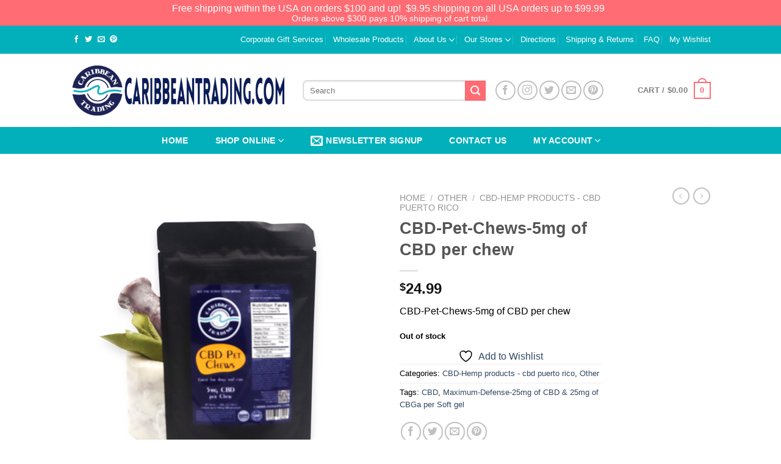

--- FILE ---
content_type: text/html; charset=UTF-8
request_url: https://caribbeantrading.com/product/cbd-pet-chews-5mg-of-cbd-per-chew/
body_size: 56845
content:
<!DOCTYPE html>
<html lang="en-US" prefix="og: https://ogp.me/ns#" class="loading-site no-js bg-fill">
<head>
	<meta charset="UTF-8" />
	<link rel="profile" href="https://gmpg.org/xfn/11" />
	<link rel="pingback" href="https://caribbeantrading.com/xmlrpc.php" />

					<script>document.documentElement.className = document.documentElement.className + ' yes-js js_active js'</script>
			<script>(function(html){html.className = html.className.replace(/\bno-js\b/,'js')})(document.documentElement);</script>
    <style>
        .pro-wccp:before {
            content: "\f160";
            top: 3px;
        }
        .pro-wccp:before{
            color:#02CA03 !important
        }
        .pro-wccp {
            transform: rotate(45deg);
        }
    </style>
    <script id="wccp_pro_disable_selection">

var image_save_msg = 'You are not allowed to save images!';

var no_menu_msg = 'Context menu disabled!';

var smessage = "<b>Alert:</b> Content is protected !!";


"use strict";
/* This because search property "includes" does not supported by IE*/
if (!String.prototype.includes) {
String.prototype.includes = function(search, start) {
  if (typeof start !== 'number') {
	start = 0;
  }

  if (start + search.length > this.length) {
	return false;
  } else {
	return this.indexOf(search, start) !== -1;
  }
};
}
/*////////////////////////////////////*/
let canCall = true;

function call_disable_copy_WithDelay(e) {
  if (canCall) {
    canCall = false;
    disable_copy(e);
    setTimeout(() => {
      canCall = true;
    }, 1000);
  }
}

function disable_copy(e)
{
	window.wccp_pro_iscontenteditable_flag = false;
	
	wccp_pro_log_to_console_if_allowed("function", "disable_copy");
	
	var e = e || window.event; // also there is no e.target property in IE. instead IE uses window.event.srcElement
  	
	var target = e.target || e.srcElement;

	var elemtype = e.target.nodeName;
	
	elemtype = elemtype.toUpperCase();
	
	if (apply_class_exclusion(e) == "Yes") return true;

	if(wccp_pro_iscontenteditable(e) == true) {return true;}
	
	if(is_content_editable_element(current_clicked_element) == true)
	{
		return true;
	}
	else
	{
		if (smessage !== "" && e.detail == 2)
			show_wccp_pro_message(smessage);
		
		if (isSafari)
		{
			return true;
		}
		else
		{
			//wccp_pro_clear_any_selection();
			
			return false;
		}
	}
	
	/*disable context menu when shift + right click is pressed*/
	var shiftPressed = 0;
	
	var evt = e?e:window.event;
	
	if (parseInt(navigator.appVersion)>3) {
		
		if (document.layers && navigator.appName=="Netscape")
			
			shiftPressed = (e.modifiers-0>3);
			
		else
			
			shiftPressed = e.shiftKey;
			
		if (shiftPressed) {
			
			if (smessage !== "") show_wccp_pro_message(smessage);
			
			var isFirefox = typeof InstallTrigger !== 'undefined';   /* Firefox 1.0+ */
			
			if (isFirefox) {
			evt.cancelBubble = true;
			if (evt.stopPropagation) evt.stopPropagation();
			if (evt.preventDefault()) evt.preventDefault();
			show_wccp_pro_message (smessage);
			wccp_pro_clear_any_selection();
			return false;
			}
			
			wccp_pro_clear_any_selection();
			return false;
		}
	}
	
	if(e.which === 2 ){
	var clickedTag_a = (e==null) ? event.srcElement.tagName : e.target.tagName;
	   show_wccp_pro_message(smessage);
       wccp_pro_clear_any_selection(); return false;
    }
	var isSafari = /Safari/.test(navigator.userAgent) && /Apple Computer/.test(navigator.vendor);
	var checker_IMG = 'checked';
	if (elemtype == "IMG" && checker_IMG == 'checked' && e.detail == 2) {show_wccp_pro_message(alertMsg_IMG);wccp_pro_clear_any_selection();return false;}

    //elemtype must be merged by elemtype checker on function disable_copy & disable_hot_keys
	if (is_content_editable_element(elemtype) == false)
	{
		if (smessage !== "" && e.detail == 2)
			show_wccp_pro_message(smessage);
		
		if (isSafari)
		{
			return true;
		}
		else
		{
			wccp_pro_clear_any_selection(); return false;
		}
	}
	else
	{
		return true;
	}
}
////////////////////////////
function disable_copy_ie()
{
	wccp_pro_log_to_console_if_allowed("function", "disable_copy_ie_function_started");
	
	var e = e || window.event;
	/*also there is no e.target property in IE.*/
	/*instead IE uses window.event.srcElement*/
  	var target = e.target || e.srcElement;
	
	var elemtype = window.event.srcElement.nodeName;
	
	elemtype = elemtype.toUpperCase();

	if(wccp_pro_iscontenteditable(e) == true) return true;
	
	if (apply_class_exclusion(e) == "Yes") return true;
	
	if (elemtype == "IMG") {show_wccp_pro_message(alertMsg_IMG);return false;}
	
	//elemtype must be merged by elemtype checker on function disable_copy & disable_hot_keys
	if (is_content_editable_element(elemtype) == false)
	{
		return false;
	}
}
function disable_drag_text(e)
{
	wccp_pro_log_to_console_if_allowed("function", "disable_drag_text");
	
	/*var isSafari = /Safari/.test(navigator.userAgent) && /Apple Computer/.test(navigator.vendor);*/
	/*if (isSafari) {show_wccp_pro_message(alertMsg_IMG);return false;}*/
	
	var e = e || window.event; // also there is no e.target property in IE. instead IE uses window.event.srcElement*/
  	
	var target = e.target || e.srcElement;
	
	/*For contenteditable tags*/
	
	if (apply_class_exclusion(e) == "Yes") return true;

	var elemtype = e.target.nodeName;
	
	elemtype = elemtype.toUpperCase();
	
	var disable_drag_text_drop = 'checked';
	
	if (disable_drag_text_drop != "checked")  return true;
	
	if (window.location.href.indexOf("/user/") > -1) {
      return true; /*To allow users to drag & drop images when editing thier profiles*/
    }
	
	return false;
}

/*/////////////////special for safari Start////////////////*/
var onlongtouch;

var timer;

var touchduration = 1000; /*length of time we want the user to touch before we do something*/

var elemtype = "";

function touchstart(e)
{
	wccp_pro_log_to_console_if_allowed("function", "touchstart");
	
	var e = e || window.event;
	/*also there is no e.target property in IE.*/
	/*instead IE uses window.event.srcElement*/
  	var target = e.target || e.srcElement;
	
	elemtype = window.event.srcElement.nodeName;
	
	elemtype = elemtype.toUpperCase();
	
	if(!wccp_pro_is_passive()) e.preventDefault();
	if (!timer) {
		timer = setTimeout(onlongtouch, touchduration);
	}
}

function touchend()
{
	wccp_pro_log_to_console_if_allowed("function", "touchend");
	
    /*stops short touches from firing the event*/
    if (timer) {
        clearTimeout(timer);
        timer = null;
    }
	onlongtouch();
}

onlongtouch = function(e)/*this will clear the current selection if any_not_editable_thing selected*/
{
	wccp_pro_log_to_console_if_allowed("function", "onlongtouch");
	
	if (is_content_editable_element(elemtype) == false)
	{
		if (window.getSelection) {
			if (window.getSelection().empty) { /*Chrome*/
			window.getSelection().empty();
			} else if (window.getSelection().removeAllRanges) {  /*Firefox*/
			window.getSelection().removeAllRanges();
			}
		} else if (document.selection) {  /*IE?*/
			var textRange = document.body.createTextRange();
			textRange.moveToElementText(element);
			textRange.select();

			document.selection.empty();
		}
		return false;
	}
};

document.addEventListener("DOMContentLoaded", function(event)
	{ 
		window.addEventListener("touchstart", touchstart, false);
		window.addEventListener("touchend", touchend, false);
	});


function wccp_pro_is_passive()
{
	wccp_pro_log_to_console_if_allowed("function", "wccp_pro_is_passive");
	
	var cold = false,
	hike = function() {};

	try {
	var aid = Object.defineProperty({}, 'passive', {
	get() {cold = true}
	});
	window.addEventListener('test', hike, aid);
	window.removeEventListener('test', hike, aid);
	} catch (e) {}

	return cold;
}
/*/////////////////////////////////////////////////////////////////*/
function reEnable()
{
	return true;
}

if(navigator.userAgent.indexOf('MSIE')==-1) //If not IE
{
	document.ondragstart = disable_drag_text;
	document.onselectstart = call_disable_copy_WithDelay;
	document.onselectionchange = call_disable_copy_WithDelay;
	//document.onmousedown = disable_copy;
	//document.addEventListener('click', disable_copy, false);
	//document.addEventListener('click', set_current_clicked_element, false);
	document.addEventListener('mousedown', set_current_clicked_element, false);
	//document.onclick = reEnable;
}else
{
	document.onselectstart = disable_copy_ie;
}

var current_clicked_element = "";

var current_clicked_object = null;

function set_current_clicked_element(e)
{
	var e = e || window.event; // also there is no e.target property in IE. instead IE uses window.event.srcElement
  	
	var target = e.target || e.srcElement;

	var elemtype = e.target.nodeName;
	
	elemtype = elemtype.toUpperCase();
	
	current_clicked_element = elemtype;
	
	console.log("current_clicked_element = " + current_clicked_element);
}
</script>
<script id="wccp_pro_disable_hot_keys">
/*****************For contenteditable tags***************/
var wccp_pro_iscontenteditable_flag = false;

function wccp_pro_iscontenteditable(e)
{
	var e = e || window.event; // also there is no e.target property in IE. instead IE uses window.event.srcElement
  	
	var target = e.target || e.srcElement;
	
	var iscontenteditable = "false";
		
	if(typeof target.getAttribute!="undefined" )
	{
		iscontenteditable = target.getAttribute("contenteditable"); // Return true or false as string
		
		if(typeof target.hasAttribute!="undefined")
		{
			if(target.hasAttribute("contenteditable"))
				iscontenteditable = true;
		}
	}
	
	console.log("iscontenteditable:" + iscontenteditable);
	
	var iscontenteditable2 = false;
	
	if(typeof target.isContentEditable!="undefined" ) iscontenteditable2 = target.isContentEditable; // Return true or false as boolean

	if(target.parentElement !=null) iscontenteditable2 = target.parentElement.isContentEditable;
	
	if (iscontenteditable == "true" || iscontenteditable == true || iscontenteditable2 == true)
	{
		if(typeof target.style!="undefined" ) target.style.cursor = "text";
		
		//wccp_pro_log_to_console_if_allowed("", iscontenteditable + " " + iscontenteditable2);
		
		wccp_pro_iscontenteditable_flag = true;
		
		wccp_pro_log_to_console_if_allowed("function", "wccp_pro_iscontenteditable: true");
		
		return true;
	}
	wccp_pro_log_to_console_if_allowed("function", "wccp_pro_iscontenteditable: false");
	
	//wccp_pro_iscontenteditable_flag = false;
}
/******************************************************/
function wccp_pro_clear_any_selection()
{
	if(window.wccp_pro_iscontenteditable_flag == true) return;
	
	wccp_pro_log_to_console_if_allowed("function", "wccp_pro_clear_any_selection");
	
	var myName = wccp_pro_clear_any_selection.caller.toString();
	
	myName = myName.substr('function '.length);
	
	myName = myName.substr(0, myName.indexOf('('));

	console.log("called_by: " + myName);
	
	if (window.getSelection)
	{
		if (window.getSelection().empty)
		{  // Chrome
			window.getSelection().empty();
		} else if (window.getSelection().removeAllRanges) 
		{  // Firefox
			window.getSelection().removeAllRanges();
		}
	} else if (document.selection)
	{  // IE?
		document.selection.empty();
	}
	
	//show_wccp_pro_message("You are not allowed to make this operation");
}


/*Is content_editable element*/
function is_content_editable_element(element_name = "")
{
	if (element_name == "TEXT" || element_name == "#TEXT" || element_name == "TEXTAREA" || element_name == "INPUT" || element_name == "PASSWORD" || element_name == "SELECT" || element_name == "OPTION" || element_name == "EMBED" || element_name == "CODE" || element_name == "CODEBLOCK")
	{
		wccp_pro_log_to_console_if_allowed("function", "is_content_editable_element: true >>" + element_name);
		
		return true;
	}
	wccp_pro_log_to_console_if_allowed("function", "is_content_editable_element: false >>" + element_name);
	
	return false;
}
/*Is selection enabled element*/
/*
function is_selection_enabled_element(element_name = "")
{
	if (is_content_editable_element == true)
	{
		wccp_pro_log_to_console_if_allowed("function", "is_selection_enabled_element: true >>" + element_name);
		
		return true;
	}
	wccp_pro_log_to_console_if_allowed("function", "is_selection_enabled_element: false >>" + element_name);
	
	return false;
}
*/
/*Hot keys function  */
function disable_hot_keys(e)
{
	wccp_pro_log_to_console_if_allowed("function", "disable_hot_keys");
	
	e = e || window.event;
	
	//console.log(e);
	
	if (!e) return;
	
	var key;

		if(window.event)
			  key = window.event.keyCode;     /*IE*/
		else if (e.hasOwnProperty("which")) key = e.which;     /*firefox (97)*/

	wccp_pro_log_to_console_if_allowed("Data:", key);
	
			
		if (key == 123 || (e.ctrlKey && e.shiftKey && e.keyCode == 'J'.charCodeAt(0)) )//F12 chrome developer key disable
		{
			show_wccp_pro_message('You are not allowed to print or save this page!!');
			
			return false;
		}
		
	var elemtype = e.target.tagName;
	
	elemtype = elemtype.toUpperCase();
	
	var sel = getSelectionTextAndContainerElement();
	
	if(elemtype == "BODY" && sel.text != "") elemtype = sel.containerElement.tagName; /* no need for it when tag name is BODY, so we get the selected text tag name */

	/*elemtype must be merged by elemtype checker on function disable_copy & disable_copy_ie*/
	if (is_content_editable_element(elemtype) == true)
	{
		elemtype = 'TEXT';
	}
	
	if(wccp_pro_iscontenteditable(e) == true) elemtype = 'TEXT';
	
		if (key == 44)/*For any emement type, text elemtype is not excluded here, (prntscr (44)*/
		{
			copyTextToClipboard("");
			show_wccp_pro_message('You are not allowed to print or save this page!!');
			return false;
		}	
	if (e.ctrlKey || e.metaKey)
	{
		if (elemtype!= 'TEXT' && (key == 97 || key == 99 || key == 120 || key == 26 || key == 43))
		{
			 show_wccp_pro_message('<b>Alert:</b> You are not allowed to copy content or view source');
			 return false;
		}
		if (elemtype!= 'TEXT')
		{
						
			if (key == 65)
			{
				show_wccp_pro_message('You are not allowed to print or save this page!!');
				return false;
			}			
						
			if (key == 67)
			{
				show_wccp_pro_message('You are not allowed to print or save this page!!');
				return false;
			}			
						
			if (key == 88)
			{
				show_wccp_pro_message('You are not allowed to print or save this page!!');
				return false;
			}			
						
			if (key == 86)
			{
				show_wccp_pro_message('You are not allowed to print or save this page!!');
				return false;
			}		}
				
		if (key == 85)
		{
			show_wccp_pro_message('You are not allowed to print or save this page!!');
			return false;
		}		
				if (key == 80)
		{
			show_wccp_pro_message('You are not allowed to print or save this page!!');
			return false;
		}		
				if (key == 44)
		{
			copyTextToClipboard("no");
			show_wccp_pro_message('You are not allowed to print or save this page!!');
			return false;
		}		
		
					if (key == 73)//F12 chrome developer key disable
			{
				show_wccp_pro_message('You are not allowed to print or save this page!!');
				return false;
			}
				
				
		if (key == 83)
		{
			show_wccp_pro_message('You are not allowed to print or save this page!!');
			return false;
		}    }
return true;
}


window.addEventListener('load', function (){
	if(window.Zepto || !window.jQuery) jQuery =  $;
	jQuery(document).ready(function() {
	  jQuery(document).bind("keyup keydown", disable_hot_keys);
	});
});

</script>
<style>
.wccp_pro_copy_code_button
{
	line-height: 6px;
	width: auto;
	font-size: 8pt;
	font-family: tahoma;
	margin-top: 1px;
	margin-right: 2px;
	position:absolute;
	top:0;
	right:0;
	border-radius: 4px;
	opacity: 100%;
	margin-top: -30px;
}
.wccp_pro_copy_code_button:hover
{
	opacity: 100%;
}

.wccp_pro_copy_code_button[disabled]
{
	opacity: 40%;
	border-color: red;
}
code,pre
{
	overflow: visible;
	white-space: pre-line;
}
</style>
<script id="wccp_pro_disable_Right_Click">
		function nocontext(e) {

			wccp_pro_log_to_console_if_allowed("function", "nocontext");
			
			e = e || window.event; // also there is no e.target property in IE. instead IE uses window.event.srcElement
			
			if (apply_class_exclusion(e) == 'Yes') return true;
			
	    	var exception_tags = 'NOTAG,';
			
	        var clickedTag = (e==null) ? event.srcElement.tagName : e.target.tagName;
			
			console.log("clickedTag: " + clickedTag);
			
			var target = e.target || e.srcElement;
			
			var parent_tag = ""; var parent_of_parent_tag = "";
			
			if(target.parentElement != null)
			{
				parent_tag = target.parentElement.tagName;
				
				if(target.parentElement.parentElement != null) parent_of_parent_tag = target.parentElement.parentElement.tagName;
			}
			
	        var checker = 'checked';
	        if ((clickedTag == "IMG" || clickedTag == "FIGURE" || clickedTag == "SVG" || clickedTag == "PROTECTEDIMGDIV") && checker == 'checked') {
	            if (alertMsg_IMG != "")show_wccp_pro_message(alertMsg_IMG);
	            return false;
	        }else {exception_tags = exception_tags + 'IMG,';}
			
			checker = '';
			if ((clickedTag == "VIDEO" || clickedTag == "PROTECTEDWCCPVIDEO" || clickedTag == "EMBED") && checker == 'checked') {
	            if (alertMsg_VIDEO != "")show_wccp_pro_message(alertMsg_VIDEO);
	            return false;
	        }else {exception_tags = exception_tags + 'VIDEO,PROTECTEDWCCPVIDEO,EMBED,';}
	        
	        checker = 'checked';
	        if ((clickedTag == "A" || clickedTag == "TIME" || parent_tag == "A" || parent_of_parent_tag == "A") && checker == 'checked') {
	            if (alertMsg_A != "")show_wccp_pro_message(alertMsg_A);
	            return false;
	        }else {exception_tags = exception_tags + 'A,';if(parent_tag == "A" || parent_of_parent_tag == "A") clickedTag = "A";}

	        checker = 'checked';
	        if ((clickedTag == "P" || clickedTag == "B" || clickedTag == "FONT" ||  clickedTag == "LI" || clickedTag == "UL" || clickedTag == "STRONG" || clickedTag == "OL" || clickedTag == "BLOCKQUOTE" || clickedTag == "TH" || clickedTag == "TR" || clickedTag == "TD" || clickedTag == "SPAN" || clickedTag == "EM" || clickedTag == "SMALL" || clickedTag == "I" || clickedTag == "BUTTON") && checker == 'checked') {
	            if (alertMsg_PB != "")show_wccp_pro_message(alertMsg_PB);
	            return false;
	        }else {exception_tags = exception_tags + 'P,B,FONT,LI,UL,STRONG,OL,BLOCKQUOTE,TD,SPAN,EM,SMALL,I,BUTTON,';}
	        
	        checker = 'checked';
	        if ((clickedTag == "INPUT" || clickedTag == "PASSWORD") && checker == 'checked') {
	            if (alertMsg_INPUT != "")show_wccp_pro_message(alertMsg_INPUT);
	            return false;
	        }else {exception_tags = exception_tags + 'INPUT,PASSWORD,';}
	        
	        checker = 'checked';
	        if ((clickedTag == "H1" || clickedTag == "H2" || clickedTag == "H3" || clickedTag == "H4" || clickedTag == "H5" || clickedTag == "H6" || clickedTag == "ASIDE" || clickedTag == "NAV") && checker == 'checked') {
	            if (alertMsg_H != "")show_wccp_pro_message(alertMsg_H);
	            return false;
	        }else {exception_tags = exception_tags + 'H1,H2,H3,H4,H5,H6,';}
	        
	        checker = 'checked';
	        if (clickedTag == "TEXTAREA" && checker == 'checked') {
	            if (alertMsg_TEXTAREA != "")show_wccp_pro_message(alertMsg_TEXTAREA);
	            return false;
	        }else {exception_tags = exception_tags + 'TEXTAREA,';}
	        
	        checker = 'checked';
	        if ((clickedTag == "DIV" || clickedTag == "BODY" || clickedTag == "HTML" || clickedTag == "ARTICLE" || clickedTag == "SECTION" || clickedTag == "NAV" || clickedTag == "HEADER" || clickedTag == "FOOTER") && checker == 'checked') {
	            if (alertMsg_EmptySpaces != "")show_wccp_pro_message(alertMsg_EmptySpaces);
	            return false;
	        }
	        else
	        {
	        	if (exception_tags.indexOf(clickedTag)!=-1)
	        	{
		        	return true;
		        }
	        	else
	        	return false;
	        }
	    }
		
		function disable_drag_images(e)
		{
			wccp_pro_log_to_console_if_allowed("function", "disable_drag_images");
			
			var e = e || window.event; // also there is no e.target property in IE. instead IE uses window.event.srcElement
			
			var target = e.target || e.srcElement;
			
			//For contenteditable tags
			if (apply_class_exclusion(e) == "Yes") return true;

			var elemtype = e.target.nodeName;
			
			if (elemtype != "IMG") {return;}
			
			elemtype = elemtype.toUpperCase();
			
			var disable_drag_drop_images = 'checked';
			
			if (disable_drag_drop_images != "checked")  return true;
			
			if (window.location.href.indexOf("/user/") > -1) {
			  return true; //To allow users to drag & drop images when editing thier profiles
			}
			
			show_wccp_pro_message(alertMsg_IMG);
			
			return false;
		}
		
	    var alertMsg_IMG = "<b>Alert:</b> Protected image";
	    var alertMsg_A = "<b>Alert:</b> This link is protected";
	    var alertMsg_PB = "<b>Alert:</b> Right click on text is disabled";
	    var alertMsg_INPUT = "<b>Alert:</b> Right click is disabled";
	    var alertMsg_H = "<b>Alert:</b> Right click on headlines is disabled";
	    var alertMsg_TEXTAREA = "<b>Alert:</b> Right click is disabled";
	    var alertMsg_EmptySpaces = "<b>Alert:</b> Right click on empty spaces is disabled";
		var alertMsg_VIDEO = "<b>Alert:</b> Right click on videos is disabled";
	    document.oncontextmenu=null;
		document.oncontextmenu = nocontext;
		document.addEventListener("contextmenu",nocontext);
		window.addEventListener("contextmenu",nocontext);
</script>
	
	<script id="wccp_pro_disable_drag_images">
	document.ondragstart = disable_drag_images;
		window.addEventListener('load', function (){
			if(window.Zepto || !window.jQuery) jQuery =  $;
			jQuery(document).ready(function(){
				jQuery('img').each(function() {
					jQuery(this).attr('draggable', false);
				});
			});
		});
	</script>
	<style id="wccp_pro_style1">
		img{
			-moz-user-select: none;
			-webkit-user-select: none;
			-ms-user-select: none;
			-khtml-user-select: none;
			user-select: none;
			-webkit-user-drag: none;
		}
	</style>
	<script id="wccp_pro_css_disable_selection">
	function wccp_pro_msieversion() 
		{
			var ua = window.navigator.userAgent;
			var msie = ua.indexOf("MSIE");
			var msie2 = ua.indexOf("Edge");
			var msie3 = ua.indexOf("Trident");

		if (msie > -1 || msie2 > -1 || msie3 > -1) // If Internet Explorer, return version number
		{
			return "IE";
		}
		else  // If another browser, return 0
		{
			return "otherbrowser";
		}
	}
    
	var e = document.getElementsByTagName('H1')[0];
	if(e && wccp_pro_msieversion() == "IE")
	{
		e.setAttribute('unselectable',"on");
	}
	</script>
<script id="wccp_pro_class_exclusion">
function copyToClipboard(elem) {
	  // create hidden text element, if it doesn't already exist
    var targetId = "_wccp_pro_hiddenCopyText_";
    {
        // must use a temporary form element for the selection and copy
        target = document.getElementById(targetId);
        if (!target) {
            var target = document.createElement("textarea");
            target.style.position = "absolute";
            target.style.left = "-9999px";
            target.style.top = "0";
            target.id = targetId;
            document.body.appendChild(target);
        }
        target.textContent = elem.textContent;
    }
    // select the content
    var currentFocus = document.activeElement;
    target.focus();
    target.setSelectionRange(0, target.value.length);
    
    // copy the selection
    var succeed;
    try {
    	  succeed = document.execCommand("copy");
    } catch(e) {
        succeed = false;
    }

    // restore original focus
    if (currentFocus && typeof currentFocus.focus === "function") {
        currentFocus.focus();
    }
    
    
	// clear temporary content
	target.textContent = "";
	document.getElementsByTagName('span')[0].innerHTML = " ";
    return succeed;
}
/**************************************************/
function wccp_pro_log_to_console_if_allowed(title = "title", data = "")
{
	var myName = "";
	
	if(wccp_pro_log_to_console_if_allowed.caller != null) myName = wccp_pro_log_to_console_if_allowed.caller.toString();
	
	myName = myName.substr('function '.length);
	
	myName = myName.substr(0, myName.indexOf('('));

	//console.log("function_name: " + myName);
	
	}
/**************************************************/
function fallbackCopyTextToClipboard(text) {
  var textArea = document.createElement("textarea");
  textArea.value = text;
  document.body.appendChild(textArea);
  textArea.focus();
  textArea.select();

  try {
    var successful = document.execCommand("copy");
    var msg = successful ? "successful" : "unsuccessful";
    console.log("Fallback: Copying text command was " + msg);
  } catch (err) {
    console.error("Fallback: Oops, unable to copy", err);
  }

  document.body.removeChild(textArea);
}
/*****************************************/
function copyTextToClipboard(text) {
  if (!navigator.clipboard) {
    fallbackCopyTextToClipboard(text);
    return;
  }
  navigator.clipboard.writeText(text).then(
    function() {
      console.log("Async: Copying to clipboard was successful!");
    },
    function(err) {
      console.error("Async: Could not copy text: ", err);
    }
  );
}
/*****************************************/
/*getSelectionTextAndContainerElement*/
function getSelectionTextAndContainerElement()
{
    var text = "", containerElement = null;
    if (typeof window.getSelection != "undefined") {
        var sel = window.getSelection();
        if (sel.rangeCount) {
            var node = sel.getRangeAt(0).commonAncestorContainer;
            containerElement = node.nodeType == 1 ? node : node.parentNode;
			if (typeof(containerElement.parentElement) != 'undefined') current_clicked_object = containerElement.parentElement;
            text = sel.toString();
        }
    } else if (typeof document.selection != "undefined" && document.selection.type != "Control")
	{
        var textRange = document.selection.createRange();
        containerElement = textRange.parentElement();
        text = textRange.text;
    }
    
	return {
        text: text,
        containerElement: containerElement
    };
}

function getSelectionParentElement() {
    var parentEl = null, sel;
	
    if (window.getSelection) {
        sel = window.getSelection();
        if (sel.rangeCount) {
            parentEl = sel.getRangeAt(0).commonAncestorContainer;
			//sel.getRangeAt(0).startContainer.parentNode;
            if (parentEl.nodeType != 1) {
                parentEl = parentEl.parentNode;
            }
        }
    } else if ( (sel = document.selection) && sel.type != "Control") {
        parentEl = sel.createRange().parentElement();
    }
	
	let arr = new Array();
	
	arr["nodeName"] = "cant_find_parent_element";
	
	if(parentEl != null)
		return parentEl;
	else
		return arr;
}
/*****************************************/
function sleep(ms) {
    return new Promise(resolve => setTimeout(resolve, ms));
}
/*****************************************/
</script>

<script id="apply_class_exclusion">
function apply_class_exclusion(e)
{
	wccp_pro_log_to_console_if_allowed("function", "apply_class_exclusion" + e);
	
	var my_return = 'No';
	
	var e = e || window.event; // also there is no e.target property in IE. instead IE uses window.event.srcElement
  	
	var target = e.target || e.srcElement || 'nothing';
	
	//if(target.parentElement != null) console.log (target.parentElement.className);
	
	var excluded_classes = '' + '';
	
	var class_to_exclude = "";
	
	if(target.parentElement != null)
	{
		class_to_exclude = target.className + ' ' + target.parentElement.className || '';
	}else{
		class_to_exclude = target.className;
	}
	
	var class_to_exclude_array = Array();
	
	//console.log(class_to_exclude);
	
	if (typeof(class_to_exclude) != 'undefined') class_to_exclude_array = class_to_exclude.split(" ");
	
	//console.log (class_to_exclude_array);
	
	class_to_exclude_array.forEach(function(item)
	{
		if(item != '' && excluded_classes.indexOf(item)>=0)
		{
			//target.style.cursor = "text";
			
			//console.log ('Yes');
			
			my_return = 'Yes';
		}
	});

	try {
		class_to_exclude = target.parentElement.getAttribute('class') || target.parentElement.className || '';
		}
	catch(err) 
		{
		class_to_exclude = '';
		}
	
	if(class_to_exclude != '' && excluded_classes.indexOf(class_to_exclude)>=0)
	{
		//target.style.cursor = "text";
		my_return = 'Yes';
	}

	return my_return;
}
</script>
<style id="wccp_pro_style2" data-asas-style="">

	
	*[contenteditable] , [contenteditable] *,*[contenteditable="true"] , [contenteditable="true"] * { /* for contenteditable tags*/ , /* for tags inside contenteditable tags*/
	  -webkit-user-select: auto !important;
	  cursor: text !important;
	  user-select: text !important;
	  pointer-events: auto !important;
	}
	
	/*
	*[contenteditable]::selection, [contenteditable] *::selection, [contenteditable="true"]::selection, [contenteditable="true"] *::selection { background: Highlight !important; color: HighlightText !important;}
	*[contenteditable]::-moz-selection, [contenteditable="true"] *::-moz-selection { background: Highlight !important; color: HighlightText !important;}
	input::selection,textarea::selection, code::selection, code > *::selection { background: Highlight !important; color: HighlightText !important;}
	input::-moz-selection,textarea::-moz-selection, code::-moz-selection, code > *::-moz-selection { background: Highlight !important; color: HighlightText !important;}
	*/
	a{ cursor: pointer ; pointer-events: auto !important;}

	</style><style>TEXT,TEXTAREA,input[type="text"] {cursor: text !important; user-select: text !important;}</style>	<style>img:is([sizes="auto" i], [sizes^="auto," i]) { contain-intrinsic-size: 3000px 1500px }</style>
	<meta name="viewport" content="width=device-width, initial-scale=1" />
<!-- Search Engine Optimization by Rank Math PRO - https://rankmath.com/ -->
<title>CBD-Pet-Chews-5mg of CBD per chew | Your Caribbean Connection</title>
<meta name="description" content="CBD-Pet-Chews-5mg of CBD per chew"/>
<meta name="robots" content="follow, index, max-snippet:-1, max-video-preview:-1, max-image-preview:large"/>
<link rel="canonical" href="https://caribbeantrading.com/product/cbd-pet-chews-5mg-of-cbd-per-chew/" />
<meta property="og:locale" content="en_US" />
<meta property="og:type" content="product" />
<meta property="og:title" content="CBD-Pet-Chews-5mg of CBD per chew | Your Caribbean Connection" />
<meta property="og:description" content="CBD-Pet-Chews-5mg of CBD per chew" />
<meta property="og:url" content="https://caribbeantrading.com/product/cbd-pet-chews-5mg-of-cbd-per-chew/" />
<meta property="og:site_name" content="Caribbean Trading" />
<meta property="og:updated_time" content="2023-11-07T13:55:54-04:00" />
<meta property="og:image" content="https://caribbeantrading.com/wp-content/uploads/cbd-pet-chews.jpg" />
<meta property="og:image:secure_url" content="https://caribbeantrading.com/wp-content/uploads/cbd-pet-chews.jpg" />
<meta property="og:image:width" content="510" />
<meta property="og:image:height" content="510" />
<meta property="og:image:alt" content="cbd-pet-chews" />
<meta property="og:image:type" content="image/jpeg" />
<meta property="product:price:amount" content="24.99" />
<meta property="product:price:currency" content="USD" />
<meta name="twitter:card" content="summary_large_image" />
<meta name="twitter:title" content="CBD-Pet-Chews-5mg of CBD per chew | Your Caribbean Connection" />
<meta name="twitter:description" content="CBD-Pet-Chews-5mg of CBD per chew" />
<meta name="twitter:site" content="@CaptainTim" />
<meta name="twitter:creator" content="@CaptainTim" />
<meta name="twitter:image" content="https://caribbeantrading.com/wp-content/uploads/cbd-pet-chews.jpg" />
<meta name="twitter:label1" content="Price" />
<meta name="twitter:data1" content="&#036;24.99" />
<meta name="twitter:label2" content="Availability" />
<meta name="twitter:data2" content="Out of stock" />
<script type="application/ld+json" class="rank-math-schema-pro">{"@context":"https://schema.org","@graph":[{"@type":["LocalBusiness","Organization"],"@id":"https://caribbeantrading.com/#organization","name":"Caribbean Trading Company","url":"https://caribbeantrading.com","sameAs":["https://www.facebook.com/CaribbeanTrading","https://twitter.com/CaptainTim"],"email":"info@caribbeantrading.com","logo":{"@type":"ImageObject","@id":"https://caribbeantrading.com/#logo","url":"https://caribbeantrading.com/wp-content/uploads/Logo-LTNUTSHELL-Solid_1080px.jpg","contentUrl":"https://caribbeantrading.com/wp-content/uploads/Logo-LTNUTSHELL-Solid_1080px.jpg","caption":"Caribbean Trading Company","inLanguage":"en-US","width":"1080","height":"1068"},"openingHours":["Monday,Tuesday,Wednesday,Thursday,Friday,Saturday,Sunday 09:00-17:00"],"image":{"@id":"https://caribbeantrading.com/#logo"}},{"@type":"WebSite","@id":"https://caribbeantrading.com/#website","url":"https://caribbeantrading.com","name":"Caribbean Trading Company","publisher":{"@id":"https://caribbeantrading.com/#organization"},"inLanguage":"en-US"},{"@type":"ImageObject","@id":"https://caribbeantrading.com/wp-content/uploads/cbd-pet-chews.jpg","url":"https://caribbeantrading.com/wp-content/uploads/cbd-pet-chews.jpg","width":"510","height":"510","caption":"cbd-pet-chews","inLanguage":"en-US"},{"@type":"BreadcrumbList","@id":"https://caribbeantrading.com/product/cbd-pet-chews-5mg-of-cbd-per-chew/#breadcrumb","itemListElement":[{"@type":"ListItem","position":"1","item":{"@id":"https://caribbeantrading.com","name":"Home"}},{"@type":"ListItem","position":"2","item":{"@id":"https://caribbeantrading.com/product/cbd-pet-chews-5mg-of-cbd-per-chew/","name":"CBD-Pet-Chews-5mg of CBD per chew"}}]},{"@type":"ItemPage","@id":"https://caribbeantrading.com/product/cbd-pet-chews-5mg-of-cbd-per-chew/#webpage","url":"https://caribbeantrading.com/product/cbd-pet-chews-5mg-of-cbd-per-chew/","name":"CBD-Pet-Chews-5mg of CBD per chew | Your Caribbean Connection","datePublished":"2022-11-29T11:46:11-04:00","dateModified":"2023-11-07T13:55:54-04:00","isPartOf":{"@id":"https://caribbeantrading.com/#website"},"primaryImageOfPage":{"@id":"https://caribbeantrading.com/wp-content/uploads/cbd-pet-chews.jpg"},"inLanguage":"en-US","breadcrumb":{"@id":"https://caribbeantrading.com/product/cbd-pet-chews-5mg-of-cbd-per-chew/#breadcrumb"}},{"@type":"Product","name":"CBD-Pet-Chews-5mg of CBD per chew | Your Caribbean Connection","description":"CBD-Pet-Chews-5mg of CBD per chew","category":"Other &gt; CBD-Hemp products - cbd puerto rico","mainEntityOfPage":{"@id":"https://caribbeantrading.com/product/cbd-pet-chews-5mg-of-cbd-per-chew/#webpage"},"image":[{"@type":"ImageObject","url":"https://caribbeantrading.com/wp-content/uploads/cbd-pet-chews.jpg","height":"510","width":"510"},{"@type":"ImageObject","url":"https://caribbeantrading.com/wp-content/uploads/Caribbean-Trading-Pet-Chews.jpg","height":"1125","width":"825"}],"offers":{"@type":"Offer","price":"24.99","priceCurrency":"USD","priceValidUntil":"2027-12-31","availability":"https://schema.org/OutOfStock","itemCondition":"NewCondition","url":"https://caribbeantrading.com/product/cbd-pet-chews-5mg-of-cbd-per-chew/","seller":{"@type":"Organization","@id":"https://caribbeantrading.com/","name":"Caribbean Trading Company","url":"https://caribbeantrading.com","logo":"https://caribbeantrading.com/wp-content/uploads/Logo-LTNUTSHELL-Solid_1080px.jpg"},"priceSpecification":{"price":"24.99","priceCurrency":"USD","valueAddedTaxIncluded":"false"}},"@id":"https://caribbeantrading.com/product/cbd-pet-chews-5mg-of-cbd-per-chew/#richSnippet"}]}</script>
<!-- /Rank Math WordPress SEO plugin -->

<link rel='dns-prefetch' href='//www.googletagmanager.com' />
<link rel='prefetch' href='https://caribbeantrading.com/wp-content/themes/flatsome/assets/js/flatsome.js?ver=e1ad26bd5672989785e1' />
<link rel='prefetch' href='https://caribbeantrading.com/wp-content/themes/flatsome/assets/js/chunk.slider.js?ver=3.19.9' />
<link rel='prefetch' href='https://caribbeantrading.com/wp-content/themes/flatsome/assets/js/chunk.popups.js?ver=3.19.9' />
<link rel='prefetch' href='https://caribbeantrading.com/wp-content/themes/flatsome/assets/js/chunk.tooltips.js?ver=3.19.9' />
<link rel='prefetch' href='https://caribbeantrading.com/wp-content/themes/flatsome/assets/js/woocommerce.js?ver=dd6035ce106022a74757' />
<link rel="alternate" type="application/rss+xml" title="Caribbean Trading &raquo; Feed" href="https://caribbeantrading.com/feed/" />
<link rel="alternate" type="application/rss+xml" title="Caribbean Trading &raquo; Comments Feed" href="https://caribbeantrading.com/comments/feed/" />
<script id="wpp-js" src="https://caribbeantrading.com/wp-content/plugins/wordpress-popular-posts/assets/js/wpp.min.js?ver=7.3.3" data-sampling="0" data-sampling-rate="100" data-api-url="https://caribbeantrading.com/wp-json/wordpress-popular-posts" data-post-id="533409" data-token="a4f9e61101" data-lang="0" data-debug="0"></script>
<link rel="alternate" type="application/rss+xml" title="Caribbean Trading &raquo; CBD-Pet-Chews-5mg of CBD per chew Comments Feed" href="https://caribbeantrading.com/product/cbd-pet-chews-5mg-of-cbd-per-chew/feed/" />
<link rel='stylesheet' id='contentstudio-dashboard-css' href='https://caribbeantrading.com/wp-content/plugins/contentstudio-plugin-master/_inc/main.css?ver=1.0.0' type='text/css' media='all' />
<link rel='stylesheet' id='woocommerce-smart-coupons-available-coupons-block-css' href='https://caribbeantrading.com/wp-content/plugins/woocommerce-smart-coupons/blocks/build/style-woocommerce-smart-coupons-available-coupons-block.css?ver=9.19.1' type='text/css' media='all' />
<link rel='stylesheet' id='wp-components-css' href='https://caribbeantrading.com/wp-includes/css/dist/components/style.min.css?ver=6.8.3' type='text/css' media='all' />
<link rel='stylesheet' id='woocommerce-smart-coupons-send-coupon-form-block-css' href='https://caribbeantrading.com/wp-content/plugins/woocommerce-smart-coupons/blocks/build/style-woocommerce-smart-coupons-send-coupon-form-block.css?ver=9.19.1' type='text/css' media='all' />
<link rel='stylesheet' id='woocommerce-smart-coupons-action-tab-frontend-css' href='https://caribbeantrading.com/wp-content/plugins/woocommerce-smart-coupons/blocks/build/style-woocommerce-smart-coupons-action-tab-frontend.css?ver=9.19.1' type='text/css' media='all' />
<link rel='stylesheet' id='sbi_styles-css' href='https://caribbeantrading.com/wp-content/plugins/instagram-feed/css/sbi-styles.min.css?ver=6.9.1' type='text/css' media='all' />
<link rel='stylesheet' id='wp-block-library-css' href='https://caribbeantrading.com/wp-includes/css/dist/block-library/style.min.css?ver=6.8.3' type='text/css' media='all' />
<link rel='stylesheet' id='dws_related_posts_on_woocommerce_products_stylesheet-css' href='https://caribbeantrading.com/wp-content/plugins/related-posts-on-woocommerce-products/style.css?ver=6.8.3' type='text/css' media='all' />
<link rel='stylesheet' id='rs-plugin-settings-css' href='https://caribbeantrading.com/wp-content/plugins/revslider/public/assets/css/rs6.css?ver=6.4.5' type='text/css' media='all' />
<style id='rs-plugin-settings-inline-css' type='text/css'>
#rs-demo-id {}
</style>
<link rel='stylesheet' id='wcva-shop-frontend-css' href='https://caribbeantrading.com/wp-content/plugins/woocommerce-colororimage-variation-select/css/shop-frontend.css?ver=6.8.3' type='text/css' media='all' />
<link rel='stylesheet' id='photoswipe-css' href='https://caribbeantrading.com/wp-content/plugins/woocommerce/assets/css/photoswipe/photoswipe.min.css?ver=9.9.6' type='text/css' media='all' />
<link rel='stylesheet' id='photoswipe-default-skin-css' href='https://caribbeantrading.com/wp-content/plugins/woocommerce/assets/css/photoswipe/default-skin/default-skin.min.css?ver=9.9.6' type='text/css' media='all' />
<style id='woocommerce-inline-inline-css' type='text/css'>
.woocommerce form .form-row .required { visibility: visible; }
</style>
<link rel='stylesheet' id='ppress-frontend-css' href='https://caribbeantrading.com/wp-content/plugins/wp-user-avatar/assets/css/frontend.min.css?ver=4.16.2' type='text/css' media='all' />
<link rel='stylesheet' id='ppress-flatpickr-css' href='https://caribbeantrading.com/wp-content/plugins/wp-user-avatar/assets/flatpickr/flatpickr.min.css?ver=4.16.2' type='text/css' media='all' />
<link rel='stylesheet' id='ppress-select2-css' href='https://caribbeantrading.com/wp-content/plugins/wp-user-avatar/assets/select2/select2.min.css?ver=6.8.3' type='text/css' media='all' />
<style id='crp-custom-style-inline-css' type='text/css'>
.crp_related ul {
list-style: none;
float: left;
margin: 1px;
}
.crp_related li, .crp_related a {
float: left;
overflow: hidden;
position: relative;
text-align: center;
}
.crp_related li {
margin: 5px !important;
border: 0px solid #ddd;
padding: 5px;
}
@media (max-width: 499px) {
.crp_related li {
max-width: calc(100% - 10px);
}
}
@media (min-width: 500px) {
.crp_related li {
max-width: calc(50% - 10px);
}
}
.crp_related li:hover {
background: #eee;
border-color: #bbb;
}
.crp_related a {
width: 100%;
height: 360px;
margin-bottom: 10px;
}
.crp_related a:hover {
text-decoration: none;
}
.crp_related img {
max-width: 100%;
margin: auto;
}
.crp_related .crp_title {
position: absolute;
/* height: inherit; */
bottom: 0px;
left: 0px;
padding: 3px;
width: 100%;
color: #fff;
font-size: 1.1em;
text-shadow: #000 .1em .1em .2em;
background: rgb(0.5, 0.5, 0.5);
background: rgba(0, 0, 0, 0.5);
}
.crp_related li:hover .crp_title {
background: rgb(0.2, 0.2, 0.2);
background: rgba(0, 0, 0, 0.8);
}
</style>
<link rel='stylesheet' id='wordpress-popular-posts-css-css' href='https://caribbeantrading.com/wp-content/plugins/wordpress-popular-posts/assets/css/wpp.css?ver=7.3.3' type='text/css' media='all' />
<link rel='stylesheet' id='wpfront-notification-bar-css' href='https://caribbeantrading.com/wp-content/plugins/wpfront-notification-bar/css/wpfront-notification-bar.min.css?ver=3.5.1.05102' type='text/css' media='all' />
<link rel='stylesheet' id='brands-styles-css' href='https://caribbeantrading.com/wp-content/plugins/woocommerce/assets/css/brands.css?ver=9.9.6' type='text/css' media='all' />
<link rel='stylesheet' id='flatsome-woocommerce-wishlist-css' href='https://caribbeantrading.com/wp-content/themes/flatsome/inc/integrations/wc-yith-wishlist/wishlist.css?ver=3.19.9' type='text/css' media='all' />
<link rel='stylesheet' id='elementor-frontend-css' href='https://caribbeantrading.com/wp-content/plugins/elementor/assets/css/frontend.min.css?ver=3.30.0' type='text/css' media='all' />
<link rel='stylesheet' id='widget-image-css' href='https://caribbeantrading.com/wp-content/plugins/elementor/assets/css/widget-image.min.css?ver=3.30.0' type='text/css' media='all' />
<link rel='stylesheet' id='e-animation-fadeInUp-css' href='https://caribbeantrading.com/wp-content/plugins/elementor/assets/lib/animations/styles/fadeInUp.min.css?ver=3.30.0' type='text/css' media='all' />
<link rel='stylesheet' id='widget-heading-css' href='https://caribbeantrading.com/wp-content/plugins/elementor/assets/css/widget-heading.min.css?ver=3.30.0' type='text/css' media='all' />
<link rel='stylesheet' id='e-animation-fadeIn-css' href='https://caribbeantrading.com/wp-content/plugins/elementor/assets/lib/animations/styles/fadeIn.min.css?ver=3.30.0' type='text/css' media='all' />
<link rel='stylesheet' id='e-popup-css' href='https://caribbeantrading.com/wp-content/plugins/elementor-pro/assets/css/conditionals/popup.min.css?ver=3.27.3' type='text/css' media='all' />
<link rel='stylesheet' id='elementor-icons-css' href='https://caribbeantrading.com/wp-content/plugins/elementor/assets/lib/eicons/css/elementor-icons.min.css?ver=5.43.0' type='text/css' media='all' />
<link rel='stylesheet' id='elementor-post-258717-css' href='https://caribbeantrading.com/wp-content/uploads/elementor/css/post-258717.css?ver=1751635515' type='text/css' media='all' />
<link rel='stylesheet' id='sbistyles-css' href='https://caribbeantrading.com/wp-content/plugins/instagram-feed/css/sbi-styles.min.css?ver=6.9.1' type='text/css' media='all' />
<link rel='stylesheet' id='elementor-post-439598-css' href='https://caribbeantrading.com/wp-content/uploads/elementor/css/post-439598.css?ver=1751635515' type='text/css' media='all' />
<link rel='stylesheet' id='css-protect.css-css' href='https://caribbeantrading.com/wp-content/plugins/wccp-pro/css-protect.css?wccp_ver_num=1&#038;ver=10.9.2' type='text/css' media='all' />
<link rel='stylesheet' id='print-protection.css-css' href='https://caribbeantrading.com/wp-content/plugins/wccp-pro/css/print-protection.css?wccp_ver_num=1&#038;ver=6.8.3' type='text/css' media='all' />
<link rel='stylesheet' id='mediaelement-css' href='https://caribbeantrading.com/wp-includes/js/mediaelement/mediaelementplayer-legacy.min.css?ver=4.2.17' type='text/css' media='all' />
<link rel='stylesheet' id='wp-mediaelement-css' href='https://caribbeantrading.com/wp-includes/js/mediaelement/wp-mediaelement.min.css?ver=6.8.3' type='text/css' media='all' />
<link rel='stylesheet' id='views-pagination-style-css' href='https://caribbeantrading.com/wp-content/plugins/wp-views/embedded/res/css/wpv-pagination.css?ver=2.5.2' type='text/css' media='all' />
<style id='views-pagination-style-inline-css' type='text/css'>
.wpv-sort-list-dropdown.wpv-sort-list-dropdown-style-default > span.wpv-sort-list,.wpv-sort-list-dropdown.wpv-sort-list-dropdown-style-default .wpv-sort-list-item {border-color: #cdcdcd;}.wpv-sort-list-dropdown.wpv-sort-list-dropdown-style-default .wpv-sort-list-item a {color: #444;background-color: #fff;}.wpv-sort-list-dropdown.wpv-sort-list-dropdown-style-default a:hover,.wpv-sort-list-dropdown.wpv-sort-list-dropdown-style-default a:focus {color: #000;background-color: #eee;}.wpv-sort-list-dropdown.wpv-sort-list-dropdown-style-default .wpv-sort-list-item.wpv-sort-list-current a {color: #000;background-color: #eee;}.wpv-sort-list-dropdown.wpv-sort-list-dropdown-style-grey > span.wpv-sort-list,.wpv-sort-list-dropdown.wpv-sort-list-dropdown-style-grey .wpv-sort-list-item {border-color: #cdcdcd;}.wpv-sort-list-dropdown.wpv-sort-list-dropdown-style-grey .wpv-sort-list-item a {color: #444;background-color: #eeeeee;}.wpv-sort-list-dropdown.wpv-sort-list-dropdown-style-grey a:hover,.wpv-sort-list-dropdown.wpv-sort-list-dropdown-style-grey a:focus {color: #000;background-color: #e5e5e5;}.wpv-sort-list-dropdown.wpv-sort-list-dropdown-style-grey .wpv-sort-list-item.wpv-sort-list-current a {color: #000;background-color: #e5e5e5;}.wpv-sort-list-dropdown.wpv-sort-list-dropdown-style-blue > span.wpv-sort-list,.wpv-sort-list-dropdown.wpv-sort-list-dropdown-style-blue .wpv-sort-list-item {border-color: #0099cc;}.wpv-sort-list-dropdown.wpv-sort-list-dropdown-style-blue .wpv-sort-list-item a {color: #444;background-color: #cbddeb;}.wpv-sort-list-dropdown.wpv-sort-list-dropdown-style-blue a:hover,.wpv-sort-list-dropdown.wpv-sort-list-dropdown-style-blue a:focus {color: #000;background-color: #95bedd;}.wpv-sort-list-dropdown.wpv-sort-list-dropdown-style-blue .wpv-sort-list-item.wpv-sort-list-current a {color: #000;background-color: #95bedd;}
</style>
<link rel='stylesheet' id='eael-general-css' href='https://caribbeantrading.com/wp-content/plugins/essential-addons-for-elementor-lite/assets/front-end/css/view/general.min.css?ver=6.2.0' type='text/css' media='all' />
<link rel='stylesheet' id='flatsome-main-css' href='https://caribbeantrading.com/wp-content/themes/flatsome/assets/css/flatsome.css?ver=3.19.9' type='text/css' media='all' />
<style id='flatsome-main-inline-css' type='text/css'>
@font-face {
				font-family: "fl-icons";
				font-display: block;
				src: url(https://caribbeantrading.com/wp-content/themes/flatsome/assets/css/icons/fl-icons.eot?v=3.19.9);
				src:
					url(https://caribbeantrading.com/wp-content/themes/flatsome/assets/css/icons/fl-icons.eot#iefix?v=3.19.9) format("embedded-opentype"),
					url(https://caribbeantrading.com/wp-content/themes/flatsome/assets/css/icons/fl-icons.woff2?v=3.19.9) format("woff2"),
					url(https://caribbeantrading.com/wp-content/themes/flatsome/assets/css/icons/fl-icons.ttf?v=3.19.9) format("truetype"),
					url(https://caribbeantrading.com/wp-content/themes/flatsome/assets/css/icons/fl-icons.woff?v=3.19.9) format("woff"),
					url(https://caribbeantrading.com/wp-content/themes/flatsome/assets/css/icons/fl-icons.svg?v=3.19.9#fl-icons) format("svg");
			}
</style>
<link rel='stylesheet' id='flatsome-shop-css' href='https://caribbeantrading.com/wp-content/themes/flatsome/assets/css/flatsome-shop.css?ver=3.19.9' type='text/css' media='all' />
<link rel='stylesheet' id='flatsome-style-css' href='https://caribbeantrading.com/wp-content/themes/caribbean-trading/style.css?ver=1.8' type='text/css' media='all' />
<link rel='stylesheet' id='elementor-gf-local-roboto-css' href='https://caribbeantrading.com/wp-content/uploads/elementor/google-fonts/css/roboto.css?ver=1751635536' type='text/css' media='all' />
<link rel='stylesheet' id='elementor-gf-local-robotoslab-css' href='https://caribbeantrading.com/wp-content/uploads/elementor/google-fonts/css/robotoslab.css?ver=1751635544' type='text/css' media='all' />
<link rel='stylesheet' id='elementor-gf-local-peralta-css' href='https://caribbeantrading.com/wp-content/uploads/elementor/google-fonts/css/peralta.css?ver=1751635544' type='text/css' media='all' />
<link rel='stylesheet' id='elementor-gf-local-oswald-css' href='https://caribbeantrading.com/wp-content/uploads/elementor/google-fonts/css/oswald.css?ver=1751635554' type='text/css' media='all' />
<link rel='stylesheet' id='elementor-gf-local-opensans-css' href='https://caribbeantrading.com/wp-content/uploads/elementor/google-fonts/css/opensans.css?ver=1751635566' type='text/css' media='all' />
<script type="text/javascript">
            window._nslDOMReady = function (callback) {
                if ( document.readyState === "complete" || document.readyState === "interactive" ) {
                    callback();
                } else {
                    document.addEventListener( "DOMContentLoaded", callback );
                }
            };
            </script><script id="woocommerce-google-analytics-integration-gtag-js-after" data-type="lazy" data-src="[data-uri]"></script>
<script src="https://caribbeantrading.com/wp-includes/js/jquery/jquery.min.js?ver=3.7.1" id="jquery-core-js"></script>
<script src="https://caribbeantrading.com/wp-includes/js/jquery/jquery-migrate.min.js?ver=3.4.1" id="jquery-migrate-js"></script>
<script src="https://caribbeantrading.com/wp-content/plugins/revslider/public/assets/js/rbtools.min.js?ver=6.4.4" id="tp-tools-js"></script>
<script src="https://caribbeantrading.com/wp-content/plugins/revslider/public/assets/js/rs6.min.js?ver=6.4.5" id="revmin-js"></script>
<script id="wcva-shop-frontend-js-extra">
var wcva_shop = {"left_icon":"https:\/\/caribbeantrading.com\/wp-content\/plugins\/woocommerce-colororimage-variation-select\/images\/left-arrow.png","right_icon":"https:\/\/caribbeantrading.com\/wp-content\/plugins\/woocommerce-colororimage-variation-select\/images\/right-arrow.png","enable_slider":"no","slider_no":"4"};
</script>
<script src="https://caribbeantrading.com/wp-content/plugins/woocommerce-colororimage-variation-select/js/shop-frontend.js?ver=6.8.3" id="wcva-shop-frontend-js"></script>
<script src="https://caribbeantrading.com/wp-content/plugins/woocommerce/assets/js/photoswipe/photoswipe.min.js?ver=4.1.1-wc.9.9.6" id="photoswipe-js" defer data-wp-strategy="defer"></script>
<script src="https://caribbeantrading.com/wp-content/plugins/woocommerce/assets/js/photoswipe/photoswipe-ui-default.min.js?ver=4.1.1-wc.9.9.6" id="photoswipe-ui-default-js" defer data-wp-strategy="defer"></script>
<script id="wc-single-product-js-extra">
var wc_single_product_params = {"i18n_required_rating_text":"Please select a rating","i18n_rating_options":["1 of 5 stars","2 of 5 stars","3 of 5 stars","4 of 5 stars","5 of 5 stars"],"i18n_product_gallery_trigger_text":"View full-screen image gallery","review_rating_required":"yes","flexslider":{"rtl":false,"animation":"slide","smoothHeight":true,"directionNav":false,"controlNav":"thumbnails","slideshow":false,"animationSpeed":500,"animationLoop":false,"allowOneSlide":false},"zoom_enabled":"","zoom_options":[],"photoswipe_enabled":"1","photoswipe_options":{"shareEl":false,"closeOnScroll":false,"history":false,"hideAnimationDuration":0,"showAnimationDuration":0},"flexslider_enabled":""};
</script>
<script src="https://caribbeantrading.com/wp-content/plugins/woocommerce/assets/js/frontend/single-product.min.js?ver=9.9.6" id="wc-single-product-js" defer data-wp-strategy="defer"></script>
<script src="https://caribbeantrading.com/wp-content/plugins/woocommerce/assets/js/jquery-blockui/jquery.blockUI.min.js?ver=2.7.0-wc.9.9.6" id="jquery-blockui-js" data-wp-strategy="defer"></script>
<script src="https://caribbeantrading.com/wp-content/plugins/woocommerce/assets/js/js-cookie/js.cookie.min.js?ver=2.1.4-wc.9.9.6" id="js-cookie-js" data-wp-strategy="defer"></script>
<script src="https://caribbeantrading.com/wp-content/plugins/wp-user-avatar/assets/flatpickr/flatpickr.min.js?ver=4.16.2" id="ppress-flatpickr-js"></script>
<script src="https://caribbeantrading.com/wp-content/plugins/wp-user-avatar/assets/select2/select2.min.js?ver=4.16.2" id="ppress-select2-js"></script>
<script src="https://caribbeantrading.com/wp-content/plugins/wpfront-notification-bar/js/wpfront-notification-bar.min.js?ver=3.5.1.05102" id="wpfront-notification-bar-js"></script>
<link rel="EditURI" type="application/rsd+xml" title="RSD" href="https://caribbeantrading.com/xmlrpc.php?rsd" />
<meta name="generator" content="WordPress 6.8.3" />
<link rel='shortlink' href='https://caribbeantrading.com/?p=533409' />
<link rel="alternate" title="oEmbed (JSON)" type="application/json+oembed" href="https://caribbeantrading.com/wp-json/oembed/1.0/embed?url=https%3A%2F%2Fcaribbeantrading.com%2Fproduct%2Fcbd-pet-chews-5mg-of-cbd-per-chew%2F" />
<link rel="alternate" title="oEmbed (XML)" type="text/xml+oembed" href="https://caribbeantrading.com/wp-json/oembed/1.0/embed?url=https%3A%2F%2Fcaribbeantrading.com%2Fproduct%2Fcbd-pet-chews-5mg-of-cbd-per-chew%2F&#038;format=xml" />
<script async src="//s.imgur.com/min/embed.js" charset="utf-8"></script><style>
                .post_prev_block {
                    margin-bottom: 15px;
                    display: block;
                }
                .article__block {
                    text-align: left;
                }
                .article__block .inner:after {
                    clear: both;
                    content: "";
                    display: block;
                }
                .article__block .img_box_main {
                    float: left;
                    width: 185px;
                }
                .article__block .img_box_main .img_box {
                    overflow: hidden;
                    position: relative;
                    z-index: 1;
                }
                .article__block .img_box_main .img_box img {
                    max-width: 100%;
                }
                .article__block .img_box_main .img_box:hover .icon_control {
                    top: 0;
                }
                .article__block .img_box_main.left_side {
                    float: left;
                    margin-right: 15px;
                }
                .article__block .img_box_main.right_side {
                    float: right;
                    margin-left: 15px;
                }
                .article__block p,
                .article__block h1 {
                    word-wrap: break-word;
                    display: block;
                }
                .article__block a {
                    word-wrap: break-word;
                    color: #337ab7 !important;
                    font-size: 14px !important;
                }
                .article__block p {
                    font-size: 14px!important;
                    margin: 5px 0!important;
                }
                .article__block h1 {
                    margin-bottom: 5px;
                    font-size: 20px!important;
                    font-weight: 500!important;
                }
                .box_element_block .inner {
                    min-width: 420px;
                }
                .box_element_block .inner .iframe .iframe_inner {
                    position: relative;
                    padding-bottom: 56.25%;
                    height: 0;
                    display: block;
                }
                .box_element_block .inner .iframe .iframe_inner iframe {
                    position: absolute;
                    top: 0;
                    left: 0;
                    width: 100%;
                    height: 100%;
                    margin-bottom: 10px;
                }
                .box_element_block .inner .photo__block img {
                    max-width: 100%;
                    margin-bottom: 10px;
                }
                .box_element_block .inner .add_desc {
                    display: block;
                }
                .box_element_block .inner .add_desc p {
                    font-size: 14px;
                    word-wrap: break-word;
                }
                .box_element_block.text-left {
                    text-align: left;
                }
                .box_element_block.text-center {
                    text-align: center;
                }
                .box_element_block.text-right {
                    text-align: right;
                }
                </style><script async charset="utf-8" data-type="lazy" data-src="//platform.twitter.com/widgets.js"></script><script async data-type="lazy" data-src="//connect.facebook.net/en_US/sdk.js#xfbml=1&amp;version=v2.5"></script>            <style id="wpp-loading-animation-styles">@-webkit-keyframes bgslide{from{background-position-x:0}to{background-position-x:-200%}}@keyframes bgslide{from{background-position-x:0}to{background-position-x:-200%}}.wpp-widget-block-placeholder,.wpp-shortcode-placeholder{margin:0 auto;width:60px;height:3px;background:#dd3737;background:linear-gradient(90deg,#dd3737 0%,#571313 10%,#dd3737 100%);background-size:200% auto;border-radius:3px;-webkit-animation:bgslide 1s infinite linear;animation:bgslide 1s infinite linear}</style>
            <!-- Google site verification - Google for WooCommerce -->
<meta name="google-site-verification" content="zUkyzeUANR6ORny3V5F-f5vGplI67KESI2fXev6--Hc" />
<meta name="google-site-verification" content="aPJZ1XaeaXUem0Mqny52gXfway4GBHMSlS7NHp2-TlI" />	<noscript><style>.woocommerce-product-gallery{ opacity: 1 !important; }</style></noscript>
	<meta name="generator" content="Elementor 3.30.0; features: additional_custom_breakpoints; settings: css_print_method-external, google_font-enabled, font_display-auto">
			<style>
				.e-con.e-parent:nth-of-type(n+4):not(.e-lazyloaded):not(.e-no-lazyload),
				.e-con.e-parent:nth-of-type(n+4):not(.e-lazyloaded):not(.e-no-lazyload) * {
					background-image: none !important;
				}
				@media screen and (max-height: 1024px) {
					.e-con.e-parent:nth-of-type(n+3):not(.e-lazyloaded):not(.e-no-lazyload),
					.e-con.e-parent:nth-of-type(n+3):not(.e-lazyloaded):not(.e-no-lazyload) * {
						background-image: none !important;
					}
				}
				@media screen and (max-height: 640px) {
					.e-con.e-parent:nth-of-type(n+2):not(.e-lazyloaded):not(.e-no-lazyload),
					.e-con.e-parent:nth-of-type(n+2):not(.e-lazyloaded):not(.e-no-lazyload) * {
						background-image: none !important;
					}
				}
			</style>
			<meta name="generator" content="Powered by Slider Revolution 6.4.5 - responsive, Mobile-Friendly Slider Plugin for WordPress with comfortable drag and drop interface." />
<link rel="icon" href="https://caribbeantrading.com/wp-content/uploads/CTC_Favicon-100x100.png" sizes="32x32" />
<link rel="icon" href="https://caribbeantrading.com/wp-content/uploads/CTC_Favicon-300x300.png" sizes="192x192" />
<link rel="apple-touch-icon" href="https://caribbeantrading.com/wp-content/uploads/CTC_Favicon-300x300.png" />
<meta name="msapplication-TileImage" content="https://caribbeantrading.com/wp-content/uploads/CTC_Favicon-300x300.png" />
<script type="text/javascript">function setREVStartSize(e){
			//window.requestAnimationFrame(function() {				 
				window.RSIW = window.RSIW===undefined ? window.innerWidth : window.RSIW;	
				window.RSIH = window.RSIH===undefined ? window.innerHeight : window.RSIH;	
				try {								
					var pw = document.getElementById(e.c).parentNode.offsetWidth,
						newh;
					pw = pw===0 || isNaN(pw) ? window.RSIW : pw;
					e.tabw = e.tabw===undefined ? 0 : parseInt(e.tabw);
					e.thumbw = e.thumbw===undefined ? 0 : parseInt(e.thumbw);
					e.tabh = e.tabh===undefined ? 0 : parseInt(e.tabh);
					e.thumbh = e.thumbh===undefined ? 0 : parseInt(e.thumbh);
					e.tabhide = e.tabhide===undefined ? 0 : parseInt(e.tabhide);
					e.thumbhide = e.thumbhide===undefined ? 0 : parseInt(e.thumbhide);
					e.mh = e.mh===undefined || e.mh=="" || e.mh==="auto" ? 0 : parseInt(e.mh,0);		
					if(e.layout==="fullscreen" || e.l==="fullscreen") 						
						newh = Math.max(e.mh,window.RSIH);					
					else{					
						e.gw = Array.isArray(e.gw) ? e.gw : [e.gw];
						for (var i in e.rl) if (e.gw[i]===undefined || e.gw[i]===0) e.gw[i] = e.gw[i-1];					
						e.gh = e.el===undefined || e.el==="" || (Array.isArray(e.el) && e.el.length==0)? e.gh : e.el;
						e.gh = Array.isArray(e.gh) ? e.gh : [e.gh];
						for (var i in e.rl) if (e.gh[i]===undefined || e.gh[i]===0) e.gh[i] = e.gh[i-1];
											
						var nl = new Array(e.rl.length),
							ix = 0,						
							sl;					
						e.tabw = e.tabhide>=pw ? 0 : e.tabw;
						e.thumbw = e.thumbhide>=pw ? 0 : e.thumbw;
						e.tabh = e.tabhide>=pw ? 0 : e.tabh;
						e.thumbh = e.thumbhide>=pw ? 0 : e.thumbh;					
						for (var i in e.rl) nl[i] = e.rl[i]<window.RSIW ? 0 : e.rl[i];
						sl = nl[0];									
						for (var i in nl) if (sl>nl[i] && nl[i]>0) { sl = nl[i]; ix=i;}															
						var m = pw>(e.gw[ix]+e.tabw+e.thumbw) ? 1 : (pw-(e.tabw+e.thumbw)) / (e.gw[ix]);					
						newh =  (e.gh[ix] * m) + (e.tabh + e.thumbh);
					}				
					if(window.rs_init_css===undefined) window.rs_init_css = document.head.appendChild(document.createElement("style"));					
					document.getElementById(e.c).height = newh+"px";
					window.rs_init_css.innerHTML += "#"+e.c+"_wrapper { height: "+newh+"px }";				
				} catch(e){
					console.log("Failure at Presize of Slider:" + e)
				}					   
			//});
		  };</script>
<style id="custom-css" type="text/css">:root {--primary-color: #ff6c74;--fs-color-primary: #ff6c74;--fs-color-secondary: #ff6c74;--fs-color-success: #fec446;--fs-color-alert: #b20000;--fs-experimental-link-color: #334862;--fs-experimental-link-color-hover: #111;}.tooltipster-base {--tooltip-color: #fff;--tooltip-bg-color: #000;}.off-canvas-right .mfp-content, .off-canvas-left .mfp-content {--drawer-width: 300px;}.off-canvas .mfp-content.off-canvas-cart {--drawer-width: 360px;}html{background-color:#ffffff!important;}.sticky-add-to-cart--active, #wrapper,#main,#main.dark{background-color: #FFF}.header-main{height: 120px}#logo img{max-height: 120px}#logo{width:351px;}#logo img{padding:12px 0;}.stuck #logo img{padding:5px 0;}.header-top{min-height: 30px}.transparent .header-main{height: 30px}.transparent #logo img{max-height: 30px}.has-transparent + .page-title:first-of-type,.has-transparent + #main > .page-title,.has-transparent + #main > div > .page-title,.has-transparent + #main .page-header-wrapper:first-of-type .page-title{padding-top: 110px;}.header.show-on-scroll,.stuck .header-main{height:70px!important}.stuck #logo img{max-height: 70px!important}.header-bg-color {background-color: #fff}.header-bottom {background-color: #02b0bb}.header-main .nav > li > a{line-height: 16px }.stuck .header-main .nav > li > a{line-height: 50px }@media (max-width: 549px) {.header-main{height: 70px}#logo img{max-height: 70px}}.header-top{background-color:#02b0bb!important;}.header:not(.transparent) .header-nav-main.nav > li > a {color: #FFFFFF;}.header:not(.transparent) .header-nav-main.nav > li > a:hover,.header:not(.transparent) .header-nav-main.nav > li.active > a,.header:not(.transparent) .header-nav-main.nav > li.current > a,.header:not(.transparent) .header-nav-main.nav > li > a.active,.header:not(.transparent) .header-nav-main.nav > li > a.current{color: #B0E7EA;}.header-nav-main.nav-line-bottom > li > a:before,.header-nav-main.nav-line-grow > li > a:before,.header-nav-main.nav-line > li > a:before,.header-nav-main.nav-box > li > a:hover,.header-nav-main.nav-box > li.active > a,.header-nav-main.nav-pills > li > a:hover,.header-nav-main.nav-pills > li.active > a{color:#FFF!important;background-color: #B0E7EA;}.badge-inner.new-bubble{background-color: #7a9c59}.star-rating span:before,.star-rating:before, .woocommerce-page .star-rating:before, .stars a:hover:after, .stars a.active:after{color: #cca602}.shop-page-title.featured-title .title-bg{ background-image: url(https://caribbeantrading.com/wp-content/uploads/cbd-pet-chews.jpg)!important;}@media screen and (min-width: 550px){.products .box-vertical .box-image{min-width: 247px!important;width: 247px!important;}}.footer-1{background-color: #ffffff}.footer-2{background-color: #02b0bb}.absolute-footer, html{background-color: #333}.nav-vertical-fly-out > li + li {border-top-width: 1px; border-top-style: solid;}/* Custom CSS */.header-wrapper .html_topbar_left .social-icons a {border: none;font-size: 10px;line-height: 25px;min-width: 1.8em;color:white;}li.header-search-form.search-form.html.relative {max-width: 200px;}span.header-cart-title {color: black;opacity: .5;}.nav-dark .nav>li>a {color: white;}.nav-dark .nav>li>a:hover {text-decoration: underline;}.header-nav a.nav-top-link {font-size: .9em;}@media only screen and (min-width: 850px) {.nav-divided>li {margin: 0.5em;}#related-posts-on-woocommerce-products {padding: 0 70px;}.my-account .u-column1.col-1, .my-account .u-column2.col-2 {width: 50%;}}@media only screen and (max-width: 849px) {#related-posts-on-woocommerce-products {padding: 0 15px;}.my-account .u-column1.col-1, .my-account .u-column2.col-2 {width: 100%;}}@media only screen and (max-width: 499px) {.crew-row .box-image {width: 90%!important;}}#newsletter-popup .text-box {width: 85%;z-index: 999;}.fill.banner-link {z-index: 999;}.post-type-archive-product .box-text.text-center {top: 40%;position: absolute;background: rgba(255,255,255,0.9);opacity: .9;}.selectedswatch {cursor: pointer;background-size: contain;background-repeat: no-repeat;display: inline-block;-webkit-transition: all 100ms ease-in;-moz-transition: all 100ms ease-in;transition: all 100ms ease-in;border: 5px solid #c12b1b;outline: solid 1px #9C9999;outline-style: dotted;line-height: 1.0000;}.woocommerce-tabs .product-tabs li {padding: 0 20px;}.shop-container .box-image {height: 300px;}article a {color: #00aae7;}/* Keep related posts in products on the right width */#related-posts-on-woocommerce-products .newrow, #related-posts-on-woocommerce-products h2 {max-width: 1080px;margin: 20px auto;}/* Prev/Next arrpw icons fix */span.icon-angle-right {font-family: 'fl-icons' !important;}span.icon-angle-left {font-family: 'fl-icons' !important;}a.wpv-filter-previous-link.js-wpv-pagination-previous-link * {vertical-align: bottom;}a.wpv-filter-next-link.js-wpv-pagination-next-link * {vertical-align: middle;}/* Columns sub-menu width fix */li.current-dropdown>.nav-dropdown-full, li.has-dropdown:hover>.nav-dropdown-full {width: fit-content !important;}/* Bold Menu class for menu items */.bold-menu {font-weight: bold;}/* Margin under term description */.shop-container > .term-description {margin-bottom: 40px;}/* astoundify-recaptcha */.astoundify-recaptcha {margin-bottom: 20px;}.label-new.menu-item > a:after{content:"New";}.label-hot.menu-item > a:after{content:"Hot";}.label-sale.menu-item > a:after{content:"Sale";}.label-popular.menu-item > a:after{content:"Popular";}</style>		<style type="text/css" id="wp-custom-css">
			/*.cbmm ul{
	background-color: #ff6c74;
}
.cbmm ul .bold-menu {
	color: #000;
}*/

.nav-dropdown .menu-item-has-children > a, .nav-dropdown .title > a, .nav-dropdown .nav-dropdown-col > a {
	color: #fff !important;
	background-image: url(https://caribbeantrading.com/wp-content/uploads/heading-back.png);
	width: ;
	display: block;
	background-size: contain;
	background-repeat: no-repeat;
	background-position: left;
	padding-left: 15px !important;
}
.cbmm ul li a{
	border: none!important;
	padding-top: 6px;
	padding-bottom: 6px;
	transition: .5s;
}
.cbmm ul li a:hover{
	color:#02B0BB;
	padding-left:10px;
	transition: .5s;
}
.cbmm ul li ul li a::before, .cbsm li a::before {
    content: "";
    /*background-image: url(https://caribbeantrading.com/wp-content/uploads/floral-right-1.png);*/
	background-image: url(https://caribbeantrading.com/wp-content/uploads/wave.png);
    width: 20px;
    height: 12px;
    background-size: 30px;
    display: inline-block;
	margin-right:2px;
	background-position:center;
	background-repeat: no-repeat;
}
.cbsm li a{
    transition: .5s;
}
.cbsm li a:hover{
    transition: .5s;
	 	padding-left:10px;
}
li.header-search-form.search-form.html.relative{
	width: 300px!important;
	max-width: 300px!important;
}
#woocommerce-product-search-field-0{
	border-width: 2px;
	border-radius: 8px 0px 0px 8px;
	border-right: 0px !important;
}
.nav-dropdown > li.nav-dropdown-col, .nav-dropdown > li.image-column{
	width: auto!important;
}
.has-dropdown .icon-angle-down, .has-dropdown .icon-angle-down:hover{
	opacity:1;
	text-decoration: none;
}		</style>
		<style id="kirki-inline-styles"></style></head>

<body class="wp-singular product-template-default single single-product postid-533409 wp-theme-flatsome wp-child-theme-caribbean-trading theme-flatsome woocommerce woocommerce-page woocommerce-no-js full-width bg-fill lightbox nav-dropdown-has-arrow nav-dropdown-has-shadow nav-dropdown-has-border unselectable elementor-default elementor-kit-258717">

                <style type="text/css">
                #wpfront-notification-bar, #wpfront-notification-bar-editor            {
            background: #FF6C74;
            background: -moz-linear-gradient(top, #FF6C74 0%, #FF6C74 100%);
            background: -webkit-gradient(linear, left top, left bottom, color-stop(0%,#FF6C74), color-stop(100%,#FF6C74));
            background: -webkit-linear-gradient(top, #FF6C74 0%,#FF6C74 100%);
            background: -o-linear-gradient(top, #FF6C74 0%,#FF6C74 100%);
            background: -ms-linear-gradient(top, #FF6C74 0%,#FF6C74 100%);
            background: linear-gradient(to bottom, #FF6C74 0%, #FF6C74 100%);
            filter: progid:DXImageTransform.Microsoft.gradient( startColorstr='#FF6C74', endColorstr='#FF6C74',GradientType=0 );
            background-repeat: no-repeat;
                        }
            #wpfront-notification-bar div.wpfront-message, #wpfront-notification-bar-editor.wpfront-message            {
            color: #ffffff;
                        }
            #wpfront-notification-bar a.wpfront-button, #wpfront-notification-bar-editor a.wpfront-button            {
            background: #FF6C74;
            background: -moz-linear-gradient(top, #FF6C74 0%, #FF6C74 100%);
            background: -webkit-gradient(linear, left top, left bottom, color-stop(0%,#FF6C74), color-stop(100%,#FF6C74));
            background: -webkit-linear-gradient(top, #FF6C74 0%,#FF6C74 100%);
            background: -o-linear-gradient(top, #FF6C74 0%,#FF6C74 100%);
            background: -ms-linear-gradient(top, #FF6C74 0%,#FF6C74 100%);
            background: linear-gradient(to bottom, #FF6C74 0%, #FF6C74 100%);
            filter: progid:DXImageTransform.Microsoft.gradient( startColorstr='#FF6C74', endColorstr='#FF6C74',GradientType=0 );

            background-repeat: no-repeat;
            color: #ffffff;
            }
            #wpfront-notification-bar-open-button            {
            background-color: #FF6C74;
            right: 10px;
                        }
            #wpfront-notification-bar-open-button.top                {
                background-image: url(https://caribbeantrading.com/wp-content/plugins/wpfront-notification-bar/images/arrow_down.png);
                }

                #wpfront-notification-bar-open-button.bottom                {
                background-image: url(https://caribbeantrading.com/wp-content/plugins/wpfront-notification-bar/images/arrow_up.png);
                }
                #wpfront-notification-bar-table, .wpfront-notification-bar tbody, .wpfront-notification-bar tr            {
                        }
            #wpfront-notification-bar div.wpfront-close            {
            border: 1px solid #FF6C74;
            background-color: #FF6C74;
            color: #ffffff;
            }
            #wpfront-notification-bar div.wpfront-close:hover            {
            border: 1px solid #FF6C74;
            background-color: #FF6C74;
            }
             #wpfront-notification-bar-spacer { display:block; }/* WPFront notification bar */ div#wpfront-notification-bar-spacer { z-index: 1; } #wpfront-notification-bar div.wpfront-close { border: 1px solid #FF6C74; background-color: #FF6C74; color: #ffffff; font-size: 15px; margin: 4px; } .wpfront-bottom-shadow { -webkit-box-shadow: 0px 2px 3px 0px rgba(0, 0, 0, 0.3) !important; -moz-box-shadow: 0px 2px 3px 0px rgba(0, 0, 0, 0.3) !important; box-shadow: 0px 2px 3px 0px rgba(0, 0, 0, 0.3) !important; } #wpfront-notification-bar div:not(.wpfront-message) { display: none; }                </style>
                            <div id="wpfront-notification-bar-spacer" class="wpfront-notification-bar-spacer">
                <div id="wpfront-notification-bar-open-button" aria-label="reopen" role="button" class="wpfront-notification-bar-open-button hidden top wpfront-bottom-shadow"></div>
                <div id="wpfront-notification-bar" class="wpfront-notification-bar wpfront-fixed load top wpfront-bottom-shadow">
                                         
                            <table id="wpfront-notification-bar-table" border="0" cellspacing="0" cellpadding="0" role="presentation">                        
                                <tr>
                                    <td>
                                     
                                    <div class="wpfront-message wpfront-div">
                                        <p><span style="font-size: 16px;display: inline-block">Free shipping within the USA on orders $100 and up!</span><span style="font-size: 16px;display: inline-block;margin: 2px 8px">$9.95 shipping on all USA orders up to $99.99</span></p>Orders above $300 pays 10% shipping of cart total.                                    </div>
                                                                                                       
                                    </td>
                                </tr>              
                            </table>
                            
                                    </div>
            </div>
            
            <script type="text/javascript">
                function __load_wpfront_notification_bar() {
                    if (typeof wpfront_notification_bar === "function") {
                        wpfront_notification_bar({"position":1,"height":0,"fixed_position":false,"animate_delay":0,"close_button":false,"button_action_close_bar":false,"auto_close_after":0,"display_after":0,"is_admin_bar_showing":false,"display_open_button":false,"keep_closed":true,"keep_closed_for":7,"position_offset":0,"display_scroll":false,"display_scroll_offset":100,"keep_closed_cookie":"wpfront-notification-bar-keep-closed","log":false,"id_suffix":"","log_prefix":"[WPFront Notification Bar]","theme_sticky_selector":"","set_max_views":false,"max_views":0,"max_views_for":0,"max_views_cookie":"wpfront-notification-bar-max-views"});
                    } else {
                                    setTimeout(__load_wpfront_notification_bar, 100);
                    }
                }
                __load_wpfront_notification_bar();
            </script>
            
<a class="skip-link screen-reader-text" href="#main">Skip to content</a>

<div id="wrapper">

	
	<header id="header" class="header has-sticky sticky-jump">
		<div class="header-wrapper">
			<div id="top-bar" class="header-top hide-for-sticky nav-dark hide-for-medium">
    <div class="flex-row container">
      <div class="flex-col hide-for-medium flex-left">
          <ul class="nav nav-left medium-nav-center nav-small  nav-divided">
              <li class="html custom html_topbar_left"><div class="social-icons share-icons share-row relative" ><a href="https://www.facebook.com/sharer.php?u=https://caribbeantrading.com/product/cbd-pet-chews-5mg-of-cbd-per-chew/" data-label="Facebook" onclick="window.open(this.href,this.title,'width=500,height=500,top=300px,left=300px'); return false;" target="_blank" class="icon button circle is-outline tooltip facebook" title="Share on Facebook" aria-label="Share on Facebook" rel="noopener nofollow" ><i class="icon-facebook" ></i></a><a href="https://twitter.com/share?url=https://caribbeantrading.com/product/cbd-pet-chews-5mg-of-cbd-per-chew/" onclick="window.open(this.href,this.title,'width=500,height=500,top=300px,left=300px'); return false;" target="_blank" class="icon button circle is-outline tooltip twitter" title="Share on Twitter" aria-label="Share on Twitter" rel="noopener nofollow" ><i class="icon-twitter" ></i></a><a href="/cdn-cgi/l/email-protection#[base64]" class="icon button circle is-outline tooltip email" title="Email to a Friend" aria-label="Email to a Friend" rel="nofollow"><i class="icon-envelop" ></i></a><a href="https://pinterest.com/pin/create/button?url=https://caribbeantrading.com/product/cbd-pet-chews-5mg-of-cbd-per-chew/&media=https://caribbeantrading.com/wp-content/uploads/cbd-pet-chews.jpg&description=CBD-Pet-Chews-5mg%20of%20CBD%20per%20chew" onclick="window.open(this.href,this.title,'width=500,height=500,top=300px,left=300px'); return false;" target="_blank" class="icon button circle is-outline tooltip pinterest" title="Pin on Pinterest" aria-label="Pin on Pinterest" rel="noopener nofollow" ><i class="icon-pinterest" ></i></a></div></li>          </ul>
      </div>

      <div class="flex-col hide-for-medium flex-center">
          <ul class="nav nav-center nav-small  nav-divided">
                        </ul>
      </div>

      <div class="flex-col hide-for-medium flex-right">
         <ul class="nav top-bar-nav nav-right nav-small  nav-divided">
              <li id="menu-item-5454" class="menu-item menu-item-type-custom menu-item-object-custom menu-item-5454 menu-item-design-default"><a href="https://caribbeantrading.com/convention-group-gifts/" class="nav-top-link">Corporate Gift Services</a></li>
<li id="menu-item-9840" class="menu-item menu-item-type-post_type menu-item-object-page menu-item-9840 menu-item-design-default"><a href="https://caribbeantrading.com/tropical-caribbean-puerto-rico-wholesale-products/" class="nav-top-link">Wholesale Products</a></li>
<li id="menu-item-2672" class="cbsm menu-item menu-item-type-post_type menu-item-object-page menu-item-has-children menu-item-2672 menu-item-design-default has-dropdown"><a href="https://caribbeantrading.com/about-us/" class="nav-top-link" aria-expanded="false" aria-haspopup="menu">About Us<i class="icon-angle-down" ></i></a>
<ul class="sub-menu nav-dropdown nav-dropdown-default">
	<li id="menu-item-6983" class="menu-item menu-item-type-post_type menu-item-object-page menu-item-6983"><a href="https://caribbeantrading.com/about-us/">About Us</a></li>
	<li id="menu-item-5224" class="menu-item menu-item-type-post_type menu-item-object-page menu-item-5224"><a href="https://caribbeantrading.com/about-us/meet-crew/">Meet the Crew</a></li>
</ul>
</li>
<li id="menu-item-5389" class="cbsm menu-item menu-item-type-post_type menu-item-object-page menu-item-has-children menu-item-5389 menu-item-design-default has-dropdown"><a href="https://caribbeantrading.com/caribbean-trading-stores-puerto-rico-souvenir-shops/" class="nav-top-link" aria-expanded="false" aria-haspopup="menu">Our Stores<i class="icon-angle-down" ></i></a>
<ul class="sub-menu nav-dropdown nav-dropdown-default">
	<li id="menu-item-11024" class="menu-item menu-item-type-post_type menu-item-object-page menu-item-11024"><a href="https://caribbeantrading.com/caribbean-trading-stores-puerto-rico-souvenir-shops/caribbean-trading-el-yunque-national-forest/">El Yunque</a></li>
	<li id="menu-item-11025" class="menu-item menu-item-type-post_type menu-item-object-page menu-item-11025"><a href="https://caribbeantrading.com/caribbean-trading-stores-puerto-rico-souvenir-shops/palomino-island-el-conquistador-resort/">Palomino Island</a></li>
	<li id="menu-item-11026" class="menu-item menu-item-type-post_type menu-item-object-page menu-item-11026"><a href="https://caribbeantrading.com/caribbean-trading-stores-puerto-rico-souvenir-shops/rincon-puerto-rico-shopping-caribbean-trading/">Rincón</a></li>
</ul>
</li>
<li id="menu-item-5387" class="menu-item menu-item-type-post_type menu-item-object-page menu-item-5387 menu-item-design-default"><a href="https://caribbeantrading.com/contact-us/driving-directions-caribbean-trading-el-yunque-rincon/" class="nav-top-link">Directions</a></li>
<li id="menu-item-6393" class="menu-item menu-item-type-custom menu-item-object-custom menu-item-6393 menu-item-design-default"><a href="https://caribbeantrading.com/faq/" class="nav-top-link">Shipping &#038; Returns</a></li>
<li id="menu-item-2670" class="menu-item menu-item-type-post_type menu-item-object-page menu-item-2670 menu-item-design-default"><a href="https://caribbeantrading.com/faq/" class="nav-top-link">FAQ</a></li>
<li id="menu-item-5394" class="menu-item menu-item-type-post_type menu-item-object-page menu-item-5394 menu-item-design-default"><a href="https://caribbeantrading.com/wishlist/" class="nav-top-link">My Wishlist</a></li>
          </ul>
      </div>

      
    </div>
</div>
<div id="masthead" class="header-main">
      <div class="header-inner flex-row container logo-left medium-logo-center" role="navigation">

          <!-- Logo -->
          <div id="logo" class="flex-col logo">
            
<!-- Header logo -->
<a href="https://caribbeantrading.com/" title="Caribbean Trading - Your Puerto Rico / Caribbean Connection" rel="home">
		<img fetchpriority="high" width="1020" height="256" src="https://caribbeantrading.com/wp-content/uploads/WEB_Logo_Header-1-1024x257.png" class="header_logo header-logo" alt="Caribbean Trading"/><img  width="1020" height="256" src="https://caribbeantrading.com/wp-content/uploads/WEB_Logo_Header-1-1024x257.png" class="header-logo-dark" alt="Caribbean Trading"/></a>
          </div>

          <!-- Mobile Left Elements -->
          <div class="flex-col show-for-medium flex-left">
            <ul class="mobile-nav nav nav-left">
              <li class="nav-icon has-icon">
  		<a href="#" data-open="#main-menu" data-pos="left" data-bg="main-menu-overlay" data-color="" class="is-small" aria-label="Menu" aria-controls="main-menu" aria-expanded="false">

		  <i class="icon-menu" ></i>
		  		</a>
	</li>
            </ul>
          </div>

          <!-- Left Elements -->
          <div class="flex-col hide-for-medium flex-left            flex-grow">
            <ul class="header-nav header-nav-main nav nav-left  nav-size-100% nav-uppercase" >
              <li class="header-search-form search-form html relative has-icon">
	<div class="header-search-form-wrapper">
		<div class="searchform-wrapper ux-search-box relative is-normal"><form role="search" method="get" class="searchform" action="https://caribbeantrading.com/">
	<div class="flex-row relative">
						<div class="flex-col flex-grow">
			<label class="screen-reader-text" for="woocommerce-product-search-field-0">Search for:</label>
			<input type="search" id="woocommerce-product-search-field-0" class="search-field mb-0" placeholder="Search" value="" name="s" />
			<input type="hidden" name="post_type" value="product" />
					</div>
		<div class="flex-col">
			<button type="submit" value="Search" class="ux-search-submit submit-button secondary button  icon mb-0" aria-label="Submit">
				<i class="icon-search" ></i>			</button>
		</div>
	</div>
	<div class="live-search-results text-left z-top"></div>
</form>
</div>	</div>
</li>
<li class="html custom html_nav_position_text"><div class="social-icons follow-icons" ><a href="https://www.facebook.com/CaribbeanTrading" target="_blank" data-label="Facebook" class="icon button circle is-outline facebook tooltip" title="Follow on Facebook" aria-label="Follow on Facebook" rel="noopener nofollow" ><i class="icon-facebook" ></i></a><a href="https://www.instagram.com/caribbeantrading/" target="_blank" data-label="Instagram" class="icon button circle is-outline instagram tooltip" title="Follow on Instagram" aria-label="Follow on Instagram" rel="noopener nofollow" ><i class="icon-instagram" ></i></a><a href="https://www.twitter.com/CaptainTim" data-label="Twitter" target="_blank" class="icon button circle is-outline twitter tooltip" title="Follow on Twitter" aria-label="Follow on Twitter" rel="noopener nofollow" ><i class="icon-twitter" ></i></a><a href="/cdn-cgi/l/email-protection#cfa6a1a9a08facaebda6adadaaaea1bbbdaeaba6a1a8e1aca0a2" data-label="E-mail" target="_blank" class="icon button circle is-outline email tooltip" title="Send us an email" aria-label="Send us an email" rel="nofollow noopener"><i class="icon-envelop" ></i></a><a href="https://pinterest.com/caribbeantradin/" data-label="Pinterest" target="_blank" class="icon button circle is-outline pinterest tooltip" title="Follow on Pinterest" aria-label="Follow on Pinterest" rel="noopener nofollow" ><i class="icon-pinterest" ></i></a></div></li>            </ul>
          </div>

          <!-- Right Elements -->
          <div class="flex-col hide-for-medium flex-right">
            <ul class="header-nav header-nav-main nav nav-right  nav-size-100% nav-uppercase">
              <li class="cart-item has-icon has-dropdown">

<a href="https://caribbeantrading.com/cart/" class="header-cart-link is-small" title="Cart" >

<span class="header-cart-title">
   Cart   /      <span class="cart-price"><span class="woocommerce-Price-amount amount"><bdi><span class="woocommerce-Price-currencySymbol">&#36;</span>0.00</bdi></span></span>
  </span>

    <span class="cart-icon image-icon">
    <strong>0</strong>
  </span>
  </a>

 <ul class="nav-dropdown nav-dropdown-default">
    <li class="html widget_shopping_cart">
      <div class="widget_shopping_cart_content">
        	<div class="woocommerce-mini-cart__empty-message">No products in the cart.</div>
      </div>
    </li>
     </ul>

</li>
            </ul>
          </div>

          <!-- Mobile Right Elements -->
          <div class="flex-col show-for-medium flex-right">
            <ul class="mobile-nav nav nav-right">
              <li class="cart-item has-icon">


		<a href="https://caribbeantrading.com/cart/" class="header-cart-link is-small off-canvas-toggle nav-top-link" title="Cart" data-open="#cart-popup" data-class="off-canvas-cart" data-pos="right" >

    <span class="cart-icon image-icon">
    <strong>0</strong>
  </span>
  </a>


  <!-- Cart Sidebar Popup -->
  <div id="cart-popup" class="mfp-hide">
  <div class="cart-popup-inner inner-padding cart-popup-inner--sticky">
      <div class="cart-popup-title text-center">
          <span class="heading-font uppercase">Cart</span>
          <div class="is-divider"></div>
      </div>
	  <div class="widget_shopping_cart">
		  <div class="widget_shopping_cart_content">
			  	<div class="woocommerce-mini-cart__empty-message">No products in the cart.</div>
		  </div>
	  </div>
               </div>
  </div>

</li>
            </ul>
          </div>

      </div>

            <div class="container"><div class="top-divider full-width"></div></div>
      </div>
<div id="wide-nav" class="header-bottom wide-nav nav-dark flex-has-center hide-for-medium">
    <div class="flex-row container">

            
                        <div class="flex-col hide-for-medium flex-center">
                <ul class="nav header-nav header-bottom-nav nav-center  nav-uppercase">
                    <li id="menu-item-466224" class="menu-item menu-item-type-post_type menu-item-object-page menu-item-home menu-item-466224 menu-item-design-default"><a href="https://caribbeantrading.com/" class="nav-top-link">Home</a></li>
<li id="menu-item-5237" class="cbmm menu-item menu-item-type-post_type menu-item-object-page menu-item-has-children current_page_parent menu-item-5237 menu-item-design-full-width has-dropdown"><a title="Shop Online" href="https://caribbeantrading.com/shop/" class="nav-top-link" aria-expanded="false" aria-haspopup="menu">Shop Online<i class="icon-angle-down" ></i></a>
<ul class="sub-menu nav-dropdown nav-dropdown-default">
	<li id="menu-item-10265" class="bold-menu menu-item menu-item-type-taxonomy menu-item-object-product_cat menu-item-has-children menu-item-10265 nav-dropdown-col"><a href="https://caribbeantrading.com/product-category/caribbean-food-gourmet-products/">Food &amp; Gourmet</a>
	<ul class="sub-menu nav-column nav-dropdown-default">
		<li id="menu-item-12439" class="menu-item menu-item-type-taxonomy menu-item-object-product_cat menu-item-12439"><a href="https://caribbeantrading.com/product-category/caribbean-food-gourmet-products/pure-cane-sugar-with-kosher-flavoring/">Cane Sugar</a></li>
		<li id="menu-item-12479" class="menu-item menu-item-type-taxonomy menu-item-object-product_cat menu-item-12479"><a href="https://caribbeantrading.com/product-category/caribbean-food-gourmet-products/organic-extra-dark-puerto-rico-chocolate-powder/">Chocolate Powder Extra Dark</a></li>
		<li id="menu-item-15012" class="menu-item menu-item-type-taxonomy menu-item-object-product_cat menu-item-15012"><a href="https://caribbeantrading.com/product-category/caribbean-food-gourmet-products/extra-dark-cocoa-powder/">Extra Dark Cocoa Powder</a></li>
		<li id="menu-item-10272" class="menu-item menu-item-type-taxonomy menu-item-object-product_cat menu-item-10272"><a href="https://caribbeantrading.com/product-category/caribbean-food-gourmet-products/puerto-rican-coffee-tea/">Coffee</a></li>
		<li id="menu-item-6884" class="menu-item menu-item-type-taxonomy menu-item-object-product_cat menu-item-6884"><a href="https://caribbeantrading.com/product-category/caribbean-food-gourmet-products/puerto-rican-condiments/">Condiments</a></li>
		<li id="menu-item-12492" class="menu-item menu-item-type-taxonomy menu-item-object-product_cat menu-item-12492"><a href="https://caribbeantrading.com/product-category/caribbean-food-gourmet-products/pure-flavoring-extracts-double-strength/">Extracts</a></li>
		<li id="menu-item-6886" class="menu-item menu-item-type-taxonomy menu-item-object-product_cat menu-item-6886"><a href="https://caribbeantrading.com/product-category/caribbean-food-gourmet-products/puerto-rican-gifts-packs/">Gift Packs</a></li>
		<li id="menu-item-11861" class="menu-item menu-item-type-taxonomy menu-item-object-product_cat menu-item-11861"><a href="https://caribbeantrading.com/product-category/caribbean-food-gourmet-products/tropical-floral-pure-honey/">Honey</a></li>
		<li id="menu-item-6885" class="menu-item menu-item-type-taxonomy menu-item-object-product_cat menu-item-6885"><a href="https://caribbeantrading.com/product-category/caribbean-food-gourmet-products/puerto-rican-hot-sauce-crushed-pepper-sauces/">Hot Pepper Sauces</a></li>
		<li id="menu-item-533264" class="menu-item menu-item-type-taxonomy menu-item-object-product_cat menu-item-533264"><a href="https://caribbeantrading.com/product-category/caribbean-food-gourmet-products/organic-jam/">Organic Jams</a></li>
		<li id="menu-item-11863" class="menu-item menu-item-type-taxonomy menu-item-object-product_cat menu-item-11863"><a href="https://caribbeantrading.com/product-category/caribbean-food-gourmet-products/caribbeantrading-puerto-rican-pique-criollo/">Puerto Rican Pique Criollo</a></li>
		<li id="menu-item-10269" class="menu-item menu-item-type-taxonomy menu-item-object-product_cat menu-item-10269"><a href="https://caribbeantrading.com/product-category/caribbean-food-gourmet-products/caribbean-sea-salt/">Sea Salt</a></li>
		<li id="menu-item-6889" class="menu-item menu-item-type-taxonomy menu-item-object-product_cat menu-item-6889"><a href="https://caribbeantrading.com/product-category/caribbean-food-gourmet-products/caribbean-seasonings/">Caribbean Seasonings</a></li>
		<li id="menu-item-10270" class="menu-item menu-item-type-taxonomy menu-item-object-product_cat menu-item-10270"><a href="https://caribbeantrading.com/product-category/caribbean-food-gourmet-products/puerto-rican-tea/">Tea</a></li>
		<li id="menu-item-533262" class="menu-item menu-item-type-taxonomy menu-item-object-product_cat menu-item-533262"><a href="https://caribbeantrading.com/product-category/caribbean-food-gourmet-products/vinaigrette-dressings/">Vinaigrette-Dressings-Marinades</a></li>
		<li id="menu-item-6888" class="menu-item menu-item-type-taxonomy menu-item-object-product_cat menu-item-6888"><a href="https://caribbeantrading.com/product-category/caribbean-food-gourmet-products/buffalo-wild-wings-flavors/">Wing Sauces</a></li>
	</ul>
</li>
	<li id="menu-item-6881" class="bold-menu menu-item menu-item-type-taxonomy menu-item-object-product_cat menu-item-has-children menu-item-6881 nav-dropdown-col"><a href="https://caribbeantrading.com/product-category/body-and-bath-caribbean-trading-brand/">Bath &amp; Body</a>
	<ul class="sub-menu nav-column nav-dropdown-default">
		<li id="menu-item-10835" class="menu-item menu-item-type-taxonomy menu-item-object-product_cat menu-item-10835"><a href="https://caribbeantrading.com/product-category/body-and-bath-caribbean-trading-brand/bath-bombs/">Bath Bombs</a></li>
		<li id="menu-item-10836" class="menu-item menu-item-type-taxonomy menu-item-object-product_cat menu-item-10836"><a href="https://caribbeantrading.com/product-category/body-and-bath-caribbean-trading-brand/epsom-salt-bath/">Bath Salts</a></li>
		<li id="menu-item-12385" class="menu-item menu-item-type-taxonomy menu-item-object-product_cat menu-item-12385"><a href="https://caribbeantrading.com/product-category/body-and-bath-caribbean-trading-brand/body-butters/">Body Butter</a></li>
		<li id="menu-item-12456" class="menu-item menu-item-type-taxonomy menu-item-object-product_cat menu-item-12456"><a href="https://caribbeantrading.com/product-category/body-and-bath-caribbean-trading-brand/body-oil-all-natural-deep-moisturizing/">Body Oil All Natural</a></li>
		<li id="menu-item-10837" class="menu-item menu-item-type-taxonomy menu-item-object-product_cat menu-item-10837"><a href="https://caribbeantrading.com/product-category/body-and-bath-caribbean-trading-brand/body-powder/">Body Powder</a></li>
		<li id="menu-item-15042" class="menu-item menu-item-type-taxonomy menu-item-object-product_cat menu-item-15042"><a href="https://caribbeantrading.com/product-category/body-and-bath-caribbean-trading-brand/body-wash/">Body Wash</a></li>
		<li id="menu-item-12384" class="menu-item menu-item-type-taxonomy menu-item-object-product_cat menu-item-12384"><a href="https://caribbeantrading.com/product-category/body-and-bath-caribbean-trading-brand/body-balms-lip-balms/">Lip &amp; Body Balms</a></li>
		<li id="menu-item-12452" class="menu-item menu-item-type-taxonomy menu-item-object-product_cat menu-item-12452"><a href="https://caribbeantrading.com/product-category/body-and-bath-caribbean-trading-brand/deep-moisturizer-cream-with-natural-ingredients/">Moisturizers</a></li>
		<li id="menu-item-15043" class="menu-item menu-item-type-taxonomy menu-item-object-product_cat menu-item-15043"><a href="https://caribbeantrading.com/product-category/body-and-bath-caribbean-trading-brand/shampoo-conditioner/">Shampoo Conditioner</a></li>
		<li id="menu-item-10285" class="menu-item menu-item-type-taxonomy menu-item-object-product_cat menu-item-10285"><a href="https://caribbeantrading.com/product-category/body-and-bath-caribbean-trading-brand/all-natural-soap/">Soap</a></li>
		<li id="menu-item-10840" class="menu-item menu-item-type-taxonomy menu-item-object-product_cat menu-item-10840"><a href="https://caribbeantrading.com/product-category/body-and-bath-caribbean-trading-brand/bath-products-gift-sets/">Spa Gift Sets</a></li>
	</ul>
</li>
	<li id="menu-item-10258" class="bold-menu menu-item menu-item-type-taxonomy menu-item-object-product_cat menu-item-has-children menu-item-10258 nav-dropdown-col"><a href="https://caribbeantrading.com/product-category/home-products-comforts/">Home Comforts</a>
	<ul class="sub-menu nav-column nav-dropdown-default">
		<li id="menu-item-14917" class="menu-item menu-item-type-taxonomy menu-item-object-product_cat menu-item-14917"><a href="https://caribbeantrading.com/product-category/home-products-comforts/aromatic-fragrance-oils/">Aromatic Fragrance Oils</a></li>
		<li id="menu-item-533913" class="menu-item menu-item-type-post_type menu-item-object-product menu-item-533913"><a href="https://caribbeantrading.com/product/buzz-kill-deet-free-insect-repellent/">Buzz Kill Natural Insect Repellent 4 oz</a></li>
		<li id="menu-item-10263" class="menu-item menu-item-type-taxonomy menu-item-object-product_cat menu-item-10263"><a href="https://caribbeantrading.com/product-category/home-products-comforts/tropical-candles-incense/">Candles</a></li>
		<li id="menu-item-5247" class="bold-menu menu-item menu-item-type-taxonomy menu-item-object-product_cat menu-item-5247"><a href="https://caribbeantrading.com/product-category/gift-packages-with-flat-rate-shipping/">FLAT RATE SHIPPING GIFTS</a></li>
		<li id="menu-item-532822" class="menu-item menu-item-type-taxonomy menu-item-object-product_cat menu-item-532822"><a href="https://caribbeantrading.com/product-category/home-products-comforts/fragrance-oils/">Fragrance Oils 1/2 oz</a></li>
		<li id="menu-item-533332" class="menu-item menu-item-type-taxonomy menu-item-object-product_cat menu-item-533332"><a href="https://caribbeantrading.com/product-category/home-products-comforts/fragrance-oils-premium/">Fragrance Oils Premium</a></li>
		<li id="menu-item-5350" class="bold-menu menu-item menu-item-type-taxonomy menu-item-object-product_cat menu-item-5350"><a href="https://caribbeantrading.com/product-category/puerto-rico-shopping-gift-certificates/">GIFT CERTIFICATES</a></li>
		<li id="menu-item-533333" class="menu-item menu-item-type-taxonomy menu-item-object-product_cat menu-item-533333"><a href="https://caribbeantrading.com/product-category/home-products-comforts/premium-perfume-oils/">Premium Perfume Oils</a></li>
		<li id="menu-item-10261" class="menu-item menu-item-type-taxonomy menu-item-object-product_cat menu-item-10261"><a href="https://caribbeantrading.com/product-category/home-products-comforts/air-freshener-room-spray/">Room Spray</a></li>
		<li id="menu-item-532407" class="menu-item menu-item-type-taxonomy menu-item-object-product_cat menu-item-532407"><a href="https://caribbeantrading.com/product-category/home-products-comforts/tropical-air-fresheners/">Tropical-Air-Fresheners</a></li>
		<li id="menu-item-10288" class="menu-item menu-item-type-taxonomy menu-item-object-product_cat menu-item-10288"><a href="https://caribbeantrading.com/product-category/home-products-comforts/wax-tarts-wax-melts/">Wax Melts</a></li>
	</ul>
</li>
	<li id="menu-item-5248" class="bold-menu menu-item menu-item-type-taxonomy menu-item-object-product_cat current-product-ancestor current-menu-parent current-product-parent menu-item-has-children menu-item-5248 active nav-dropdown-col"><a href="https://caribbeantrading.com/product-category/best-souvenirs-from-puerto-rico-products/">Other</a>
	<ul class="sub-menu nav-column nav-dropdown-default">
		<li id="menu-item-5253" class="menu-item menu-item-type-taxonomy menu-item-object-product_cat menu-item-5253"><a href="https://caribbeantrading.com/product-category/best-souvenirs-from-puerto-rico-products/books-puerto-rico-books/">Books</a></li>
		<li id="menu-item-531124" class="menu-item menu-item-type-taxonomy menu-item-object-product_cat menu-item-531124"><a href="https://caribbeantrading.com/product-category/best-souvenirs-from-puerto-rico-products/captains-choice-premium-cigars/">Captain&#8217;s Choice Premium Cigars</a></li>
		<li id="menu-item-534499" class="menu-item menu-item-type-taxonomy menu-item-object-product_cat menu-item-534499"><a href="https://caribbeantrading.com/product-category/best-souvenirs-from-puerto-rico-products/caribbean-hawaiin-style-button-down-mens-shirts/">Caribbean -Hawaiian Style Button Down Men&#8217;s Shirts</a></li>
		<li id="menu-item-532337" class="menu-item menu-item-type-taxonomy menu-item-object-product_cat current-product-ancestor current-menu-parent current-product-parent menu-item-532337 active"><a href="https://caribbeantrading.com/product-category/best-souvenirs-from-puerto-rico-products/cbd-products-caribbean/">CBD-Hemp products &#8211; cbd puerto rico</a></li>
		<li id="menu-item-534303" class="menu-item menu-item-type-taxonomy menu-item-object-product_cat menu-item-534303"><a href="https://caribbeantrading.com/product-category/best-souvenirs-from-puerto-rico-products/ceramic-coaster-sets/">Ceramic Coaster Sets</a></li>
		<li id="menu-item-5251" class="menu-item menu-item-type-taxonomy menu-item-object-product_cat menu-item-5251"><a href="https://caribbeantrading.com/product-category/best-souvenirs-from-puerto-rico-products/puerto-rico-giftsfor-kids-products-children/">children</a></li>
		<li id="menu-item-12289" class="menu-item menu-item-type-taxonomy menu-item-object-product_cat menu-item-12289"><a href="https://caribbeantrading.com/product-category/best-souvenirs-from-puerto-rico-products/puerto-rico-christmas-ornaments/">Christmas Ornaments</a></li>
		<li id="menu-item-5351" class="menu-item menu-item-type-taxonomy menu-item-object-product_cat menu-item-5351"><a href="https://caribbeantrading.com/product-category/best-souvenirs-from-puerto-rico-products/home-decor-puerto-rico/">Decor</a></li>
		<li id="menu-item-538289" class="menu-item menu-item-type-taxonomy menu-item-object-product_cat menu-item-538289"><a href="https://caribbeantrading.com/product-category/best-souvenirs-from-puerto-rico-products/premium-quality-lifeguard-hats/">Lifeguard Hats</a></li>
		<li id="menu-item-10290" class="menu-item menu-item-type-taxonomy menu-item-object-product_cat menu-item-10290"><a href="https://caribbeantrading.com/product-category/best-souvenirs-from-puerto-rico-products/puerto-rico-postcard-pouches/">Postcard Pouches</a></li>
		<li id="menu-item-532336" class="menu-item menu-item-type-taxonomy menu-item-object-product_cat menu-item-532336"><a href="https://caribbeantrading.com/product-category/best-souvenirs-from-puerto-rico-products/socks-topical/">Socks-Tropical</a></li>
		<li id="menu-item-12260" class="menu-item menu-item-type-taxonomy menu-item-object-product_cat menu-item-12260"><a href="https://caribbeantrading.com/product-category/best-souvenirs-from-puerto-rico-products/puerto-rico-decals-stickers/">Stickers</a></li>
		<li id="menu-item-7481" class="bold-menu menu-item menu-item-type-taxonomy menu-item-object-product_cat menu-item-7481"><a href="https://caribbeantrading.com/product-category/caribbean-tees-t-shirts/">T-SHIRTS</a></li>
		<li id="menu-item-534141" class="menu-item menu-item-type-taxonomy menu-item-object-product_cat menu-item-534141"><a href="https://caribbeantrading.com/product-category/best-souvenirs-from-puerto-rico-products/t-shirt-cap-combos/">T-shirt Cap Combos</a></li>
		<li id="menu-item-534319" class="menu-item menu-item-type-taxonomy menu-item-object-product_cat menu-item-534319"><a href="https://caribbeantrading.com/product-category/best-souvenirs-from-puerto-rico-products/water-shoes/">Water Shoes</a></li>
	</ul>
</li>
	<li id="menu-item-451146" class="image-column menu-item menu-item-type-custom menu-item-object-custom menu-item-451146"><a href="#" class="dropdown-image-column"><img width="180" height="480" src="https://caribbeantrading.com/wp-content/uploads/girl.jpg" title="Menu Image" alt="Menu Image"/></a></li>
	<li id="menu-item-451234" class="image-column menu-item menu-item-type-custom menu-item-object-custom menu-item-451234"><a href="#" class="dropdown-image-column"><img loading="lazy" width="180" height="480" src="https://caribbeantrading.com/wp-content/uploads/girl.jpg" title="Menu Image2" alt="Menu Image2"/></a></li>
</ul>
</li>
<li id="menu-item-5343" class="has-icon-left menu-item menu-item-type-custom menu-item-object-custom menu-item-5343 menu-item-design-default"><a title="Newsletter Signup" href="#newsletter-popup" class="nav-top-link"><i class="icon-envelop" ></i>Newsletter Signup</a></li>
<li id="menu-item-5411" class="menu-item menu-item-type-post_type menu-item-object-page menu-item-5411 menu-item-design-default"><a title="Contact Us" href="https://caribbeantrading.com/contact-us/" class="nav-top-link">Contact Us</a></li>
<li id="menu-item-8470" class="cbsm menu-item menu-item-type-post_type menu-item-object-page menu-item-has-children menu-item-8470 menu-item-design-default has-dropdown"><a title="My Account" href="https://caribbeantrading.com/my-account/" class="nav-top-link" aria-expanded="false" aria-haspopup="menu">My Account<i class="icon-angle-down" ></i></a>
<ul class="sub-menu nav-dropdown nav-dropdown-default">
	<li id="menu-item-8471" class="menu-item menu-item-type-post_type menu-item-object-page menu-item-8471"><a href="https://caribbeantrading.com/my-account/">My Account</a></li>
	<li id="menu-item-8472" class="menu-item menu-item-type-post_type menu-item-object-page menu-item-8472"><a href="https://caribbeantrading.com/wishlist/">My Wishlist</a></li>
	<li id="menu-item-8473" class="menu-item menu-item-type-post_type menu-item-object-page menu-item-8473"><a href="https://caribbeantrading.com/track-order/">Track Your Order</a></li>
</ul>
</li>
                </ul>
            </div>
            
            
            
    </div>
</div>

<div class="header-bg-container fill"><div class="header-bg-image fill"></div><div class="header-bg-color fill"></div></div>		</div>
	</header>

	<div class="header-block block-html-after-header z-1" style="position:relative;top:-1px;"> </div>
	<main id="main" class="">

	<div class="shop-container">

		
			<div class="container">
	<div class="woocommerce-notices-wrapper"></div></div>
<div id="product-533409" class="product type-product post-533409 status-publish first outofstock product_cat-cbd-products-caribbean product_cat-best-souvenirs-from-puerto-rico-products product_tag-cbd product_tag-maximum-defense-25mg-of-cbd-25mg-of-cbga-per-soft-gel has-post-thumbnail taxable shipping-taxable purchasable product-type-simple">
	<div class="product-container">

<div class="product-main">
	<div class="row content-row mb-0">

		<div class="product-gallery col large-6">
						
<div class="product-images relative mb-half has-hover woocommerce-product-gallery woocommerce-product-gallery--with-images woocommerce-product-gallery--columns-4 images" data-columns="4">

  <div class="badge-container is-larger absolute left top z-1">

</div>

  <div class="image-tools absolute top show-on-hover right z-3">
    		<div class="wishlist-icon">
			<button class="wishlist-button button is-outline circle icon" aria-label="Wishlist">
				<i class="icon-heart" ></i>			</button>
			<div class="wishlist-popup dark">
				
<div
	class="yith-wcwl-add-to-wishlist add-to-wishlist-533409 yith-wcwl-add-to-wishlist--link-style yith-wcwl-add-to-wishlist--single wishlist-fragment on-first-load"
	data-fragment-ref="533409"
	data-fragment-options="{&quot;base_url&quot;:&quot;&quot;,&quot;product_id&quot;:533409,&quot;parent_product_id&quot;:0,&quot;product_type&quot;:&quot;simple&quot;,&quot;is_single&quot;:true,&quot;in_default_wishlist&quot;:false,&quot;show_view&quot;:true,&quot;browse_wishlist_text&quot;:&quot;Browse Wishlist&quot;,&quot;already_in_wishslist_text&quot;:&quot;The product is already in the wishlist!&quot;,&quot;product_added_text&quot;:&quot;Product added!&quot;,&quot;available_multi_wishlist&quot;:false,&quot;disable_wishlist&quot;:false,&quot;show_count&quot;:false,&quot;ajax_loading&quot;:false,&quot;loop_position&quot;:false,&quot;item&quot;:&quot;add_to_wishlist&quot;}"
>
			
			<!-- ADD TO WISHLIST -->
			
<div class="yith-wcwl-add-button">
		<a
		href="?add_to_wishlist=533409&#038;_wpnonce=bb446ce580"
		class="add_to_wishlist single_add_to_wishlist"
		data-product-id="533409"
		data-product-type="simple"
		data-original-product-id="0"
		data-title="Add to Wishlist"
		rel="nofollow"
	>
		<svg id="yith-wcwl-icon-heart-outline" class="yith-wcwl-icon-svg" fill="none" stroke-width="1.5" stroke="currentColor" viewbox="0 0 24 24" xmlns="http://www.w3.org/2000/svg">
  <path stroke-linecap="round" stroke-linejoin="round" d="M21 8.25c0-2.485-2.099-4.5-4.688-4.5-1.935 0-3.597 1.126-4.312 2.733-.715-1.607-2.377-2.733-4.313-2.733C5.1 3.75 3 5.765 3 8.25c0 7.22 9 12 9 12s9-4.78 9-12Z"></path>
</svg>		<span>Add to Wishlist</span>
	</a>
</div>

			<!-- COUNT TEXT -->
			
			</div>
			</div>
		</div>
		  </div>

  <div class="woocommerce-product-gallery__wrapper product-gallery-slider slider slider-nav-small mb-half"
        data-flickity-options='{                "cellAlign": "center",                "wrapAround": true,                "autoPlay": false,                "prevNextButtons":true,                "adaptiveHeight": true,                "imagesLoaded": true,                "lazyLoad": 1,                "dragThreshold" : 15,                "pageDots": false,                "rightToLeft": false       }'>
    <div data-thumb="https://caribbeantrading.com/wp-content/uploads/cbd-pet-chews-100x100.jpg" data-thumb-alt="cbd-pet-chews" data-thumb-srcset="https://caribbeantrading.com/wp-content/uploads/cbd-pet-chews-100x100.jpg 100w, https://caribbeantrading.com/wp-content/uploads/cbd-pet-chews-300x300.jpg 300w, https://caribbeantrading.com/wp-content/uploads/cbd-pet-chews-150x150.jpg 150w, https://caribbeantrading.com/wp-content/uploads/cbd-pet-chews.jpg 510w"  data-thumb-sizes="(max-width: 100px) 100vw, 100px" class="woocommerce-product-gallery__image slide first"><a href="https://caribbeantrading.com/wp-content/uploads/cbd-pet-chews.jpg"><img loading="lazy" width="510" height="510" src="https://caribbeantrading.com/wp-content/uploads/cbd-pet-chews.jpg" class="wp-post-image ux-skip-lazy" alt="cbd-pet-chews" data-caption="cbd-pet-chews" data-src="https://caribbeantrading.com/wp-content/uploads/cbd-pet-chews.jpg" data-large_image="https://caribbeantrading.com/wp-content/uploads/cbd-pet-chews.jpg" data-large_image_width="510" data-large_image_height="510" decoding="async" srcset="https://caribbeantrading.com/wp-content/uploads/cbd-pet-chews.jpg 510w, https://caribbeantrading.com/wp-content/uploads/cbd-pet-chews-300x300.jpg 300w, https://caribbeantrading.com/wp-content/uploads/cbd-pet-chews-150x150.jpg 150w, https://caribbeantrading.com/wp-content/uploads/cbd-pet-chews-100x100.jpg 100w" sizes="(max-width: 510px) 100vw, 510px" /></a></div><div data-thumb="https://caribbeantrading.com/wp-content/uploads/Caribbean-Trading-Pet-Chews-100x100.jpg" data-thumb-alt="cbd-pet-chews" data-thumb-srcset="https://caribbeantrading.com/wp-content/uploads/Caribbean-Trading-Pet-Chews-100x100.jpg 100w, https://caribbeantrading.com/wp-content/uploads/Caribbean-Trading-Pet-Chews-510x510.jpg 510w"  data-thumb-sizes="(max-width: 100px) 100vw, 100px" class="woocommerce-product-gallery__image slide"><a href="https://caribbeantrading.com/wp-content/uploads/Caribbean-Trading-Pet-Chews.jpg"><img loading="lazy" width="510" height="695" src="https://caribbeantrading.com/wp-content/uploads/Caribbean-Trading-Pet-Chews-510x695.jpg" class="" alt="cbd-pet-chews" data-caption="cbd-pet-chews" data-src="https://caribbeantrading.com/wp-content/uploads/Caribbean-Trading-Pet-Chews.jpg" data-large_image="https://caribbeantrading.com/wp-content/uploads/Caribbean-Trading-Pet-Chews.jpg" data-large_image_width="825" data-large_image_height="1125" decoding="async" srcset="https://caribbeantrading.com/wp-content/uploads/Caribbean-Trading-Pet-Chews-510x695.jpg 510w, https://caribbeantrading.com/wp-content/uploads/Caribbean-Trading-Pet-Chews-220x300.jpg 220w, https://caribbeantrading.com/wp-content/uploads/Caribbean-Trading-Pet-Chews-751x1024.jpg 751w, https://caribbeantrading.com/wp-content/uploads/Caribbean-Trading-Pet-Chews-110x150.jpg 110w, https://caribbeantrading.com/wp-content/uploads/Caribbean-Trading-Pet-Chews-768x1047.jpg 768w, https://caribbeantrading.com/wp-content/uploads/Caribbean-Trading-Pet-Chews.jpg 825w" sizes="(max-width: 510px) 100vw, 510px" /></a></div>  </div>

  <div class="image-tools absolute bottom left z-3">
        <a href="#product-zoom" class="zoom-button button is-outline circle icon tooltip hide-for-small" title="Zoom">
      <i class="icon-expand" ></i>    </a>
   </div>
</div>

	<div class="product-thumbnails thumbnails slider-no-arrows slider row row-small row-slider slider-nav-small small-columns-4"
		data-flickity-options='{			"cellAlign": "left",			"wrapAround": false,			"autoPlay": false,			"prevNextButtons": true,			"asNavFor": ".product-gallery-slider",			"percentPosition": true,			"imagesLoaded": true,			"pageDots": false,			"rightToLeft": false,			"contain": true		}'>
					<div class="col is-nav-selected first">
				<a>
					<img loading="lazy" src="https://caribbeantrading.com/wp-content/uploads/cbd-pet-chews-247x300.jpg" alt="cbd-pet-chews" width="247" height="300" class="attachment-woocommerce_thumbnail" />				</a>
			</div><div class="col"><a><img loading="lazy" src="https://caribbeantrading.com/wp-content/uploads/Caribbean-Trading-Pet-Chews-247x300.jpg" alt="cbd-pet-chews" width="247" height="300"  class="attachment-woocommerce_thumbnail" /></a></div>	</div>
						</div>
		<div class="product-info summary col-fit col entry-summary product-summary">
			<nav class="woocommerce-breadcrumb breadcrumbs uppercase"><a href="https://caribbeantrading.com">Home</a> <span class="divider">&#47;</span> <a href="https://caribbeantrading.com/product-category/best-souvenirs-from-puerto-rico-products/">Other</a> <span class="divider">&#47;</span> <a href="https://caribbeantrading.com/product-category/best-souvenirs-from-puerto-rico-products/cbd-products-caribbean/">CBD-Hemp products - cbd puerto rico</a></nav><h1 class="product-title product_title entry-title">
	CBD-Pet-Chews-5mg of CBD per chew</h1>

	<div class="is-divider small"></div>
<ul class="next-prev-thumbs is-small show-for-medium">         <li class="prod-dropdown has-dropdown">
               <a href="https://caribbeantrading.com/product/cbd-pet-drops-500mg-per-bottle/"  rel="next" class="button icon is-outline circle">
                  <i class="icon-angle-left" ></i>              </a>
              <div class="nav-dropdown">
                <a title="CBD-Pet-Drops-500mg per bottle" href="https://caribbeantrading.com/product/cbd-pet-drops-500mg-per-bottle/">
                <img loading="lazy" width="100" height="100" src="https://caribbeantrading.com/wp-content/uploads/cbd-pet-drops-100x100.jpg" class="attachment-woocommerce_gallery_thumbnail size-woocommerce_gallery_thumbnail wp-post-image" alt="cbd-pet-drops" decoding="async" srcset="https://caribbeantrading.com/wp-content/uploads/cbd-pet-drops-100x100.jpg 100w, https://caribbeantrading.com/wp-content/uploads/cbd-pet-drops-300x300.jpg 300w, https://caribbeantrading.com/wp-content/uploads/cbd-pet-drops-150x150.jpg 150w, https://caribbeantrading.com/wp-content/uploads/cbd-pet-drops.jpg 510w" sizes="(max-width: 100px) 100vw, 100px" /></a>
              </div>
          </li>
               <li class="prod-dropdown has-dropdown">
               <a href="https://caribbeantrading.com/product/sleep-gummies-10mg-cbn-25mg-of-cbd/" rel="next" class="button icon is-outline circle">
                  <i class="icon-angle-right" ></i>              </a>
              <div class="nav-dropdown">
                  <a title="SLEEP GUMMIES-10mg of CBN &#038; 25mg of CBD per Gummy" href="https://caribbeantrading.com/product/sleep-gummies-10mg-cbn-25mg-of-cbd/">
                  <img loading="lazy" width="100" height="100" src="https://caribbeantrading.com/wp-content/uploads/cbn-cbd-sleep-gummies-copy-100x100.jpg" class="attachment-woocommerce_gallery_thumbnail size-woocommerce_gallery_thumbnail wp-post-image" alt="cbn-cbd-sleep-gummies" decoding="async" srcset="https://caribbeantrading.com/wp-content/uploads/cbn-cbd-sleep-gummies-copy-100x100.jpg 100w, https://caribbeantrading.com/wp-content/uploads/cbn-cbd-sleep-gummies-copy-300x300.jpg 300w, https://caribbeantrading.com/wp-content/uploads/cbn-cbd-sleep-gummies-copy-150x150.jpg 150w, https://caribbeantrading.com/wp-content/uploads/cbn-cbd-sleep-gummies-copy.jpg 510w" sizes="(max-width: 100px) 100vw, 100px" /></a>
              </div>
          </li>
      </ul><div class="price-wrapper">
	<p class="price product-page-price price-not-in-stock">
  <span class="woocommerce-Price-amount amount"><bdi><span class="woocommerce-Price-currencySymbol">&#36;</span>24.99</bdi></span></p>
</div>
<div class="product-short-description">
	<p>CBD-Pet-Chews-5mg of CBD per chew</p>
</div>
 <p class="stock out-of-stock">Out of stock</p>
 
<div
	class="yith-wcwl-add-to-wishlist add-to-wishlist-533409 yith-wcwl-add-to-wishlist--link-style yith-wcwl-add-to-wishlist--single wishlist-fragment on-first-load"
	data-fragment-ref="533409"
	data-fragment-options="{&quot;base_url&quot;:&quot;&quot;,&quot;product_id&quot;:533409,&quot;parent_product_id&quot;:0,&quot;product_type&quot;:&quot;simple&quot;,&quot;is_single&quot;:true,&quot;in_default_wishlist&quot;:false,&quot;show_view&quot;:true,&quot;browse_wishlist_text&quot;:&quot;Browse Wishlist&quot;,&quot;already_in_wishslist_text&quot;:&quot;The product is already in the wishlist!&quot;,&quot;product_added_text&quot;:&quot;Product added!&quot;,&quot;available_multi_wishlist&quot;:false,&quot;disable_wishlist&quot;:false,&quot;show_count&quot;:false,&quot;ajax_loading&quot;:false,&quot;loop_position&quot;:false,&quot;item&quot;:&quot;add_to_wishlist&quot;}"
>
			
			<!-- ADD TO WISHLIST -->
			
<div class="yith-wcwl-add-button">
		<a
		href="?add_to_wishlist=533409&#038;_wpnonce=bb446ce580"
		class="add_to_wishlist single_add_to_wishlist"
		data-product-id="533409"
		data-product-type="simple"
		data-original-product-id="0"
		data-title="Add to Wishlist"
		rel="nofollow"
	>
		<svg id="yith-wcwl-icon-heart-outline" class="yith-wcwl-icon-svg" fill="none" stroke-width="1.5" stroke="currentColor" viewbox="0 0 24 24" xmlns="http://www.w3.org/2000/svg">
  <path stroke-linecap="round" stroke-linejoin="round" d="M21 8.25c0-2.485-2.099-4.5-4.688-4.5-1.935 0-3.597 1.126-4.312 2.733-.715-1.607-2.377-2.733-4.313-2.733C5.1 3.75 3 5.765 3 8.25c0 7.22 9 12 9 12s9-4.78 9-12Z"></path>
</svg>		<span>Add to Wishlist</span>
	</a>
</div>

			<!-- COUNT TEXT -->
			
			</div>
<div class="product_meta">

	
	
	<span class="posted_in">Categories: <a href="https://caribbeantrading.com/product-category/best-souvenirs-from-puerto-rico-products/cbd-products-caribbean/" rel="tag">CBD-Hemp products - cbd puerto rico</a>, <a href="https://caribbeantrading.com/product-category/best-souvenirs-from-puerto-rico-products/" rel="tag">Other</a></span>
	<span class="tagged_as">Tags: <a href="https://caribbeantrading.com/product-tag/cbd/" rel="tag">CBD</a>, <a href="https://caribbeantrading.com/product-tag/maximum-defense-25mg-of-cbd-25mg-of-cbga-per-soft-gel/" rel="tag">Maximum-Defense-25mg of CBD &amp; 25mg of CBGa per Soft gel</a></span>
	
</div>
<div class="social-icons share-icons share-row relative" ><a href="https://www.facebook.com/sharer.php?u=https://caribbeantrading.com/product/cbd-pet-chews-5mg-of-cbd-per-chew/" data-label="Facebook" onclick="window.open(this.href,this.title,'width=500,height=500,top=300px,left=300px'); return false;" target="_blank" class="icon button circle is-outline tooltip facebook" title="Share on Facebook" aria-label="Share on Facebook" rel="noopener nofollow" ><i class="icon-facebook" ></i></a><a href="https://twitter.com/share?url=https://caribbeantrading.com/product/cbd-pet-chews-5mg-of-cbd-per-chew/" onclick="window.open(this.href,this.title,'width=500,height=500,top=300px,left=300px'); return false;" target="_blank" class="icon button circle is-outline tooltip twitter" title="Share on Twitter" aria-label="Share on Twitter" rel="noopener nofollow" ><i class="icon-twitter" ></i></a><a href="/cdn-cgi/l/email-protection#[base64]" class="icon button circle is-outline tooltip email" title="Email to a Friend" aria-label="Email to a Friend" rel="nofollow"><i class="icon-envelop" ></i></a><a href="https://pinterest.com/pin/create/button?url=https://caribbeantrading.com/product/cbd-pet-chews-5mg-of-cbd-per-chew/&media=https://caribbeantrading.com/wp-content/uploads/cbd-pet-chews.jpg&description=CBD-Pet-Chews-5mg%20of%20CBD%20per%20chew" onclick="window.open(this.href,this.title,'width=500,height=500,top=300px,left=300px'); return false;" target="_blank" class="icon button circle is-outline tooltip pinterest" title="Pin on Pinterest" aria-label="Pin on Pinterest" rel="noopener nofollow" ><i class="icon-pinterest" ></i></a></div>
		</div>


		<div id="product-sidebar" class="col large-2 hide-for-medium product-sidebar-small">
			<div class="hide-for-off-canvas" style="width:100%"><ul class="next-prev-thumbs is-small nav-right text-right">         <li class="prod-dropdown has-dropdown">
               <a href="https://caribbeantrading.com/product/cbd-pet-drops-500mg-per-bottle/"  rel="next" class="button icon is-outline circle">
                  <i class="icon-angle-left" ></i>              </a>
              <div class="nav-dropdown">
                <a title="CBD-Pet-Drops-500mg per bottle" href="https://caribbeantrading.com/product/cbd-pet-drops-500mg-per-bottle/">
                <img loading="lazy" width="100" height="100" src="https://caribbeantrading.com/wp-content/uploads/cbd-pet-drops-100x100.jpg" class="attachment-woocommerce_gallery_thumbnail size-woocommerce_gallery_thumbnail wp-post-image" alt="cbd-pet-drops" decoding="async" srcset="https://caribbeantrading.com/wp-content/uploads/cbd-pet-drops-100x100.jpg 100w, https://caribbeantrading.com/wp-content/uploads/cbd-pet-drops-300x300.jpg 300w, https://caribbeantrading.com/wp-content/uploads/cbd-pet-drops-150x150.jpg 150w, https://caribbeantrading.com/wp-content/uploads/cbd-pet-drops.jpg 510w" sizes="(max-width: 100px) 100vw, 100px" /></a>
              </div>
          </li>
               <li class="prod-dropdown has-dropdown">
               <a href="https://caribbeantrading.com/product/sleep-gummies-10mg-cbn-25mg-of-cbd/" rel="next" class="button icon is-outline circle">
                  <i class="icon-angle-right" ></i>              </a>
              <div class="nav-dropdown">
                  <a title="SLEEP GUMMIES-10mg of CBN &#038; 25mg of CBD per Gummy" href="https://caribbeantrading.com/product/sleep-gummies-10mg-cbn-25mg-of-cbd/">
                  <img loading="lazy" width="100" height="100" src="https://caribbeantrading.com/wp-content/uploads/cbn-cbd-sleep-gummies-copy-100x100.jpg" class="attachment-woocommerce_gallery_thumbnail size-woocommerce_gallery_thumbnail wp-post-image" alt="cbn-cbd-sleep-gummies" decoding="async" srcset="https://caribbeantrading.com/wp-content/uploads/cbn-cbd-sleep-gummies-copy-100x100.jpg 100w, https://caribbeantrading.com/wp-content/uploads/cbn-cbd-sleep-gummies-copy-300x300.jpg 300w, https://caribbeantrading.com/wp-content/uploads/cbn-cbd-sleep-gummies-copy-150x150.jpg 150w, https://caribbeantrading.com/wp-content/uploads/cbn-cbd-sleep-gummies-copy.jpg 510w" sizes="(max-width: 100px) 100vw, 100px" /></a>
              </div>
          </li>
      </ul></div>		</div>

	</div>
</div>

<div class="product-footer">
	<div class="container">
		
	<div class="woocommerce-tabs wc-tabs-wrapper container tabbed-content">
		<ul class="tabs wc-tabs product-tabs small-nav-collapse nav nav-uppercase nav-pills nav-left" role="tablist">
							<li class="description_tab active" id="tab-title-description" role="presentation">
					<a href="#tab-description" role="tab" aria-selected="true" aria-controls="tab-description">
						Description					</a>
				</li>
											<li class="reviews_tab" id="tab-title-reviews" role="presentation">
					<a href="#tab-reviews" role="tab" aria-selected="false" aria-controls="tab-reviews" tabindex="-1">
						Reviews (0)					</a>
				</li>
									</ul>
		<div class="tab-panels">
							<div class="woocommerce-Tabs-panel woocommerce-Tabs-panel--description panel entry-content active" id="tab-description" role="tabpanel" aria-labelledby="tab-title-description">
										

<p>5mg of CBO per chew<br />
• Helps to calm your pet<br />
• Supports immune system<br />
• Aids in relieving comforts<br />
• Improves mood<br />
• Assists in recovery<br />
• Supports joint health<br />
• Every bite is rewarding, tasty and healthy<br />
Container 30 Pet Treats per Pouch</p>
<p>Our CBD products are considered PREMIUM GRADE and are manufactured in a GMP certified facility and registered with the FDA. Rigorous third party independent HPLC analysis ensuring consistency and purity of terpenes, essential fatty acids and phyto-nutrients.</p>
<p>A chain is only as strong as its weakest link. This is why Caribbean Trading only aligns with the world’s leading formulators, scientists, doctors and experts to ensure our products are effective, safe, and highest quality in the world. VOTED #1 CBD Manufacturer in the US-2022</p>
				</div>
											<div class="woocommerce-Tabs-panel woocommerce-Tabs-panel--reviews panel entry-content" id="tab-reviews" role="tabpanel" aria-labelledby="tab-title-reviews">
										<div id="reviews" class="woocommerce-Reviews row">
	<div id="comments" class="col large-12">
		<h3 class="woocommerce-Reviews-title normal">
			Reviews		</h3>

					<p class="woocommerce-noreviews">There are no reviews yet.</p>
			</div>

			<div id="review_form_wrapper" class="large-12 col">
			<div id="review_form" class="col-inner">
				<div class="review-form-inner has-border">
					<div id="respond" class="comment-respond">
		<h3 id="reply-title" class="comment-reply-title">Be the first to review &ldquo;CBD-Pet-Chews-5mg of CBD per chew&rdquo; <small><a rel="nofollow" id="cancel-comment-reply-link" href="/product/cbd-pet-chews-5mg-of-cbd-per-chew/#respond" style="display:none;">Cancel reply</a></small></h3><p class="must-log-in">You must be <a href="https://caribbeantrading.com/my-account/">logged in</a> to post a review.</p>	</div><!-- #respond -->
					</div>
			</div>
		</div>

	
</div>
				</div>
							
					</div>
	</div>


	<div class="related related-products-wrapper product-section">
		
					<h3 class="product-section-title container-width product-section-title-related pt-half pb-half uppercase">
				Related products			</h3>
		
		
  
    <div class="row large-columns-4 medium-columns-3 small-columns-2 row-small slider row-slider slider-nav-reveal slider-nav-push"  data-flickity-options='{&quot;imagesLoaded&quot;: true, &quot;groupCells&quot;: &quot;100%&quot;, &quot;dragThreshold&quot; : 5, &quot;cellAlign&quot;: &quot;left&quot;,&quot;wrapAround&quot;: true,&quot;prevNextButtons&quot;: true,&quot;percentPosition&quot;: true,&quot;pageDots&quot;: false, &quot;rightToLeft&quot;: false, &quot;autoPlay&quot; : false}' >

  
		<div class="product-small col has-hover product type-product post-10297 status-publish instock product_cat-home-products-comforts product_cat-wax-tarts-wax-melts product_cat-best-souvenirs-from-puerto-rico-products has-post-thumbnail taxable shipping-taxable purchasable product-type-simple">
	<div class="col-inner">
	
<div class="badge-container absolute left top z-1">

</div>
	<div class="product-small box">
		<div class="box-image">
			<div class="image-fade_in_back">
				<a href="https://caribbeantrading.com/product/ocean-breeze-best-wax-melts/" aria-label="Ocean Breeze Soy Wax Melt">
					<img width="247" height="300" src="https://caribbeantrading.com/wp-content/uploads/Untitled-145-247x300.jpg" class="attachment-woocommerce_thumbnail size-woocommerce_thumbnail" alt="Ocean Breeze Soy Wax Melt" decoding="async" /><img width="247" height="300" src="https://caribbeantrading.com/wp-content/uploads/Wax-Melt-Ocean-Breeze-2021-247x300.jpg" class="show-on-hover absolute fill hide-for-small back-image" alt="soy-wax-melt-ocean breeze" decoding="async" />				</a>
			</div>
			<div class="image-tools is-small top right show-on-hover">
						<div class="wishlist-icon">
			<button class="wishlist-button button is-outline circle icon" aria-label="Wishlist">
				<i class="icon-heart" ></i>			</button>
			<div class="wishlist-popup dark">
				
<div
	class="yith-wcwl-add-to-wishlist add-to-wishlist-10297 yith-wcwl-add-to-wishlist--link-style wishlist-fragment on-first-load"
	data-fragment-ref="10297"
	data-fragment-options="{&quot;base_url&quot;:&quot;&quot;,&quot;product_id&quot;:10297,&quot;parent_product_id&quot;:0,&quot;product_type&quot;:&quot;simple&quot;,&quot;is_single&quot;:false,&quot;in_default_wishlist&quot;:false,&quot;show_view&quot;:false,&quot;browse_wishlist_text&quot;:&quot;Browse Wishlist&quot;,&quot;already_in_wishslist_text&quot;:&quot;The product is already in the wishlist!&quot;,&quot;product_added_text&quot;:&quot;Product added!&quot;,&quot;available_multi_wishlist&quot;:false,&quot;disable_wishlist&quot;:false,&quot;show_count&quot;:false,&quot;ajax_loading&quot;:false,&quot;loop_position&quot;:false,&quot;item&quot;:&quot;add_to_wishlist&quot;}"
>
			
			<!-- ADD TO WISHLIST -->
			
<div class="yith-wcwl-add-button">
		<a
		href="?add_to_wishlist=10297&#038;_wpnonce=bb446ce580"
		class="add_to_wishlist single_add_to_wishlist"
		data-product-id="10297"
		data-product-type="simple"
		data-original-product-id="0"
		data-title="Add to Wishlist"
		rel="nofollow"
	>
		<svg id="yith-wcwl-icon-heart-outline" class="yith-wcwl-icon-svg" fill="none" stroke-width="1.5" stroke="currentColor" viewbox="0 0 24 24" xmlns="http://www.w3.org/2000/svg">
  <path stroke-linecap="round" stroke-linejoin="round" d="M21 8.25c0-2.485-2.099-4.5-4.688-4.5-1.935 0-3.597 1.126-4.312 2.733-.715-1.607-2.377-2.733-4.313-2.733C5.1 3.75 3 5.765 3 8.25c0 7.22 9 12 9 12s9-4.78 9-12Z"></path>
</svg>		<span>Add to Wishlist</span>
	</a>
</div>

			<!-- COUNT TEXT -->
			
			</div>
			</div>
		</div>
					</div>
			<div class="image-tools is-small hide-for-small bottom left show-on-hover">
							</div>
			<div class="image-tools grid-tools text-center hide-for-small bottom hover-slide-in show-on-hover">
				  <a class="quick-view" data-prod="10297" href="#quick-view">Quick View</a>			</div>
					</div>

		<div class="box-text box-text-products">
			<div class="title-wrapper">		<p class="category uppercase is-smaller no-text-overflow product-cat op-7">
			Home Comforts		</p>
	<p class="name product-title woocommerce-loop-product__title"><a href="https://caribbeantrading.com/product/ocean-breeze-best-wax-melts/" class="woocommerce-LoopProduct-link woocommerce-loop-product__link">Ocean Breeze Soy Wax Melt</a></p></div><div class="price-wrapper">
	<span class="price"><span class="woocommerce-Price-amount amount"><bdi><span class="woocommerce-Price-currencySymbol">&#36;</span>5.99</bdi></span></span>
</div>		</div>
	</div>
		</div>
</div><div class="product-small col has-hover product type-product post-3980 status-publish instock product_cat-best-souvenirs-from-puerto-rico-products product_cat-home-decor-puerto-rico has-post-thumbnail taxable shipping-taxable purchasable product-type-simple">
	<div class="col-inner">
	
<div class="badge-container absolute left top z-1">

</div>
	<div class="product-small box">
		<div class="box-image">
			<div class="image-fade_in_back">
				<a href="https://caribbeantrading.com/product/antiqued-puerto-rico-island-map/" aria-label="Antiqued Puerto Rico Island Map - Large">
					<img width="247" height="300" src="https://caribbeantrading.com/wp-content/uploads/Untitled-181-247x300.jpg" class="attachment-woocommerce_thumbnail size-woocommerce_thumbnail" alt="Antiqued Puerto Rico Island Map - Large" decoding="async" />				</a>
			</div>
			<div class="image-tools is-small top right show-on-hover">
						<div class="wishlist-icon">
			<button class="wishlist-button button is-outline circle icon" aria-label="Wishlist">
				<i class="icon-heart" ></i>			</button>
			<div class="wishlist-popup dark">
				
<div
	class="yith-wcwl-add-to-wishlist add-to-wishlist-3980 yith-wcwl-add-to-wishlist--link-style wishlist-fragment on-first-load"
	data-fragment-ref="3980"
	data-fragment-options="{&quot;base_url&quot;:&quot;&quot;,&quot;product_id&quot;:3980,&quot;parent_product_id&quot;:0,&quot;product_type&quot;:&quot;simple&quot;,&quot;is_single&quot;:false,&quot;in_default_wishlist&quot;:false,&quot;show_view&quot;:false,&quot;browse_wishlist_text&quot;:&quot;Browse Wishlist&quot;,&quot;already_in_wishslist_text&quot;:&quot;The product is already in the wishlist!&quot;,&quot;product_added_text&quot;:&quot;Product added!&quot;,&quot;available_multi_wishlist&quot;:false,&quot;disable_wishlist&quot;:false,&quot;show_count&quot;:false,&quot;ajax_loading&quot;:false,&quot;loop_position&quot;:false,&quot;item&quot;:&quot;add_to_wishlist&quot;}"
>
			
			<!-- ADD TO WISHLIST -->
			
<div class="yith-wcwl-add-button">
		<a
		href="?add_to_wishlist=3980&#038;_wpnonce=bb446ce580"
		class="add_to_wishlist single_add_to_wishlist"
		data-product-id="3980"
		data-product-type="simple"
		data-original-product-id="0"
		data-title="Add to Wishlist"
		rel="nofollow"
	>
		<svg id="yith-wcwl-icon-heart-outline" class="yith-wcwl-icon-svg" fill="none" stroke-width="1.5" stroke="currentColor" viewbox="0 0 24 24" xmlns="http://www.w3.org/2000/svg">
  <path stroke-linecap="round" stroke-linejoin="round" d="M21 8.25c0-2.485-2.099-4.5-4.688-4.5-1.935 0-3.597 1.126-4.312 2.733-.715-1.607-2.377-2.733-4.313-2.733C5.1 3.75 3 5.765 3 8.25c0 7.22 9 12 9 12s9-4.78 9-12Z"></path>
</svg>		<span>Add to Wishlist</span>
	</a>
</div>

			<!-- COUNT TEXT -->
			
			</div>
			</div>
		</div>
					</div>
			<div class="image-tools is-small hide-for-small bottom left show-on-hover">
							</div>
			<div class="image-tools grid-tools text-center hide-for-small bottom hover-slide-in show-on-hover">
				  <a class="quick-view" data-prod="3980" href="#quick-view">Quick View</a>			</div>
					</div>

		<div class="box-text box-text-products">
			<div class="title-wrapper">		<p class="category uppercase is-smaller no-text-overflow product-cat op-7">
			Other		</p>
	<p class="name product-title woocommerce-loop-product__title"><a href="https://caribbeantrading.com/product/antiqued-puerto-rico-island-map/" class="woocommerce-LoopProduct-link woocommerce-loop-product__link">Antiqued Puerto Rico Island Map &#8211; Large</a></p></div><div class="price-wrapper">
	<span class="price"><span class="woocommerce-Price-amount amount"><bdi><span class="woocommerce-Price-currencySymbol">&#36;</span>28.50</bdi></span></span>
</div>		</div>
	</div>
		</div>
</div><div class="product-small col has-hover product type-product post-10296 status-publish last instock product_cat-home-products-comforts product_cat-wax-tarts-wax-melts product_cat-best-souvenirs-from-puerto-rico-products has-post-thumbnail taxable shipping-taxable purchasable product-type-simple">
	<div class="col-inner">
	
<div class="badge-container absolute left top z-1">

</div>
	<div class="product-small box">
		<div class="box-image">
			<div class="image-fade_in_back">
				<a href="https://caribbeantrading.com/product/azucena-gardenia-scented-wax-melt/" aria-label="Azucena Gardenia Soy Wax Melt">
					<img width="247" height="300" src="https://caribbeantrading.com/wp-content/uploads/Untitled-149-247x300.jpg" class="attachment-woocommerce_thumbnail size-woocommerce_thumbnail" alt="Azucena Gardenia Soy Wax Melt" decoding="async" /><img width="247" height="300" src="https://caribbeantrading.com/wp-content/uploads/Wax-Melt-Azucena-2021-247x300.jpg" class="show-on-hover absolute fill hide-for-small back-image" alt="" decoding="async" />				</a>
			</div>
			<div class="image-tools is-small top right show-on-hover">
						<div class="wishlist-icon">
			<button class="wishlist-button button is-outline circle icon" aria-label="Wishlist">
				<i class="icon-heart" ></i>			</button>
			<div class="wishlist-popup dark">
				
<div
	class="yith-wcwl-add-to-wishlist add-to-wishlist-10296 yith-wcwl-add-to-wishlist--link-style wishlist-fragment on-first-load"
	data-fragment-ref="10296"
	data-fragment-options="{&quot;base_url&quot;:&quot;&quot;,&quot;product_id&quot;:10296,&quot;parent_product_id&quot;:0,&quot;product_type&quot;:&quot;simple&quot;,&quot;is_single&quot;:false,&quot;in_default_wishlist&quot;:false,&quot;show_view&quot;:false,&quot;browse_wishlist_text&quot;:&quot;Browse Wishlist&quot;,&quot;already_in_wishslist_text&quot;:&quot;The product is already in the wishlist!&quot;,&quot;product_added_text&quot;:&quot;Product added!&quot;,&quot;available_multi_wishlist&quot;:false,&quot;disable_wishlist&quot;:false,&quot;show_count&quot;:false,&quot;ajax_loading&quot;:false,&quot;loop_position&quot;:false,&quot;item&quot;:&quot;add_to_wishlist&quot;}"
>
			
			<!-- ADD TO WISHLIST -->
			
<div class="yith-wcwl-add-button">
		<a
		href="?add_to_wishlist=10296&#038;_wpnonce=bb446ce580"
		class="add_to_wishlist single_add_to_wishlist"
		data-product-id="10296"
		data-product-type="simple"
		data-original-product-id="0"
		data-title="Add to Wishlist"
		rel="nofollow"
	>
		<svg id="yith-wcwl-icon-heart-outline" class="yith-wcwl-icon-svg" fill="none" stroke-width="1.5" stroke="currentColor" viewbox="0 0 24 24" xmlns="http://www.w3.org/2000/svg">
  <path stroke-linecap="round" stroke-linejoin="round" d="M21 8.25c0-2.485-2.099-4.5-4.688-4.5-1.935 0-3.597 1.126-4.312 2.733-.715-1.607-2.377-2.733-4.313-2.733C5.1 3.75 3 5.765 3 8.25c0 7.22 9 12 9 12s9-4.78 9-12Z"></path>
</svg>		<span>Add to Wishlist</span>
	</a>
</div>

			<!-- COUNT TEXT -->
			
			</div>
			</div>
		</div>
					</div>
			<div class="image-tools is-small hide-for-small bottom left show-on-hover">
							</div>
			<div class="image-tools grid-tools text-center hide-for-small bottom hover-slide-in show-on-hover">
				  <a class="quick-view" data-prod="10296" href="#quick-view">Quick View</a>			</div>
					</div>

		<div class="box-text box-text-products">
			<div class="title-wrapper">		<p class="category uppercase is-smaller no-text-overflow product-cat op-7">
			Home Comforts		</p>
	<p class="name product-title woocommerce-loop-product__title"><a href="https://caribbeantrading.com/product/azucena-gardenia-scented-wax-melt/" class="woocommerce-LoopProduct-link woocommerce-loop-product__link">Azucena Gardenia Soy Wax Melt</a></p></div><div class="price-wrapper">
	<span class="price"><span class="woocommerce-Price-amount amount"><bdi><span class="woocommerce-Price-currencySymbol">&#36;</span>5.99</bdi></span></span>
</div>		</div>
	</div>
		</div>
</div><div class="product-small col has-hover product type-product post-536799 status-publish first instock product_cat-dress product_cat-best-souvenirs-from-puerto-rico-products product_tag-blue product_tag-dress product_tag-shell product_tag-women has-post-thumbnail taxable shipping-taxable purchasable product-type-variable">
	<div class="col-inner">
	
<div class="badge-container absolute left top z-1">

</div>
	<div class="product-small box">
		<div class="box-image">
			<div class="image-fade_in_back">
				<a href="https://caribbeantrading.com/product/blue-shell-dress/" aria-label="Blue Shell Dress">
					<img width="247" height="300" src="https://caribbeantrading.com/wp-content/uploads/2x2-blue-dress-mannequin--247x300.jpg" class="attachment-woocommerce_thumbnail size-woocommerce_thumbnail" alt="Blue Shell Dress" decoding="async" /><img width="247" height="300" src="https://caribbeantrading.com/wp-content/uploads/2x2-2-blue-dress-mannequin--247x300.jpg" class="show-on-hover absolute fill hide-for-small back-image" alt="" decoding="async" />				</a>
			</div>
			<div class="image-tools is-small top right show-on-hover">
						<div class="wishlist-icon">
			<button class="wishlist-button button is-outline circle icon" aria-label="Wishlist">
				<i class="icon-heart" ></i>			</button>
			<div class="wishlist-popup dark">
				
<div
	class="yith-wcwl-add-to-wishlist add-to-wishlist-536799 yith-wcwl-add-to-wishlist--link-style wishlist-fragment on-first-load"
	data-fragment-ref="536799"
	data-fragment-options="{&quot;base_url&quot;:&quot;&quot;,&quot;product_id&quot;:536799,&quot;parent_product_id&quot;:0,&quot;product_type&quot;:&quot;variable&quot;,&quot;is_single&quot;:false,&quot;in_default_wishlist&quot;:false,&quot;show_view&quot;:false,&quot;browse_wishlist_text&quot;:&quot;Browse Wishlist&quot;,&quot;already_in_wishslist_text&quot;:&quot;The product is already in the wishlist!&quot;,&quot;product_added_text&quot;:&quot;Product added!&quot;,&quot;available_multi_wishlist&quot;:false,&quot;disable_wishlist&quot;:false,&quot;show_count&quot;:false,&quot;ajax_loading&quot;:false,&quot;loop_position&quot;:false,&quot;item&quot;:&quot;add_to_wishlist&quot;}"
>
			
			<!-- ADD TO WISHLIST -->
			
<div class="yith-wcwl-add-button">
		<a
		href="?add_to_wishlist=536799&#038;_wpnonce=bb446ce580"
		class="add_to_wishlist single_add_to_wishlist"
		data-product-id="536799"
		data-product-type="variable"
		data-original-product-id="0"
		data-title="Add to Wishlist"
		rel="nofollow"
	>
		<svg id="yith-wcwl-icon-heart-outline" class="yith-wcwl-icon-svg" fill="none" stroke-width="1.5" stroke="currentColor" viewbox="0 0 24 24" xmlns="http://www.w3.org/2000/svg">
  <path stroke-linecap="round" stroke-linejoin="round" d="M21 8.25c0-2.485-2.099-4.5-4.688-4.5-1.935 0-3.597 1.126-4.312 2.733-.715-1.607-2.377-2.733-4.313-2.733C5.1 3.75 3 5.765 3 8.25c0 7.22 9 12 9 12s9-4.78 9-12Z"></path>
</svg>		<span>Add to Wishlist</span>
	</a>
</div>

			<!-- COUNT TEXT -->
			
			</div>
			</div>
		</div>
					</div>
			<div class="image-tools is-small hide-for-small bottom left show-on-hover">
							</div>
			<div class="image-tools grid-tools text-center hide-for-small bottom hover-slide-in show-on-hover">
				  <a class="quick-view" data-prod="536799" href="#quick-view">Quick View</a>			</div>
					</div>

		<div class="box-text box-text-products">
			<div class="title-wrapper">		<p class="category uppercase is-smaller no-text-overflow product-cat op-7">
			Dress		</p>
	<p class="name product-title woocommerce-loop-product__title"><a href="https://caribbeantrading.com/product/blue-shell-dress/" class="woocommerce-LoopProduct-link woocommerce-loop-product__link">Blue Shell Dress</a></p></div><div class="price-wrapper">
	<span class="price"><span class="woocommerce-Price-amount amount"><bdi><span class="woocommerce-Price-currencySymbol">&#36;</span>54.99</bdi></span></span>
</div>		</div>
	</div>
		</div>
</div><div class="product-small col has-hover product type-product post-10298 status-publish instock product_cat-home-products-comforts product_cat-wax-tarts-wax-melts product_cat-best-souvenirs-from-puerto-rico-products has-post-thumbnail taxable shipping-taxable purchasable product-type-simple">
	<div class="col-inner">
	
<div class="badge-container absolute left top z-1">

</div>
	<div class="product-small box">
		<div class="box-image">
			<div class="image-fade_in_back">
				<a href="https://caribbeantrading.com/product/orange-ginger-soy-melts/" aria-label="Orange Ginger Soy Melts">
					<img width="247" height="300" src="https://caribbeantrading.com/wp-content/uploads/Untitled-148-247x300.jpg" class="attachment-woocommerce_thumbnail size-woocommerce_thumbnail" alt="Orange Ginger Soy Melts" decoding="async" /><img width="247" height="300" src="https://caribbeantrading.com/wp-content/uploads/Wax-Melt-Orange-Ginger-2021-247x300.jpg" class="show-on-hover absolute fill hide-for-small back-image" alt="soy-wax-melt-orange ginger" decoding="async" />				</a>
			</div>
			<div class="image-tools is-small top right show-on-hover">
						<div class="wishlist-icon">
			<button class="wishlist-button button is-outline circle icon" aria-label="Wishlist">
				<i class="icon-heart" ></i>			</button>
			<div class="wishlist-popup dark">
				
<div
	class="yith-wcwl-add-to-wishlist add-to-wishlist-10298 yith-wcwl-add-to-wishlist--link-style wishlist-fragment on-first-load"
	data-fragment-ref="10298"
	data-fragment-options="{&quot;base_url&quot;:&quot;&quot;,&quot;product_id&quot;:10298,&quot;parent_product_id&quot;:0,&quot;product_type&quot;:&quot;simple&quot;,&quot;is_single&quot;:false,&quot;in_default_wishlist&quot;:false,&quot;show_view&quot;:false,&quot;browse_wishlist_text&quot;:&quot;Browse Wishlist&quot;,&quot;already_in_wishslist_text&quot;:&quot;The product is already in the wishlist!&quot;,&quot;product_added_text&quot;:&quot;Product added!&quot;,&quot;available_multi_wishlist&quot;:false,&quot;disable_wishlist&quot;:false,&quot;show_count&quot;:false,&quot;ajax_loading&quot;:false,&quot;loop_position&quot;:false,&quot;item&quot;:&quot;add_to_wishlist&quot;}"
>
			
			<!-- ADD TO WISHLIST -->
			
<div class="yith-wcwl-add-button">
		<a
		href="?add_to_wishlist=10298&#038;_wpnonce=bb446ce580"
		class="add_to_wishlist single_add_to_wishlist"
		data-product-id="10298"
		data-product-type="simple"
		data-original-product-id="0"
		data-title="Add to Wishlist"
		rel="nofollow"
	>
		<svg id="yith-wcwl-icon-heart-outline" class="yith-wcwl-icon-svg" fill="none" stroke-width="1.5" stroke="currentColor" viewbox="0 0 24 24" xmlns="http://www.w3.org/2000/svg">
  <path stroke-linecap="round" stroke-linejoin="round" d="M21 8.25c0-2.485-2.099-4.5-4.688-4.5-1.935 0-3.597 1.126-4.312 2.733-.715-1.607-2.377-2.733-4.313-2.733C5.1 3.75 3 5.765 3 8.25c0 7.22 9 12 9 12s9-4.78 9-12Z"></path>
</svg>		<span>Add to Wishlist</span>
	</a>
</div>

			<!-- COUNT TEXT -->
			
			</div>
			</div>
		</div>
					</div>
			<div class="image-tools is-small hide-for-small bottom left show-on-hover">
							</div>
			<div class="image-tools grid-tools text-center hide-for-small bottom hover-slide-in show-on-hover">
				  <a class="quick-view" data-prod="10298" href="#quick-view">Quick View</a>			</div>
					</div>

		<div class="box-text box-text-products">
			<div class="title-wrapper">		<p class="category uppercase is-smaller no-text-overflow product-cat op-7">
			Home Comforts		</p>
	<p class="name product-title woocommerce-loop-product__title"><a href="https://caribbeantrading.com/product/orange-ginger-soy-melts/" class="woocommerce-LoopProduct-link woocommerce-loop-product__link">Orange Ginger Soy Melts</a></p></div><div class="price-wrapper">
	<span class="price"><span class="woocommerce-Price-amount amount"><bdi><span class="woocommerce-Price-currencySymbol">&#36;</span>5.99</bdi></span></span>
</div>		</div>
	</div>
		</div>
</div><div class="product-small col has-hover product type-product post-534500 status-publish instock product_cat-caribbean-hawaiin-style-button-down-mens-shirts product_cat-best-souvenirs-from-puerto-rico-products product_tag-caribbean-button-down-shirts product_tag-hawaiian-style has-post-thumbnail taxable shipping-taxable purchasable product-type-variable">
	<div class="col-inner">
	
<div class="badge-container absolute left top z-1">

</div>
	<div class="product-small box">
		<div class="box-image">
			<div class="image-fade_in_back">
				<a href="https://caribbeantrading.com/product/gecko-caribbean-button-down-shirt/" aria-label="Gecko-Caribbean-Button Down Shirt">
					<img width="247" height="300" src="https://caribbeantrading.com/wp-content/uploads/2x2-gecko-shirt-1-247x300.jpg" class="attachment-woocommerce_thumbnail size-woocommerce_thumbnail" alt="Gecko-Caribbean-Button Down Shirt" decoding="async" /><img width="247" height="300" src="https://caribbeantrading.com/wp-content/uploads/gecko-shirt-2-247x300.jpg" class="show-on-hover absolute fill hide-for-small back-image" alt="" decoding="async" />				</a>
			</div>
			<div class="image-tools is-small top right show-on-hover">
						<div class="wishlist-icon">
			<button class="wishlist-button button is-outline circle icon" aria-label="Wishlist">
				<i class="icon-heart" ></i>			</button>
			<div class="wishlist-popup dark">
				
<div
	class="yith-wcwl-add-to-wishlist add-to-wishlist-534500 yith-wcwl-add-to-wishlist--link-style wishlist-fragment on-first-load"
	data-fragment-ref="534500"
	data-fragment-options="{&quot;base_url&quot;:&quot;&quot;,&quot;product_id&quot;:534500,&quot;parent_product_id&quot;:0,&quot;product_type&quot;:&quot;variable&quot;,&quot;is_single&quot;:false,&quot;in_default_wishlist&quot;:false,&quot;show_view&quot;:false,&quot;browse_wishlist_text&quot;:&quot;Browse Wishlist&quot;,&quot;already_in_wishslist_text&quot;:&quot;The product is already in the wishlist!&quot;,&quot;product_added_text&quot;:&quot;Product added!&quot;,&quot;available_multi_wishlist&quot;:false,&quot;disable_wishlist&quot;:false,&quot;show_count&quot;:false,&quot;ajax_loading&quot;:false,&quot;loop_position&quot;:false,&quot;item&quot;:&quot;add_to_wishlist&quot;}"
>
			
			<!-- ADD TO WISHLIST -->
			
<div class="yith-wcwl-add-button">
		<a
		href="?add_to_wishlist=534500&#038;_wpnonce=bb446ce580"
		class="add_to_wishlist single_add_to_wishlist"
		data-product-id="534500"
		data-product-type="variable"
		data-original-product-id="0"
		data-title="Add to Wishlist"
		rel="nofollow"
	>
		<svg id="yith-wcwl-icon-heart-outline" class="yith-wcwl-icon-svg" fill="none" stroke-width="1.5" stroke="currentColor" viewbox="0 0 24 24" xmlns="http://www.w3.org/2000/svg">
  <path stroke-linecap="round" stroke-linejoin="round" d="M21 8.25c0-2.485-2.099-4.5-4.688-4.5-1.935 0-3.597 1.126-4.312 2.733-.715-1.607-2.377-2.733-4.313-2.733C5.1 3.75 3 5.765 3 8.25c0 7.22 9 12 9 12s9-4.78 9-12Z"></path>
</svg>		<span>Add to Wishlist</span>
	</a>
</div>

			<!-- COUNT TEXT -->
			
			</div>
			</div>
		</div>
					</div>
			<div class="image-tools is-small hide-for-small bottom left show-on-hover">
							</div>
			<div class="image-tools grid-tools text-center hide-for-small bottom hover-slide-in show-on-hover">
				  <a class="quick-view" data-prod="534500" href="#quick-view">Quick View</a>			</div>
					</div>

		<div class="box-text box-text-products">
			<div class="title-wrapper">		<p class="category uppercase is-smaller no-text-overflow product-cat op-7">
			Caribbean -Hawaiian Style Button Down Men&#039;s Shirts		</p>
	<p class="name product-title woocommerce-loop-product__title"><a href="https://caribbeantrading.com/product/gecko-caribbean-button-down-shirt/" class="woocommerce-LoopProduct-link woocommerce-loop-product__link">Gecko-Caribbean-Button Down Shirt</a></p></div><div class="price-wrapper">
	<span class="price"><span class="woocommerce-Price-amount amount"><bdi><span class="woocommerce-Price-currencySymbol">&#36;</span>59.99</bdi></span> &ndash; <span class="woocommerce-Price-amount amount"><bdi><span class="woocommerce-Price-currencySymbol">&#36;</span>64.99</bdi></span></span>
</div>		</div>
	</div>
		</div>
</div><div class="product-small col has-hover product type-product post-9825 status-publish last instock product_cat-best-souvenirs-from-puerto-rico-products product_cat-body-and-bath-caribbean-trading-brand product_cat-body-balms-lip-balms has-post-thumbnail taxable shipping-taxable purchasable product-type-simple">
	<div class="col-inner">
	
<div class="badge-container absolute left top z-1">

</div>
	<div class="product-small box">
		<div class="box-image">
			<div class="image-fade_in_back">
				<a href="https://caribbeantrading.com/product/mint-mojito-spf-30-lip-balm/" aria-label="Mint Mojito SPF 30 Lip Balm">
					<img width="247" height="300" src="https://caribbeantrading.com/wp-content/uploads/spf-15-lip-balm-mint-mojito-247x300.jpg" class="attachment-woocommerce_thumbnail size-woocommerce_thumbnail" alt="lip-balm-mint-mojito" decoding="async" /><img width="247" height="300" src="https://caribbeantrading.com/wp-content/uploads/Untitled-47jpg-247x300.jpg" class="show-on-hover absolute fill hide-for-small back-image" alt="" decoding="async" />				</a>
			</div>
			<div class="image-tools is-small top right show-on-hover">
						<div class="wishlist-icon">
			<button class="wishlist-button button is-outline circle icon" aria-label="Wishlist">
				<i class="icon-heart" ></i>			</button>
			<div class="wishlist-popup dark">
				
<div
	class="yith-wcwl-add-to-wishlist add-to-wishlist-9825 yith-wcwl-add-to-wishlist--link-style wishlist-fragment on-first-load"
	data-fragment-ref="9825"
	data-fragment-options="{&quot;base_url&quot;:&quot;&quot;,&quot;product_id&quot;:9825,&quot;parent_product_id&quot;:0,&quot;product_type&quot;:&quot;simple&quot;,&quot;is_single&quot;:false,&quot;in_default_wishlist&quot;:false,&quot;show_view&quot;:false,&quot;browse_wishlist_text&quot;:&quot;Browse Wishlist&quot;,&quot;already_in_wishslist_text&quot;:&quot;The product is already in the wishlist!&quot;,&quot;product_added_text&quot;:&quot;Product added!&quot;,&quot;available_multi_wishlist&quot;:false,&quot;disable_wishlist&quot;:false,&quot;show_count&quot;:false,&quot;ajax_loading&quot;:false,&quot;loop_position&quot;:false,&quot;item&quot;:&quot;add_to_wishlist&quot;}"
>
			
			<!-- ADD TO WISHLIST -->
			
<div class="yith-wcwl-add-button">
		<a
		href="?add_to_wishlist=9825&#038;_wpnonce=bb446ce580"
		class="add_to_wishlist single_add_to_wishlist"
		data-product-id="9825"
		data-product-type="simple"
		data-original-product-id="0"
		data-title="Add to Wishlist"
		rel="nofollow"
	>
		<svg id="yith-wcwl-icon-heart-outline" class="yith-wcwl-icon-svg" fill="none" stroke-width="1.5" stroke="currentColor" viewbox="0 0 24 24" xmlns="http://www.w3.org/2000/svg">
  <path stroke-linecap="round" stroke-linejoin="round" d="M21 8.25c0-2.485-2.099-4.5-4.688-4.5-1.935 0-3.597 1.126-4.312 2.733-.715-1.607-2.377-2.733-4.313-2.733C5.1 3.75 3 5.765 3 8.25c0 7.22 9 12 9 12s9-4.78 9-12Z"></path>
</svg>		<span>Add to Wishlist</span>
	</a>
</div>

			<!-- COUNT TEXT -->
			
			</div>
			</div>
		</div>
					</div>
			<div class="image-tools is-small hide-for-small bottom left show-on-hover">
							</div>
			<div class="image-tools grid-tools text-center hide-for-small bottom hover-slide-in show-on-hover">
				  <a class="quick-view" data-prod="9825" href="#quick-view">Quick View</a>			</div>
					</div>

		<div class="box-text box-text-products">
			<div class="title-wrapper">		<p class="category uppercase is-smaller no-text-overflow product-cat op-7">
			Other		</p>
	<p class="name product-title woocommerce-loop-product__title"><a href="https://caribbeantrading.com/product/mint-mojito-spf-30-lip-balm/" class="woocommerce-LoopProduct-link woocommerce-loop-product__link">Mint Mojito SPF 30 Lip Balm</a></p></div><div class="price-wrapper">
	<span class="price"><span class="woocommerce-Price-amount amount"><bdi><span class="woocommerce-Price-currencySymbol">&#36;</span>2.99</bdi></span></span>
</div>		</div>
	</div>
		</div>
</div><div class="product-small col has-hover product type-product post-10238 status-publish first instock product_cat-home-products-comforts product_cat-wax-tarts-wax-melts product_cat-best-souvenirs-from-puerto-rico-products has-post-thumbnail taxable shipping-taxable purchasable product-type-simple">
	<div class="col-inner">
	
<div class="badge-container absolute left top z-1">

</div>
	<div class="product-small box">
		<div class="box-image">
			<div class="image-fade_in_back">
				<a href="https://caribbeantrading.com/product/sweet-jasmine-soy-handmade-wax-melt/" aria-label="Sweet Jasmine Soy Wax Melt">
					<img width="247" height="300" src="https://caribbeantrading.com/wp-content/uploads/Untitled-146-247x300.jpg" class="attachment-woocommerce_thumbnail size-woocommerce_thumbnail" alt="Sweet Jasmine Soy Wax Melt" decoding="async" /><img width="247" height="300" src="https://caribbeantrading.com/wp-content/uploads/Wax-Melt-Sweet-Jasmine-2021-247x300.jpg" class="show-on-hover absolute fill hide-for-small back-image" alt="soy-wax-melt-sweet jasmine" decoding="async" />				</a>
			</div>
			<div class="image-tools is-small top right show-on-hover">
						<div class="wishlist-icon">
			<button class="wishlist-button button is-outline circle icon" aria-label="Wishlist">
				<i class="icon-heart" ></i>			</button>
			<div class="wishlist-popup dark">
				
<div
	class="yith-wcwl-add-to-wishlist add-to-wishlist-10238 yith-wcwl-add-to-wishlist--link-style wishlist-fragment on-first-load"
	data-fragment-ref="10238"
	data-fragment-options="{&quot;base_url&quot;:&quot;&quot;,&quot;product_id&quot;:10238,&quot;parent_product_id&quot;:0,&quot;product_type&quot;:&quot;simple&quot;,&quot;is_single&quot;:false,&quot;in_default_wishlist&quot;:false,&quot;show_view&quot;:false,&quot;browse_wishlist_text&quot;:&quot;Browse Wishlist&quot;,&quot;already_in_wishslist_text&quot;:&quot;The product is already in the wishlist!&quot;,&quot;product_added_text&quot;:&quot;Product added!&quot;,&quot;available_multi_wishlist&quot;:false,&quot;disable_wishlist&quot;:false,&quot;show_count&quot;:false,&quot;ajax_loading&quot;:false,&quot;loop_position&quot;:false,&quot;item&quot;:&quot;add_to_wishlist&quot;}"
>
			
			<!-- ADD TO WISHLIST -->
			
<div class="yith-wcwl-add-button">
		<a
		href="?add_to_wishlist=10238&#038;_wpnonce=bb446ce580"
		class="add_to_wishlist single_add_to_wishlist"
		data-product-id="10238"
		data-product-type="simple"
		data-original-product-id="0"
		data-title="Add to Wishlist"
		rel="nofollow"
	>
		<svg id="yith-wcwl-icon-heart-outline" class="yith-wcwl-icon-svg" fill="none" stroke-width="1.5" stroke="currentColor" viewbox="0 0 24 24" xmlns="http://www.w3.org/2000/svg">
  <path stroke-linecap="round" stroke-linejoin="round" d="M21 8.25c0-2.485-2.099-4.5-4.688-4.5-1.935 0-3.597 1.126-4.312 2.733-.715-1.607-2.377-2.733-4.313-2.733C5.1 3.75 3 5.765 3 8.25c0 7.22 9 12 9 12s9-4.78 9-12Z"></path>
</svg>		<span>Add to Wishlist</span>
	</a>
</div>

			<!-- COUNT TEXT -->
			
			</div>
			</div>
		</div>
					</div>
			<div class="image-tools is-small hide-for-small bottom left show-on-hover">
							</div>
			<div class="image-tools grid-tools text-center hide-for-small bottom hover-slide-in show-on-hover">
				  <a class="quick-view" data-prod="10238" href="#quick-view">Quick View</a>			</div>
					</div>

		<div class="box-text box-text-products">
			<div class="title-wrapper">		<p class="category uppercase is-smaller no-text-overflow product-cat op-7">
			Home Comforts		</p>
	<p class="name product-title woocommerce-loop-product__title"><a href="https://caribbeantrading.com/product/sweet-jasmine-soy-handmade-wax-melt/" class="woocommerce-LoopProduct-link woocommerce-loop-product__link">Sweet Jasmine Soy Wax Melt</a></p></div><div class="price-wrapper">
	<span class="price"><span class="woocommerce-Price-amount amount"><bdi><span class="woocommerce-Price-currencySymbol">&#36;</span>5.99</bdi></span></span>
</div>		</div>
	</div>
		</div>
</div><div class="product-small col has-hover product type-product post-3984 status-publish instock product_cat-best-souvenirs-from-puerto-rico-products product_cat-home-decor-puerto-rico has-post-thumbnail taxable shipping-taxable purchasable product-type-simple">
	<div class="col-inner">
	
<div class="badge-container absolute left top z-1">

</div>
	<div class="product-small box">
		<div class="box-image">
			<div class="image-fade_in_back">
				<a href="https://caribbeantrading.com/product/antiqued-puerto-rico-map-small/" aria-label="Antiqued Puerto Rico Map - Small">
					<img width="247" height="300" src="https://caribbeantrading.com/wp-content/uploads/Untitled-181-247x300.jpg" class="attachment-woocommerce_thumbnail size-woocommerce_thumbnail" alt="Antiqued Puerto Rico Map - Small" decoding="async" />				</a>
			</div>
			<div class="image-tools is-small top right show-on-hover">
						<div class="wishlist-icon">
			<button class="wishlist-button button is-outline circle icon" aria-label="Wishlist">
				<i class="icon-heart" ></i>			</button>
			<div class="wishlist-popup dark">
				
<div
	class="yith-wcwl-add-to-wishlist add-to-wishlist-3984 yith-wcwl-add-to-wishlist--link-style wishlist-fragment on-first-load"
	data-fragment-ref="3984"
	data-fragment-options="{&quot;base_url&quot;:&quot;&quot;,&quot;product_id&quot;:3984,&quot;parent_product_id&quot;:0,&quot;product_type&quot;:&quot;simple&quot;,&quot;is_single&quot;:false,&quot;in_default_wishlist&quot;:false,&quot;show_view&quot;:false,&quot;browse_wishlist_text&quot;:&quot;Browse Wishlist&quot;,&quot;already_in_wishslist_text&quot;:&quot;The product is already in the wishlist!&quot;,&quot;product_added_text&quot;:&quot;Product added!&quot;,&quot;available_multi_wishlist&quot;:false,&quot;disable_wishlist&quot;:false,&quot;show_count&quot;:false,&quot;ajax_loading&quot;:false,&quot;loop_position&quot;:false,&quot;item&quot;:&quot;add_to_wishlist&quot;}"
>
			
			<!-- ADD TO WISHLIST -->
			
<div class="yith-wcwl-add-button">
		<a
		href="?add_to_wishlist=3984&#038;_wpnonce=bb446ce580"
		class="add_to_wishlist single_add_to_wishlist"
		data-product-id="3984"
		data-product-type="simple"
		data-original-product-id="0"
		data-title="Add to Wishlist"
		rel="nofollow"
	>
		<svg id="yith-wcwl-icon-heart-outline" class="yith-wcwl-icon-svg" fill="none" stroke-width="1.5" stroke="currentColor" viewbox="0 0 24 24" xmlns="http://www.w3.org/2000/svg">
  <path stroke-linecap="round" stroke-linejoin="round" d="M21 8.25c0-2.485-2.099-4.5-4.688-4.5-1.935 0-3.597 1.126-4.312 2.733-.715-1.607-2.377-2.733-4.313-2.733C5.1 3.75 3 5.765 3 8.25c0 7.22 9 12 9 12s9-4.78 9-12Z"></path>
</svg>		<span>Add to Wishlist</span>
	</a>
</div>

			<!-- COUNT TEXT -->
			
			</div>
			</div>
		</div>
					</div>
			<div class="image-tools is-small hide-for-small bottom left show-on-hover">
							</div>
			<div class="image-tools grid-tools text-center hide-for-small bottom hover-slide-in show-on-hover">
				  <a class="quick-view" data-prod="3984" href="#quick-view">Quick View</a>			</div>
					</div>

		<div class="box-text box-text-products">
			<div class="title-wrapper">		<p class="category uppercase is-smaller no-text-overflow product-cat op-7">
			Other		</p>
	<p class="name product-title woocommerce-loop-product__title"><a href="https://caribbeantrading.com/product/antiqued-puerto-rico-map-small/" class="woocommerce-LoopProduct-link woocommerce-loop-product__link">Antiqued Puerto Rico Map &#8211; Small</a></p></div><div class="price-wrapper">
	<span class="price"><span class="woocommerce-Price-amount amount"><bdi><span class="woocommerce-Price-currencySymbol">&#36;</span>3.00</bdi></span></span>
</div>		</div>
	</div>
		</div>
</div><div class="product-small col has-hover product type-product post-536793 status-publish instock product_cat-dress product_cat-best-souvenirs-from-puerto-rico-products product_tag-amapola product_tag-dress product_tag-red has-post-thumbnail taxable shipping-taxable purchasable product-type-variable">
	<div class="col-inner">
	
<div class="badge-container absolute left top z-1">

</div>
	<div class="product-small box">
		<div class="box-image">
			<div class="image-fade_in_back">
				<a href="https://caribbeantrading.com/product/red-amapola-dress/" aria-label="Red Amapola Dress">
					<img width="247" height="300" src="https://caribbeantrading.com/wp-content/uploads/2x2-1-red-dress-mannequin-247x300.jpg" class="attachment-woocommerce_thumbnail size-woocommerce_thumbnail" alt="Red Amapola Dress" decoding="async" /><img width="247" height="300" src="https://caribbeantrading.com/wp-content/uploads/2x2-2-red-dress-mannequin-247x300.jpg" class="show-on-hover absolute fill hide-for-small back-image" alt="" decoding="async" />				</a>
			</div>
			<div class="image-tools is-small top right show-on-hover">
						<div class="wishlist-icon">
			<button class="wishlist-button button is-outline circle icon" aria-label="Wishlist">
				<i class="icon-heart" ></i>			</button>
			<div class="wishlist-popup dark">
				
<div
	class="yith-wcwl-add-to-wishlist add-to-wishlist-536793 yith-wcwl-add-to-wishlist--link-style wishlist-fragment on-first-load"
	data-fragment-ref="536793"
	data-fragment-options="{&quot;base_url&quot;:&quot;&quot;,&quot;product_id&quot;:536793,&quot;parent_product_id&quot;:0,&quot;product_type&quot;:&quot;variable&quot;,&quot;is_single&quot;:false,&quot;in_default_wishlist&quot;:false,&quot;show_view&quot;:false,&quot;browse_wishlist_text&quot;:&quot;Browse Wishlist&quot;,&quot;already_in_wishslist_text&quot;:&quot;The product is already in the wishlist!&quot;,&quot;product_added_text&quot;:&quot;Product added!&quot;,&quot;available_multi_wishlist&quot;:false,&quot;disable_wishlist&quot;:false,&quot;show_count&quot;:false,&quot;ajax_loading&quot;:false,&quot;loop_position&quot;:false,&quot;item&quot;:&quot;add_to_wishlist&quot;}"
>
			
			<!-- ADD TO WISHLIST -->
			
<div class="yith-wcwl-add-button">
		<a
		href="?add_to_wishlist=536793&#038;_wpnonce=bb446ce580"
		class="add_to_wishlist single_add_to_wishlist"
		data-product-id="536793"
		data-product-type="variable"
		data-original-product-id="0"
		data-title="Add to Wishlist"
		rel="nofollow"
	>
		<svg id="yith-wcwl-icon-heart-outline" class="yith-wcwl-icon-svg" fill="none" stroke-width="1.5" stroke="currentColor" viewbox="0 0 24 24" xmlns="http://www.w3.org/2000/svg">
  <path stroke-linecap="round" stroke-linejoin="round" d="M21 8.25c0-2.485-2.099-4.5-4.688-4.5-1.935 0-3.597 1.126-4.312 2.733-.715-1.607-2.377-2.733-4.313-2.733C5.1 3.75 3 5.765 3 8.25c0 7.22 9 12 9 12s9-4.78 9-12Z"></path>
</svg>		<span>Add to Wishlist</span>
	</a>
</div>

			<!-- COUNT TEXT -->
			
			</div>
			</div>
		</div>
					</div>
			<div class="image-tools is-small hide-for-small bottom left show-on-hover">
							</div>
			<div class="image-tools grid-tools text-center hide-for-small bottom hover-slide-in show-on-hover">
				  <a class="quick-view" data-prod="536793" href="#quick-view">Quick View</a>			</div>
					</div>

		<div class="box-text box-text-products">
			<div class="title-wrapper">		<p class="category uppercase is-smaller no-text-overflow product-cat op-7">
			Dress		</p>
	<p class="name product-title woocommerce-loop-product__title"><a href="https://caribbeantrading.com/product/red-amapola-dress/" class="woocommerce-LoopProduct-link woocommerce-loop-product__link">Red Amapola Dress</a></p></div><div class="price-wrapper">
	<span class="price"><span class="woocommerce-Price-amount amount"><bdi><span class="woocommerce-Price-currencySymbol">&#36;</span>54.99</bdi></span></span>
</div>		</div>
	</div>
		</div>
</div><div class="product-small col has-hover product type-product post-9812 status-publish last instock product_cat-best-souvenirs-from-puerto-rico-products product_cat-body-and-bath-caribbean-trading-brand product_cat-body-balms-lip-balms has-post-thumbnail taxable shipping-taxable purchasable product-type-simple">
	<div class="col-inner">
	
<div class="badge-container absolute left top z-1">

</div>
	<div class="product-small box">
		<div class="box-image">
			<div class="image-fade_in_back">
				<a href="https://caribbeantrading.com/product/face-shield-spf-30-sunscreen/" aria-label="Face Shield SPF 30 Sunscreen">
					<img width="247" height="300" src="https://caribbeantrading.com/wp-content/uploads/Untitled-41-1-247x300.jpg" class="attachment-woocommerce_thumbnail size-woocommerce_thumbnail" alt="Face Shield SPF 30 Sunscreen" decoding="async" /><img width="247" height="300" src="https://caribbeantrading.com/wp-content/uploads/Untitled-43-1-247x300.jpg" class="show-on-hover absolute fill hide-for-small back-image" alt="" decoding="async" />				</a>
			</div>
			<div class="image-tools is-small top right show-on-hover">
						<div class="wishlist-icon">
			<button class="wishlist-button button is-outline circle icon" aria-label="Wishlist">
				<i class="icon-heart" ></i>			</button>
			<div class="wishlist-popup dark">
				
<div
	class="yith-wcwl-add-to-wishlist add-to-wishlist-9812 yith-wcwl-add-to-wishlist--link-style wishlist-fragment on-first-load"
	data-fragment-ref="9812"
	data-fragment-options="{&quot;base_url&quot;:&quot;&quot;,&quot;product_id&quot;:9812,&quot;parent_product_id&quot;:0,&quot;product_type&quot;:&quot;simple&quot;,&quot;is_single&quot;:false,&quot;in_default_wishlist&quot;:false,&quot;show_view&quot;:false,&quot;browse_wishlist_text&quot;:&quot;Browse Wishlist&quot;,&quot;already_in_wishslist_text&quot;:&quot;The product is already in the wishlist!&quot;,&quot;product_added_text&quot;:&quot;Product added!&quot;,&quot;available_multi_wishlist&quot;:false,&quot;disable_wishlist&quot;:false,&quot;show_count&quot;:false,&quot;ajax_loading&quot;:false,&quot;loop_position&quot;:false,&quot;item&quot;:&quot;add_to_wishlist&quot;}"
>
			
			<!-- ADD TO WISHLIST -->
			
<div class="yith-wcwl-add-button">
		<a
		href="?add_to_wishlist=9812&#038;_wpnonce=bb446ce580"
		class="add_to_wishlist single_add_to_wishlist"
		data-product-id="9812"
		data-product-type="simple"
		data-original-product-id="0"
		data-title="Add to Wishlist"
		rel="nofollow"
	>
		<svg id="yith-wcwl-icon-heart-outline" class="yith-wcwl-icon-svg" fill="none" stroke-width="1.5" stroke="currentColor" viewbox="0 0 24 24" xmlns="http://www.w3.org/2000/svg">
  <path stroke-linecap="round" stroke-linejoin="round" d="M21 8.25c0-2.485-2.099-4.5-4.688-4.5-1.935 0-3.597 1.126-4.312 2.733-.715-1.607-2.377-2.733-4.313-2.733C5.1 3.75 3 5.765 3 8.25c0 7.22 9 12 9 12s9-4.78 9-12Z"></path>
</svg>		<span>Add to Wishlist</span>
	</a>
</div>

			<!-- COUNT TEXT -->
			
			</div>
			</div>
		</div>
					</div>
			<div class="image-tools is-small hide-for-small bottom left show-on-hover">
							</div>
			<div class="image-tools grid-tools text-center hide-for-small bottom hover-slide-in show-on-hover">
				  <a class="quick-view" data-prod="9812" href="#quick-view">Quick View</a>			</div>
					</div>

		<div class="box-text box-text-products">
			<div class="title-wrapper">		<p class="category uppercase is-smaller no-text-overflow product-cat op-7">
			Other		</p>
	<p class="name product-title woocommerce-loop-product__title"><a href="https://caribbeantrading.com/product/face-shield-spf-30-sunscreen/" class="woocommerce-LoopProduct-link woocommerce-loop-product__link">Face Shield SPF 30 Sunscreen</a></p></div><div class="price-wrapper">
	<span class="price"><span class="woocommerce-Price-amount amount"><bdi><span class="woocommerce-Price-currencySymbol">&#36;</span>5.99</bdi></span></span>
</div>		</div>
	</div>
		</div>
</div><div class="product-small col has-hover product type-product post-3721 status-publish first instock product_cat-caribbean-food-gourmet-products product_cat-puerto-rican-coffee-tea product_cat-best-souvenirs-from-puerto-rico-products product_cat-puerto-rico-postcard-pouches has-post-thumbnail taxable shipping-taxable purchasable product-type-variable">
	<div class="col-inner">
	
<div class="badge-container absolute left top z-1">

</div>
	<div class="product-small box">
		<div class="box-image">
			<div class="image-fade_in_back">
				<a href="https://caribbeantrading.com/product/coffee-postcard-with-puerto-rico-souvenir-coffee/" aria-label="Coffee Postcard with Puerto Rico Scenes">
					<img width="247" height="300" src="https://caribbeantrading.com/wp-content/uploads/coffe-postcards-510-247x300.jpg" class="attachment-woocommerce_thumbnail size-woocommerce_thumbnail" alt="souvenir coffee" decoding="async" /><img width="247" height="216" src="https://caribbeantrading.com/wp-content/uploads/2010/06/p-3721-experience_the_ultimate_tranquility_el_yunque_rainforest.jpg__58911-247x216.jpg" class="show-on-hover absolute fill hide-for-small back-image" alt="" decoding="async" />				</a>
			</div>
			<div class="image-tools is-small top right show-on-hover">
						<div class="wishlist-icon">
			<button class="wishlist-button button is-outline circle icon" aria-label="Wishlist">
				<i class="icon-heart" ></i>			</button>
			<div class="wishlist-popup dark">
				
<div
	class="yith-wcwl-add-to-wishlist add-to-wishlist-3721 yith-wcwl-add-to-wishlist--link-style wishlist-fragment on-first-load"
	data-fragment-ref="3721"
	data-fragment-options="{&quot;base_url&quot;:&quot;&quot;,&quot;product_id&quot;:3721,&quot;parent_product_id&quot;:0,&quot;product_type&quot;:&quot;variable&quot;,&quot;is_single&quot;:false,&quot;in_default_wishlist&quot;:false,&quot;show_view&quot;:false,&quot;browse_wishlist_text&quot;:&quot;Browse Wishlist&quot;,&quot;already_in_wishslist_text&quot;:&quot;The product is already in the wishlist!&quot;,&quot;product_added_text&quot;:&quot;Product added!&quot;,&quot;available_multi_wishlist&quot;:false,&quot;disable_wishlist&quot;:false,&quot;show_count&quot;:false,&quot;ajax_loading&quot;:false,&quot;loop_position&quot;:false,&quot;item&quot;:&quot;add_to_wishlist&quot;}"
>
			
			<!-- ADD TO WISHLIST -->
			
<div class="yith-wcwl-add-button">
		<a
		href="?add_to_wishlist=3721&#038;_wpnonce=bb446ce580"
		class="add_to_wishlist single_add_to_wishlist"
		data-product-id="3721"
		data-product-type="variable"
		data-original-product-id="0"
		data-title="Add to Wishlist"
		rel="nofollow"
	>
		<svg id="yith-wcwl-icon-heart-outline" class="yith-wcwl-icon-svg" fill="none" stroke-width="1.5" stroke="currentColor" viewbox="0 0 24 24" xmlns="http://www.w3.org/2000/svg">
  <path stroke-linecap="round" stroke-linejoin="round" d="M21 8.25c0-2.485-2.099-4.5-4.688-4.5-1.935 0-3.597 1.126-4.312 2.733-.715-1.607-2.377-2.733-4.313-2.733C5.1 3.75 3 5.765 3 8.25c0 7.22 9 12 9 12s9-4.78 9-12Z"></path>
</svg>		<span>Add to Wishlist</span>
	</a>
</div>

			<!-- COUNT TEXT -->
			
			</div>
			</div>
		</div>
					</div>
			<div class="image-tools is-small hide-for-small bottom left show-on-hover">
							</div>
			<div class="image-tools grid-tools text-center hide-for-small bottom hover-slide-in show-on-hover">
				  <a class="quick-view" data-prod="3721" href="#quick-view">Quick View</a>			</div>
					</div>

		<div class="box-text box-text-products">
			<div class="title-wrapper">		<p class="category uppercase is-smaller no-text-overflow product-cat op-7">
			Food &amp; Gourmet		</p>
	<p class="name product-title woocommerce-loop-product__title"><a href="https://caribbeantrading.com/product/coffee-postcard-with-puerto-rico-souvenir-coffee/" class="woocommerce-LoopProduct-link woocommerce-loop-product__link">Coffee Postcard with Puerto Rico Scenes</a></p></div><div class="price-wrapper">
	<span class="price"><span class="woocommerce-Price-amount amount"><bdi><span class="woocommerce-Price-currencySymbol">&#36;</span>3.75</bdi></span></span>
</div>		</div>
	</div>
		</div>
</div>
		</div>
	</div>
		</div>
</div>
</div>
<div id="related-posts-on-woocommerce-products"><h2>Related Posts</h2><div class="newrow"><div class="one-third first"><div class="image"><a href="https://caribbeantrading.com/hives-symptoms/"><img width="150" height="100" src="https://caribbeantrading.com/wp-content/uploads/Hives-Symptoms-150x100.jpg" class="attachment-thumbnail size-thumbnail wp-post-image" alt="Hives Symptoms" decoding="async" srcset="https://caribbeantrading.com/wp-content/uploads/Hives-Symptoms-150x100.jpg 150w, https://caribbeantrading.com/wp-content/uploads/Hives-Symptoms-300x200.jpg 300w, https://caribbeantrading.com/wp-content/uploads/Hives-Symptoms-510x340.jpg 510w, https://caribbeantrading.com/wp-content/uploads/Hives-Symptoms.jpg 700w" sizes="(max-width: 150px) 100vw, 150px" /></a></div><h4><a href="https://caribbeantrading.com/hives-symptoms/">Hives Symptoms: What They Look Like and How Tropical Foods Can Trigger Them</a></h4><div class="author">By: <a href="https://caribbeantrading.com/author/captain-tim/">Captain Tim</a></div><div class="date">January 8, 2026</div><div class="excerpt"><p>Hives, medically known as urticaria, are a common skin reaction that can appear suddenly and cause significant discomfort. They are characterized by raised, itchy welts that can vary in size and shape and may appear anywhere on the body. While ...</p> <a class="read-more" href="https://caribbeantrading.com/hives-symptoms/">Read More</a></div></div><div class="one-third"><div class="image"><a href="https://caribbeantrading.com/beating-caribbean-humidity/"><img width="150" height="100" src="https://caribbeantrading.com/wp-content/uploads/Skincare-Tips-for-Dealing-with-Humidity-in-the-Caribbean-150x100.jpg" class="attachment-thumbnail size-thumbnail wp-post-image" alt="Skincare Tips for Dealing with Humidity in the Caribbean" decoding="async" srcset="https://caribbeantrading.com/wp-content/uploads/Skincare-Tips-for-Dealing-with-Humidity-in-the-Caribbean-150x100.jpg 150w, https://caribbeantrading.com/wp-content/uploads/Skincare-Tips-for-Dealing-with-Humidity-in-the-Caribbean-300x200.jpg 300w, https://caribbeantrading.com/wp-content/uploads/Skincare-Tips-for-Dealing-with-Humidity-in-the-Caribbean-768x512.jpg 768w, https://caribbeantrading.com/wp-content/uploads/Skincare-Tips-for-Dealing-with-Humidity-in-the-Caribbean-510x340.jpg 510w, https://caribbeantrading.com/wp-content/uploads/Skincare-Tips-for-Dealing-with-Humidity-in-the-Caribbean.jpg 900w" sizes="(max-width: 150px) 100vw, 150px" /></a></div><h4><a href="https://caribbeantrading.com/beating-caribbean-humidity/">Skincare Tips for Dealing with Humidity in the Caribbean</a></h4><div class="author">By: <a href="https://caribbeantrading.com/author/captain-tim/">Captain Tim</a></div><div class="date">December 16, 2025</div><div class="excerpt"><p>Living or vacationing in the Caribbean means immersing yourself in warm breezes, turquoise waters, and vibrant culture. However, one challenge that comes with this tropical paradise is the ever-present humidity. The high moisture in the air can lead to clogged ...</p> <a class="read-more" href="https://caribbeantrading.com/beating-caribbean-humidity/">Read More</a></div></div><div class="one-third"><div class="image"><a href="https://caribbeantrading.com/eco-friendly-living-practices-in-the-caribbean/"><img width="150" height="100" src="https://caribbeantrading.com/wp-content/uploads/Sustainable-Living-Practices-in-the-Caribbean-150x100.jpg" class="attachment-thumbnail size-thumbnail wp-post-image" alt="Sustainable Living Practices in the Caribbean" decoding="async" srcset="https://caribbeantrading.com/wp-content/uploads/Sustainable-Living-Practices-in-the-Caribbean-150x100.jpg 150w, https://caribbeantrading.com/wp-content/uploads/Sustainable-Living-Practices-in-the-Caribbean-300x200.jpg 300w, https://caribbeantrading.com/wp-content/uploads/Sustainable-Living-Practices-in-the-Caribbean-510x340.jpg 510w, https://caribbeantrading.com/wp-content/uploads/Sustainable-Living-Practices-in-the-Caribbean.jpg 700w" sizes="(max-width: 150px) 100vw, 150px" /></a></div><h4><a href="https://caribbeantrading.com/eco-friendly-living-practices-in-the-caribbean/">Sustainable Living Practices in the Caribbean</a></h4><div class="author">By: <a href="https://caribbeantrading.com/author/captain-tim/">Captain Tim</a></div><div class="date">December 11, 2025</div><div class="excerpt"><p>The Caribbean, a region celebrated for its breathtaking beaches, vibrant culture, and biodiversity, faces significant environmental challenges. Climate change, rising sea levels, and increasing resource consumption threaten its ecosystems and communities. In response, many Caribbean nations are embracing sustainable living ...</p> <a class="read-more" href="https://caribbeantrading.com/eco-friendly-living-practices-in-the-caribbean/">Read More</a></div></div></div></div></div>

		
	</div><!-- shop container -->


</main>

<footer id="footer" class="footer-wrapper">

	 
<!-- FOOTER 1 -->
<div class="footer-widgets footer footer-1">
		<div class="row large-columns-4 mb-0">
	   		<div id="woocommerce_products-4" class="col pb-0 widget woocommerce widget_products"><span class="widget-title">New Products</span><div class="is-divider small"></div><ul class="product_list_widget"><li>
	
	<a href="https://caribbeantrading.com/product/lifeguard-hats-premium-quality-caribbean-trading/">
		<img width="100" height="100" src="https://caribbeantrading.com/wp-content/uploads/2x2-ctc-lifeguard-hat--100x100.jpg" class="attachment-woocommerce_gallery_thumbnail size-woocommerce_gallery_thumbnail" alt="Lifeguard Hats -Premium Quality - Caribbean Trading" decoding="async" srcset="https://caribbeantrading.com/wp-content/uploads/2x2-ctc-lifeguard-hat--100x100.jpg 100w, https://caribbeantrading.com/wp-content/uploads/2x2-ctc-lifeguard-hat--300x300.jpg 300w, https://caribbeantrading.com/wp-content/uploads/2x2-ctc-lifeguard-hat--1024x1024.jpg 1024w, https://caribbeantrading.com/wp-content/uploads/2x2-ctc-lifeguard-hat--150x150.jpg 150w, https://caribbeantrading.com/wp-content/uploads/2x2-ctc-lifeguard-hat--768x768.jpg 768w, https://caribbeantrading.com/wp-content/uploads/2x2-ctc-lifeguard-hat--1536x1536.jpg 1536w, https://caribbeantrading.com/wp-content/uploads/2x2-ctc-lifeguard-hat--510x510.jpg 510w, https://caribbeantrading.com/wp-content/uploads/2x2-ctc-lifeguard-hat-.jpg 2000w" sizes="(max-width: 100px) 100vw, 100px" />		<span class="product-title">Lifeguard Hats -Premium Quality - Caribbean Trading</span>
	</a>

				
	<span class="woocommerce-Price-amount amount"><bdi><span class="woocommerce-Price-currencySymbol">&#36;</span>24.00</bdi></span>
	</li>
<li>
	
	<a href="https://caribbeantrading.com/product/lifeguard-hats-premium-quality-rincon-413/">
		<img width="100" height="100" src="https://caribbeantrading.com/wp-content/uploads/2x2-lifeguards-hat_rincon-413-100x100.jpg" class="attachment-woocommerce_gallery_thumbnail size-woocommerce_gallery_thumbnail" alt="Lifeguard Hats -Premium Quality - Rincon 413" decoding="async" srcset="https://caribbeantrading.com/wp-content/uploads/2x2-lifeguards-hat_rincon-413-100x100.jpg 100w, https://caribbeantrading.com/wp-content/uploads/2x2-lifeguards-hat_rincon-413-300x300.jpg 300w, https://caribbeantrading.com/wp-content/uploads/2x2-lifeguards-hat_rincon-413-1024x1024.jpg 1024w, https://caribbeantrading.com/wp-content/uploads/2x2-lifeguards-hat_rincon-413-150x150.jpg 150w, https://caribbeantrading.com/wp-content/uploads/2x2-lifeguards-hat_rincon-413-768x768.jpg 768w, https://caribbeantrading.com/wp-content/uploads/2x2-lifeguards-hat_rincon-413-1536x1536.jpg 1536w, https://caribbeantrading.com/wp-content/uploads/2x2-lifeguards-hat_rincon-413-510x510.jpg 510w, https://caribbeantrading.com/wp-content/uploads/2x2-lifeguards-hat_rincon-413.jpg 2000w" sizes="(max-width: 100px) 100vw, 100px" />		<span class="product-title">Lifeguard Hats -Premium Quality - Rincon 413</span>
	</a>

				
	<span class="woocommerce-Price-amount amount"><bdi><span class="woocommerce-Price-currencySymbol">&#36;</span>24.00</bdi></span>
	</li>
<li>
	
	<a href="https://caribbeantrading.com/product/brown-sugar/">
		<img width="100" height="100" src="https://caribbeantrading.com/wp-content/uploads/brown-sugar-100x100.png" class="attachment-woocommerce_gallery_thumbnail size-woocommerce_gallery_thumbnail" alt="Brown Sugar" decoding="async" srcset="https://caribbeantrading.com/wp-content/uploads/brown-sugar-100x100.png 100w, https://caribbeantrading.com/wp-content/uploads/brown-sugar-510x510.png 510w" sizes="(max-width: 100px) 100vw, 100px" />		<span class="product-title">Brown Sugar</span>
	</a>

				
	<span class="woocommerce-Price-amount amount"><bdi><span class="woocommerce-Price-currencySymbol">&#36;</span>3.99</bdi></span>
	</li>
<li>
	
	<a href="https://caribbeantrading.com/product/coco-mango/">
		<img width="100" height="100" src="https://caribbeantrading.com/wp-content/uploads/coco-mango-100x100.png" class="attachment-woocommerce_gallery_thumbnail size-woocommerce_gallery_thumbnail" alt="Coco Mango" decoding="async" srcset="https://caribbeantrading.com/wp-content/uploads/coco-mango-100x100.png 100w, https://caribbeantrading.com/wp-content/uploads/coco-mango-510x510.png 510w" sizes="(max-width: 100px) 100vw, 100px" />		<span class="product-title">Coco Mango</span>
	</a>

				
	<span class="woocommerce-Price-amount amount"><bdi><span class="woocommerce-Price-currencySymbol">&#36;</span>3.99</bdi></span>
	</li>
</ul></div><div id="woocommerce_products-3" class="col pb-0 widget woocommerce widget_products"><span class="widget-title">On Sale</span><div class="is-divider small"></div><ul class="product_list_widget"><li>
	
	<a href="https://caribbeantrading.com/product/sweet-jasmine-8-oz-mason-jar-candle/">
		<img width="100" height="100" src="https://caribbeantrading.com/wp-content/uploads/8oz-mason-jar-soy-candle-sweet-jasmine--100x100.jpg" class="attachment-woocommerce_gallery_thumbnail size-woocommerce_gallery_thumbnail" alt="soy-candle-sweet-jasmine" decoding="async" srcset="https://caribbeantrading.com/wp-content/uploads/8oz-mason-jar-soy-candle-sweet-jasmine--100x100.jpg 100w, https://caribbeantrading.com/wp-content/uploads/8oz-mason-jar-soy-candle-sweet-jasmine--300x300.jpg 300w, https://caribbeantrading.com/wp-content/uploads/8oz-mason-jar-soy-candle-sweet-jasmine--150x150.jpg 150w, https://caribbeantrading.com/wp-content/uploads/8oz-mason-jar-soy-candle-sweet-jasmine-.jpg 510w" sizes="(max-width: 100px) 100vw, 100px" />		<span class="product-title">Sweet Jasmine 8 oz Candle - Mason Jar</span>
	</a>

				
	<del aria-hidden="true"><span class="woocommerce-Price-amount amount"><bdi><span class="woocommerce-Price-currencySymbol">&#36;</span>16.99</bdi></span></del> <span class="screen-reader-text">Original price was: &#036;16.99.</span><ins aria-hidden="true"><span class="woocommerce-Price-amount amount"><bdi><span class="woocommerce-Price-currencySymbol">&#36;</span>13.60</bdi></span></ins><span class="screen-reader-text">Current price is: &#036;13.60.</span>
	</li>
<li>
	
	<a href="https://caribbeantrading.com/product/orange-ginger-8-oz-mason-jar-all-natural-candle/">
		<img width="100" height="100" src="https://caribbeantrading.com/wp-content/uploads/8oz-mason-jar-soy-candle-orange-ginger-100x100.jpg" class="attachment-woocommerce_gallery_thumbnail size-woocommerce_gallery_thumbnail" alt="soy-candle-orange-ginger" decoding="async" srcset="https://caribbeantrading.com/wp-content/uploads/8oz-mason-jar-soy-candle-orange-ginger-100x100.jpg 100w, https://caribbeantrading.com/wp-content/uploads/8oz-mason-jar-soy-candle-orange-ginger-300x300.jpg 300w, https://caribbeantrading.com/wp-content/uploads/8oz-mason-jar-soy-candle-orange-ginger-150x150.jpg 150w, https://caribbeantrading.com/wp-content/uploads/8oz-mason-jar-soy-candle-orange-ginger.jpg 510w" sizes="(max-width: 100px) 100vw, 100px" />		<span class="product-title">Orange Ginger All Natural Candle - 8 oz. Mason Jar</span>
	</a>

				
	<del aria-hidden="true"><span class="woocommerce-Price-amount amount"><bdi><span class="woocommerce-Price-currencySymbol">&#36;</span>16.99</bdi></span></del> <span class="screen-reader-text">Original price was: &#036;16.99.</span><ins aria-hidden="true"><span class="woocommerce-Price-amount amount"><bdi><span class="woocommerce-Price-currencySymbol">&#36;</span>13.60</bdi></span></ins><span class="screen-reader-text">Current price is: &#036;13.60.</span>
	</li>
<li>
	
	<a href="https://caribbeantrading.com/product/pomegranate-8-oz-mason-jar-natural-candle/">
		<img width="100" height="100" src="https://caribbeantrading.com/wp-content/uploads/8oz-mason-jar-soy-candle-pomegranate-100x100.jpg" class="attachment-woocommerce_gallery_thumbnail size-woocommerce_gallery_thumbnail" alt="soy-candle-pomegranate" decoding="async" srcset="https://caribbeantrading.com/wp-content/uploads/8oz-mason-jar-soy-candle-pomegranate-100x100.jpg 100w, https://caribbeantrading.com/wp-content/uploads/8oz-mason-jar-soy-candle-pomegranate-300x300.jpg 300w, https://caribbeantrading.com/wp-content/uploads/8oz-mason-jar-soy-candle-pomegranate-150x150.jpg 150w, https://caribbeantrading.com/wp-content/uploads/8oz-mason-jar-soy-candle-pomegranate.jpg 510w" sizes="(max-width: 100px) 100vw, 100px" />		<span class="product-title">Pomegranate Natural Candle - 8 oz. Mason Jar</span>
	</a>

				
	<del aria-hidden="true"><span class="woocommerce-Price-amount amount"><bdi><span class="woocommerce-Price-currencySymbol">&#36;</span>16.99</bdi></span></del> <span class="screen-reader-text">Original price was: &#036;16.99.</span><ins aria-hidden="true"><span class="woocommerce-Price-amount amount"><bdi><span class="woocommerce-Price-currencySymbol">&#36;</span>13.60</bdi></span></ins><span class="screen-reader-text">Current price is: &#036;13.60.</span>
	</li>
<li>
	
	<a href="https://caribbeantrading.com/product/coffee-cafe-con-leche-8-oz-candle-copy-mason-jar/">
		<img width="100" height="100" src="https://caribbeantrading.com/wp-content/uploads/8oz-mason-jar-soy-candle-cafe-con-leche-100x100.jpg" class="attachment-woocommerce_gallery_thumbnail size-woocommerce_gallery_thumbnail" alt="soy-candle-cafe-con-leche" decoding="async" srcset="https://caribbeantrading.com/wp-content/uploads/8oz-mason-jar-soy-candle-cafe-con-leche-100x100.jpg 100w, https://caribbeantrading.com/wp-content/uploads/8oz-mason-jar-soy-candle-cafe-con-leche-300x300.jpg 300w, https://caribbeantrading.com/wp-content/uploads/8oz-mason-jar-soy-candle-cafe-con-leche-150x150.jpg 150w, https://caribbeantrading.com/wp-content/uploads/8oz-mason-jar-soy-candle-cafe-con-leche.jpg 510w" sizes="(max-width: 100px) 100vw, 100px" />		<span class="product-title">Cafe con Leche 8 oz Candle - Mason Jar</span>
	</a>

				
	<del aria-hidden="true"><span class="woocommerce-Price-amount amount"><bdi><span class="woocommerce-Price-currencySymbol">&#36;</span>16.99</bdi></span></del> <span class="screen-reader-text">Original price was: &#036;16.99.</span><ins aria-hidden="true"><span class="woocommerce-Price-amount amount"><bdi><span class="woocommerce-Price-currencySymbol">&#36;</span>13.60</bdi></span></ins><span class="screen-reader-text">Current price is: &#036;13.60.</span>
	</li>
</ul></div><div id="woocommerce_products-2" class="col pb-0 widget woocommerce widget_products"><span class="widget-title">Best Sellers</span><div class="is-divider small"></div><ul class="product_list_widget"><li>
	
	<a href="https://caribbeantrading.com/product/vejigante-caribbean-down-bottom-shirt/">
		<img width="100" height="100" src="https://caribbeantrading.com/wp-content/uploads/2x2-vejigante-shirt-100x100.jpg" class="attachment-woocommerce_gallery_thumbnail size-woocommerce_gallery_thumbnail" alt="Vejigante -Caribbean-Button Down Shirt" decoding="async" srcset="https://caribbeantrading.com/wp-content/uploads/2x2-vejigante-shirt-100x100.jpg 100w, https://caribbeantrading.com/wp-content/uploads/2x2-vejigante-shirt-300x300.jpg 300w, https://caribbeantrading.com/wp-content/uploads/2x2-vejigante-shirt-1024x1024.jpg 1024w, https://caribbeantrading.com/wp-content/uploads/2x2-vejigante-shirt-150x150.jpg 150w, https://caribbeantrading.com/wp-content/uploads/2x2-vejigante-shirt-768x768.jpg 768w, https://caribbeantrading.com/wp-content/uploads/2x2-vejigante-shirt-1536x1536.jpg 1536w, https://caribbeantrading.com/wp-content/uploads/2x2-vejigante-shirt-2048x2048.jpg 2048w, https://caribbeantrading.com/wp-content/uploads/2x2-vejigante-shirt-510x510.jpg 510w" sizes="(max-width: 100px) 100vw, 100px" />		<span class="product-title">Vejigante -Caribbean-Button Down Shirt</span>
	</a>

				
	<span class="woocommerce-Price-amount amount"><bdi><span class="woocommerce-Price-currencySymbol">&#36;</span>59.99</bdi></span> &ndash; <span class="woocommerce-Price-amount amount"><bdi><span class="woocommerce-Price-currencySymbol">&#36;</span>64.99</bdi></span>
	</li>
<li>
	
	<a href="https://caribbeantrading.com/product/scotch-bonnet-pepper-sauce/">
		<img width="100" height="100" src="https://caribbeantrading.com/wp-content/uploads/2x2-scotch-bonnet-100x100.jpg" class="attachment-woocommerce_gallery_thumbnail size-woocommerce_gallery_thumbnail" alt="Scotch Bonnet Passion Punch Crushed Pepper Sauce" decoding="async" srcset="https://caribbeantrading.com/wp-content/uploads/2x2-scotch-bonnet-100x100.jpg 100w, https://caribbeantrading.com/wp-content/uploads/2x2-scotch-bonnet-300x300.jpg 300w, https://caribbeantrading.com/wp-content/uploads/2x2-scotch-bonnet-1024x1024.jpg 1024w, https://caribbeantrading.com/wp-content/uploads/2x2-scotch-bonnet-150x150.jpg 150w, https://caribbeantrading.com/wp-content/uploads/2x2-scotch-bonnet-768x768.jpg 768w, https://caribbeantrading.com/wp-content/uploads/2x2-scotch-bonnet-1536x1536.jpg 1536w, https://caribbeantrading.com/wp-content/uploads/2x2-scotch-bonnet-510x510.jpg 510w, https://caribbeantrading.com/wp-content/uploads/2x2-scotch-bonnet.jpg 2000w" sizes="(max-width: 100px) 100vw, 100px" />		<span class="product-title">Scotch Bonnet Passion Punch Crushed Pepper Sauce</span>
	</a>

				
	<span class="woocommerce-Price-amount amount"><bdi><span class="woocommerce-Price-currencySymbol">&#36;</span>9.00</bdi></span>
	</li>
<li>
	
	<a href="https://caribbeantrading.com/product/puerto-rican-parrot-christmas-tree-ornaments/">
		<img width="100" height="100" src="https://caribbeantrading.com/wp-content/uploads/Puerto-Rican-Parrot-100x100.jpg" class="attachment-woocommerce_gallery_thumbnail size-woocommerce_gallery_thumbnail" alt="Christmas tree ornaments" decoding="async" />		<span class="product-title">Parrot - Puerto Rico Ornament</span>
	</a>

				
	<span class="woocommerce-Price-amount amount"><bdi><span class="woocommerce-Price-currencySymbol">&#36;</span>5.99</bdi></span>
	</li>
<li>
	
	<a href="https://caribbeantrading.com/product/tropical-air-freshener-tesoro-del-sol/">
		<img width="100" height="100" src="https://caribbeantrading.com/wp-content/uploads/TDS8_Medium-Roast_Final-100x100.jpg" class="attachment-woocommerce_gallery_thumbnail size-woocommerce_gallery_thumbnail" alt="Tropical Air Freshener-Tesoro del Sol Coffee" decoding="async" srcset="https://caribbeantrading.com/wp-content/uploads/TDS8_Medium-Roast_Final-100x100.jpg 100w, https://caribbeantrading.com/wp-content/uploads/TDS8_Medium-Roast_Final-510x510.jpg 510w" sizes="(max-width: 100px) 100vw, 100px" />		<span class="product-title">Tropical Air Freshener-Tesoro del Sol Coffee</span>
	</a>

				
	<span class="woocommerce-Price-amount amount"><bdi><span class="woocommerce-Price-currencySymbol">&#36;</span>2.99</bdi></span>
	</li>
</ul></div><div id="woocommerce_top_rated_products-2" class="col pb-0 widget woocommerce widget_top_rated_products"><span class="widget-title">Top Rated Products</span><div class="is-divider small"></div><ul class="product_list_widget"><li>
	
	<a href="https://caribbeantrading.com/product/red-savina-citrus-slammer-crushed-pepper-sauce-heat-hot-sauce/">
		<img width="100" height="100" src="https://caribbeantrading.com/wp-content/uploads/2x2-red-savina-100x100.jpg" class="attachment-woocommerce_gallery_thumbnail size-woocommerce_gallery_thumbnail" alt="Red Savina Citrus Slammer Crushed Pepper Sauce" decoding="async" srcset="https://caribbeantrading.com/wp-content/uploads/2x2-red-savina-100x100.jpg 100w, https://caribbeantrading.com/wp-content/uploads/2x2-red-savina-300x300.jpg 300w, https://caribbeantrading.com/wp-content/uploads/2x2-red-savina-1024x1024.jpg 1024w, https://caribbeantrading.com/wp-content/uploads/2x2-red-savina-150x150.jpg 150w, https://caribbeantrading.com/wp-content/uploads/2x2-red-savina-768x768.jpg 768w, https://caribbeantrading.com/wp-content/uploads/2x2-red-savina-1536x1536.jpg 1536w, https://caribbeantrading.com/wp-content/uploads/2x2-red-savina-510x510.jpg 510w, https://caribbeantrading.com/wp-content/uploads/2x2-red-savina.jpg 2000w" sizes="(max-width: 100px) 100vw, 100px" />		<span class="product-title">Red Savina Citrus Slammer Crushed Pepper Sauce</span>
	</a>

			<div class="star-rating" role="img" aria-label="Rated 5.00 out of 5"><span style="width:100%">Rated <strong class="rating">5.00</strong> out of 5</span></div>	
	<span class="woocommerce-Price-amount amount"><bdi><span class="woocommerce-Price-currencySymbol">&#36;</span>9.00</bdi></span>
	</li>
<li>
	
	<a href="https://caribbeantrading.com/product/haba-ero-mango-mayhem-wing-sauce-12oz-heat-level-medium/">
		<img width="100" height="100" src="https://caribbeantrading.com/wp-content/uploads/2x2-habanero-mango-100x100.jpg" class="attachment-woocommerce_gallery_thumbnail size-woocommerce_gallery_thumbnail" alt="Habañero Mango Mayhem Wing Sauce" decoding="async" srcset="https://caribbeantrading.com/wp-content/uploads/2x2-habanero-mango-100x100.jpg 100w, https://caribbeantrading.com/wp-content/uploads/2x2-habanero-mango-300x300.jpg 300w, https://caribbeantrading.com/wp-content/uploads/2x2-habanero-mango-1024x1024.jpg 1024w, https://caribbeantrading.com/wp-content/uploads/2x2-habanero-mango-150x150.jpg 150w, https://caribbeantrading.com/wp-content/uploads/2x2-habanero-mango-768x768.jpg 768w, https://caribbeantrading.com/wp-content/uploads/2x2-habanero-mango-1536x1536.jpg 1536w, https://caribbeantrading.com/wp-content/uploads/2x2-habanero-mango-510x510.jpg 510w, https://caribbeantrading.com/wp-content/uploads/2x2-habanero-mango.jpg 2000w" sizes="(max-width: 100px) 100vw, 100px" />		<span class="product-title">Habañero Mango Mayhem Wing Sauce</span>
	</a>

			<div class="star-rating" role="img" aria-label="Rated 5.00 out of 5"><span style="width:100%">Rated <strong class="rating">5.00</strong> out of 5</span></div>	
	<span class="woocommerce-Price-amount amount"><bdi><span class="woocommerce-Price-currencySymbol">&#36;</span>8.99</bdi></span>
	</li>
<li>
	
	<a href="https://caribbeantrading.com/product/off-the-plank-naga-jolokia-ghost-pepper-hot-sauce-crushed-pepper-sauce/">
		<img width="100" height="100" src="https://caribbeantrading.com/wp-content/uploads/off-the-plank-naga-jolokia-2-100x100.jpg" class="attachment-woocommerce_gallery_thumbnail size-woocommerce_gallery_thumbnail" alt="Off the Plank Naga Jolokia Ghost Crushed Pepper Sauce" decoding="async" srcset="https://caribbeantrading.com/wp-content/uploads/off-the-plank-naga-jolokia-2-100x100.jpg 100w, https://caribbeantrading.com/wp-content/uploads/off-the-plank-naga-jolokia-2-300x300.jpg 300w, https://caribbeantrading.com/wp-content/uploads/off-the-plank-naga-jolokia-2-1024x1024.jpg 1024w, https://caribbeantrading.com/wp-content/uploads/off-the-plank-naga-jolokia-2-150x150.jpg 150w, https://caribbeantrading.com/wp-content/uploads/off-the-plank-naga-jolokia-2-768x768.jpg 768w, https://caribbeantrading.com/wp-content/uploads/off-the-plank-naga-jolokia-2-1536x1536.jpg 1536w, https://caribbeantrading.com/wp-content/uploads/off-the-plank-naga-jolokia-2-510x510.jpg 510w, https://caribbeantrading.com/wp-content/uploads/off-the-plank-naga-jolokia-2.jpg 1725w" sizes="(max-width: 100px) 100vw, 100px" />		<span class="product-title">Off the Plank Naga Jolokia Ghost Crushed Pepper Sauce</span>
	</a>

			<div class="star-rating" role="img" aria-label="Rated 5.00 out of 5"><span style="width:100%">Rated <strong class="rating">5.00</strong> out of 5</span></div>	
	<span class="woocommerce-Price-amount amount"><bdi><span class="woocommerce-Price-currencySymbol">&#36;</span>9.00</bdi></span>
	</li>
<li>
	
	<a href="https://caribbeantrading.com/product/caf-tesoro-del-sol-ground-best-coffee-in-puerto-rico/">
		<img width="100" height="100" src="https://caribbeantrading.com/wp-content/uploads/2x2-ground-group-1-100x100.jpg" class="attachment-woocommerce_gallery_thumbnail size-woocommerce_gallery_thumbnail" alt="Tesoro del Sol Coffee  - Ground" decoding="async" srcset="https://caribbeantrading.com/wp-content/uploads/2x2-ground-group-1-100x100.jpg 100w, https://caribbeantrading.com/wp-content/uploads/2x2-ground-group-1-300x300.jpg 300w, https://caribbeantrading.com/wp-content/uploads/2x2-ground-group-1-1024x1024.jpg 1024w, https://caribbeantrading.com/wp-content/uploads/2x2-ground-group-1-150x150.jpg 150w, https://caribbeantrading.com/wp-content/uploads/2x2-ground-group-1-768x768.jpg 768w, https://caribbeantrading.com/wp-content/uploads/2x2-ground-group-1-1536x1536.jpg 1536w, https://caribbeantrading.com/wp-content/uploads/2x2-ground-group-1-510x510.jpg 510w, https://caribbeantrading.com/wp-content/uploads/2x2-ground-group-1.jpg 2000w" sizes="(max-width: 100px) 100vw, 100px" />		<span class="product-title">Tesoro del Sol Coffee  - Ground</span>
	</a>

			<div class="star-rating" role="img" aria-label="Rated 5.00 out of 5"><span style="width:100%">Rated <strong class="rating">5.00</strong> out of 5</span></div>	
	<span class="woocommerce-Price-amount amount"><bdi><span class="woocommerce-Price-currencySymbol">&#36;</span>15.50</bdi></span>
	</li>
</ul></div>		</div>
</div>

<!-- FOOTER 2 -->
<div class="footer-widgets footer footer-2 dark">
		<div class="row dark large-columns-4 mb-0">
	   		<div id="text-2" class="col pb-0 widget widget_text"><span class="widget-title">Contact Us</span><div class="is-divider small"></div>			<div class="textwidget"><div class="social-icons follow-icons" ><a href="https://www.facebook.com/CaribbeanTrading" target="_blank" data-label="Facebook" class="icon button circle is-outline facebook tooltip" title="Follow on Facebook" aria-label="Follow on Facebook" rel="noopener nofollow" ><i class="icon-facebook" ></i></a><a href="https://www.instagram.com/caribbeantrading/" target="_blank" data-label="Instagram" class="icon button circle is-outline instagram tooltip" title="Follow on Instagram" aria-label="Follow on Instagram" rel="noopener nofollow" ><i class="icon-instagram" ></i></a><a href="https://www.twitter.com/CaptainTim" data-label="Twitter" target="_blank" class="icon button circle is-outline twitter tooltip" title="Follow on Twitter" aria-label="Follow on Twitter" rel="noopener nofollow" ><i class="icon-twitter" ></i></a><a href="/cdn-cgi/l/email-protection#5831363e37183b392a313a3a3d39362c2a393c31363f763b3735" data-label="E-mail" target="_blank" class="icon button circle is-outline email tooltip" title="Send us an email" aria-label="Send us an email" rel="nofollow noopener"><i class="icon-envelop" ></i></a><a href="https://pinterest.com/caribbeantradin/" data-label="Pinterest" target="_blank" class="icon button circle is-outline pinterest tooltip" title="Follow on Pinterest" aria-label="Follow on Pinterest" rel="noopener nofollow" ><i class="icon-pinterest" ></i></a></div>
<hr>
CaribbeanTrading Company<br/>
Calle Principal #4<br/>
Palmer, Rio Grande, 
Puerto Rico <br/>
787-888-2762<br/>
<a href="/cdn-cgi/l/email-protection" class="__cf_email__" data-cfemail="7a13141c153a191b081318181f1b140e081b1e13141d54191517">[email&#160;protected]</a>

</div>
		</div><div id="nav_menu-4" class="col pb-0 widget widget_nav_menu"><span class="widget-title">About Us</span><div class="is-divider small"></div><div class="menu-footer-about-us-container"><ul id="menu-footer-about-us" class="menu"><li id="menu-item-5352" class="menu-item menu-item-type-post_type menu-item-object-page menu-item-5352"><a href="https://caribbeantrading.com/about-us/">About Us</a></li>
<li id="menu-item-5354" class="menu-item menu-item-type-post_type menu-item-object-page menu-item-5354"><a href="https://caribbeantrading.com/contact-us/">Contact Us</a></li>
<li id="menu-item-5776" class="menu-item menu-item-type-custom menu-item-object-custom menu-item-5776"><a href="https://caribbeantrading.com/convention-group-gifts/">Corporate Gift Services</a></li>
<li id="menu-item-5395" class="menu-item menu-item-type-post_type menu-item-object-page menu-item-5395"><a href="https://caribbeantrading.com/contact-us/driving-directions-caribbean-trading-el-yunque-rincon/">Directions</a></li>
<li id="menu-item-5353" class="menu-item menu-item-type-post_type menu-item-object-page menu-item-5353"><a href="https://caribbeantrading.com/about-us/meet-crew/">Meet the Crew</a></li>
<li id="menu-item-5356" class="menu-item menu-item-type-post_type menu-item-object-page menu-item-5356"><a href="https://caribbeantrading.com/caribbean-trading-stores-puerto-rico-souvenir-shops/">Our Stores</a></li>
</ul></div></div><div id="nav_menu-6" class="col pb-0 widget widget_nav_menu"><span class="widget-title">Fun Stuff</span><div class="is-divider small"></div><div class="menu-footer-fun-stuff-container"><ul id="menu-footer-fun-stuff" class="menu"><li id="menu-item-5364" class="menu-item menu-item-type-post_type menu-item-object-page menu-item-5364"><a href="https://caribbeantrading.com/blog-caribbean-travel-puerto-rico-blog/">Blog</a></li>
<li id="menu-item-5363" class="menu-item menu-item-type-post_type menu-item-object-page menu-item-5363"><a href="https://caribbeantrading.com/caribbean-recipes/">Caribbean Recipes</a></li>
<li id="menu-item-5746" class="menu-item menu-item-type-post_type menu-item-object-page menu-item-5746"><a href="https://caribbeantrading.com/captain-caribbean-cocktails/">Free Cocktails E-Book</a></li>
<li id="menu-item-5747" class="menu-item menu-item-type-post_type menu-item-object-page menu-item-5747"><a href="https://caribbeantrading.com/captains-caribbean-recipes/">Free Recipes E-Book</a></li>
<li id="menu-item-5370" class="menu-item menu-item-type-post_type menu-item-object-page menu-item-5370"><a href="https://caribbeantrading.com/product-testing-review-program/">Product Testing Review Program</a></li>
</ul></div></div><div id="nav_menu-5" class="col pb-0 widget widget_nav_menu"><span class="widget-title">Wholesale Information</span><div class="is-divider small"></div><div class="menu-footer-wholesale-container"><ul id="menu-footer-wholesale" class="menu"><li id="menu-item-5582" class="menu-item menu-item-type-post_type menu-item-object-page menu-item-5582"><a href="https://caribbeantrading.com/tropical-caribbean-puerto-rico-wholesale-products/">Our Wholesale Products</a></li>
<li id="menu-item-13709" class="menu-item menu-item-type-post_type menu-item-object-page menu-item-13709"><a href="https://caribbeantrading.com/wholesale-pricing-catalog-caribbean-trading/">Wholesale Pricing Request</a></li>
<li id="menu-item-13710" class="menu-item menu-item-type-post_type menu-item-object-page menu-item-13710"><a href="https://caribbeantrading.com/find-caribbean-trading-products/">Where to Buy Our Products</a></li>
</ul></div></div>		</div>
</div>

	<div id="newsletter-popup"
	     class="lightbox-by-id lightbox-content mfp-hide lightbox-white"
	     style="max-width:600px ;padding:0px">
		

  <div class="banner has-hover" id="banner-1768557720">
          <div class="banner-inner fill">
        <div class="banner-bg fill" >
                                                
                    </div>
		
        <div class="banner-layers container">
            <div class="fill banner-link"></div>               <div id="text-box-824807131" class="text-box banner-layer x10 md-x10 lg-x10 y10 md-y10 lg-y10 res-text">
                     <div data-animate="fadeIn">           <div class="text-box-content text">
              
              <div class="text-inner text-left">
                  
<h4>Signup for our Newsletter!</h4>
<p><br />Join the crew and start the journey!  Submit your email address to uncover your treasure trove.   Get a FREE monthly newsletter highlighting the best of the Caribbean and Puerto Rico – including Recipes, Travel News, Events,  and Lifestyle.</p>
____

                <div class='gf_browser_chrome gform_wrapper' id='gform_wrapper_6' ><div id='gf_6' class='gform_anchor' tabindex='-1'></div><form method='post' enctype='multipart/form-data' target='gform_ajax_frame_6' id='gform_6'  action='/product/cbd-pet-chews-5mg-of-cbd-per-chew/#gf_6'>
                        <div class='gform_body'><ul id='gform_fields_6' class='gform_fields top_label form_sublabel_below description_below'><li id='field_6_1'  class='gfield gfield_contains_required field_sublabel_below field_description_below gfield_visibility_visible' ><label class='gfield_label' for='input_6_1' >Email Address<span class='gfield_required'>*</span></label><div class='ginput_container ginput_container_email'>
                            <input name='input_1' id='input_6_1' type='email' value='' class='large'    aria-required="true" aria-invalid="false" />
                        </div></li><li id='field_6_5'  class='gfield field_sublabel_below field_description_below gfield_visibility_visible' ><label class='gfield_label' for='input_6_5' >CAPTCHA</label><div id='input_6_5' class='ginput_container ginput_recaptcha' data-sitekey='6Le4Es0ZAAAAAJB-oJVA7fmdq4LBcUVBqfXUoImC'  data-theme='light' data-tabindex='0'  data-badge=''></div></li><li id='field_6_6'  class='gfield gform_validation_container field_sublabel_below field_description_below gfield_visibility_visible' ><label class='gfield_label' for='input_6_6' >Name</label><div class='ginput_container'><input name='input_6' id='input_6_6' type='text' value='' autocomplete='off'/></div><div class='gfield_description' id='gfield_description_6_6'>This field is for validation purposes and should be left unchanged.</div></li>
                            </ul></div>
        <div class='gform_footer top_label'> <input type='submit' id='gform_submit_button_6' class='gform_button button' value='Submit'  onclick='if(window["gf_submitting_6"]){return false;}  if( !jQuery("#gform_6")[0].checkValidity || jQuery("#gform_6")[0].checkValidity()){window["gf_submitting_6"]=true;}  ' onkeypress='if( event.keyCode == 13 ){ if(window["gf_submitting_6"]){return false;} if( !jQuery("#gform_6")[0].checkValidity || jQuery("#gform_6")[0].checkValidity()){window["gf_submitting_6"]=true;}  jQuery("#gform_6").trigger("submit",[true]); }' /> <input type='hidden' name='gform_ajax' value='form_id=6&amp;title=&amp;description=&amp;tabindex=0' />
            <input type='hidden' class='gform_hidden' name='is_submit_6' value='1' />
            <input type='hidden' class='gform_hidden' name='gform_submit' value='6' />
            
            <input type='hidden' class='gform_hidden' name='gform_unique_id' value='' />
            <input type='hidden' class='gform_hidden' name='state_6' value='WyJbXSIsIjA2MTdmNWQ2N2NhMjAyNWQxNDU5YzE0MzZkYWJjN2IwIl0=' />
            <input type='hidden' class='gform_hidden' name='gform_target_page_number_6' id='gform_target_page_number_6' value='0' />
            <input type='hidden' class='gform_hidden' name='gform_source_page_number_6' id='gform_source_page_number_6' value='1' />
            <input type='hidden' name='gform_field_values' value='' />
            
        </div>
                        </form>
                        </div>
                <iframe style='display:none;width:0px;height:0px;' src='about:blank' name='gform_ajax_frame_6' id='gform_ajax_frame_6' title='This iframe contains the logic required to handle Ajax powered Gravity Forms.'></iframe>
                <script data-cfasync="false" src="/cdn-cgi/scripts/5c5dd728/cloudflare-static/email-decode.min.js"></script><script type='text/javascript'>jQuery(document).ready(function($){gformInitSpinner( 6, 'https://caribbeantrading.com/wp-content/plugins/gravityforms/images/spinner.gif' );jQuery('#gform_ajax_frame_6').on('load',function(){var contents = jQuery(this).contents().find('*').html();var is_postback = contents.indexOf('GF_AJAX_POSTBACK') >= 0;if(!is_postback){return;}var form_content = jQuery(this).contents().find('#gform_wrapper_6');var is_confirmation = jQuery(this).contents().find('#gform_confirmation_wrapper_6').length > 0;var is_redirect = contents.indexOf('gformRedirect(){') >= 0;var is_form = form_content.length > 0 && ! is_redirect && ! is_confirmation;var mt = parseInt(jQuery('html').css('margin-top'), 10) + parseInt(jQuery('body').css('margin-top'), 10) + 100;if(is_form){jQuery('#gform_wrapper_6').html(form_content.html());if(form_content.hasClass('gform_validation_error')){jQuery('#gform_wrapper_6').addClass('gform_validation_error');} else {jQuery('#gform_wrapper_6').removeClass('gform_validation_error');}setTimeout( function() { /* delay the scroll by 50 milliseconds to fix a bug in chrome */ jQuery(document).scrollTop(jQuery('#gform_wrapper_6').offset().top - mt); }, 50 );if(window['gformInitDatepicker']) {gformInitDatepicker();}if(window['gformInitPriceFields']) {gformInitPriceFields();}var current_page = jQuery('#gform_source_page_number_6').val();gformInitSpinner( 6, 'https://caribbeantrading.com/wp-content/plugins/gravityforms/images/spinner.gif' );jQuery(document).trigger('gform_page_loaded', [6, current_page]);window['gf_submitting_6'] = false;}else if(!is_redirect){var confirmation_content = jQuery(this).contents().find('.GF_AJAX_POSTBACK').html();if(!confirmation_content){confirmation_content = contents;}setTimeout(function(){jQuery('#gform_wrapper_6').replaceWith(confirmation_content);jQuery(document).scrollTop(jQuery('#gf_6').offset().top - mt);jQuery(document).trigger('gform_confirmation_loaded', [6]);window['gf_submitting_6'] = false;}, 50);}else{jQuery('#gform_6').append(contents);if(window['gformRedirect']) {gformRedirect();}}jQuery(document).trigger('gform_post_render', [6, current_page]);} );} );</script><script type='text/javascript'> jQuery(document).bind('gform_post_render', function(event, formId, currentPage){if(formId == 6) {} } );jQuery(document).bind('gform_post_conditional_logic', function(event, formId, fields, isInit){} );</script><script type='text/javascript'> jQuery(document).ready(function(){jQuery(document).trigger('gform_post_render', [6, 1]) } ); </script>
              </div>
           </div>
       </div>                     
<style>
#text-box-824807131 {
  width: 60%;
}
#text-box-824807131 .text-box-content {
  font-size: 100%;
}
@media (min-width:550px) {
  #text-box-824807131 {
    width: 95%;
  }
}
</style>
    </div>
         </div>
      </div>

            
<style>
#banner-1768557720 {
  padding-top: 700px;
}
</style>
  </div>


	</div>
	
	

<div class="absolute-footer dark medium-text-center small-text-center">
  <div class="container clearfix">

          <div class="footer-secondary pull-right">
                  <div class="footer-text inline-block small-block">
            Website by <a href="#" target="_blank">DeLime Website Services</a>          </div>
                <div class="payment-icons inline-block"><div class="payment-icon"><svg version="1.1" xmlns="http://www.w3.org/2000/svg" xmlns:xlink="http://www.w3.org/1999/xlink"  viewbox="0 0 64 32">
<path d="M35.255 12.078h-2.396c-0.229 0-0.444 0.114-0.572 0.303l-3.306 4.868-1.4-4.678c-0.088-0.292-0.358-0.493-0.663-0.493h-2.355c-0.284 0-0.485 0.28-0.393 0.548l2.638 7.745-2.481 3.501c-0.195 0.275 0.002 0.655 0.339 0.655h2.394c0.227 0 0.439-0.111 0.569-0.297l7.968-11.501c0.191-0.275-0.006-0.652-0.341-0.652zM19.237 16.718c-0.23 1.362-1.311 2.276-2.691 2.276-0.691 0-1.245-0.223-1.601-0.644-0.353-0.417-0.485-1.012-0.374-1.674 0.214-1.35 1.313-2.294 2.671-2.294 0.677 0 1.227 0.225 1.589 0.65 0.365 0.428 0.509 1.027 0.404 1.686zM22.559 12.078h-2.384c-0.204 0-0.378 0.148-0.41 0.351l-0.104 0.666-0.166-0.241c-0.517-0.749-1.667-1-2.817-1-2.634 0-4.883 1.996-5.321 4.796-0.228 1.396 0.095 2.731 0.888 3.662 0.727 0.856 1.765 1.212 3.002 1.212 2.123 0 3.3-1.363 3.3-1.363l-0.106 0.662c-0.040 0.252 0.155 0.479 0.41 0.479h2.147c0.341 0 0.63-0.247 0.684-0.584l1.289-8.161c0.040-0.251-0.155-0.479-0.41-0.479zM8.254 12.135c-0.272 1.787-1.636 1.787-2.957 1.787h-0.751l0.527-3.336c0.031-0.202 0.205-0.35 0.41-0.35h0.345c0.899 0 1.747 0 2.185 0.511 0.262 0.307 0.341 0.761 0.242 1.388zM7.68 7.473h-4.979c-0.341 0-0.63 0.248-0.684 0.584l-2.013 12.765c-0.040 0.252 0.155 0.479 0.41 0.479h2.378c0.34 0 0.63-0.248 0.683-0.584l0.543-3.444c0.053-0.337 0.343-0.584 0.683-0.584h1.575c3.279 0 5.172-1.587 5.666-4.732 0.223-1.375 0.009-2.456-0.635-3.212-0.707-0.832-1.962-1.272-3.628-1.272zM60.876 7.823l-2.043 12.998c-0.040 0.252 0.155 0.479 0.41 0.479h2.055c0.34 0 0.63-0.248 0.683-0.584l2.015-12.765c0.040-0.252-0.155-0.479-0.41-0.479h-2.299c-0.205 0.001-0.379 0.148-0.41 0.351zM54.744 16.718c-0.23 1.362-1.311 2.276-2.691 2.276-0.691 0-1.245-0.223-1.601-0.644-0.353-0.417-0.485-1.012-0.374-1.674 0.214-1.35 1.313-2.294 2.671-2.294 0.677 0 1.227 0.225 1.589 0.65 0.365 0.428 0.509 1.027 0.404 1.686zM58.066 12.078h-2.384c-0.204 0-0.378 0.148-0.41 0.351l-0.104 0.666-0.167-0.241c-0.516-0.749-1.667-1-2.816-1-2.634 0-4.883 1.996-5.321 4.796-0.228 1.396 0.095 2.731 0.888 3.662 0.727 0.856 1.765 1.212 3.002 1.212 2.123 0 3.3-1.363 3.3-1.363l-0.106 0.662c-0.040 0.252 0.155 0.479 0.41 0.479h2.147c0.341 0 0.63-0.247 0.684-0.584l1.289-8.161c0.040-0.252-0.156-0.479-0.41-0.479zM43.761 12.135c-0.272 1.787-1.636 1.787-2.957 1.787h-0.751l0.527-3.336c0.031-0.202 0.205-0.35 0.41-0.35h0.345c0.899 0 1.747 0 2.185 0.511 0.261 0.307 0.34 0.761 0.241 1.388zM43.187 7.473h-4.979c-0.341 0-0.63 0.248-0.684 0.584l-2.013 12.765c-0.040 0.252 0.156 0.479 0.41 0.479h2.554c0.238 0 0.441-0.173 0.478-0.408l0.572-3.619c0.053-0.337 0.343-0.584 0.683-0.584h1.575c3.279 0 5.172-1.587 5.666-4.732 0.223-1.375 0.009-2.456-0.635-3.212-0.707-0.832-1.962-1.272-3.627-1.272z"></path>
</svg>
</div><div class="payment-icon"><svg version="1.1" xmlns="http://www.w3.org/2000/svg" xmlns:xlink="http://www.w3.org/1999/xlink"  viewbox="0 0 64 32">
<path d="M10.781 7.688c-0.251-1.283-1.219-1.688-2.344-1.688h-8.376l-0.061 0.405c5.749 1.469 10.469 4.595 12.595 10.501l-1.813-9.219zM13.125 19.688l-0.531-2.781c-1.096-2.907-3.752-5.594-6.752-6.813l4.219 15.939h5.469l8.157-20.032h-5.501l-5.062 13.688zM27.72 26.061l3.248-20.061h-5.187l-3.251 20.061h5.189zM41.875 5.656c-5.125 0-8.717 2.72-8.749 6.624-0.032 2.877 2.563 4.469 4.531 5.439 2.032 0.968 2.688 1.624 2.688 2.499 0 1.344-1.624 1.939-3.093 1.939-2.093 0-3.219-0.251-4.875-1.032l-0.688-0.344-0.719 4.499c1.219 0.563 3.437 1.064 5.781 1.064 5.437 0.032 8.97-2.688 9.032-6.843 0-2.282-1.405-4-4.376-5.439-1.811-0.904-2.904-1.563-2.904-2.499 0-0.843 0.936-1.72 2.968-1.72 1.688-0.029 2.936 0.314 3.875 0.752l0.469 0.248 0.717-4.344c-1.032-0.406-2.656-0.844-4.656-0.844zM55.813 6c-1.251 0-2.189 0.376-2.72 1.688l-7.688 18.374h5.437c0.877-2.467 1.096-3 1.096-3 0.592 0 5.875 0 6.624 0 0 0 0.157 0.688 0.624 3h4.813l-4.187-20.061h-4zM53.405 18.938c0 0 0.437-1.157 2.064-5.594-0.032 0.032 0.437-1.157 0.688-1.907l0.374 1.72c0.968 4.781 1.189 5.781 1.189 5.781-0.813 0-3.283 0-4.315 0z"></path>
</svg>
</div><div class="payment-icon"><svg viewbox="0 0 64 32" xmlns="http://www.w3.org/2000/svg">
	<path d="M18.4306 31.9299V29.8062C18.4306 28.9938 17.9382 28.4618 17.0929 28.4618C16.6703 28.4618 16.2107 28.6021 15.8948 29.0639C15.6486 28.6763 15.2957 28.4618 14.7663 28.4618C14.4135 28.4618 14.0606 28.5691 13.7816 28.9567V28.532H13.043V31.9299H13.7816V30.0536C13.7816 29.4515 14.0975 29.167 14.5899 29.167C15.0823 29.167 15.3285 29.4845 15.3285 30.0536V31.9299H16.0671V30.0536C16.0671 29.4515 16.42 29.167 16.8754 29.167C17.3678 29.167 17.614 29.4845 17.614 30.0536V31.9299H18.4306ZM29.3863 28.532H28.1882V27.5051H27.4496V28.532H26.7808V29.2041H27.4496V30.7629C27.4496 31.5423 27.7655 32 28.6108 32C28.9268 32 29.2797 31.8928 29.5259 31.7526L29.3125 31.1134C29.0991 31.2536 28.8529 31.2907 28.6765 31.2907C28.3236 31.2907 28.1841 31.0763 28.1841 30.7258V29.2041H29.3822V28.532H29.3863ZM35.6562 28.4577C35.2335 28.4577 34.9504 28.6722 34.774 28.9526V28.5278H34.0354V31.9258H34.774V30.0124C34.774 29.4474 35.0202 29.1258 35.4797 29.1258C35.6192 29.1258 35.7957 29.1629 35.9393 29.1959L36.1527 28.4866C36.0049 28.4577 35.7957 28.4577 35.6562 28.4577ZM26.1817 28.8124C25.8288 28.5649 25.3364 28.4577 24.8071 28.4577C23.9618 28.4577 23.3997 28.8825 23.3997 29.5546C23.3997 30.1196 23.8223 30.4412 24.5609 30.5443L24.9138 30.5814C25.2995 30.6515 25.5128 30.7588 25.5128 30.9361C25.5128 31.1835 25.2297 31.3608 24.7373 31.3608C24.2449 31.3608 23.8551 31.1835 23.6089 31.0062L23.256 31.5711C23.6417 31.8557 24.1711 31.9959 24.7004 31.9959C25.6852 31.9959 26.2514 31.534 26.2514 30.899C26.2514 30.2969 25.7919 29.9794 25.0902 29.8722L24.7373 29.835C24.4214 29.7979 24.1752 29.7278 24.1752 29.5175C24.1752 29.2701 24.4214 29.1299 24.8112 29.1299C25.2338 29.1299 25.6565 29.3072 25.8698 29.4144L26.1817 28.8124ZM45.8323 28.4577C45.4097 28.4577 45.1265 28.6722 44.9501 28.9526V28.5278H44.2115V31.9258H44.9501V30.0124C44.9501 29.4474 45.1963 29.1258 45.6559 29.1258C45.7954 29.1258 45.9718 29.1629 46.1154 29.1959L46.3288 28.4948C46.1852 28.4577 45.9759 28.4577 45.8323 28.4577ZM36.3948 30.2309C36.3948 31.2577 37.1005 32 38.192 32C38.6844 32 39.0373 31.8928 39.3901 31.6124L39.0373 31.0103C38.7541 31.2247 38.4751 31.3278 38.1551 31.3278C37.556 31.3278 37.1333 30.9031 37.1333 30.2309C37.1333 29.5917 37.556 29.167 38.1551 29.134C38.471 29.134 38.7541 29.2412 39.0373 29.4515L39.3901 28.8495C39.0373 28.5649 38.6844 28.4618 38.192 28.4618C37.1005 28.4577 36.3948 29.2041 36.3948 30.2309ZM43.2267 30.2309V28.532H42.4881V28.9567C42.2419 28.6392 41.889 28.4618 41.4295 28.4618C40.4775 28.4618 39.7389 29.2041 39.7389 30.2309C39.7389 31.2577 40.4775 32 41.4295 32C41.9219 32 42.2748 31.8227 42.4881 31.5051V31.9299H43.2267V30.2309ZM40.5144 30.2309C40.5144 29.6289 40.9002 29.134 41.5362 29.134C42.1352 29.134 42.5579 29.5959 42.5579 30.2309C42.5579 30.833 42.1352 31.3278 41.5362 31.3278C40.9043 31.2907 40.5144 30.8289 40.5144 30.2309ZM31.676 28.4577C30.6912 28.4577 29.9854 29.167 29.9854 30.2268C29.9854 31.2907 30.6912 31.9959 31.7129 31.9959C32.2053 31.9959 32.6977 31.8557 33.0875 31.534L32.7346 31.0021C32.4515 31.2165 32.0986 31.3567 31.7498 31.3567C31.2903 31.3567 30.8348 31.1423 30.7281 30.5443H33.227C33.227 30.4371 33.227 30.367 33.227 30.2598C33.2598 29.167 32.6238 28.4577 31.676 28.4577ZM31.676 29.0969C32.1355 29.0969 32.4515 29.3814 32.5213 29.9093H30.7609C30.8307 29.4515 31.1467 29.0969 31.676 29.0969ZM50.0259 30.2309V27.1876H49.2873V28.9567C49.0411 28.6392 48.6882 28.4618 48.2286 28.4618C47.2767 28.4618 46.5381 29.2041 46.5381 30.2309C46.5381 31.2577 47.2767 32 48.2286 32C48.721 32 49.0739 31.8227 49.2873 31.5051V31.9299H50.0259V30.2309ZM47.3136 30.2309C47.3136 29.6289 47.6993 29.134 48.3353 29.134C48.9344 29.134 49.357 29.5959 49.357 30.2309C49.357 30.833 48.9344 31.3278 48.3353 31.3278C47.6993 31.2907 47.3136 30.8289 47.3136 30.2309ZM22.5872 30.2309V28.532H21.8486V28.9567C21.6024 28.6392 21.2495 28.4618 20.79 28.4618C19.838 28.4618 19.0994 29.2041 19.0994 30.2309C19.0994 31.2577 19.838 32 20.79 32C21.2824 32 21.6352 31.8227 21.8486 31.5051V31.9299H22.5872V30.2309ZM19.8421 30.2309C19.8421 29.6289 20.2278 29.134 20.8638 29.134C21.4629 29.134 21.8855 29.5959 21.8855 30.2309C21.8855 30.833 21.4629 31.3278 20.8638 31.3278C20.2278 31.2907 19.8421 30.8289 19.8421 30.2309Z"/>
	<path d="M26.6745 12.7423C26.6745 8.67216 28.5785 5.05979 31.5 2.72577C29.3499 1.0268 26.6376 0 23.6791 0C16.6707 0 11 5.69897 11 12.7423C11 19.7856 16.6707 25.4845 23.6791 25.4845C26.6376 25.4845 29.3499 24.4577 31.5 22.7588C28.5744 20.4577 26.6745 16.8124 26.6745 12.7423Z"/>
	<path d="M31.5 2.72577C34.4215 5.05979 36.3255 8.67216 36.3255 12.7423C36.3255 16.8124 34.4585 20.4206 31.5 22.7588L25.9355 22.7588V2.72577L31.5 2.72577Z" fill-opacity="0.6"/>
	<path d="M52 12.7423C52 19.7856 46.3293 25.4845 39.3209 25.4845C36.3624 25.4845 33.6501 24.4577 31.5 22.7588C34.4585 20.4206 36.3255 16.8124 36.3255 12.7423C36.3255 8.67216 34.4215 5.05979 31.5 2.72577C33.646 1.0268 36.3583 0 39.3168 0C46.3293 0 52 5.73608 52 12.7423Z" fill-opacity="0.4"/>
</svg>
</div><div class="payment-icon"><svg version="1.1" xmlns="http://www.w3.org/2000/svg" xmlns:xlink="http://www.w3.org/1999/xlink"  viewbox="0 0 64 32">
<path d="M2.909 32v-17.111h2.803l0.631-1.54h1.389l0.631 1.54h5.505v-1.162l0.48 1.162h2.853l0.506-1.187v1.187h13.661v-2.5l0.253-0.026c0.227 0 0.252 0.177 0.252 0.354v2.172h7.046v-0.58c1.642 0.858 3.889 0.58 5.606 0.58l0.631-1.54h1.414l0.631 1.54h5.733v-1.464l0.858 1.464h4.596v-9.546h-4.544v1.111l-0.631-1.111h-4.672v1.111l-0.581-1.111h-6.288c-0.934 0-1.919 0.101-2.753 0.556v-0.556h-4.344v0.556c-0.505-0.454-1.187-0.556-1.843-0.556h-15.859l-1.085 2.449-1.086-2.449h-5v1.111l-0.556-1.111h-4.267l-1.97 4.52v-9.864h58.182v17.111h-3.030c-0.707 0-1.464 0.126-2.045 0.556v-0.556h-4.47c-0.631 0-1.49 0.1-1.97 0.556v-0.556h-7.98v0.556c-0.605-0.429-1.49-0.556-2.197-0.556h-5.278v0.556c-0.53-0.505-1.616-0.556-2.298-0.556h-5.909l-1.363 1.464-1.263-1.464h-8.813v9.546h8.66l1.389-1.49 1.313 1.49h5.328v-2.248h0.53c0.758 0 1.54-0.025 2.273-0.328v2.576h4.394v-2.5h0.202c0.252 0 0.303 0.026 0.303 0.303v2.197h13.358c0.733 0 1.642-0.152 2.222-0.606v0.606h4.243c0.808 0 1.667-0.076 2.399-0.429v5.773h-58.181zM20.561 13.525h-1.667v-5.354l-2.374 5.354h-1.439l-2.373-5.354v5.354h-3.334l-0.631-1.515h-3.41l-0.631 1.515h-1.768l2.929-6.843h2.424l2.778 6.49v-6.49h2.677l2.147 4.646 1.944-4.646h2.727v6.843zM8.162 10.596l-1.137-2.727-1.111 2.727h2.248zM29.727 23.020v2.298h-3.182l-2.020-2.273-2.096 2.273h-6.465v-6.843h6.565l2.020 2.248 2.071-2.248h5.227c1.541 0 2.753 0.531 2.753 2.248 0 2.752-3.005 2.298-4.874 2.298zM23.464 21.883l-1.768-1.995h-4.116v1.238h3.586v1.389h-3.586v1.364h4.015l1.868-1.995zM27.252 13.525h-5.48v-6.843h5.48v1.439h-3.839v1.238h3.738v1.389h-3.738v1.364h3.839v1.414zM28.086 24.687v-5.48l-2.5 2.702 2.5 2.778zM33.793 10.369c0.934 0.328 1.086 0.909 1.086 1.818v1.339h-1.642c-0.026-1.464 0.353-2.475-1.464-2.475h-1.768v2.475h-1.616v-6.844l3.864 0.026c1.313 0 2.701 0.202 2.701 1.818 0 0.783-0.429 1.54-1.162 1.843zM31.848 19.889h-2.121v1.743h2.096c0.581 0 1.035-0.278 1.035-0.909 0-0.606-0.454-0.833-1.010-0.833zM32.075 8.121h-2.070v1.516h2.045c0.556 0 1.086-0.126 1.086-0.783 0-0.632-0.556-0.733-1.061-0.733zM40.788 22.136c0.909 0.328 1.086 0.934 1.086 1.818v1.364h-1.642v-1.137c0-1.162-0.379-1.364-1.464-1.364h-1.743v2.5h-1.642v-6.843h3.889c1.288 0 2.677 0.228 2.677 1.844 0 0.757-0.404 1.515-1.162 1.818zM37.555 13.525h-1.667v-6.843h1.667v6.843zM39.096 19.889h-2.071v1.541h2.045c0.556 0 1.085-0.126 1.085-0.808 0-0.631-0.555-0.732-1.060-0.732zM56.924 13.525h-2.323l-3.081-5.126v5.126h-3.334l-0.657-1.515h-3.384l-0.631 1.515h-1.894c-2.248 0-3.258-1.162-3.258-3.359 0-2.298 1.035-3.485 3.359-3.485h1.591v1.491c-1.717-0.026-3.283-0.404-3.283 1.944 0 1.162 0.278 1.97 1.591 1.97h0.732l2.323-5.379h2.45l2.753 6.465v-6.465h2.5l2.879 4.747v-4.747h1.667v6.818zM48.313 25.318h-5.455v-6.843h5.455v1.414h-3.813v1.238h3.738v1.389h-3.738v1.364l3.813 0.025v1.414zM46.975 10.596l-1.111-2.727-1.137 2.727h2.248zM52.48 25.318h-3.182v-1.464h3.182c0.404 0 0.858-0.101 0.858-0.631 0-1.464-4.217 0.556-4.217-2.702 0-1.389 1.060-2.045 2.323-2.045h3.283v1.439h-3.005c-0.429 0-0.909 0.076-0.909 0.631 0 1.49 4.243-0.682 4.243 2.601 0.001 1.615-1.111 2.172-2.575 2.172zM61.091 24.434c-0.48 0.707-1.414 0.884-2.222 0.884h-3.157v-1.464h3.157c0.404 0 0.833-0.126 0.833-0.631 0-1.439-4.217 0.556-4.217-2.702 0-1.389 1.086-2.045 2.349-2.045h3.258v1.439h-2.98c-0.454 0-0.909 0.076-0.909 0.631 0 1.212 2.854-0.025 3.889 1.338v2.55z"></path>
</svg>
</div><div class="payment-icon"><svg version="1.1" xmlns="http://www.w3.org/2000/svg" xmlns:xlink="http://www.w3.org/1999/xlink"  viewbox="0 0 64 32">
<path d="M7.040-0v32h49.92v-32h-49.92zM24.873 31.040h-16.873v-30.080h48v18.331c-4.188 2.492-14.819 8.089-31.127 11.749zM11.096 9.732h-2.136v7.49h2.136c1.124 0 1.957-0.247 2.677-0.855 0.855-0.72 1.349-1.777 1.349-2.879 0-2.204-1.642-3.756-4.026-3.756zM12.806 15.378c-0.45 0.404-1.057 0.585-2.002 0.585h-0.382v-4.948h0.382c0.945 0 1.53 0.157 2.002 0.607 0.518 0.45 0.81 1.147 0.81 1.867s-0.292 1.416-0.81 1.889zM15.798 9.732h1.462v7.49h-1.462v-7.49zM20.836 12.611c-0.877-0.315-1.124-0.54-1.124-0.945 0-0.472 0.45-0.833 1.080-0.833 0.45 0 0.81 0.18 1.192 0.607l0.765-0.989c-0.63-0.563-1.395-0.832-2.204-0.832-1.327 0-2.339 0.922-2.339 2.136 0 1.035 0.472 1.574 1.845 2.070 0.563 0.202 0.855 0.315 1.012 0.428 0.293 0.18 0.428 0.45 0.428 0.765 0 0.607-0.473 1.057-1.124 1.057-0.698 0-1.259-0.337-1.597-0.989l-0.945 0.9c0.675 0.989 1.484 1.439 2.587 1.439 1.53 0 2.587-1.012 2.587-2.474-0.001-1.192-0.496-1.732-2.161-2.34zM23.468 13.488c0 2.205 1.732 3.914 3.959 3.914 0.63 0 1.17-0.113 1.822-0.428v-1.732c-0.585 0.585-1.102 0.832-1.755 0.832-1.484 0-2.519-1.080-2.519-2.587 0-1.439 1.080-2.587 2.452-2.587 0.698 0 1.215 0.248 1.822 0.855v-1.732c-0.63-0.315-1.17-0.45-1.8-0.45-2.204 0-3.981 1.732-3.981 3.914zM37.818 13.533c0 2.248-1.823 4.071-4.071 4.071s-4.071-1.823-4.071-4.071c0-2.248 1.823-4.071 4.071-4.071s4.071 1.823 4.071 4.071zM40.855 14.77l-2.002-5.038h-1.597l3.194 7.693h0.788l3.238-7.693h-1.597zM45.129 17.222h4.139v-1.259h-2.677v-2.024h2.587v-1.26h-2.587v-1.665h2.677v-1.282h-4.139zM53.361 14.073c1.102-0.225 1.709-0.967 1.709-2.114 0-1.417-0.967-2.227-2.654-2.227h-2.182v7.49h1.462v-2.991h0.203l2.024 2.991h1.799l-2.362-3.149zM52.123 13.195h-0.428v-2.271h0.45c0.922 0 1.417 0.382 1.417 1.102 0.001 0.765-0.494 1.169-1.439 1.169z"></path>
</svg>
</div></div>      </div>
    
    <div class="footer-primary pull-left">
              <div class="menu-below-footer-menu-container"><ul id="menu-below-footer-menu" class="links footer-nav uppercase"><li id="menu-item-5048" class="menu-item menu-item-type-post_type menu-item-object-page menu-item-5048"><a href="https://caribbeantrading.com/site-map/">Site Map</a></li>
<li id="menu-item-5049" class="menu-item menu-item-type-post_type menu-item-object-page menu-item-5049"><a href="https://caribbeantrading.com/terms-use/">Terms of Use</a></li>
<li id="menu-item-6392" class="menu-item menu-item-type-custom menu-item-object-custom menu-item-6392"><a href="https://caribbeantrading.com/faq/">Shipping &#038; Returns</a></li>
<li id="menu-item-5371" class="menu-item menu-item-type-post_type menu-item-object-page menu-item-5371"><a href="https://caribbeantrading.com/privacy-policy/">Privacy Policy</a></li>
</ul></div>            <div class="copyright-footer">
        Copyright 2026 © Caribbean Trading      </div>
          </div>
  </div>
</div>

<a href="#top" class="back-to-top button icon invert plain fixed bottom z-1 is-outline hide-for-medium circle" id="top-link" aria-label="Go to top"><i class="icon-angle-up" ></i></a>

</footer>

</div>

<script type="text/html" id="tmpl-wp-playlist-current-item">
	<# if ( data.thumb && data.thumb.src ) { #>
		<img src="{{ data.thumb.src }}" alt="" />
	<# } #>
	<div class="wp-playlist-caption">
		<span class="wp-playlist-item-meta wp-playlist-item-title">
			<# if ( data.meta.album || data.meta.artist ) { #>
				&#8220;{{ data.title }}&#8221;			<# } else { #>
				{{ data.title }}
			<# } #>
		</span>
		<# if ( data.meta.album ) { #><span class="wp-playlist-item-meta wp-playlist-item-album">{{ data.meta.album }}</span><# } #>
		<# if ( data.meta.artist ) { #><span class="wp-playlist-item-meta wp-playlist-item-artist">{{ data.meta.artist }}</span><# } #>
	</div>
</script>
<script type="text/html" id="tmpl-wp-playlist-item">
	<div class="wp-playlist-item">
		<a class="wp-playlist-caption" href="{{ data.src }}">
			{{ data.index ? ( data.index + '. ' ) : '' }}
			<# if ( data.caption ) { #>
				{{ data.caption }}
			<# } else { #>
				<# if ( data.artists && data.meta.artist ) { #>
					<span class="wp-playlist-item-title">
						&#8220;{{{ data.title }}}&#8221;					</span>
					<span class="wp-playlist-item-artist"> &mdash; {{ data.meta.artist }}</span>
				<# } else { #>
					<span class="wp-playlist-item-title">{{{ data.title }}}</span>
				<# } #>
			<# } #>
		</a>
		<# if ( data.meta.length_formatted ) { #>
		<div class="wp-playlist-item-length">{{ data.meta.length_formatted }}</div>
		<# } #>
	</div>
</script>
	
<div id="views-extra-css-ie7" style="display:none;" aria-hidden="true">
<!--[if IE 7]><style>
.wpv-pagination { *zoom: 1; }
</style><![endif]-->
</div>

<script type="text/javascript">
jQuery( document ).ready( function( $ ) {
	var extra_css = $( "#views-extra-css" ) ? $( "#views-extra-css" ).text() : null;	if( extra_css ) {		$( 'head' ).append( '<style style="text/css" media="screen">' + extra_css + '</style>' );
		$( "#views-extra-css" ).remove();	}
	$( 'head' ).append( $( "#views-extra-css-ie7" ).html() );
	$( "#views-extra-css-ie7" ).remove();});
</script>
<div id="main-menu" class="mobile-sidebar no-scrollbar mfp-hide">

	
	<div class="sidebar-menu no-scrollbar">

		
					<ul class="nav nav-sidebar nav-vertical nav-uppercase" data-tab="1">
				<li class="header-search-form search-form html relative has-icon">
	<div class="header-search-form-wrapper">
		<div class="searchform-wrapper ux-search-box relative is-normal"><form role="search" method="get" class="searchform" action="https://caribbeantrading.com/">
	<div class="flex-row relative">
						<div class="flex-col flex-grow">
			<label class="screen-reader-text" for="woocommerce-product-search-field-1">Search for:</label>
			<input type="search" id="woocommerce-product-search-field-1" class="search-field mb-0" placeholder="Search" value="" name="s" />
			<input type="hidden" name="post_type" value="product" />
					</div>
		<div class="flex-col">
			<button type="submit" value="Search" class="ux-search-submit submit-button secondary button  icon mb-0" aria-label="Submit">
				<i class="icon-search" ></i>			</button>
		</div>
	</div>
	<div class="live-search-results text-left z-top"></div>
</form>
</div>	</div>
</li>
<li class="menu-item menu-item-type-post_type menu-item-object-page menu-item-home menu-item-466224"><a href="https://caribbeantrading.com/">Home</a></li>
<li class="cbmm menu-item menu-item-type-post_type menu-item-object-page menu-item-has-children current_page_parent menu-item-5237"><a title="Shop Online" href="https://caribbeantrading.com/shop/">Shop Online</a>
<ul class="sub-menu nav-sidebar-ul children">
	<li class="bold-menu menu-item menu-item-type-taxonomy menu-item-object-product_cat menu-item-has-children menu-item-10265"><a href="https://caribbeantrading.com/product-category/caribbean-food-gourmet-products/">Food &amp; Gourmet</a>
	<ul class="sub-menu nav-sidebar-ul">
		<li class="menu-item menu-item-type-taxonomy menu-item-object-product_cat menu-item-12439"><a href="https://caribbeantrading.com/product-category/caribbean-food-gourmet-products/pure-cane-sugar-with-kosher-flavoring/">Cane Sugar</a></li>
		<li class="menu-item menu-item-type-taxonomy menu-item-object-product_cat menu-item-12479"><a href="https://caribbeantrading.com/product-category/caribbean-food-gourmet-products/organic-extra-dark-puerto-rico-chocolate-powder/">Chocolate Powder Extra Dark</a></li>
		<li class="menu-item menu-item-type-taxonomy menu-item-object-product_cat menu-item-15012"><a href="https://caribbeantrading.com/product-category/caribbean-food-gourmet-products/extra-dark-cocoa-powder/">Extra Dark Cocoa Powder</a></li>
		<li class="menu-item menu-item-type-taxonomy menu-item-object-product_cat menu-item-10272"><a href="https://caribbeantrading.com/product-category/caribbean-food-gourmet-products/puerto-rican-coffee-tea/">Coffee</a></li>
		<li class="menu-item menu-item-type-taxonomy menu-item-object-product_cat menu-item-6884"><a href="https://caribbeantrading.com/product-category/caribbean-food-gourmet-products/puerto-rican-condiments/">Condiments</a></li>
		<li class="menu-item menu-item-type-taxonomy menu-item-object-product_cat menu-item-12492"><a href="https://caribbeantrading.com/product-category/caribbean-food-gourmet-products/pure-flavoring-extracts-double-strength/">Extracts</a></li>
		<li class="menu-item menu-item-type-taxonomy menu-item-object-product_cat menu-item-6886"><a href="https://caribbeantrading.com/product-category/caribbean-food-gourmet-products/puerto-rican-gifts-packs/">Gift Packs</a></li>
		<li class="menu-item menu-item-type-taxonomy menu-item-object-product_cat menu-item-11861"><a href="https://caribbeantrading.com/product-category/caribbean-food-gourmet-products/tropical-floral-pure-honey/">Honey</a></li>
		<li class="menu-item menu-item-type-taxonomy menu-item-object-product_cat menu-item-6885"><a href="https://caribbeantrading.com/product-category/caribbean-food-gourmet-products/puerto-rican-hot-sauce-crushed-pepper-sauces/">Hot Pepper Sauces</a></li>
		<li class="menu-item menu-item-type-taxonomy menu-item-object-product_cat menu-item-533264"><a href="https://caribbeantrading.com/product-category/caribbean-food-gourmet-products/organic-jam/">Organic Jams</a></li>
		<li class="menu-item menu-item-type-taxonomy menu-item-object-product_cat menu-item-11863"><a href="https://caribbeantrading.com/product-category/caribbean-food-gourmet-products/caribbeantrading-puerto-rican-pique-criollo/">Puerto Rican Pique Criollo</a></li>
		<li class="menu-item menu-item-type-taxonomy menu-item-object-product_cat menu-item-10269"><a href="https://caribbeantrading.com/product-category/caribbean-food-gourmet-products/caribbean-sea-salt/">Sea Salt</a></li>
		<li class="menu-item menu-item-type-taxonomy menu-item-object-product_cat menu-item-6889"><a href="https://caribbeantrading.com/product-category/caribbean-food-gourmet-products/caribbean-seasonings/">Caribbean Seasonings</a></li>
		<li class="menu-item menu-item-type-taxonomy menu-item-object-product_cat menu-item-10270"><a href="https://caribbeantrading.com/product-category/caribbean-food-gourmet-products/puerto-rican-tea/">Tea</a></li>
		<li class="menu-item menu-item-type-taxonomy menu-item-object-product_cat menu-item-533262"><a href="https://caribbeantrading.com/product-category/caribbean-food-gourmet-products/vinaigrette-dressings/">Vinaigrette-Dressings-Marinades</a></li>
		<li class="menu-item menu-item-type-taxonomy menu-item-object-product_cat menu-item-6888"><a href="https://caribbeantrading.com/product-category/caribbean-food-gourmet-products/buffalo-wild-wings-flavors/">Wing Sauces</a></li>
	</ul>
</li>
	<li class="bold-menu menu-item menu-item-type-taxonomy menu-item-object-product_cat menu-item-has-children menu-item-6881"><a href="https://caribbeantrading.com/product-category/body-and-bath-caribbean-trading-brand/">Bath &amp; Body</a>
	<ul class="sub-menu nav-sidebar-ul">
		<li class="menu-item menu-item-type-taxonomy menu-item-object-product_cat menu-item-10835"><a href="https://caribbeantrading.com/product-category/body-and-bath-caribbean-trading-brand/bath-bombs/">Bath Bombs</a></li>
		<li class="menu-item menu-item-type-taxonomy menu-item-object-product_cat menu-item-10836"><a href="https://caribbeantrading.com/product-category/body-and-bath-caribbean-trading-brand/epsom-salt-bath/">Bath Salts</a></li>
		<li class="menu-item menu-item-type-taxonomy menu-item-object-product_cat menu-item-12385"><a href="https://caribbeantrading.com/product-category/body-and-bath-caribbean-trading-brand/body-butters/">Body Butter</a></li>
		<li class="menu-item menu-item-type-taxonomy menu-item-object-product_cat menu-item-12456"><a href="https://caribbeantrading.com/product-category/body-and-bath-caribbean-trading-brand/body-oil-all-natural-deep-moisturizing/">Body Oil All Natural</a></li>
		<li class="menu-item menu-item-type-taxonomy menu-item-object-product_cat menu-item-10837"><a href="https://caribbeantrading.com/product-category/body-and-bath-caribbean-trading-brand/body-powder/">Body Powder</a></li>
		<li class="menu-item menu-item-type-taxonomy menu-item-object-product_cat menu-item-15042"><a href="https://caribbeantrading.com/product-category/body-and-bath-caribbean-trading-brand/body-wash/">Body Wash</a></li>
		<li class="menu-item menu-item-type-taxonomy menu-item-object-product_cat menu-item-12384"><a href="https://caribbeantrading.com/product-category/body-and-bath-caribbean-trading-brand/body-balms-lip-balms/">Lip &amp; Body Balms</a></li>
		<li class="menu-item menu-item-type-taxonomy menu-item-object-product_cat menu-item-12452"><a href="https://caribbeantrading.com/product-category/body-and-bath-caribbean-trading-brand/deep-moisturizer-cream-with-natural-ingredients/">Moisturizers</a></li>
		<li class="menu-item menu-item-type-taxonomy menu-item-object-product_cat menu-item-15043"><a href="https://caribbeantrading.com/product-category/body-and-bath-caribbean-trading-brand/shampoo-conditioner/">Shampoo Conditioner</a></li>
		<li class="menu-item menu-item-type-taxonomy menu-item-object-product_cat menu-item-10285"><a href="https://caribbeantrading.com/product-category/body-and-bath-caribbean-trading-brand/all-natural-soap/">Soap</a></li>
		<li class="menu-item menu-item-type-taxonomy menu-item-object-product_cat menu-item-10840"><a href="https://caribbeantrading.com/product-category/body-and-bath-caribbean-trading-brand/bath-products-gift-sets/">Spa Gift Sets</a></li>
	</ul>
</li>
	<li class="bold-menu menu-item menu-item-type-taxonomy menu-item-object-product_cat menu-item-has-children menu-item-10258"><a href="https://caribbeantrading.com/product-category/home-products-comforts/">Home Comforts</a>
	<ul class="sub-menu nav-sidebar-ul">
		<li class="menu-item menu-item-type-taxonomy menu-item-object-product_cat menu-item-14917"><a href="https://caribbeantrading.com/product-category/home-products-comforts/aromatic-fragrance-oils/">Aromatic Fragrance Oils</a></li>
		<li class="menu-item menu-item-type-post_type menu-item-object-product menu-item-533913"><a href="https://caribbeantrading.com/product/buzz-kill-deet-free-insect-repellent/">Buzz Kill Natural Insect Repellent 4 oz</a></li>
		<li class="menu-item menu-item-type-taxonomy menu-item-object-product_cat menu-item-10263"><a href="https://caribbeantrading.com/product-category/home-products-comforts/tropical-candles-incense/">Candles</a></li>
		<li class="bold-menu menu-item menu-item-type-taxonomy menu-item-object-product_cat menu-item-5247"><a href="https://caribbeantrading.com/product-category/gift-packages-with-flat-rate-shipping/">FLAT RATE SHIPPING GIFTS</a></li>
		<li class="menu-item menu-item-type-taxonomy menu-item-object-product_cat menu-item-532822"><a href="https://caribbeantrading.com/product-category/home-products-comforts/fragrance-oils/">Fragrance Oils 1/2 oz</a></li>
		<li class="menu-item menu-item-type-taxonomy menu-item-object-product_cat menu-item-533332"><a href="https://caribbeantrading.com/product-category/home-products-comforts/fragrance-oils-premium/">Fragrance Oils Premium</a></li>
		<li class="bold-menu menu-item menu-item-type-taxonomy menu-item-object-product_cat menu-item-5350"><a href="https://caribbeantrading.com/product-category/puerto-rico-shopping-gift-certificates/">GIFT CERTIFICATES</a></li>
		<li class="menu-item menu-item-type-taxonomy menu-item-object-product_cat menu-item-533333"><a href="https://caribbeantrading.com/product-category/home-products-comforts/premium-perfume-oils/">Premium Perfume Oils</a></li>
		<li class="menu-item menu-item-type-taxonomy menu-item-object-product_cat menu-item-10261"><a href="https://caribbeantrading.com/product-category/home-products-comforts/air-freshener-room-spray/">Room Spray</a></li>
		<li class="menu-item menu-item-type-taxonomy menu-item-object-product_cat menu-item-532407"><a href="https://caribbeantrading.com/product-category/home-products-comforts/tropical-air-fresheners/">Tropical-Air-Fresheners</a></li>
		<li class="menu-item menu-item-type-taxonomy menu-item-object-product_cat menu-item-10288"><a href="https://caribbeantrading.com/product-category/home-products-comforts/wax-tarts-wax-melts/">Wax Melts</a></li>
	</ul>
</li>
	<li class="bold-menu menu-item menu-item-type-taxonomy menu-item-object-product_cat current-product-ancestor current-menu-parent current-product-parent menu-item-has-children menu-item-5248"><a href="https://caribbeantrading.com/product-category/best-souvenirs-from-puerto-rico-products/">Other</a>
	<ul class="sub-menu nav-sidebar-ul">
		<li class="menu-item menu-item-type-taxonomy menu-item-object-product_cat menu-item-5253"><a href="https://caribbeantrading.com/product-category/best-souvenirs-from-puerto-rico-products/books-puerto-rico-books/">Books</a></li>
		<li class="menu-item menu-item-type-taxonomy menu-item-object-product_cat menu-item-531124"><a href="https://caribbeantrading.com/product-category/best-souvenirs-from-puerto-rico-products/captains-choice-premium-cigars/">Captain&#8217;s Choice Premium Cigars</a></li>
		<li class="menu-item menu-item-type-taxonomy menu-item-object-product_cat menu-item-534499"><a href="https://caribbeantrading.com/product-category/best-souvenirs-from-puerto-rico-products/caribbean-hawaiin-style-button-down-mens-shirts/">Caribbean -Hawaiian Style Button Down Men&#8217;s Shirts</a></li>
		<li class="menu-item menu-item-type-taxonomy menu-item-object-product_cat current-product-ancestor current-menu-parent current-product-parent menu-item-532337"><a href="https://caribbeantrading.com/product-category/best-souvenirs-from-puerto-rico-products/cbd-products-caribbean/">CBD-Hemp products &#8211; cbd puerto rico</a></li>
		<li class="menu-item menu-item-type-taxonomy menu-item-object-product_cat menu-item-534303"><a href="https://caribbeantrading.com/product-category/best-souvenirs-from-puerto-rico-products/ceramic-coaster-sets/">Ceramic Coaster Sets</a></li>
		<li class="menu-item menu-item-type-taxonomy menu-item-object-product_cat menu-item-5251"><a href="https://caribbeantrading.com/product-category/best-souvenirs-from-puerto-rico-products/puerto-rico-giftsfor-kids-products-children/">children</a></li>
		<li class="menu-item menu-item-type-taxonomy menu-item-object-product_cat menu-item-12289"><a href="https://caribbeantrading.com/product-category/best-souvenirs-from-puerto-rico-products/puerto-rico-christmas-ornaments/">Christmas Ornaments</a></li>
		<li class="menu-item menu-item-type-taxonomy menu-item-object-product_cat menu-item-5351"><a href="https://caribbeantrading.com/product-category/best-souvenirs-from-puerto-rico-products/home-decor-puerto-rico/">Decor</a></li>
		<li class="menu-item menu-item-type-taxonomy menu-item-object-product_cat menu-item-538289"><a href="https://caribbeantrading.com/product-category/best-souvenirs-from-puerto-rico-products/premium-quality-lifeguard-hats/">Lifeguard Hats</a></li>
		<li class="menu-item menu-item-type-taxonomy menu-item-object-product_cat menu-item-10290"><a href="https://caribbeantrading.com/product-category/best-souvenirs-from-puerto-rico-products/puerto-rico-postcard-pouches/">Postcard Pouches</a></li>
		<li class="menu-item menu-item-type-taxonomy menu-item-object-product_cat menu-item-532336"><a href="https://caribbeantrading.com/product-category/best-souvenirs-from-puerto-rico-products/socks-topical/">Socks-Tropical</a></li>
		<li class="menu-item menu-item-type-taxonomy menu-item-object-product_cat menu-item-12260"><a href="https://caribbeantrading.com/product-category/best-souvenirs-from-puerto-rico-products/puerto-rico-decals-stickers/">Stickers</a></li>
		<li class="bold-menu menu-item menu-item-type-taxonomy menu-item-object-product_cat menu-item-7481"><a href="https://caribbeantrading.com/product-category/caribbean-tees-t-shirts/">T-SHIRTS</a></li>
		<li class="menu-item menu-item-type-taxonomy menu-item-object-product_cat menu-item-534141"><a href="https://caribbeantrading.com/product-category/best-souvenirs-from-puerto-rico-products/t-shirt-cap-combos/">T-shirt Cap Combos</a></li>
		<li class="menu-item menu-item-type-taxonomy menu-item-object-product_cat menu-item-534319"><a href="https://caribbeantrading.com/product-category/best-souvenirs-from-puerto-rico-products/water-shoes/">Water Shoes</a></li>
	</ul>
</li>
	<li class="image-column menu-item menu-item-type-custom menu-item-object-custom menu-item-451146"><a href="#">Menu Image</a></li>
	<li class="image-column menu-item menu-item-type-custom menu-item-object-custom menu-item-451234"><a href="#">Menu Image2</a></li>
</ul>
</li>
<li class="menu-item menu-item-type-custom menu-item-object-custom menu-item-5343"><a title="Newsletter Signup" href="#newsletter-popup">Newsletter Signup</a></li>
<li class="menu-item menu-item-type-post_type menu-item-object-page menu-item-5411"><a title="Contact Us" href="https://caribbeantrading.com/contact-us/">Contact Us</a></li>
<li class="cbsm menu-item menu-item-type-post_type menu-item-object-page menu-item-has-children menu-item-8470"><a title="My Account" href="https://caribbeantrading.com/my-account/">My Account</a>
<ul class="sub-menu nav-sidebar-ul children">
	<li class="menu-item menu-item-type-post_type menu-item-object-page menu-item-8471"><a href="https://caribbeantrading.com/my-account/">My Account</a></li>
	<li class="menu-item menu-item-type-post_type menu-item-object-page menu-item-8472"><a href="https://caribbeantrading.com/wishlist/">My Wishlist</a></li>
	<li class="menu-item menu-item-type-post_type menu-item-object-page menu-item-8473"><a href="https://caribbeantrading.com/track-order/">Track Your Order</a></li>
</ul>
</li>
<li class="header-divider"></li><li class="menu-item menu-item-type-custom menu-item-object-custom menu-item-5454"><a href="https://caribbeantrading.com/convention-group-gifts/">Corporate Gift Services</a></li>
<li class="menu-item menu-item-type-post_type menu-item-object-page menu-item-9840"><a href="https://caribbeantrading.com/tropical-caribbean-puerto-rico-wholesale-products/">Wholesale Products</a></li>
<li class="cbsm menu-item menu-item-type-post_type menu-item-object-page menu-item-has-children menu-item-2672"><a href="https://caribbeantrading.com/about-us/">About Us</a>
<ul class="sub-menu nav-sidebar-ul children">
	<li class="menu-item menu-item-type-post_type menu-item-object-page menu-item-6983"><a href="https://caribbeantrading.com/about-us/">About Us</a></li>
	<li class="menu-item menu-item-type-post_type menu-item-object-page menu-item-5224"><a href="https://caribbeantrading.com/about-us/meet-crew/">Meet the Crew</a></li>
</ul>
</li>
<li class="cbsm menu-item menu-item-type-post_type menu-item-object-page menu-item-has-children menu-item-5389"><a href="https://caribbeantrading.com/caribbean-trading-stores-puerto-rico-souvenir-shops/">Our Stores</a>
<ul class="sub-menu nav-sidebar-ul children">
	<li class="menu-item menu-item-type-post_type menu-item-object-page menu-item-11024"><a href="https://caribbeantrading.com/caribbean-trading-stores-puerto-rico-souvenir-shops/caribbean-trading-el-yunque-national-forest/">El Yunque</a></li>
	<li class="menu-item menu-item-type-post_type menu-item-object-page menu-item-11025"><a href="https://caribbeantrading.com/caribbean-trading-stores-puerto-rico-souvenir-shops/palomino-island-el-conquistador-resort/">Palomino Island</a></li>
	<li class="menu-item menu-item-type-post_type menu-item-object-page menu-item-11026"><a href="https://caribbeantrading.com/caribbean-trading-stores-puerto-rico-souvenir-shops/rincon-puerto-rico-shopping-caribbean-trading/">Rincón</a></li>
</ul>
</li>
<li class="menu-item menu-item-type-post_type menu-item-object-page menu-item-5387"><a href="https://caribbeantrading.com/contact-us/driving-directions-caribbean-trading-el-yunque-rincon/">Directions</a></li>
<li class="menu-item menu-item-type-custom menu-item-object-custom menu-item-6393"><a href="https://caribbeantrading.com/faq/">Shipping &#038; Returns</a></li>
<li class="menu-item menu-item-type-post_type menu-item-object-page menu-item-2670"><a href="https://caribbeantrading.com/faq/">FAQ</a></li>
<li class="menu-item menu-item-type-post_type menu-item-object-page menu-item-5394"><a href="https://caribbeantrading.com/wishlist/">My Wishlist</a></li>
			</ul>
		
		
	</div>

	
</div>
<script type="speculationrules">
{"prefetch":[{"source":"document","where":{"and":[{"href_matches":"\/*"},{"not":{"href_matches":["\/wp-*.php","\/wp-admin\/*","\/wp-content\/uploads\/*","\/wp-content\/*","\/wp-content\/plugins\/*","\/wp-content\/themes\/caribbean-trading\/*","\/wp-content\/themes\/flatsome\/*","\/*\\?(.+)"]}},{"not":{"selector_matches":"a[rel~=\"nofollow\"]"}},{"not":{"selector_matches":".no-prefetch, .no-prefetch a"}}]},"eagerness":"conservative"}]}
</script>
     <div id="login-form-popup" class="lightbox-content mfp-hide">
            	<div class="woocommerce">
      		

<div class="woocommerce-notices-wrapper"></div>

<div class="u-columns col2-set" id="customer_login">

	<div class="u-column1 col-1">


		<h2>Login</h2>

		<form class="woocomerce-form woocommerce-form-login login" method="post">

			
			<p class="woocommerce-form-row woocommerce-form-row--wide form-row form-row-wide">
				<label for="username">Username or email address <span class="required">*</span></label>
				<input type="text" class="woocommerce-Input woocommerce-Input--text input-text" name="username" id="username" value="" />
			</p>
			<p class="woocommerce-form-row woocommerce-form-row--wide form-row form-row-wide">
				<label for="password">Password <span class="required">*</span></label>
				<input class="woocommerce-Input woocommerce-Input--text input-text" type="password" name="password" id="password" />
			</p>

<!-- DeLime add in redirect back to referrer -->
<input type="hidden" name="redirect" value="" />

			<div  class="astoundify-recaptcha" data-theme="light" data-size="normal"></div>
			<p class="form-row">
				<input type="hidden" id="woocommerce-login-nonce" name="woocommerce-login-nonce" value="58388e57ee" /><input type="hidden" name="_wp_http_referer" value="/product/cbd-pet-chews-5mg-of-cbd-per-chew/" />				<input type="submit" class="woocommerce-Button button" name="login" value="Login" />
				<label class="woocommerce-form__label woocommerce-form__label-for-checkbox inline">
					<input class="woocommerce-form__input woocommerce-form__input-checkbox" name="rememberme" type="checkbox" id="rememberme" value="forever" /> <span>Remember me</span>
				</label>
			</p>
			<p class="woocommerce-LostPassword lost_password">
				<a href="https://caribbeantrading.com/my-account/lost-password/">Lost your password?</a>
			</p>

			
		</form>


	</div>

	<div class="u-column2 col-2">

		<h2>Register</h2>

		<form method="post" class="register">

			
			
			<p class="woocommerce-form-row woocommerce-form-row--wide form-row form-row-wide">
				<label for="reg_email">Email address <span class="required">*</span></label>
				<input type="email" class="woocommerce-Input woocommerce-Input--text input-text" name="email" id="reg_email" value="" />
			</p>

			
				<p class="woocommerce-form-row woocommerce-form-row--wide form-row form-row-wide">
					<label for="reg_password">Password <span class="required">*</span></label>
					<input type="password" class="woocommerce-Input woocommerce-Input--text input-text" name="password" id="reg_password" />
				</p>

			
			<!-- Spam Trap -->
			<div style="left: -999em; position: absolute;"><label for="trap">Anti-spam</label><input type="text" name="email_2" id="trap" tabindex="-1" autocomplete="off" /></div>

			<div  class="astoundify-recaptcha" data-theme="light" data-size="normal"></div><wc-order-attribution-inputs></wc-order-attribution-inputs><div class="woocommerce-privacy-policy-text"></div>
			<p class="woocomerce-FormRow form-row">
				<input type="hidden" id="woocommerce-register-nonce" name="woocommerce-register-nonce" value="171456c688" /><input type="hidden" name="_wp_http_referer" value="/product/cbd-pet-chews-5mg-of-cbd-per-chew/" />				<input type="submit" class="woocommerce-Button button" name="register" value="Register" />
			</p>

			
		</form>

	</div>

</div>

		</div>
      	    </div>
  		<div data-elementor-type="popup" data-elementor-id="439598" class="elementor elementor-439598 elementor-location-popup" data-elementor-settings="{&quot;prevent_scroll&quot;:&quot;yes&quot;,&quot;entrance_animation&quot;:&quot;fadeIn&quot;,&quot;avoid_multiple_popups&quot;:&quot;yes&quot;,&quot;entrance_animation_mobile&quot;:&quot;fadeIn&quot;,&quot;entrance_animation_duration&quot;:{&quot;unit&quot;:&quot;px&quot;,&quot;size&quot;:2,&quot;sizes&quot;:[]},&quot;a11y_navigation&quot;:&quot;yes&quot;,&quot;triggers&quot;:{&quot;exit_intent&quot;:&quot;yes&quot;,&quot;inactivity_time&quot;:5,&quot;inactivity&quot;:&quot;yes&quot;},&quot;timing&quot;:{&quot;logged_in&quot;:&quot;yes&quot;,&quot;logged_in_users&quot;:&quot;custom&quot;,&quot;times_times&quot;:2,&quot;times&quot;:&quot;yes&quot;,&quot;logged_in_roles&quot;:[]}}" data-elementor-post-type="elementor_library">
					<section class="elementor-section elementor-top-section elementor-element elementor-element-4ae77c3b elementor-section-full_width elementor-section-height-min-height elementor-section-height-default elementor-section-items-middle" data-id="4ae77c3b" data-element_type="section" data-settings="{&quot;background_background&quot;:&quot;classic&quot;}">
						<div class="elementor-container elementor-column-gap-default">
					<div class="elementor-column elementor-col-100 elementor-top-column elementor-element elementor-element-3e246e10" data-id="3e246e10" data-element_type="column">
			<div class="elementor-widget-wrap elementor-element-populated">
						<div class="elementor-element elementor-element-69d6c46a elementor-widget elementor-widget-image" data-id="69d6c46a" data-element_type="widget" data-widget_type="image.default">
				<div class="elementor-widget-container">
															<img width="503" height="1024" src="https://caribbeantrading.com/wp-content/uploads/2-color-Mermaid-503x1024.png" class="attachment-large size-large wp-image-439679" alt="Mermaid" srcset="https://caribbeantrading.com/wp-content/uploads/2-color-Mermaid-503x1024.png 503w, https://caribbeantrading.com/wp-content/uploads/2-color-Mermaid-147x300.png 147w, https://caribbeantrading.com/wp-content/uploads/2-color-Mermaid-74x150.png 74w, https://caribbeantrading.com/wp-content/uploads/2-color-Mermaid-768x1565.png 768w, https://caribbeantrading.com/wp-content/uploads/2-color-Mermaid-754x1536.png 754w, https://caribbeantrading.com/wp-content/uploads/2-color-Mermaid-1005x2048.png 1005w, https://caribbeantrading.com/wp-content/uploads/2-color-Mermaid-510x1039.png 510w" sizes="(max-width: 503px) 100vw, 503px" />															</div>
				</div>
					</div>
		</div>
					</div>
		</section>
				<section class="elementor-section elementor-top-section elementor-element elementor-element-49fbd660 elementor-section-boxed elementor-section-height-default elementor-section-height-default" data-id="49fbd660" data-element_type="section" data-settings="{&quot;background_background&quot;:&quot;classic&quot;}">
						<div class="elementor-container elementor-column-gap-default">
					<div class="elementor-column elementor-col-100 elementor-top-column elementor-element elementor-element-61e6f04e" data-id="61e6f04e" data-element_type="column">
			<div class="elementor-widget-wrap elementor-element-populated">
						<div class="elementor-element elementor-element-17257ca elementor-invisible elementor-widget elementor-widget-heading" data-id="17257ca" data-element_type="widget" data-settings="{&quot;_animation&quot;:&quot;fadeInUp&quot;}" data-widget_type="heading.default">
				<div class="elementor-widget-container">
					<h2 class="elementor-heading-title elementor-size-default">Before you go<br></h2>				</div>
				</div>
					</div>
		</div>
					</div>
		</section>
				<section class="elementor-section elementor-top-section elementor-element elementor-element-370dff95 elementor-section-boxed elementor-section-height-default elementor-section-height-default" data-id="370dff95" data-element_type="section">
						<div class="elementor-container elementor-column-gap-default">
					<div class="elementor-column elementor-col-100 elementor-top-column elementor-element elementor-element-7d867c55" data-id="7d867c55" data-element_type="column">
			<div class="elementor-widget-wrap elementor-element-populated">
						<div class="elementor-element elementor-element-3f37d3eb elementor-widget elementor-widget-text-editor" data-id="3f37d3eb" data-element_type="widget" data-widget_type="text-editor.default">
				<div class="elementor-widget-container">
									<p>We have an extensive curated collection of authentic Caribbean Treasures waiting just ahead. Enter <b>SHOPNOW20</b> and receive a 20% discount on your entire order!&nbsp; This is a one-time use coupon. Will not work with any other discount code.&nbsp;</p>
<p><span style="background-color: rgba(27, 20, 100, 0);">&nbsp;We hope you enjoy!</span></p>								</div>
				</div>
				<div class="elementor-element elementor-element-7510dbda elementor-align-center elementor-widget elementor-widget-button" data-id="7510dbda" data-element_type="widget" data-widget_type="button.default">
				<div class="elementor-widget-container">
									<div class="elementor-button-wrapper">
					<a class="elementor-button elementor-button-link elementor-size-md" href="https://caribbeantrading.com">
						<span class="elementor-button-content-wrapper">
									<span class="elementor-button-text">shop now!</span>
					</span>
					</a>
				</div>
								</div>
				</div>
					</div>
		</div>
					</div>
		</section>
				</div>
		<!-- Instagram Feed JS -->
<script type="text/javascript">
var sbiajaxurl = "https://caribbeantrading.com/wp-admin/admin-ajax.php";
</script>
	<script id="wccp_pro_alert_message">
	window.addEventListener('DOMContentLoaded', function() {}); //This line to stop JS deffer function in wp-rockt pluign
	
	window.addEventListener('load', function (){
		// Create the first div element with the "oncontextmenu" attribute
		const wccp_pro_mask = document.createElement('div');
		wccp_pro_mask.setAttribute('oncontextmenu', 'return false;');
		wccp_pro_mask.setAttribute('id', 'wccp_pro_mask');

		// Create the second div element with the "msgmsg-box-wpcp hideme" classes
		const wpcp_error_message = document.createElement('div');
		wpcp_error_message.setAttribute('id', 'wpcp-error-message');
		wpcp_error_message.setAttribute('class', 'msgmsg-box-wpcp hideme');

		// Add a span element with the "error: " text inside the second div
		const error_span = document.createElement('span');
		error_span.innerText = 'error: ';
		wpcp_error_message.appendChild(error_span);

		// Add the error message text inside the second div
		const error_text = document.createTextNode('<b>Alert:</b> Content is protected !!');
		wpcp_error_message.appendChild(error_text);

		// Add the div elements to the document body
		document.body.appendChild(wccp_pro_mask);
		document.body.appendChild(wpcp_error_message);
	});

	var timeout_result;
	function show_wccp_pro_message(smessage="", style="")
	{
		wccp_pro_log_to_console_if_allowed("function", "show_wccp_pro_message" + smessage);
				
		timeout = 3000;
		
		if(style == "") style = "warning-wpcp";
		
		if (smessage !== "" && timeout!=0)
		{
			var smessage_text = smessage;
			jquery_fadeTo();
			document.getElementById("wpcp-error-message").innerHTML = smessage_text;
			document.getElementById("wpcp-error-message").className = "msgmsg-box-wpcp showme " + style;
			clearTimeout(timeout_result);
			timeout_result = setTimeout(hide_message, timeout);
		}
		else
		{
			clearTimeout(timeout_result);
			timeout_result = setTimeout(hide_message, timeout);
		}
	}
	function hide_message()
	{
		jquery_fadeOut();
		document.getElementById("wpcp-error-message").className = "msgmsg-box-wpcp warning-wpcp hideme";
	}
	function jquery_fadeTo()
	{
		try {
			jQuery("#wccp_pro_mask").fadeTo("slow", 0.3);
		}
		catch(err) {
			//alert(err.message);
			}
	}
	function jquery_fadeOut()
	{
		try {
			jQuery("#wccp_pro_mask").fadeOut( "slow" );
		}
		catch(err) {}
	}
	</script>
	<style>
	#wccp_pro_mask
	{
		position: absolute;
		bottom: 0;
		left: 0;
		position: fixed;
		right: 0;
		top: 0;
		background-color: #000;
		pointer-events: none;
		display: none;
		z-index: 10000;
		animation: 0.5s ease 0s normal none 1 running ngdialog-fadein;
		background: rgba(0, 0, 0, 0.4) none repeat scroll 0 0;
	}
	#wpcp-error-message {
	    direction: ltr;
	    text-align: center;
	    transition: opacity 900ms ease 0s;
		pointer-events: none;
	    z-index: 99999999;
	}
	.hideme {
    	opacity:0;
    	visibility: hidden;
	}
	.showme {
    	opacity:1;
    	visibility: visible;
	}
	.msgmsg-box-wpcp {
		border-radius: 10px;
		color: #0b1b57;
		font-family: Tahoma;
		font-size: 12px;
		margin: 10px;
		padding: 10px 36px;
		position: fixed;
		width: 255px;
		top: 50%;
  		left: 50%;
  		margin-top: -10px;
  		margin-left: -130px;
	}
	.msgmsg-box-wpcp b {
		font-weight:bold;
		text-transform:uppercase;
	}
		.warning-wpcp {
		background:#c8e7e1 url('https://caribbeantrading.com/wp-content/plugins/wccp-pro/images/warning.png') no-repeat 10px 50%;
		border:1px solid #0b1b57;
		-webkit-box-shadow: 0px 0px 34px 2px #0b1b57;
		-moz-box-shadow: 0px 0px 34px 2px #0b1b57;
		box-shadow: 0px 0px 34px 2px #0b1b57;
	}
	.success-wpcp {
		background: #fafafa url('https://caribbeantrading.com/wp-content/plugins/wccp-pro/images/success.png') no-repeat 10px 50%;
		border: 1px solid #00b38f;
		box-shadow: 0px 0px 34px 2px #adc;
	}
    </style>
			<script>
				const lazyloadRunObserver = () => {
					const lazyloadBackgrounds = document.querySelectorAll( `.e-con.e-parent:not(.e-lazyloaded)` );
					const lazyloadBackgroundObserver = new IntersectionObserver( ( entries ) => {
						entries.forEach( ( entry ) => {
							if ( entry.isIntersecting ) {
								let lazyloadBackground = entry.target;
								if( lazyloadBackground ) {
									lazyloadBackground.classList.add( 'e-lazyloaded' );
								}
								lazyloadBackgroundObserver.unobserve( entry.target );
							}
						});
					}, { rootMargin: '200px 0px 200px 0px' } );
					lazyloadBackgrounds.forEach( ( lazyloadBackground ) => {
						lazyloadBackgroundObserver.observe( lazyloadBackground );
					} );
				};
				const events = [
					'DOMContentLoaded',
					'elementor/lazyload/observe',
				];
				events.forEach( ( event ) => {
					document.addEventListener( event, lazyloadRunObserver );
				} );
			</script>
			
<div class="pswp" tabindex="-1" role="dialog" aria-modal="true" aria-hidden="true">
	<div class="pswp__bg"></div>
	<div class="pswp__scroll-wrap">
		<div class="pswp__container">
			<div class="pswp__item"></div>
			<div class="pswp__item"></div>
			<div class="pswp__item"></div>
		</div>
		<div class="pswp__ui pswp__ui--hidden">
			<div class="pswp__top-bar">
				<div class="pswp__counter"></div>
				<button class="pswp__button pswp__button--zoom" aria-label="Zoom in/out"></button>
				<button class="pswp__button pswp__button--fs" aria-label="Toggle fullscreen"></button>
				<button class="pswp__button pswp__button--share" aria-label="Share"></button>
				<button class="pswp__button pswp__button--close" aria-label="Close (Esc)"></button>
				<div class="pswp__preloader">
					<div class="loading-spin"></div>
				</div>
			</div>
			<div class="pswp__share-modal pswp__share-modal--hidden pswp__single-tap">
				<div class="pswp__share-tooltip"></div>
			</div>
			<button class="pswp__button pswp__button--arrow--left" aria-label="Previous (arrow left)"></button>
			<button class="pswp__button pswp__button--arrow--right" aria-label="Next (arrow right)"></button>
			<div class="pswp__caption">
				<div class="pswp__caption__center"></div>
			</div>
		</div>
	</div>
</div>
	<script>
		(function () {
			var c = document.body.className;
			c = c.replace(/woocommerce-no-js/, 'woocommerce-js');
			document.body.className = c;
		})();
	</script>
	<script type="text/template" id="tmpl-variation-template">
	<div class="woocommerce-variation-description">{{{ data.variation.variation_description }}}</div>
	<div class="woocommerce-variation-price">{{{ data.variation.price_html }}}</div>
	<div class="woocommerce-variation-availability">{{{ data.variation.availability_html }}}</div>
</script>
<script type="text/template" id="tmpl-unavailable-variation-template">
	<p role="alert">Sorry, this product is unavailable. Please choose a different combination.</p>
</script>
<link rel='stylesheet' id='wc-blocks-style-css' href='https://caribbeantrading.com/wp-content/plugins/woocommerce/assets/client/blocks/wc-blocks.css?ver=wc-9.9.6' type='text/css' media='all' />
<link rel='stylesheet' id='jquery-selectBox-css' href='https://caribbeantrading.com/wp-content/plugins/yith-woocommerce-wishlist/assets/css/jquery.selectBox.css?ver=1.2.0' type='text/css' media='all' />
<link rel='stylesheet' id='woocommerce_prettyPhoto_css-css' href='//caribbeantrading.com/wp-content/plugins/woocommerce/assets/css/prettyPhoto.css?ver=3.1.6' type='text/css' media='all' />
<link rel='stylesheet' id='yith-wcwl-main-css' href='https://caribbeantrading.com/wp-content/plugins/yith-woocommerce-wishlist/assets/css/style.css?ver=4.6.0' type='text/css' media='all' />
<style id='yith-wcwl-main-inline-css' type='text/css'>
 :root { --rounded-corners-radius: 16px; --add-to-cart-rounded-corners-radius: 16px; --feedback-duration: 3s } 
 :root { --rounded-corners-radius: 16px; --add-to-cart-rounded-corners-radius: 16px; --feedback-duration: 3s } 
 :root { --rounded-corners-radius: 16px; --add-to-cart-rounded-corners-radius: 16px; --feedback-duration: 3s } 
 :root { --rounded-corners-radius: 16px; --add-to-cart-rounded-corners-radius: 16px; --feedback-duration: 3s } 
 :root { --rounded-corners-radius: 16px; --add-to-cart-rounded-corners-radius: 16px; --feedback-duration: 3s } 
 :root { --rounded-corners-radius: 16px; --add-to-cart-rounded-corners-radius: 16px; --feedback-duration: 3s } 
 :root { --rounded-corners-radius: 16px; --add-to-cart-rounded-corners-radius: 16px; --feedback-duration: 3s } 
 :root { --rounded-corners-radius: 16px; --add-to-cart-rounded-corners-radius: 16px; --feedback-duration: 3s } 
 :root { --rounded-corners-radius: 16px; --add-to-cart-rounded-corners-radius: 16px; --feedback-duration: 3s } 
 :root { --rounded-corners-radius: 16px; --add-to-cart-rounded-corners-radius: 16px; --feedback-duration: 3s } 
 :root { --rounded-corners-radius: 16px; --add-to-cart-rounded-corners-radius: 16px; --feedback-duration: 3s } 
 :root { --rounded-corners-radius: 16px; --add-to-cart-rounded-corners-radius: 16px; --feedback-duration: 3s } 
 :root { --rounded-corners-radius: 16px; --add-to-cart-rounded-corners-radius: 16px; --feedback-duration: 3s } 
 :root { --rounded-corners-radius: 16px; --add-to-cart-rounded-corners-radius: 16px; --feedback-duration: 3s } 
</style>
<link rel='stylesheet' id='gforms_reset_css-css' href='https://caribbeantrading.com/wp-content/plugins/gravityforms/css/formreset.min.css?ver=2.4.23' type='text/css' media='all' />
<link rel='stylesheet' id='gforms_formsmain_css-css' href='https://caribbeantrading.com/wp-content/plugins/gravityforms/css/formsmain.min.css?ver=2.4.23' type='text/css' media='all' />
<link rel='stylesheet' id='gforms_ready_class_css-css' href='https://caribbeantrading.com/wp-content/plugins/gravityforms/css/readyclass.min.css?ver=2.4.23' type='text/css' media='all' />
<link rel='stylesheet' id='gforms_browsers_css-css' href='https://caribbeantrading.com/wp-content/plugins/gravityforms/css/browsers.min.css?ver=2.4.23' type='text/css' media='all' />
<style id='global-styles-inline-css' type='text/css'>
:root{--wp--preset--aspect-ratio--square: 1;--wp--preset--aspect-ratio--4-3: 4/3;--wp--preset--aspect-ratio--3-4: 3/4;--wp--preset--aspect-ratio--3-2: 3/2;--wp--preset--aspect-ratio--2-3: 2/3;--wp--preset--aspect-ratio--16-9: 16/9;--wp--preset--aspect-ratio--9-16: 9/16;--wp--preset--color--black: #000000;--wp--preset--color--cyan-bluish-gray: #abb8c3;--wp--preset--color--white: #ffffff;--wp--preset--color--pale-pink: #f78da7;--wp--preset--color--vivid-red: #cf2e2e;--wp--preset--color--luminous-vivid-orange: #ff6900;--wp--preset--color--luminous-vivid-amber: #fcb900;--wp--preset--color--light-green-cyan: #7bdcb5;--wp--preset--color--vivid-green-cyan: #00d084;--wp--preset--color--pale-cyan-blue: #8ed1fc;--wp--preset--color--vivid-cyan-blue: #0693e3;--wp--preset--color--vivid-purple: #9b51e0;--wp--preset--color--primary: #ff6c74;--wp--preset--color--secondary: #ff6c74;--wp--preset--color--success: #fec446;--wp--preset--color--alert: #b20000;--wp--preset--gradient--vivid-cyan-blue-to-vivid-purple: linear-gradient(135deg,rgba(6,147,227,1) 0%,rgb(155,81,224) 100%);--wp--preset--gradient--light-green-cyan-to-vivid-green-cyan: linear-gradient(135deg,rgb(122,220,180) 0%,rgb(0,208,130) 100%);--wp--preset--gradient--luminous-vivid-amber-to-luminous-vivid-orange: linear-gradient(135deg,rgba(252,185,0,1) 0%,rgba(255,105,0,1) 100%);--wp--preset--gradient--luminous-vivid-orange-to-vivid-red: linear-gradient(135deg,rgba(255,105,0,1) 0%,rgb(207,46,46) 100%);--wp--preset--gradient--very-light-gray-to-cyan-bluish-gray: linear-gradient(135deg,rgb(238,238,238) 0%,rgb(169,184,195) 100%);--wp--preset--gradient--cool-to-warm-spectrum: linear-gradient(135deg,rgb(74,234,220) 0%,rgb(151,120,209) 20%,rgb(207,42,186) 40%,rgb(238,44,130) 60%,rgb(251,105,98) 80%,rgb(254,248,76) 100%);--wp--preset--gradient--blush-light-purple: linear-gradient(135deg,rgb(255,206,236) 0%,rgb(152,150,240) 100%);--wp--preset--gradient--blush-bordeaux: linear-gradient(135deg,rgb(254,205,165) 0%,rgb(254,45,45) 50%,rgb(107,0,62) 100%);--wp--preset--gradient--luminous-dusk: linear-gradient(135deg,rgb(255,203,112) 0%,rgb(199,81,192) 50%,rgb(65,88,208) 100%);--wp--preset--gradient--pale-ocean: linear-gradient(135deg,rgb(255,245,203) 0%,rgb(182,227,212) 50%,rgb(51,167,181) 100%);--wp--preset--gradient--electric-grass: linear-gradient(135deg,rgb(202,248,128) 0%,rgb(113,206,126) 100%);--wp--preset--gradient--midnight: linear-gradient(135deg,rgb(2,3,129) 0%,rgb(40,116,252) 100%);--wp--preset--font-size--small: 13px;--wp--preset--font-size--medium: 20px;--wp--preset--font-size--large: 36px;--wp--preset--font-size--x-large: 42px;--wp--preset--spacing--20: 0.44rem;--wp--preset--spacing--30: 0.67rem;--wp--preset--spacing--40: 1rem;--wp--preset--spacing--50: 1.5rem;--wp--preset--spacing--60: 2.25rem;--wp--preset--spacing--70: 3.38rem;--wp--preset--spacing--80: 5.06rem;--wp--preset--shadow--natural: 6px 6px 9px rgba(0, 0, 0, 0.2);--wp--preset--shadow--deep: 12px 12px 50px rgba(0, 0, 0, 0.4);--wp--preset--shadow--sharp: 6px 6px 0px rgba(0, 0, 0, 0.2);--wp--preset--shadow--outlined: 6px 6px 0px -3px rgba(255, 255, 255, 1), 6px 6px rgba(0, 0, 0, 1);--wp--preset--shadow--crisp: 6px 6px 0px rgba(0, 0, 0, 1);}:where(body) { margin: 0; }.wp-site-blocks > .alignleft { float: left; margin-right: 2em; }.wp-site-blocks > .alignright { float: right; margin-left: 2em; }.wp-site-blocks > .aligncenter { justify-content: center; margin-left: auto; margin-right: auto; }:where(.is-layout-flex){gap: 0.5em;}:where(.is-layout-grid){gap: 0.5em;}.is-layout-flow > .alignleft{float: left;margin-inline-start: 0;margin-inline-end: 2em;}.is-layout-flow > .alignright{float: right;margin-inline-start: 2em;margin-inline-end: 0;}.is-layout-flow > .aligncenter{margin-left: auto !important;margin-right: auto !important;}.is-layout-constrained > .alignleft{float: left;margin-inline-start: 0;margin-inline-end: 2em;}.is-layout-constrained > .alignright{float: right;margin-inline-start: 2em;margin-inline-end: 0;}.is-layout-constrained > .aligncenter{margin-left: auto !important;margin-right: auto !important;}.is-layout-constrained > :where(:not(.alignleft):not(.alignright):not(.alignfull)){margin-left: auto !important;margin-right: auto !important;}body .is-layout-flex{display: flex;}.is-layout-flex{flex-wrap: wrap;align-items: center;}.is-layout-flex > :is(*, div){margin: 0;}body .is-layout-grid{display: grid;}.is-layout-grid > :is(*, div){margin: 0;}body{padding-top: 0px;padding-right: 0px;padding-bottom: 0px;padding-left: 0px;}a:where(:not(.wp-element-button)){text-decoration: none;}:root :where(.wp-element-button, .wp-block-button__link){background-color: #32373c;border-width: 0;color: #fff;font-family: inherit;font-size: inherit;line-height: inherit;padding: calc(0.667em + 2px) calc(1.333em + 2px);text-decoration: none;}.has-black-color{color: var(--wp--preset--color--black) !important;}.has-cyan-bluish-gray-color{color: var(--wp--preset--color--cyan-bluish-gray) !important;}.has-white-color{color: var(--wp--preset--color--white) !important;}.has-pale-pink-color{color: var(--wp--preset--color--pale-pink) !important;}.has-vivid-red-color{color: var(--wp--preset--color--vivid-red) !important;}.has-luminous-vivid-orange-color{color: var(--wp--preset--color--luminous-vivid-orange) !important;}.has-luminous-vivid-amber-color{color: var(--wp--preset--color--luminous-vivid-amber) !important;}.has-light-green-cyan-color{color: var(--wp--preset--color--light-green-cyan) !important;}.has-vivid-green-cyan-color{color: var(--wp--preset--color--vivid-green-cyan) !important;}.has-pale-cyan-blue-color{color: var(--wp--preset--color--pale-cyan-blue) !important;}.has-vivid-cyan-blue-color{color: var(--wp--preset--color--vivid-cyan-blue) !important;}.has-vivid-purple-color{color: var(--wp--preset--color--vivid-purple) !important;}.has-primary-color{color: var(--wp--preset--color--primary) !important;}.has-secondary-color{color: var(--wp--preset--color--secondary) !important;}.has-success-color{color: var(--wp--preset--color--success) !important;}.has-alert-color{color: var(--wp--preset--color--alert) !important;}.has-black-background-color{background-color: var(--wp--preset--color--black) !important;}.has-cyan-bluish-gray-background-color{background-color: var(--wp--preset--color--cyan-bluish-gray) !important;}.has-white-background-color{background-color: var(--wp--preset--color--white) !important;}.has-pale-pink-background-color{background-color: var(--wp--preset--color--pale-pink) !important;}.has-vivid-red-background-color{background-color: var(--wp--preset--color--vivid-red) !important;}.has-luminous-vivid-orange-background-color{background-color: var(--wp--preset--color--luminous-vivid-orange) !important;}.has-luminous-vivid-amber-background-color{background-color: var(--wp--preset--color--luminous-vivid-amber) !important;}.has-light-green-cyan-background-color{background-color: var(--wp--preset--color--light-green-cyan) !important;}.has-vivid-green-cyan-background-color{background-color: var(--wp--preset--color--vivid-green-cyan) !important;}.has-pale-cyan-blue-background-color{background-color: var(--wp--preset--color--pale-cyan-blue) !important;}.has-vivid-cyan-blue-background-color{background-color: var(--wp--preset--color--vivid-cyan-blue) !important;}.has-vivid-purple-background-color{background-color: var(--wp--preset--color--vivid-purple) !important;}.has-primary-background-color{background-color: var(--wp--preset--color--primary) !important;}.has-secondary-background-color{background-color: var(--wp--preset--color--secondary) !important;}.has-success-background-color{background-color: var(--wp--preset--color--success) !important;}.has-alert-background-color{background-color: var(--wp--preset--color--alert) !important;}.has-black-border-color{border-color: var(--wp--preset--color--black) !important;}.has-cyan-bluish-gray-border-color{border-color: var(--wp--preset--color--cyan-bluish-gray) !important;}.has-white-border-color{border-color: var(--wp--preset--color--white) !important;}.has-pale-pink-border-color{border-color: var(--wp--preset--color--pale-pink) !important;}.has-vivid-red-border-color{border-color: var(--wp--preset--color--vivid-red) !important;}.has-luminous-vivid-orange-border-color{border-color: var(--wp--preset--color--luminous-vivid-orange) !important;}.has-luminous-vivid-amber-border-color{border-color: var(--wp--preset--color--luminous-vivid-amber) !important;}.has-light-green-cyan-border-color{border-color: var(--wp--preset--color--light-green-cyan) !important;}.has-vivid-green-cyan-border-color{border-color: var(--wp--preset--color--vivid-green-cyan) !important;}.has-pale-cyan-blue-border-color{border-color: var(--wp--preset--color--pale-cyan-blue) !important;}.has-vivid-cyan-blue-border-color{border-color: var(--wp--preset--color--vivid-cyan-blue) !important;}.has-vivid-purple-border-color{border-color: var(--wp--preset--color--vivid-purple) !important;}.has-primary-border-color{border-color: var(--wp--preset--color--primary) !important;}.has-secondary-border-color{border-color: var(--wp--preset--color--secondary) !important;}.has-success-border-color{border-color: var(--wp--preset--color--success) !important;}.has-alert-border-color{border-color: var(--wp--preset--color--alert) !important;}.has-vivid-cyan-blue-to-vivid-purple-gradient-background{background: var(--wp--preset--gradient--vivid-cyan-blue-to-vivid-purple) !important;}.has-light-green-cyan-to-vivid-green-cyan-gradient-background{background: var(--wp--preset--gradient--light-green-cyan-to-vivid-green-cyan) !important;}.has-luminous-vivid-amber-to-luminous-vivid-orange-gradient-background{background: var(--wp--preset--gradient--luminous-vivid-amber-to-luminous-vivid-orange) !important;}.has-luminous-vivid-orange-to-vivid-red-gradient-background{background: var(--wp--preset--gradient--luminous-vivid-orange-to-vivid-red) !important;}.has-very-light-gray-to-cyan-bluish-gray-gradient-background{background: var(--wp--preset--gradient--very-light-gray-to-cyan-bluish-gray) !important;}.has-cool-to-warm-spectrum-gradient-background{background: var(--wp--preset--gradient--cool-to-warm-spectrum) !important;}.has-blush-light-purple-gradient-background{background: var(--wp--preset--gradient--blush-light-purple) !important;}.has-blush-bordeaux-gradient-background{background: var(--wp--preset--gradient--blush-bordeaux) !important;}.has-luminous-dusk-gradient-background{background: var(--wp--preset--gradient--luminous-dusk) !important;}.has-pale-ocean-gradient-background{background: var(--wp--preset--gradient--pale-ocean) !important;}.has-electric-grass-gradient-background{background: var(--wp--preset--gradient--electric-grass) !important;}.has-midnight-gradient-background{background: var(--wp--preset--gradient--midnight) !important;}.has-small-font-size{font-size: var(--wp--preset--font-size--small) !important;}.has-medium-font-size{font-size: var(--wp--preset--font-size--medium) !important;}.has-large-font-size{font-size: var(--wp--preset--font-size--large) !important;}.has-x-large-font-size{font-size: var(--wp--preset--font-size--x-large) !important;}
</style>
<script async id="google-tag-manager-js" data-wp-strategy="async" data-type="lazy" data-src="https://www.googletagmanager.com/gtag/js?id=G-EBFJ9M5M8G"></script>
<script src="https://caribbeantrading.com/wp-includes/js/dist/hooks.min.js?ver=4d63a3d491d11ffd8ac6" id="wp-hooks-js"></script>
<script src="https://caribbeantrading.com/wp-includes/js/dist/i18n.min.js?ver=5e580eb46a90c2b997e6" id="wp-i18n-js"></script>
<script id="wp-i18n-js-after">
wp.i18n.setLocaleData( { 'text direction\u0004ltr': [ 'ltr' ] } );
</script>
<script src="https://caribbeantrading.com/wp-content/plugins/woocommerce-google-analytics-integration/assets/js/build/main.js?ver=50c6d17d67ef40d67991" id="woocommerce-google-analytics-integration-js"></script>
<script id="flying-pages-js-before">
window.FPConfig= {
	delay: 0,
	ignoreKeywords: ["\/wp-admin","\/wp-login.php","\/cart","\/checkout","\/my-account","add-to-cart","logout","#","?",".png",".jpeg",".jpg",".gif",".svg"],
	maxRPS: 5,
    hoverDelay: 50
};
</script>
<script src="https://caribbeantrading.com/wp-content/plugins/flying-pages/flying-pages.min.js?ver=2.4.7" id="flying-pages-js" defer></script>
<script id="woocommerce-js-extra">
var woocommerce_params = {"ajax_url":"\/wp-admin\/admin-ajax.php","wc_ajax_url":"\/?wc-ajax=%%endpoint%%","i18n_password_show":"Show password","i18n_password_hide":"Hide password"};
</script>
<script src="https://caribbeantrading.com/wp-content/plugins/woocommerce/assets/js/frontend/woocommerce.min.js?ver=9.9.6" id="woocommerce-js" data-wp-strategy="defer"></script>
<script id="ppress-frontend-script-js-extra">
var pp_ajax_form = {"ajaxurl":"https:\/\/caribbeantrading.com\/wp-admin\/admin-ajax.php","confirm_delete":"Are you sure?","deleting_text":"Deleting...","deleting_error":"An error occurred. Please try again.","nonce":"47c03975ef","disable_ajax_form":"false","is_checkout":"0","is_checkout_tax_enabled":"0","is_checkout_autoscroll_enabled":"true"};
</script>
<script src="https://caribbeantrading.com/wp-content/plugins/wp-user-avatar/assets/js/frontend.min.js?ver=4.16.2" id="ppress-frontend-script-js"></script>
<script src="https://caribbeantrading.com/wp-includes/js/hoverIntent.min.js?ver=1.10.2" id="hoverIntent-js"></script>
<script id="flatsome-js-js-extra">
var flatsomeVars = {"theme":{"version":"3.19.9"},"ajaxurl":"https:\/\/caribbeantrading.com\/wp-admin\/admin-ajax.php","rtl":"","sticky_height":"70","stickyHeaderHeight":"0","scrollPaddingTop":"0","assets_url":"https:\/\/caribbeantrading.com\/wp-content\/themes\/flatsome\/assets\/","lightbox":{"close_markup":"<button title=\"%title%\" type=\"button\" class=\"mfp-close\"><svg xmlns=\"http:\/\/www.w3.org\/2000\/svg\" width=\"28\" height=\"28\" viewBox=\"0 0 24 24\" fill=\"none\" stroke=\"currentColor\" stroke-width=\"2\" stroke-linecap=\"round\" stroke-linejoin=\"round\" class=\"feather feather-x\"><line x1=\"18\" y1=\"6\" x2=\"6\" y2=\"18\"><\/line><line x1=\"6\" y1=\"6\" x2=\"18\" y2=\"18\"><\/line><\/svg><\/button>","close_btn_inside":false},"user":{"can_edit_pages":false},"i18n":{"mainMenu":"Main Menu","toggleButton":"Toggle"},"options":{"cookie_notice_version":"1","swatches_layout":false,"swatches_disable_deselect":false,"swatches_box_select_event":false,"swatches_box_behavior_selected":false,"swatches_box_update_urls":"1","swatches_box_reset":false,"swatches_box_reset_limited":false,"swatches_box_reset_extent":false,"swatches_box_reset_time":300,"search_result_latency":"0"},"is_mini_cart_reveal":""};
</script>
<script src="https://caribbeantrading.com/wp-content/themes/flatsome/assets/js/flatsome.js?ver=e1ad26bd5672989785e1" id="flatsome-js-js"></script>
<script src="https://caribbeantrading.com/wp-content/themes/flatsome/inc/integrations/wc-yith-wishlist/wishlist.js?ver=3.19.9" id="flatsome-woocommerce-wishlist-js"></script>
<script src="https://caribbeantrading.com/wp-content/themes/flatsome/inc/extensions/flatsome-live-search/flatsome-live-search.js?ver=3.19.9" id="flatsome-live-search-js"></script>
<script src="https://caribbeantrading.com/wp-content/plugins/elementor/assets/js/webpack.runtime.min.js?ver=3.30.0" id="elementor-webpack-runtime-js"></script>
<script src="https://caribbeantrading.com/wp-content/plugins/elementor/assets/js/frontend-modules.min.js?ver=3.30.0" id="elementor-frontend-modules-js"></script>
<script src="https://caribbeantrading.com/wp-includes/js/jquery/ui/core.min.js?ver=1.13.3" id="jquery-ui-core-js"></script>
<script id="elementor-frontend-js-before">
var elementorFrontendConfig = {"environmentMode":{"edit":false,"wpPreview":false,"isScriptDebug":false},"i18n":{"shareOnFacebook":"Share on Facebook","shareOnTwitter":"Share on Twitter","pinIt":"Pin it","download":"Download","downloadImage":"Download image","fullscreen":"Fullscreen","zoom":"Zoom","share":"Share","playVideo":"Play Video","previous":"Previous","next":"Next","close":"Close","a11yCarouselPrevSlideMessage":"Previous slide","a11yCarouselNextSlideMessage":"Next slide","a11yCarouselFirstSlideMessage":"This is the first slide","a11yCarouselLastSlideMessage":"This is the last slide","a11yCarouselPaginationBulletMessage":"Go to slide"},"is_rtl":false,"breakpoints":{"xs":0,"sm":480,"md":768,"lg":1025,"xl":1440,"xxl":1600},"responsive":{"breakpoints":{"mobile":{"label":"Mobile Portrait","value":767,"default_value":767,"direction":"max","is_enabled":true},"mobile_extra":{"label":"Mobile Landscape","value":880,"default_value":880,"direction":"max","is_enabled":false},"tablet":{"label":"Tablet Portrait","value":1024,"default_value":1024,"direction":"max","is_enabled":true},"tablet_extra":{"label":"Tablet Landscape","value":1200,"default_value":1200,"direction":"max","is_enabled":false},"laptop":{"label":"Laptop","value":1366,"default_value":1366,"direction":"max","is_enabled":false},"widescreen":{"label":"Widescreen","value":2400,"default_value":2400,"direction":"min","is_enabled":false}},"hasCustomBreakpoints":false},"version":"3.30.0","is_static":false,"experimentalFeatures":{"additional_custom_breakpoints":true,"theme_builder_v2":true,"landing-pages":true,"home_screen":true,"global_classes_should_enforce_capabilities":true,"cloud-library":true,"e_opt_in_v4_page":true},"urls":{"assets":"https:\/\/caribbeantrading.com\/wp-content\/plugins\/elementor\/assets\/","ajaxurl":"https:\/\/caribbeantrading.com\/wp-admin\/admin-ajax.php","uploadUrl":"https:\/\/caribbeantrading.com\/wp-content\/uploads"},"nonces":{"floatingButtonsClickTracking":"737ff42b09"},"swiperClass":"swiper","settings":{"page":[],"editorPreferences":[]},"kit":{"active_breakpoints":["viewport_mobile","viewport_tablet"],"lightbox_enable_counter":"yes","lightbox_enable_fullscreen":"yes","lightbox_enable_zoom":"yes","lightbox_enable_share":"yes","lightbox_title_src":"title","lightbox_description_src":"description","woocommerce_notices_elements":[]},"post":{"id":533409,"title":"CBD-Pet-Chews-5mg%20of%20CBD%20per%20chew%20%7C%20Your%20Caribbean%20Connection","excerpt":"CBD-Pet-Chews-5mg of CBD per chew","featuredImage":"https:\/\/caribbeantrading.com\/wp-content\/uploads\/cbd-pet-chews.jpg"}};
</script>
<script src="https://caribbeantrading.com/wp-content/plugins/elementor/assets/js/frontend.min.js?ver=3.30.0" id="elementor-frontend-js"></script>
<script id="wccp_pro_admin_bar_ajax-js-extra">
var ajax_object = {"ajaxurl":"https:\/\/caribbeantrading.com\/wp-admin\/admin-ajax.php","link":"https:\/\/caribbeantrading.com\/product\/cbd-pet-chews-5mg-of-cbd-per-chew\/"};
</script>
<script src="https://caribbeantrading.com/wp-content/plugins/wccp-pro/js/admin_bar_ajax.js?ver=6.8.3" id="wccp_pro_admin_bar_ajax-js"></script>
<script src="https://caribbeantrading.com/wp-content/plugins/woocommerce/assets/js/sourcebuster/sourcebuster.min.js?ver=9.9.6" id="sourcebuster-js-js"></script>
<script id="wc-order-attribution-js-extra">
var wc_order_attribution = {"params":{"lifetime":1.0e-5,"session":30,"base64":false,"ajaxurl":"https:\/\/caribbeantrading.com\/wp-admin\/admin-ajax.php","prefix":"wc_order_attribution_","allowTracking":true},"fields":{"source_type":"current.typ","referrer":"current_add.rf","utm_campaign":"current.cmp","utm_source":"current.src","utm_medium":"current.mdm","utm_content":"current.cnt","utm_id":"current.id","utm_term":"current.trm","utm_source_platform":"current.plt","utm_creative_format":"current.fmt","utm_marketing_tactic":"current.tct","session_entry":"current_add.ep","session_start_time":"current_add.fd","session_pages":"session.pgs","session_count":"udata.vst","user_agent":"udata.uag"}};
</script>
<script src="https://caribbeantrading.com/wp-content/plugins/woocommerce/assets/js/frontend/order-attribution.min.js?ver=9.9.6" id="wc-order-attribution-js"></script>
<script src="https://caribbeantrading.com/wp-includes/js/jquery/ui/datepicker.min.js?ver=1.13.3" id="jquery-ui-datepicker-js"></script>
<script id="jquery-ui-datepicker-js-after">
jQuery(function(jQuery){jQuery.datepicker.setDefaults({"closeText":"Close","currentText":"Today","monthNames":["January","February","March","April","May","June","July","August","September","October","November","December"],"monthNamesShort":["Jan","Feb","Mar","Apr","May","Jun","Jul","Aug","Sep","Oct","Nov","Dec"],"nextText":"Next","prevText":"Previous","dayNames":["Sunday","Monday","Tuesday","Wednesday","Thursday","Friday","Saturday"],"dayNamesShort":["Sun","Mon","Tue","Wed","Thu","Fri","Sat"],"dayNamesMin":["S","M","T","W","T","F","S"],"dateFormat":"MM d, yy","firstDay":1,"isRTL":false});});
</script>
<script id="mediaelement-core-js-before">
var mejsL10n = {"language":"en","strings":{"mejs.download-file":"Download File","mejs.install-flash":"You are using a browser that does not have Flash player enabled or installed. Please turn on your Flash player plugin or download the latest version from https:\/\/get.adobe.com\/flashplayer\/","mejs.fullscreen":"Fullscreen","mejs.play":"Play","mejs.pause":"Pause","mejs.time-slider":"Time Slider","mejs.time-help-text":"Use Left\/Right Arrow keys to advance one second, Up\/Down arrows to advance ten seconds.","mejs.live-broadcast":"Live Broadcast","mejs.volume-help-text":"Use Up\/Down Arrow keys to increase or decrease volume.","mejs.unmute":"Unmute","mejs.mute":"Mute","mejs.volume-slider":"Volume Slider","mejs.video-player":"Video Player","mejs.audio-player":"Audio Player","mejs.captions-subtitles":"Captions\/Subtitles","mejs.captions-chapters":"Chapters","mejs.none":"None","mejs.afrikaans":"Afrikaans","mejs.albanian":"Albanian","mejs.arabic":"Arabic","mejs.belarusian":"Belarusian","mejs.bulgarian":"Bulgarian","mejs.catalan":"Catalan","mejs.chinese":"Chinese","mejs.chinese-simplified":"Chinese (Simplified)","mejs.chinese-traditional":"Chinese (Traditional)","mejs.croatian":"Croatian","mejs.czech":"Czech","mejs.danish":"Danish","mejs.dutch":"Dutch","mejs.english":"English","mejs.estonian":"Estonian","mejs.filipino":"Filipino","mejs.finnish":"Finnish","mejs.french":"French","mejs.galician":"Galician","mejs.german":"German","mejs.greek":"Greek","mejs.haitian-creole":"Haitian Creole","mejs.hebrew":"Hebrew","mejs.hindi":"Hindi","mejs.hungarian":"Hungarian","mejs.icelandic":"Icelandic","mejs.indonesian":"Indonesian","mejs.irish":"Irish","mejs.italian":"Italian","mejs.japanese":"Japanese","mejs.korean":"Korean","mejs.latvian":"Latvian","mejs.lithuanian":"Lithuanian","mejs.macedonian":"Macedonian","mejs.malay":"Malay","mejs.maltese":"Maltese","mejs.norwegian":"Norwegian","mejs.persian":"Persian","mejs.polish":"Polish","mejs.portuguese":"Portuguese","mejs.romanian":"Romanian","mejs.russian":"Russian","mejs.serbian":"Serbian","mejs.slovak":"Slovak","mejs.slovenian":"Slovenian","mejs.spanish":"Spanish","mejs.swahili":"Swahili","mejs.swedish":"Swedish","mejs.tagalog":"Tagalog","mejs.thai":"Thai","mejs.turkish":"Turkish","mejs.ukrainian":"Ukrainian","mejs.vietnamese":"Vietnamese","mejs.welsh":"Welsh","mejs.yiddish":"Yiddish"}};
</script>
<script src="https://caribbeantrading.com/wp-includes/js/mediaelement/mediaelement-and-player.min.js?ver=4.2.17" id="mediaelement-core-js"></script>
<script src="https://caribbeantrading.com/wp-includes/js/mediaelement/mediaelement-migrate.min.js?ver=6.8.3" id="mediaelement-migrate-js"></script>
<script id="mediaelement-js-extra">
var _wpmejsSettings = {"pluginPath":"\/wp-includes\/js\/mediaelement\/","classPrefix":"mejs-","stretching":"responsive","audioShortcodeLibrary":"mediaelement","videoShortcodeLibrary":"mediaelement"};
</script>
<script src="https://caribbeantrading.com/wp-includes/js/mediaelement/wp-mediaelement.min.js?ver=6.8.3" id="wp-mediaelement-js"></script>
<script src="https://caribbeantrading.com/wp-includes/js/underscore.min.js?ver=1.13.7" id="underscore-js"></script>
<script id="wp-util-js-extra">
var _wpUtilSettings = {"ajax":{"url":"\/wp-admin\/admin-ajax.php"}};
</script>
<script src="https://caribbeantrading.com/wp-includes/js/wp-util.min.js?ver=6.8.3" id="wp-util-js"></script>
<script src="https://caribbeantrading.com/wp-includes/js/backbone.min.js?ver=1.6.0" id="backbone-js"></script>
<script src="https://caribbeantrading.com/wp-includes/js/mediaelement/wp-playlist.min.js?ver=6.8.3" id="wp-playlist-js"></script>
<script id="views-pagination-script-js-extra">
var wpv_pagination_local = {"front_ajaxurl":"https:\/\/caribbeantrading.com\/wp-admin\/admin-ajax.php","calendar_image":"https:\/\/caribbeantrading.com\/wp-content\/plugins\/wp-views\/embedded\/res\/img\/calendar.gif","calendar_text":"Select date","datepicker_min_date":null,"datepicker_max_date":null,"resize_debounce_tolerance":"100","datepicker_style_url":"https:\/\/caribbeantrading.com\/wp-content\/plugins\/types\/vendor\/toolset\/toolset-common\/toolset-forms\/css\/wpt-jquery-ui\/jquery-ui-1.11.4.custom.css"};
</script>
<script src="https://caribbeantrading.com/wp-content/plugins/wp-views/embedded/res/js/wpv-pagination-embedded.js?ver=2.5.2" id="views-pagination-script-js"></script>
<script id="eael-general-js-extra">
var localize = {"ajaxurl":"https:\/\/caribbeantrading.com\/wp-admin\/admin-ajax.php","nonce":"4e0d8b0267","i18n":{"added":"Added ","compare":"Compare","loading":"Loading..."},"eael_translate_text":{"required_text":"is a required field","invalid_text":"Invalid","billing_text":"Billing","shipping_text":"Shipping","fg_mfp_counter_text":"of"},"page_permalink":"https:\/\/caribbeantrading.com\/product\/cbd-pet-chews-5mg-of-cbd-per-chew\/","cart_redirectition":"no","cart_page_url":"https:\/\/caribbeantrading.com\/cart\/","el_breakpoints":{"mobile":{"label":"Mobile Portrait","value":767,"default_value":767,"direction":"max","is_enabled":true},"mobile_extra":{"label":"Mobile Landscape","value":880,"default_value":880,"direction":"max","is_enabled":false},"tablet":{"label":"Tablet Portrait","value":1024,"default_value":1024,"direction":"max","is_enabled":true},"tablet_extra":{"label":"Tablet Landscape","value":1200,"default_value":1200,"direction":"max","is_enabled":false},"laptop":{"label":"Laptop","value":1366,"default_value":1366,"direction":"max","is_enabled":false},"widescreen":{"label":"Widescreen","value":2400,"default_value":2400,"direction":"min","is_enabled":false}}};
</script>
<script src="https://caribbeantrading.com/wp-content/plugins/essential-addons-for-elementor-lite/assets/front-end/js/view/general.min.js?ver=6.2.0" id="eael-general-js"></script>
<script src="https://caribbeantrading.com/wp-content/themes/flatsome/assets/js/woocommerce.js?ver=dd6035ce106022a74757" id="flatsome-theme-woocommerce-js-js"></script>
<script src="https://caribbeantrading.com/wp-includes/js/comment-reply.min.js?ver=6.8.3" id="comment-reply-js" async data-wp-strategy="async"></script>
<script id="wc-cart-fragments-js-extra">
var wc_cart_fragments_params = {"ajax_url":"\/wp-admin\/admin-ajax.php","wc_ajax_url":"\/?wc-ajax=%%endpoint%%","cart_hash_key":"wc_cart_hash_5408746fbf530180bb191abd7ce9d41f","fragment_name":"wc_fragments_5408746fbf530180bb191abd7ce9d41f","request_timeout":"5000"};
</script>
<script src="https://caribbeantrading.com/wp-content/plugins/woocommerce/assets/js/frontend/cart-fragments.min.js?ver=9.9.6" id="wc-cart-fragments-js" defer data-wp-strategy="defer"></script>
<script src="https://caribbeantrading.com/wp-content/plugins/yith-woocommerce-wishlist/assets/js/jquery.selectBox.min.js?ver=1.2.0" id="jquery-selectBox-js"></script>
<script src="//caribbeantrading.com/wp-content/plugins/woocommerce/assets/js/prettyPhoto/jquery.prettyPhoto.min.js?ver=3.1.6" id="prettyPhoto-js" data-wp-strategy="defer"></script>
<script id="jquery-yith-wcwl-js-extra">
var yith_wcwl_l10n = {"ajax_url":"\/wp-admin\/admin-ajax.php","redirect_to_cart":"no","yith_wcwl_button_position":"add-to-cart","multi_wishlist":"","hide_add_button":"1","enable_ajax_loading":"","ajax_loader_url":"https:\/\/caribbeantrading.com\/wp-content\/plugins\/yith-woocommerce-wishlist\/assets\/images\/ajax-loader-alt.svg","remove_from_wishlist_after_add_to_cart":"1","is_wishlist_responsive":"1","time_to_close_prettyphoto":"3000","fragments_index_glue":".","reload_on_found_variation":"1","mobile_media_query":"768","labels":{"cookie_disabled":"We are sorry, but this feature is available only if cookies on your browser are enabled.","added_to_cart_message":"<div class=\"woocommerce-notices-wrapper\"><div class=\"woocommerce-message\" role=\"alert\">Product added to cart successfully<\/div><\/div>"},"actions":{"add_to_wishlist_action":"add_to_wishlist","remove_from_wishlist_action":"remove_from_wishlist","reload_wishlist_and_adding_elem_action":"reload_wishlist_and_adding_elem","load_mobile_action":"load_mobile","delete_item_action":"delete_item","save_title_action":"save_title","save_privacy_action":"save_privacy","load_fragments":"load_fragments"},"nonce":{"add_to_wishlist_nonce":"bb446ce580","remove_from_wishlist_nonce":"0ba1d2c152","reload_wishlist_and_adding_elem_nonce":"5121cccd99","load_mobile_nonce":"a244ef682e","delete_item_nonce":"e32363c89c","save_title_nonce":"c74be86dea","save_privacy_nonce":"1842c64853","load_fragments_nonce":"e56cd00b28"},"redirect_after_ask_estimate":"","ask_estimate_redirect_url":"https:\/\/caribbeantrading.com"};
var yith_wcwl_l10n = {"ajax_url":"\/wp-admin\/admin-ajax.php","redirect_to_cart":"no","yith_wcwl_button_position":"add-to-cart","multi_wishlist":"","hide_add_button":"1","enable_ajax_loading":"","ajax_loader_url":"https:\/\/caribbeantrading.com\/wp-content\/plugins\/yith-woocommerce-wishlist\/assets\/images\/ajax-loader-alt.svg","remove_from_wishlist_after_add_to_cart":"1","is_wishlist_responsive":"1","time_to_close_prettyphoto":"3000","fragments_index_glue":".","reload_on_found_variation":"1","mobile_media_query":"768","labels":{"cookie_disabled":"We are sorry, but this feature is available only if cookies on your browser are enabled.","added_to_cart_message":"<div class=\"woocommerce-notices-wrapper\"><div class=\"woocommerce-message\" role=\"alert\">Product added to cart successfully<\/div><\/div>"},"actions":{"add_to_wishlist_action":"add_to_wishlist","remove_from_wishlist_action":"remove_from_wishlist","reload_wishlist_and_adding_elem_action":"reload_wishlist_and_adding_elem","load_mobile_action":"load_mobile","delete_item_action":"delete_item","save_title_action":"save_title","save_privacy_action":"save_privacy","load_fragments":"load_fragments"},"nonce":{"add_to_wishlist_nonce":"bb446ce580","remove_from_wishlist_nonce":"0ba1d2c152","reload_wishlist_and_adding_elem_nonce":"5121cccd99","load_mobile_nonce":"a244ef682e","delete_item_nonce":"e32363c89c","save_title_nonce":"c74be86dea","save_privacy_nonce":"1842c64853","load_fragments_nonce":"e56cd00b28"},"redirect_after_ask_estimate":"","ask_estimate_redirect_url":"https:\/\/caribbeantrading.com"};
var yith_wcwl_l10n = {"ajax_url":"\/wp-admin\/admin-ajax.php","redirect_to_cart":"no","yith_wcwl_button_position":"add-to-cart","multi_wishlist":"","hide_add_button":"1","enable_ajax_loading":"","ajax_loader_url":"https:\/\/caribbeantrading.com\/wp-content\/plugins\/yith-woocommerce-wishlist\/assets\/images\/ajax-loader-alt.svg","remove_from_wishlist_after_add_to_cart":"1","is_wishlist_responsive":"1","time_to_close_prettyphoto":"3000","fragments_index_glue":".","reload_on_found_variation":"1","mobile_media_query":"768","labels":{"cookie_disabled":"We are sorry, but this feature is available only if cookies on your browser are enabled.","added_to_cart_message":"<div class=\"woocommerce-notices-wrapper\"><div class=\"woocommerce-message\" role=\"alert\">Product added to cart successfully<\/div><\/div>"},"actions":{"add_to_wishlist_action":"add_to_wishlist","remove_from_wishlist_action":"remove_from_wishlist","reload_wishlist_and_adding_elem_action":"reload_wishlist_and_adding_elem","load_mobile_action":"load_mobile","delete_item_action":"delete_item","save_title_action":"save_title","save_privacy_action":"save_privacy","load_fragments":"load_fragments"},"nonce":{"add_to_wishlist_nonce":"bb446ce580","remove_from_wishlist_nonce":"0ba1d2c152","reload_wishlist_and_adding_elem_nonce":"5121cccd99","load_mobile_nonce":"a244ef682e","delete_item_nonce":"e32363c89c","save_title_nonce":"c74be86dea","save_privacy_nonce":"1842c64853","load_fragments_nonce":"e56cd00b28"},"redirect_after_ask_estimate":"","ask_estimate_redirect_url":"https:\/\/caribbeantrading.com"};
var yith_wcwl_l10n = {"ajax_url":"\/wp-admin\/admin-ajax.php","redirect_to_cart":"no","yith_wcwl_button_position":"add-to-cart","multi_wishlist":"","hide_add_button":"1","enable_ajax_loading":"","ajax_loader_url":"https:\/\/caribbeantrading.com\/wp-content\/plugins\/yith-woocommerce-wishlist\/assets\/images\/ajax-loader-alt.svg","remove_from_wishlist_after_add_to_cart":"1","is_wishlist_responsive":"1","time_to_close_prettyphoto":"3000","fragments_index_glue":".","reload_on_found_variation":"1","mobile_media_query":"768","labels":{"cookie_disabled":"We are sorry, but this feature is available only if cookies on your browser are enabled.","added_to_cart_message":"<div class=\"woocommerce-notices-wrapper\"><div class=\"woocommerce-message\" role=\"alert\">Product added to cart successfully<\/div><\/div>"},"actions":{"add_to_wishlist_action":"add_to_wishlist","remove_from_wishlist_action":"remove_from_wishlist","reload_wishlist_and_adding_elem_action":"reload_wishlist_and_adding_elem","load_mobile_action":"load_mobile","delete_item_action":"delete_item","save_title_action":"save_title","save_privacy_action":"save_privacy","load_fragments":"load_fragments"},"nonce":{"add_to_wishlist_nonce":"bb446ce580","remove_from_wishlist_nonce":"0ba1d2c152","reload_wishlist_and_adding_elem_nonce":"5121cccd99","load_mobile_nonce":"a244ef682e","delete_item_nonce":"e32363c89c","save_title_nonce":"c74be86dea","save_privacy_nonce":"1842c64853","load_fragments_nonce":"e56cd00b28"},"redirect_after_ask_estimate":"","ask_estimate_redirect_url":"https:\/\/caribbeantrading.com"};
var yith_wcwl_l10n = {"ajax_url":"\/wp-admin\/admin-ajax.php","redirect_to_cart":"no","yith_wcwl_button_position":"add-to-cart","multi_wishlist":"","hide_add_button":"1","enable_ajax_loading":"","ajax_loader_url":"https:\/\/caribbeantrading.com\/wp-content\/plugins\/yith-woocommerce-wishlist\/assets\/images\/ajax-loader-alt.svg","remove_from_wishlist_after_add_to_cart":"1","is_wishlist_responsive":"1","time_to_close_prettyphoto":"3000","fragments_index_glue":".","reload_on_found_variation":"1","mobile_media_query":"768","labels":{"cookie_disabled":"We are sorry, but this feature is available only if cookies on your browser are enabled.","added_to_cart_message":"<div class=\"woocommerce-notices-wrapper\"><div class=\"woocommerce-message\" role=\"alert\">Product added to cart successfully<\/div><\/div>"},"actions":{"add_to_wishlist_action":"add_to_wishlist","remove_from_wishlist_action":"remove_from_wishlist","reload_wishlist_and_adding_elem_action":"reload_wishlist_and_adding_elem","load_mobile_action":"load_mobile","delete_item_action":"delete_item","save_title_action":"save_title","save_privacy_action":"save_privacy","load_fragments":"load_fragments"},"nonce":{"add_to_wishlist_nonce":"bb446ce580","remove_from_wishlist_nonce":"0ba1d2c152","reload_wishlist_and_adding_elem_nonce":"5121cccd99","load_mobile_nonce":"a244ef682e","delete_item_nonce":"e32363c89c","save_title_nonce":"c74be86dea","save_privacy_nonce":"1842c64853","load_fragments_nonce":"e56cd00b28"},"redirect_after_ask_estimate":"","ask_estimate_redirect_url":"https:\/\/caribbeantrading.com"};
var yith_wcwl_l10n = {"ajax_url":"\/wp-admin\/admin-ajax.php","redirect_to_cart":"no","yith_wcwl_button_position":"add-to-cart","multi_wishlist":"","hide_add_button":"1","enable_ajax_loading":"","ajax_loader_url":"https:\/\/caribbeantrading.com\/wp-content\/plugins\/yith-woocommerce-wishlist\/assets\/images\/ajax-loader-alt.svg","remove_from_wishlist_after_add_to_cart":"1","is_wishlist_responsive":"1","time_to_close_prettyphoto":"3000","fragments_index_glue":".","reload_on_found_variation":"1","mobile_media_query":"768","labels":{"cookie_disabled":"We are sorry, but this feature is available only if cookies on your browser are enabled.","added_to_cart_message":"<div class=\"woocommerce-notices-wrapper\"><div class=\"woocommerce-message\" role=\"alert\">Product added to cart successfully<\/div><\/div>"},"actions":{"add_to_wishlist_action":"add_to_wishlist","remove_from_wishlist_action":"remove_from_wishlist","reload_wishlist_and_adding_elem_action":"reload_wishlist_and_adding_elem","load_mobile_action":"load_mobile","delete_item_action":"delete_item","save_title_action":"save_title","save_privacy_action":"save_privacy","load_fragments":"load_fragments"},"nonce":{"add_to_wishlist_nonce":"bb446ce580","remove_from_wishlist_nonce":"0ba1d2c152","reload_wishlist_and_adding_elem_nonce":"5121cccd99","load_mobile_nonce":"a244ef682e","delete_item_nonce":"e32363c89c","save_title_nonce":"c74be86dea","save_privacy_nonce":"1842c64853","load_fragments_nonce":"e56cd00b28"},"redirect_after_ask_estimate":"","ask_estimate_redirect_url":"https:\/\/caribbeantrading.com"};
var yith_wcwl_l10n = {"ajax_url":"\/wp-admin\/admin-ajax.php","redirect_to_cart":"no","yith_wcwl_button_position":"add-to-cart","multi_wishlist":"","hide_add_button":"1","enable_ajax_loading":"","ajax_loader_url":"https:\/\/caribbeantrading.com\/wp-content\/plugins\/yith-woocommerce-wishlist\/assets\/images\/ajax-loader-alt.svg","remove_from_wishlist_after_add_to_cart":"1","is_wishlist_responsive":"1","time_to_close_prettyphoto":"3000","fragments_index_glue":".","reload_on_found_variation":"1","mobile_media_query":"768","labels":{"cookie_disabled":"We are sorry, but this feature is available only if cookies on your browser are enabled.","added_to_cart_message":"<div class=\"woocommerce-notices-wrapper\"><div class=\"woocommerce-message\" role=\"alert\">Product added to cart successfully<\/div><\/div>"},"actions":{"add_to_wishlist_action":"add_to_wishlist","remove_from_wishlist_action":"remove_from_wishlist","reload_wishlist_and_adding_elem_action":"reload_wishlist_and_adding_elem","load_mobile_action":"load_mobile","delete_item_action":"delete_item","save_title_action":"save_title","save_privacy_action":"save_privacy","load_fragments":"load_fragments"},"nonce":{"add_to_wishlist_nonce":"bb446ce580","remove_from_wishlist_nonce":"0ba1d2c152","reload_wishlist_and_adding_elem_nonce":"5121cccd99","load_mobile_nonce":"a244ef682e","delete_item_nonce":"e32363c89c","save_title_nonce":"c74be86dea","save_privacy_nonce":"1842c64853","load_fragments_nonce":"e56cd00b28"},"redirect_after_ask_estimate":"","ask_estimate_redirect_url":"https:\/\/caribbeantrading.com"};
var yith_wcwl_l10n = {"ajax_url":"\/wp-admin\/admin-ajax.php","redirect_to_cart":"no","yith_wcwl_button_position":"add-to-cart","multi_wishlist":"","hide_add_button":"1","enable_ajax_loading":"","ajax_loader_url":"https:\/\/caribbeantrading.com\/wp-content\/plugins\/yith-woocommerce-wishlist\/assets\/images\/ajax-loader-alt.svg","remove_from_wishlist_after_add_to_cart":"1","is_wishlist_responsive":"1","time_to_close_prettyphoto":"3000","fragments_index_glue":".","reload_on_found_variation":"1","mobile_media_query":"768","labels":{"cookie_disabled":"We are sorry, but this feature is available only if cookies on your browser are enabled.","added_to_cart_message":"<div class=\"woocommerce-notices-wrapper\"><div class=\"woocommerce-message\" role=\"alert\">Product added to cart successfully<\/div><\/div>"},"actions":{"add_to_wishlist_action":"add_to_wishlist","remove_from_wishlist_action":"remove_from_wishlist","reload_wishlist_and_adding_elem_action":"reload_wishlist_and_adding_elem","load_mobile_action":"load_mobile","delete_item_action":"delete_item","save_title_action":"save_title","save_privacy_action":"save_privacy","load_fragments":"load_fragments"},"nonce":{"add_to_wishlist_nonce":"bb446ce580","remove_from_wishlist_nonce":"0ba1d2c152","reload_wishlist_and_adding_elem_nonce":"5121cccd99","load_mobile_nonce":"a244ef682e","delete_item_nonce":"e32363c89c","save_title_nonce":"c74be86dea","save_privacy_nonce":"1842c64853","load_fragments_nonce":"e56cd00b28"},"redirect_after_ask_estimate":"","ask_estimate_redirect_url":"https:\/\/caribbeantrading.com"};
var yith_wcwl_l10n = {"ajax_url":"\/wp-admin\/admin-ajax.php","redirect_to_cart":"no","yith_wcwl_button_position":"add-to-cart","multi_wishlist":"","hide_add_button":"1","enable_ajax_loading":"","ajax_loader_url":"https:\/\/caribbeantrading.com\/wp-content\/plugins\/yith-woocommerce-wishlist\/assets\/images\/ajax-loader-alt.svg","remove_from_wishlist_after_add_to_cart":"1","is_wishlist_responsive":"1","time_to_close_prettyphoto":"3000","fragments_index_glue":".","reload_on_found_variation":"1","mobile_media_query":"768","labels":{"cookie_disabled":"We are sorry, but this feature is available only if cookies on your browser are enabled.","added_to_cart_message":"<div class=\"woocommerce-notices-wrapper\"><div class=\"woocommerce-message\" role=\"alert\">Product added to cart successfully<\/div><\/div>"},"actions":{"add_to_wishlist_action":"add_to_wishlist","remove_from_wishlist_action":"remove_from_wishlist","reload_wishlist_and_adding_elem_action":"reload_wishlist_and_adding_elem","load_mobile_action":"load_mobile","delete_item_action":"delete_item","save_title_action":"save_title","save_privacy_action":"save_privacy","load_fragments":"load_fragments"},"nonce":{"add_to_wishlist_nonce":"bb446ce580","remove_from_wishlist_nonce":"0ba1d2c152","reload_wishlist_and_adding_elem_nonce":"5121cccd99","load_mobile_nonce":"a244ef682e","delete_item_nonce":"e32363c89c","save_title_nonce":"c74be86dea","save_privacy_nonce":"1842c64853","load_fragments_nonce":"e56cd00b28"},"redirect_after_ask_estimate":"","ask_estimate_redirect_url":"https:\/\/caribbeantrading.com"};
var yith_wcwl_l10n = {"ajax_url":"\/wp-admin\/admin-ajax.php","redirect_to_cart":"no","yith_wcwl_button_position":"add-to-cart","multi_wishlist":"","hide_add_button":"1","enable_ajax_loading":"","ajax_loader_url":"https:\/\/caribbeantrading.com\/wp-content\/plugins\/yith-woocommerce-wishlist\/assets\/images\/ajax-loader-alt.svg","remove_from_wishlist_after_add_to_cart":"1","is_wishlist_responsive":"1","time_to_close_prettyphoto":"3000","fragments_index_glue":".","reload_on_found_variation":"1","mobile_media_query":"768","labels":{"cookie_disabled":"We are sorry, but this feature is available only if cookies on your browser are enabled.","added_to_cart_message":"<div class=\"woocommerce-notices-wrapper\"><div class=\"woocommerce-message\" role=\"alert\">Product added to cart successfully<\/div><\/div>"},"actions":{"add_to_wishlist_action":"add_to_wishlist","remove_from_wishlist_action":"remove_from_wishlist","reload_wishlist_and_adding_elem_action":"reload_wishlist_and_adding_elem","load_mobile_action":"load_mobile","delete_item_action":"delete_item","save_title_action":"save_title","save_privacy_action":"save_privacy","load_fragments":"load_fragments"},"nonce":{"add_to_wishlist_nonce":"bb446ce580","remove_from_wishlist_nonce":"0ba1d2c152","reload_wishlist_and_adding_elem_nonce":"5121cccd99","load_mobile_nonce":"a244ef682e","delete_item_nonce":"e32363c89c","save_title_nonce":"c74be86dea","save_privacy_nonce":"1842c64853","load_fragments_nonce":"e56cd00b28"},"redirect_after_ask_estimate":"","ask_estimate_redirect_url":"https:\/\/caribbeantrading.com"};
var yith_wcwl_l10n = {"ajax_url":"\/wp-admin\/admin-ajax.php","redirect_to_cart":"no","yith_wcwl_button_position":"add-to-cart","multi_wishlist":"","hide_add_button":"1","enable_ajax_loading":"","ajax_loader_url":"https:\/\/caribbeantrading.com\/wp-content\/plugins\/yith-woocommerce-wishlist\/assets\/images\/ajax-loader-alt.svg","remove_from_wishlist_after_add_to_cart":"1","is_wishlist_responsive":"1","time_to_close_prettyphoto":"3000","fragments_index_glue":".","reload_on_found_variation":"1","mobile_media_query":"768","labels":{"cookie_disabled":"We are sorry, but this feature is available only if cookies on your browser are enabled.","added_to_cart_message":"<div class=\"woocommerce-notices-wrapper\"><div class=\"woocommerce-message\" role=\"alert\">Product added to cart successfully<\/div><\/div>"},"actions":{"add_to_wishlist_action":"add_to_wishlist","remove_from_wishlist_action":"remove_from_wishlist","reload_wishlist_and_adding_elem_action":"reload_wishlist_and_adding_elem","load_mobile_action":"load_mobile","delete_item_action":"delete_item","save_title_action":"save_title","save_privacy_action":"save_privacy","load_fragments":"load_fragments"},"nonce":{"add_to_wishlist_nonce":"bb446ce580","remove_from_wishlist_nonce":"0ba1d2c152","reload_wishlist_and_adding_elem_nonce":"5121cccd99","load_mobile_nonce":"a244ef682e","delete_item_nonce":"e32363c89c","save_title_nonce":"c74be86dea","save_privacy_nonce":"1842c64853","load_fragments_nonce":"e56cd00b28"},"redirect_after_ask_estimate":"","ask_estimate_redirect_url":"https:\/\/caribbeantrading.com"};
var yith_wcwl_l10n = {"ajax_url":"\/wp-admin\/admin-ajax.php","redirect_to_cart":"no","yith_wcwl_button_position":"add-to-cart","multi_wishlist":"","hide_add_button":"1","enable_ajax_loading":"","ajax_loader_url":"https:\/\/caribbeantrading.com\/wp-content\/plugins\/yith-woocommerce-wishlist\/assets\/images\/ajax-loader-alt.svg","remove_from_wishlist_after_add_to_cart":"1","is_wishlist_responsive":"1","time_to_close_prettyphoto":"3000","fragments_index_glue":".","reload_on_found_variation":"1","mobile_media_query":"768","labels":{"cookie_disabled":"We are sorry, but this feature is available only if cookies on your browser are enabled.","added_to_cart_message":"<div class=\"woocommerce-notices-wrapper\"><div class=\"woocommerce-message\" role=\"alert\">Product added to cart successfully<\/div><\/div>"},"actions":{"add_to_wishlist_action":"add_to_wishlist","remove_from_wishlist_action":"remove_from_wishlist","reload_wishlist_and_adding_elem_action":"reload_wishlist_and_adding_elem","load_mobile_action":"load_mobile","delete_item_action":"delete_item","save_title_action":"save_title","save_privacy_action":"save_privacy","load_fragments":"load_fragments"},"nonce":{"add_to_wishlist_nonce":"bb446ce580","remove_from_wishlist_nonce":"0ba1d2c152","reload_wishlist_and_adding_elem_nonce":"5121cccd99","load_mobile_nonce":"a244ef682e","delete_item_nonce":"e32363c89c","save_title_nonce":"c74be86dea","save_privacy_nonce":"1842c64853","load_fragments_nonce":"e56cd00b28"},"redirect_after_ask_estimate":"","ask_estimate_redirect_url":"https:\/\/caribbeantrading.com"};
var yith_wcwl_l10n = {"ajax_url":"\/wp-admin\/admin-ajax.php","redirect_to_cart":"no","yith_wcwl_button_position":"add-to-cart","multi_wishlist":"","hide_add_button":"1","enable_ajax_loading":"","ajax_loader_url":"https:\/\/caribbeantrading.com\/wp-content\/plugins\/yith-woocommerce-wishlist\/assets\/images\/ajax-loader-alt.svg","remove_from_wishlist_after_add_to_cart":"1","is_wishlist_responsive":"1","time_to_close_prettyphoto":"3000","fragments_index_glue":".","reload_on_found_variation":"1","mobile_media_query":"768","labels":{"cookie_disabled":"We are sorry, but this feature is available only if cookies on your browser are enabled.","added_to_cart_message":"<div class=\"woocommerce-notices-wrapper\"><div class=\"woocommerce-message\" role=\"alert\">Product added to cart successfully<\/div><\/div>"},"actions":{"add_to_wishlist_action":"add_to_wishlist","remove_from_wishlist_action":"remove_from_wishlist","reload_wishlist_and_adding_elem_action":"reload_wishlist_and_adding_elem","load_mobile_action":"load_mobile","delete_item_action":"delete_item","save_title_action":"save_title","save_privacy_action":"save_privacy","load_fragments":"load_fragments"},"nonce":{"add_to_wishlist_nonce":"bb446ce580","remove_from_wishlist_nonce":"0ba1d2c152","reload_wishlist_and_adding_elem_nonce":"5121cccd99","load_mobile_nonce":"a244ef682e","delete_item_nonce":"e32363c89c","save_title_nonce":"c74be86dea","save_privacy_nonce":"1842c64853","load_fragments_nonce":"e56cd00b28"},"redirect_after_ask_estimate":"","ask_estimate_redirect_url":"https:\/\/caribbeantrading.com"};
var yith_wcwl_l10n = {"ajax_url":"\/wp-admin\/admin-ajax.php","redirect_to_cart":"no","yith_wcwl_button_position":"add-to-cart","multi_wishlist":"","hide_add_button":"1","enable_ajax_loading":"","ajax_loader_url":"https:\/\/caribbeantrading.com\/wp-content\/plugins\/yith-woocommerce-wishlist\/assets\/images\/ajax-loader-alt.svg","remove_from_wishlist_after_add_to_cart":"1","is_wishlist_responsive":"1","time_to_close_prettyphoto":"3000","fragments_index_glue":".","reload_on_found_variation":"1","mobile_media_query":"768","labels":{"cookie_disabled":"We are sorry, but this feature is available only if cookies on your browser are enabled.","added_to_cart_message":"<div class=\"woocommerce-notices-wrapper\"><div class=\"woocommerce-message\" role=\"alert\">Product added to cart successfully<\/div><\/div>"},"actions":{"add_to_wishlist_action":"add_to_wishlist","remove_from_wishlist_action":"remove_from_wishlist","reload_wishlist_and_adding_elem_action":"reload_wishlist_and_adding_elem","load_mobile_action":"load_mobile","delete_item_action":"delete_item","save_title_action":"save_title","save_privacy_action":"save_privacy","load_fragments":"load_fragments"},"nonce":{"add_to_wishlist_nonce":"bb446ce580","remove_from_wishlist_nonce":"0ba1d2c152","reload_wishlist_and_adding_elem_nonce":"5121cccd99","load_mobile_nonce":"a244ef682e","delete_item_nonce":"e32363c89c","save_title_nonce":"c74be86dea","save_privacy_nonce":"1842c64853","load_fragments_nonce":"e56cd00b28"},"redirect_after_ask_estimate":"","ask_estimate_redirect_url":"https:\/\/caribbeantrading.com"};
var yith_wcwl_l10n = {"ajax_url":"\/wp-admin\/admin-ajax.php","redirect_to_cart":"no","yith_wcwl_button_position":"add-to-cart","multi_wishlist":"","hide_add_button":"1","enable_ajax_loading":"","ajax_loader_url":"https:\/\/caribbeantrading.com\/wp-content\/plugins\/yith-woocommerce-wishlist\/assets\/images\/ajax-loader-alt.svg","remove_from_wishlist_after_add_to_cart":"1","is_wishlist_responsive":"1","time_to_close_prettyphoto":"3000","fragments_index_glue":".","reload_on_found_variation":"1","mobile_media_query":"768","labels":{"cookie_disabled":"We are sorry, but this feature is available only if cookies on your browser are enabled.","added_to_cart_message":"<div class=\"woocommerce-notices-wrapper\"><div class=\"woocommerce-message\" role=\"alert\">Product added to cart successfully<\/div><\/div>"},"actions":{"add_to_wishlist_action":"add_to_wishlist","remove_from_wishlist_action":"remove_from_wishlist","reload_wishlist_and_adding_elem_action":"reload_wishlist_and_adding_elem","load_mobile_action":"load_mobile","delete_item_action":"delete_item","save_title_action":"save_title","save_privacy_action":"save_privacy","load_fragments":"load_fragments"},"nonce":{"add_to_wishlist_nonce":"bb446ce580","remove_from_wishlist_nonce":"0ba1d2c152","reload_wishlist_and_adding_elem_nonce":"5121cccd99","load_mobile_nonce":"a244ef682e","delete_item_nonce":"e32363c89c","save_title_nonce":"c74be86dea","save_privacy_nonce":"1842c64853","load_fragments_nonce":"e56cd00b28"},"redirect_after_ask_estimate":"","ask_estimate_redirect_url":"https:\/\/caribbeantrading.com"};
</script>
<script src="https://caribbeantrading.com/wp-content/plugins/yith-woocommerce-wishlist/assets/js/jquery.yith-wcwl.min.js?ver=4.6.0" id="jquery-yith-wcwl-js"></script>
<script id="wc-add-to-cart-variation-js-extra">
var wc_add_to_cart_variation_params = {"wc_ajax_url":"\/?wc-ajax=%%endpoint%%","i18n_no_matching_variations_text":"Sorry, no products matched your selection. Please choose a different combination.","i18n_make_a_selection_text":"Please select some product options before adding this product to your cart.","i18n_unavailable_text":"Sorry, this product is unavailable. Please choose a different combination.","i18n_reset_alert_text":"Your selection has been reset. Please select some product options before adding this product to your cart."};
</script>
<script src="https://caribbeantrading.com/wp-content/plugins/woocommerce/assets/js/frontend/add-to-cart-variation.min.js?ver=9.9.6" id="wc-add-to-cart-variation-js" defer data-wp-strategy="defer"></script>
<script src="https://caribbeantrading.com/wp-content/plugins/gravityforms/js/jquery.json.min.js?ver=2.4.23" id="gform_json-js"></script>
<script id="gform_gravityforms-js-extra">
var gf_global = {"gf_currency_config":{"name":"U.S. Dollar","symbol_left":"$","symbol_right":"","symbol_padding":"","thousand_separator":",","decimal_separator":".","decimals":2},"base_url":"https:\/\/caribbeantrading.com\/wp-content\/plugins\/gravityforms","number_formats":[],"spinnerUrl":"https:\/\/caribbeantrading.com\/wp-content\/plugins\/gravityforms\/images\/spinner.gif"};
</script>
<script src="https://caribbeantrading.com/wp-content/plugins/gravityforms/js/gravityforms.min.js?ver=2.4.23" id="gform_gravityforms-js"></script>
<script src="https://www.google.com/recaptcha/api.js?hl=en&amp;render=explicit&amp;ver=6.8.3" id="gform_recaptcha-js"></script>
<script async defer src="https://www.google.com/recaptcha/api.js?onload=astoundifyRecaptcha&amp;render=explicit&amp;ver=1.0.3" id="astoundify-google-recaptcha-js"></script>
<script id="astoundify-recaptcha-js-extra">
var astoundifyRecaptchaData = {"sitekey":"6Le4Es0ZAAAAAJB-oJVA7fmdq4LBcUVBqfXUoImC"};
</script>
<script src="https://caribbeantrading.com/wp-content/plugins/astoundify-recaptcha/resources/assets/js/recaptcha.js?ver=1.0.3" id="astoundify-recaptcha-js"></script>
<script id="woocommerce-google-analytics-integration-data-js-after" data-type="lazy" data-src="[data-uri]"></script>
<script src="https://caribbeantrading.com/wp-content/plugins/elementor-pro/assets/js/webpack-pro.runtime.min.js?ver=3.27.3" id="elementor-pro-webpack-runtime-js"></script>
<script id="elementor-pro-frontend-js-before">
var ElementorProFrontendConfig = {"ajaxurl":"https:\/\/caribbeantrading.com\/wp-admin\/admin-ajax.php","nonce":"361923a183","urls":{"assets":"https:\/\/caribbeantrading.com\/wp-content\/plugins\/elementor-pro\/assets\/","rest":"https:\/\/caribbeantrading.com\/wp-json\/"},"settings":{"lazy_load_background_images":true},"popup":{"hasPopUps":true},"shareButtonsNetworks":{"facebook":{"title":"Facebook","has_counter":true},"twitter":{"title":"Twitter"},"linkedin":{"title":"LinkedIn","has_counter":true},"pinterest":{"title":"Pinterest","has_counter":true},"reddit":{"title":"Reddit","has_counter":true},"vk":{"title":"VK","has_counter":true},"odnoklassniki":{"title":"OK","has_counter":true},"tumblr":{"title":"Tumblr"},"digg":{"title":"Digg"},"skype":{"title":"Skype"},"stumbleupon":{"title":"StumbleUpon","has_counter":true},"mix":{"title":"Mix"},"telegram":{"title":"Telegram"},"pocket":{"title":"Pocket","has_counter":true},"xing":{"title":"XING","has_counter":true},"whatsapp":{"title":"WhatsApp"},"email":{"title":"Email"},"print":{"title":"Print"},"x-twitter":{"title":"X"},"threads":{"title":"Threads"}},"woocommerce":{"menu_cart":{"cart_page_url":"https:\/\/caribbeantrading.com\/cart\/","checkout_page_url":"https:\/\/caribbeantrading.com\/checkout\/","fragments_nonce":"db6411f2d6"}},"facebook_sdk":{"lang":"en_US","app_id":""},"lottie":{"defaultAnimationUrl":"https:\/\/caribbeantrading.com\/wp-content\/plugins\/elementor-pro\/modules\/lottie\/assets\/animations\/default.json"}};
</script>
<script src="https://caribbeantrading.com/wp-content/plugins/elementor-pro/assets/js/frontend.min.js?ver=3.27.3" id="elementor-pro-frontend-js"></script>
<script src="https://caribbeantrading.com/wp-content/plugins/elementor-pro/assets/js/elements-handlers.min.js?ver=3.27.3" id="pro-elements-handlers-js"></script>
<script type="text/javascript" id="flying-scripts">const loadScriptsTimer=setTimeout(loadScripts,5000*1000);const userInteractionEvents=['click', 'mousemove', 'keydown', 'touchstart', 'touchmove', 'wheel'];userInteractionEvents.forEach(function(event){window.addEventListener(event,triggerScriptLoader,{passive:!0})});function triggerScriptLoader(){loadScripts();clearTimeout(loadScriptsTimer);userInteractionEvents.forEach(function(event){window.removeEventListener(event,triggerScriptLoader,{passive:!0})})}
function loadScripts(){document.querySelectorAll("script[data-type='lazy']").forEach(function(elem){elem.setAttribute("src",elem.getAttribute("data-src"))})}</script>
    		<script type="text/javascript">
			( function( $ ) {
				$( document ).bind( 'gform_post_render', function() {
					var gfRecaptchaPoller = setInterval( function() {
						if( ! window.grecaptcha || ! window.grecaptcha.render ) {
							return;
						}
						renderRecaptcha();
						clearInterval( gfRecaptchaPoller );
					}, 100 );
				} );
			} )( jQuery );
		</script>

		<!-- WooCommerce JavaScript -->
<script type="text/javascript">
jQuery(function($) { 

				try {
					let checkoutForm = document.querySelector('form.checkout');
					if( checkoutForm ){
						
						checkoutForm.addEventListener('change', function(event) {
							
								if (event.target && event.target.name === 'payment_method') {
									setTimeout(function() {
										document.body.dispatchEvent(new Event('update_checkout'));
									}, 1000);
								}
						});
					}

				} catch( error ) {
					console.error( 'An error occurred:', error);
				}
 });
</script>

<script defer src="https://static.cloudflareinsights.com/beacon.min.js/vcd15cbe7772f49c399c6a5babf22c1241717689176015" integrity="sha512-ZpsOmlRQV6y907TI0dKBHq9Md29nnaEIPlkf84rnaERnq6zvWvPUqr2ft8M1aS28oN72PdrCzSjY4U6VaAw1EQ==" data-cf-beacon='{"version":"2024.11.0","token":"cd1383d231e24e918e57a86a1a9c06ee","r":1,"server_timing":{"name":{"cfCacheStatus":true,"cfEdge":true,"cfExtPri":true,"cfL4":true,"cfOrigin":true,"cfSpeedBrain":true},"location_startswith":null}}' crossorigin="anonymous"></script>
</body>
</html>

--- FILE ---
content_type: text/html; charset=utf-8
request_url: https://www.google.com/recaptcha/api2/anchor?ar=1&k=6Le4Es0ZAAAAAJB-oJVA7fmdq4LBcUVBqfXUoImC&co=aHR0cHM6Ly9jYXJpYmJlYW50cmFkaW5nLmNvbTo0NDM.&hl=en&v=PoyoqOPhxBO7pBk68S4YbpHZ&theme=light&size=normal&anchor-ms=20000&execute-ms=30000&cb=v68xukcgeanj
body_size: 49464
content:
<!DOCTYPE HTML><html dir="ltr" lang="en"><head><meta http-equiv="Content-Type" content="text/html; charset=UTF-8">
<meta http-equiv="X-UA-Compatible" content="IE=edge">
<title>reCAPTCHA</title>
<style type="text/css">
/* cyrillic-ext */
@font-face {
  font-family: 'Roboto';
  font-style: normal;
  font-weight: 400;
  font-stretch: 100%;
  src: url(//fonts.gstatic.com/s/roboto/v48/KFO7CnqEu92Fr1ME7kSn66aGLdTylUAMa3GUBHMdazTgWw.woff2) format('woff2');
  unicode-range: U+0460-052F, U+1C80-1C8A, U+20B4, U+2DE0-2DFF, U+A640-A69F, U+FE2E-FE2F;
}
/* cyrillic */
@font-face {
  font-family: 'Roboto';
  font-style: normal;
  font-weight: 400;
  font-stretch: 100%;
  src: url(//fonts.gstatic.com/s/roboto/v48/KFO7CnqEu92Fr1ME7kSn66aGLdTylUAMa3iUBHMdazTgWw.woff2) format('woff2');
  unicode-range: U+0301, U+0400-045F, U+0490-0491, U+04B0-04B1, U+2116;
}
/* greek-ext */
@font-face {
  font-family: 'Roboto';
  font-style: normal;
  font-weight: 400;
  font-stretch: 100%;
  src: url(//fonts.gstatic.com/s/roboto/v48/KFO7CnqEu92Fr1ME7kSn66aGLdTylUAMa3CUBHMdazTgWw.woff2) format('woff2');
  unicode-range: U+1F00-1FFF;
}
/* greek */
@font-face {
  font-family: 'Roboto';
  font-style: normal;
  font-weight: 400;
  font-stretch: 100%;
  src: url(//fonts.gstatic.com/s/roboto/v48/KFO7CnqEu92Fr1ME7kSn66aGLdTylUAMa3-UBHMdazTgWw.woff2) format('woff2');
  unicode-range: U+0370-0377, U+037A-037F, U+0384-038A, U+038C, U+038E-03A1, U+03A3-03FF;
}
/* math */
@font-face {
  font-family: 'Roboto';
  font-style: normal;
  font-weight: 400;
  font-stretch: 100%;
  src: url(//fonts.gstatic.com/s/roboto/v48/KFO7CnqEu92Fr1ME7kSn66aGLdTylUAMawCUBHMdazTgWw.woff2) format('woff2');
  unicode-range: U+0302-0303, U+0305, U+0307-0308, U+0310, U+0312, U+0315, U+031A, U+0326-0327, U+032C, U+032F-0330, U+0332-0333, U+0338, U+033A, U+0346, U+034D, U+0391-03A1, U+03A3-03A9, U+03B1-03C9, U+03D1, U+03D5-03D6, U+03F0-03F1, U+03F4-03F5, U+2016-2017, U+2034-2038, U+203C, U+2040, U+2043, U+2047, U+2050, U+2057, U+205F, U+2070-2071, U+2074-208E, U+2090-209C, U+20D0-20DC, U+20E1, U+20E5-20EF, U+2100-2112, U+2114-2115, U+2117-2121, U+2123-214F, U+2190, U+2192, U+2194-21AE, U+21B0-21E5, U+21F1-21F2, U+21F4-2211, U+2213-2214, U+2216-22FF, U+2308-230B, U+2310, U+2319, U+231C-2321, U+2336-237A, U+237C, U+2395, U+239B-23B7, U+23D0, U+23DC-23E1, U+2474-2475, U+25AF, U+25B3, U+25B7, U+25BD, U+25C1, U+25CA, U+25CC, U+25FB, U+266D-266F, U+27C0-27FF, U+2900-2AFF, U+2B0E-2B11, U+2B30-2B4C, U+2BFE, U+3030, U+FF5B, U+FF5D, U+1D400-1D7FF, U+1EE00-1EEFF;
}
/* symbols */
@font-face {
  font-family: 'Roboto';
  font-style: normal;
  font-weight: 400;
  font-stretch: 100%;
  src: url(//fonts.gstatic.com/s/roboto/v48/KFO7CnqEu92Fr1ME7kSn66aGLdTylUAMaxKUBHMdazTgWw.woff2) format('woff2');
  unicode-range: U+0001-000C, U+000E-001F, U+007F-009F, U+20DD-20E0, U+20E2-20E4, U+2150-218F, U+2190, U+2192, U+2194-2199, U+21AF, U+21E6-21F0, U+21F3, U+2218-2219, U+2299, U+22C4-22C6, U+2300-243F, U+2440-244A, U+2460-24FF, U+25A0-27BF, U+2800-28FF, U+2921-2922, U+2981, U+29BF, U+29EB, U+2B00-2BFF, U+4DC0-4DFF, U+FFF9-FFFB, U+10140-1018E, U+10190-1019C, U+101A0, U+101D0-101FD, U+102E0-102FB, U+10E60-10E7E, U+1D2C0-1D2D3, U+1D2E0-1D37F, U+1F000-1F0FF, U+1F100-1F1AD, U+1F1E6-1F1FF, U+1F30D-1F30F, U+1F315, U+1F31C, U+1F31E, U+1F320-1F32C, U+1F336, U+1F378, U+1F37D, U+1F382, U+1F393-1F39F, U+1F3A7-1F3A8, U+1F3AC-1F3AF, U+1F3C2, U+1F3C4-1F3C6, U+1F3CA-1F3CE, U+1F3D4-1F3E0, U+1F3ED, U+1F3F1-1F3F3, U+1F3F5-1F3F7, U+1F408, U+1F415, U+1F41F, U+1F426, U+1F43F, U+1F441-1F442, U+1F444, U+1F446-1F449, U+1F44C-1F44E, U+1F453, U+1F46A, U+1F47D, U+1F4A3, U+1F4B0, U+1F4B3, U+1F4B9, U+1F4BB, U+1F4BF, U+1F4C8-1F4CB, U+1F4D6, U+1F4DA, U+1F4DF, U+1F4E3-1F4E6, U+1F4EA-1F4ED, U+1F4F7, U+1F4F9-1F4FB, U+1F4FD-1F4FE, U+1F503, U+1F507-1F50B, U+1F50D, U+1F512-1F513, U+1F53E-1F54A, U+1F54F-1F5FA, U+1F610, U+1F650-1F67F, U+1F687, U+1F68D, U+1F691, U+1F694, U+1F698, U+1F6AD, U+1F6B2, U+1F6B9-1F6BA, U+1F6BC, U+1F6C6-1F6CF, U+1F6D3-1F6D7, U+1F6E0-1F6EA, U+1F6F0-1F6F3, U+1F6F7-1F6FC, U+1F700-1F7FF, U+1F800-1F80B, U+1F810-1F847, U+1F850-1F859, U+1F860-1F887, U+1F890-1F8AD, U+1F8B0-1F8BB, U+1F8C0-1F8C1, U+1F900-1F90B, U+1F93B, U+1F946, U+1F984, U+1F996, U+1F9E9, U+1FA00-1FA6F, U+1FA70-1FA7C, U+1FA80-1FA89, U+1FA8F-1FAC6, U+1FACE-1FADC, U+1FADF-1FAE9, U+1FAF0-1FAF8, U+1FB00-1FBFF;
}
/* vietnamese */
@font-face {
  font-family: 'Roboto';
  font-style: normal;
  font-weight: 400;
  font-stretch: 100%;
  src: url(//fonts.gstatic.com/s/roboto/v48/KFO7CnqEu92Fr1ME7kSn66aGLdTylUAMa3OUBHMdazTgWw.woff2) format('woff2');
  unicode-range: U+0102-0103, U+0110-0111, U+0128-0129, U+0168-0169, U+01A0-01A1, U+01AF-01B0, U+0300-0301, U+0303-0304, U+0308-0309, U+0323, U+0329, U+1EA0-1EF9, U+20AB;
}
/* latin-ext */
@font-face {
  font-family: 'Roboto';
  font-style: normal;
  font-weight: 400;
  font-stretch: 100%;
  src: url(//fonts.gstatic.com/s/roboto/v48/KFO7CnqEu92Fr1ME7kSn66aGLdTylUAMa3KUBHMdazTgWw.woff2) format('woff2');
  unicode-range: U+0100-02BA, U+02BD-02C5, U+02C7-02CC, U+02CE-02D7, U+02DD-02FF, U+0304, U+0308, U+0329, U+1D00-1DBF, U+1E00-1E9F, U+1EF2-1EFF, U+2020, U+20A0-20AB, U+20AD-20C0, U+2113, U+2C60-2C7F, U+A720-A7FF;
}
/* latin */
@font-face {
  font-family: 'Roboto';
  font-style: normal;
  font-weight: 400;
  font-stretch: 100%;
  src: url(//fonts.gstatic.com/s/roboto/v48/KFO7CnqEu92Fr1ME7kSn66aGLdTylUAMa3yUBHMdazQ.woff2) format('woff2');
  unicode-range: U+0000-00FF, U+0131, U+0152-0153, U+02BB-02BC, U+02C6, U+02DA, U+02DC, U+0304, U+0308, U+0329, U+2000-206F, U+20AC, U+2122, U+2191, U+2193, U+2212, U+2215, U+FEFF, U+FFFD;
}
/* cyrillic-ext */
@font-face {
  font-family: 'Roboto';
  font-style: normal;
  font-weight: 500;
  font-stretch: 100%;
  src: url(//fonts.gstatic.com/s/roboto/v48/KFO7CnqEu92Fr1ME7kSn66aGLdTylUAMa3GUBHMdazTgWw.woff2) format('woff2');
  unicode-range: U+0460-052F, U+1C80-1C8A, U+20B4, U+2DE0-2DFF, U+A640-A69F, U+FE2E-FE2F;
}
/* cyrillic */
@font-face {
  font-family: 'Roboto';
  font-style: normal;
  font-weight: 500;
  font-stretch: 100%;
  src: url(//fonts.gstatic.com/s/roboto/v48/KFO7CnqEu92Fr1ME7kSn66aGLdTylUAMa3iUBHMdazTgWw.woff2) format('woff2');
  unicode-range: U+0301, U+0400-045F, U+0490-0491, U+04B0-04B1, U+2116;
}
/* greek-ext */
@font-face {
  font-family: 'Roboto';
  font-style: normal;
  font-weight: 500;
  font-stretch: 100%;
  src: url(//fonts.gstatic.com/s/roboto/v48/KFO7CnqEu92Fr1ME7kSn66aGLdTylUAMa3CUBHMdazTgWw.woff2) format('woff2');
  unicode-range: U+1F00-1FFF;
}
/* greek */
@font-face {
  font-family: 'Roboto';
  font-style: normal;
  font-weight: 500;
  font-stretch: 100%;
  src: url(//fonts.gstatic.com/s/roboto/v48/KFO7CnqEu92Fr1ME7kSn66aGLdTylUAMa3-UBHMdazTgWw.woff2) format('woff2');
  unicode-range: U+0370-0377, U+037A-037F, U+0384-038A, U+038C, U+038E-03A1, U+03A3-03FF;
}
/* math */
@font-face {
  font-family: 'Roboto';
  font-style: normal;
  font-weight: 500;
  font-stretch: 100%;
  src: url(//fonts.gstatic.com/s/roboto/v48/KFO7CnqEu92Fr1ME7kSn66aGLdTylUAMawCUBHMdazTgWw.woff2) format('woff2');
  unicode-range: U+0302-0303, U+0305, U+0307-0308, U+0310, U+0312, U+0315, U+031A, U+0326-0327, U+032C, U+032F-0330, U+0332-0333, U+0338, U+033A, U+0346, U+034D, U+0391-03A1, U+03A3-03A9, U+03B1-03C9, U+03D1, U+03D5-03D6, U+03F0-03F1, U+03F4-03F5, U+2016-2017, U+2034-2038, U+203C, U+2040, U+2043, U+2047, U+2050, U+2057, U+205F, U+2070-2071, U+2074-208E, U+2090-209C, U+20D0-20DC, U+20E1, U+20E5-20EF, U+2100-2112, U+2114-2115, U+2117-2121, U+2123-214F, U+2190, U+2192, U+2194-21AE, U+21B0-21E5, U+21F1-21F2, U+21F4-2211, U+2213-2214, U+2216-22FF, U+2308-230B, U+2310, U+2319, U+231C-2321, U+2336-237A, U+237C, U+2395, U+239B-23B7, U+23D0, U+23DC-23E1, U+2474-2475, U+25AF, U+25B3, U+25B7, U+25BD, U+25C1, U+25CA, U+25CC, U+25FB, U+266D-266F, U+27C0-27FF, U+2900-2AFF, U+2B0E-2B11, U+2B30-2B4C, U+2BFE, U+3030, U+FF5B, U+FF5D, U+1D400-1D7FF, U+1EE00-1EEFF;
}
/* symbols */
@font-face {
  font-family: 'Roboto';
  font-style: normal;
  font-weight: 500;
  font-stretch: 100%;
  src: url(//fonts.gstatic.com/s/roboto/v48/KFO7CnqEu92Fr1ME7kSn66aGLdTylUAMaxKUBHMdazTgWw.woff2) format('woff2');
  unicode-range: U+0001-000C, U+000E-001F, U+007F-009F, U+20DD-20E0, U+20E2-20E4, U+2150-218F, U+2190, U+2192, U+2194-2199, U+21AF, U+21E6-21F0, U+21F3, U+2218-2219, U+2299, U+22C4-22C6, U+2300-243F, U+2440-244A, U+2460-24FF, U+25A0-27BF, U+2800-28FF, U+2921-2922, U+2981, U+29BF, U+29EB, U+2B00-2BFF, U+4DC0-4DFF, U+FFF9-FFFB, U+10140-1018E, U+10190-1019C, U+101A0, U+101D0-101FD, U+102E0-102FB, U+10E60-10E7E, U+1D2C0-1D2D3, U+1D2E0-1D37F, U+1F000-1F0FF, U+1F100-1F1AD, U+1F1E6-1F1FF, U+1F30D-1F30F, U+1F315, U+1F31C, U+1F31E, U+1F320-1F32C, U+1F336, U+1F378, U+1F37D, U+1F382, U+1F393-1F39F, U+1F3A7-1F3A8, U+1F3AC-1F3AF, U+1F3C2, U+1F3C4-1F3C6, U+1F3CA-1F3CE, U+1F3D4-1F3E0, U+1F3ED, U+1F3F1-1F3F3, U+1F3F5-1F3F7, U+1F408, U+1F415, U+1F41F, U+1F426, U+1F43F, U+1F441-1F442, U+1F444, U+1F446-1F449, U+1F44C-1F44E, U+1F453, U+1F46A, U+1F47D, U+1F4A3, U+1F4B0, U+1F4B3, U+1F4B9, U+1F4BB, U+1F4BF, U+1F4C8-1F4CB, U+1F4D6, U+1F4DA, U+1F4DF, U+1F4E3-1F4E6, U+1F4EA-1F4ED, U+1F4F7, U+1F4F9-1F4FB, U+1F4FD-1F4FE, U+1F503, U+1F507-1F50B, U+1F50D, U+1F512-1F513, U+1F53E-1F54A, U+1F54F-1F5FA, U+1F610, U+1F650-1F67F, U+1F687, U+1F68D, U+1F691, U+1F694, U+1F698, U+1F6AD, U+1F6B2, U+1F6B9-1F6BA, U+1F6BC, U+1F6C6-1F6CF, U+1F6D3-1F6D7, U+1F6E0-1F6EA, U+1F6F0-1F6F3, U+1F6F7-1F6FC, U+1F700-1F7FF, U+1F800-1F80B, U+1F810-1F847, U+1F850-1F859, U+1F860-1F887, U+1F890-1F8AD, U+1F8B0-1F8BB, U+1F8C0-1F8C1, U+1F900-1F90B, U+1F93B, U+1F946, U+1F984, U+1F996, U+1F9E9, U+1FA00-1FA6F, U+1FA70-1FA7C, U+1FA80-1FA89, U+1FA8F-1FAC6, U+1FACE-1FADC, U+1FADF-1FAE9, U+1FAF0-1FAF8, U+1FB00-1FBFF;
}
/* vietnamese */
@font-face {
  font-family: 'Roboto';
  font-style: normal;
  font-weight: 500;
  font-stretch: 100%;
  src: url(//fonts.gstatic.com/s/roboto/v48/KFO7CnqEu92Fr1ME7kSn66aGLdTylUAMa3OUBHMdazTgWw.woff2) format('woff2');
  unicode-range: U+0102-0103, U+0110-0111, U+0128-0129, U+0168-0169, U+01A0-01A1, U+01AF-01B0, U+0300-0301, U+0303-0304, U+0308-0309, U+0323, U+0329, U+1EA0-1EF9, U+20AB;
}
/* latin-ext */
@font-face {
  font-family: 'Roboto';
  font-style: normal;
  font-weight: 500;
  font-stretch: 100%;
  src: url(//fonts.gstatic.com/s/roboto/v48/KFO7CnqEu92Fr1ME7kSn66aGLdTylUAMa3KUBHMdazTgWw.woff2) format('woff2');
  unicode-range: U+0100-02BA, U+02BD-02C5, U+02C7-02CC, U+02CE-02D7, U+02DD-02FF, U+0304, U+0308, U+0329, U+1D00-1DBF, U+1E00-1E9F, U+1EF2-1EFF, U+2020, U+20A0-20AB, U+20AD-20C0, U+2113, U+2C60-2C7F, U+A720-A7FF;
}
/* latin */
@font-face {
  font-family: 'Roboto';
  font-style: normal;
  font-weight: 500;
  font-stretch: 100%;
  src: url(//fonts.gstatic.com/s/roboto/v48/KFO7CnqEu92Fr1ME7kSn66aGLdTylUAMa3yUBHMdazQ.woff2) format('woff2');
  unicode-range: U+0000-00FF, U+0131, U+0152-0153, U+02BB-02BC, U+02C6, U+02DA, U+02DC, U+0304, U+0308, U+0329, U+2000-206F, U+20AC, U+2122, U+2191, U+2193, U+2212, U+2215, U+FEFF, U+FFFD;
}
/* cyrillic-ext */
@font-face {
  font-family: 'Roboto';
  font-style: normal;
  font-weight: 900;
  font-stretch: 100%;
  src: url(//fonts.gstatic.com/s/roboto/v48/KFO7CnqEu92Fr1ME7kSn66aGLdTylUAMa3GUBHMdazTgWw.woff2) format('woff2');
  unicode-range: U+0460-052F, U+1C80-1C8A, U+20B4, U+2DE0-2DFF, U+A640-A69F, U+FE2E-FE2F;
}
/* cyrillic */
@font-face {
  font-family: 'Roboto';
  font-style: normal;
  font-weight: 900;
  font-stretch: 100%;
  src: url(//fonts.gstatic.com/s/roboto/v48/KFO7CnqEu92Fr1ME7kSn66aGLdTylUAMa3iUBHMdazTgWw.woff2) format('woff2');
  unicode-range: U+0301, U+0400-045F, U+0490-0491, U+04B0-04B1, U+2116;
}
/* greek-ext */
@font-face {
  font-family: 'Roboto';
  font-style: normal;
  font-weight: 900;
  font-stretch: 100%;
  src: url(//fonts.gstatic.com/s/roboto/v48/KFO7CnqEu92Fr1ME7kSn66aGLdTylUAMa3CUBHMdazTgWw.woff2) format('woff2');
  unicode-range: U+1F00-1FFF;
}
/* greek */
@font-face {
  font-family: 'Roboto';
  font-style: normal;
  font-weight: 900;
  font-stretch: 100%;
  src: url(//fonts.gstatic.com/s/roboto/v48/KFO7CnqEu92Fr1ME7kSn66aGLdTylUAMa3-UBHMdazTgWw.woff2) format('woff2');
  unicode-range: U+0370-0377, U+037A-037F, U+0384-038A, U+038C, U+038E-03A1, U+03A3-03FF;
}
/* math */
@font-face {
  font-family: 'Roboto';
  font-style: normal;
  font-weight: 900;
  font-stretch: 100%;
  src: url(//fonts.gstatic.com/s/roboto/v48/KFO7CnqEu92Fr1ME7kSn66aGLdTylUAMawCUBHMdazTgWw.woff2) format('woff2');
  unicode-range: U+0302-0303, U+0305, U+0307-0308, U+0310, U+0312, U+0315, U+031A, U+0326-0327, U+032C, U+032F-0330, U+0332-0333, U+0338, U+033A, U+0346, U+034D, U+0391-03A1, U+03A3-03A9, U+03B1-03C9, U+03D1, U+03D5-03D6, U+03F0-03F1, U+03F4-03F5, U+2016-2017, U+2034-2038, U+203C, U+2040, U+2043, U+2047, U+2050, U+2057, U+205F, U+2070-2071, U+2074-208E, U+2090-209C, U+20D0-20DC, U+20E1, U+20E5-20EF, U+2100-2112, U+2114-2115, U+2117-2121, U+2123-214F, U+2190, U+2192, U+2194-21AE, U+21B0-21E5, U+21F1-21F2, U+21F4-2211, U+2213-2214, U+2216-22FF, U+2308-230B, U+2310, U+2319, U+231C-2321, U+2336-237A, U+237C, U+2395, U+239B-23B7, U+23D0, U+23DC-23E1, U+2474-2475, U+25AF, U+25B3, U+25B7, U+25BD, U+25C1, U+25CA, U+25CC, U+25FB, U+266D-266F, U+27C0-27FF, U+2900-2AFF, U+2B0E-2B11, U+2B30-2B4C, U+2BFE, U+3030, U+FF5B, U+FF5D, U+1D400-1D7FF, U+1EE00-1EEFF;
}
/* symbols */
@font-face {
  font-family: 'Roboto';
  font-style: normal;
  font-weight: 900;
  font-stretch: 100%;
  src: url(//fonts.gstatic.com/s/roboto/v48/KFO7CnqEu92Fr1ME7kSn66aGLdTylUAMaxKUBHMdazTgWw.woff2) format('woff2');
  unicode-range: U+0001-000C, U+000E-001F, U+007F-009F, U+20DD-20E0, U+20E2-20E4, U+2150-218F, U+2190, U+2192, U+2194-2199, U+21AF, U+21E6-21F0, U+21F3, U+2218-2219, U+2299, U+22C4-22C6, U+2300-243F, U+2440-244A, U+2460-24FF, U+25A0-27BF, U+2800-28FF, U+2921-2922, U+2981, U+29BF, U+29EB, U+2B00-2BFF, U+4DC0-4DFF, U+FFF9-FFFB, U+10140-1018E, U+10190-1019C, U+101A0, U+101D0-101FD, U+102E0-102FB, U+10E60-10E7E, U+1D2C0-1D2D3, U+1D2E0-1D37F, U+1F000-1F0FF, U+1F100-1F1AD, U+1F1E6-1F1FF, U+1F30D-1F30F, U+1F315, U+1F31C, U+1F31E, U+1F320-1F32C, U+1F336, U+1F378, U+1F37D, U+1F382, U+1F393-1F39F, U+1F3A7-1F3A8, U+1F3AC-1F3AF, U+1F3C2, U+1F3C4-1F3C6, U+1F3CA-1F3CE, U+1F3D4-1F3E0, U+1F3ED, U+1F3F1-1F3F3, U+1F3F5-1F3F7, U+1F408, U+1F415, U+1F41F, U+1F426, U+1F43F, U+1F441-1F442, U+1F444, U+1F446-1F449, U+1F44C-1F44E, U+1F453, U+1F46A, U+1F47D, U+1F4A3, U+1F4B0, U+1F4B3, U+1F4B9, U+1F4BB, U+1F4BF, U+1F4C8-1F4CB, U+1F4D6, U+1F4DA, U+1F4DF, U+1F4E3-1F4E6, U+1F4EA-1F4ED, U+1F4F7, U+1F4F9-1F4FB, U+1F4FD-1F4FE, U+1F503, U+1F507-1F50B, U+1F50D, U+1F512-1F513, U+1F53E-1F54A, U+1F54F-1F5FA, U+1F610, U+1F650-1F67F, U+1F687, U+1F68D, U+1F691, U+1F694, U+1F698, U+1F6AD, U+1F6B2, U+1F6B9-1F6BA, U+1F6BC, U+1F6C6-1F6CF, U+1F6D3-1F6D7, U+1F6E0-1F6EA, U+1F6F0-1F6F3, U+1F6F7-1F6FC, U+1F700-1F7FF, U+1F800-1F80B, U+1F810-1F847, U+1F850-1F859, U+1F860-1F887, U+1F890-1F8AD, U+1F8B0-1F8BB, U+1F8C0-1F8C1, U+1F900-1F90B, U+1F93B, U+1F946, U+1F984, U+1F996, U+1F9E9, U+1FA00-1FA6F, U+1FA70-1FA7C, U+1FA80-1FA89, U+1FA8F-1FAC6, U+1FACE-1FADC, U+1FADF-1FAE9, U+1FAF0-1FAF8, U+1FB00-1FBFF;
}
/* vietnamese */
@font-face {
  font-family: 'Roboto';
  font-style: normal;
  font-weight: 900;
  font-stretch: 100%;
  src: url(//fonts.gstatic.com/s/roboto/v48/KFO7CnqEu92Fr1ME7kSn66aGLdTylUAMa3OUBHMdazTgWw.woff2) format('woff2');
  unicode-range: U+0102-0103, U+0110-0111, U+0128-0129, U+0168-0169, U+01A0-01A1, U+01AF-01B0, U+0300-0301, U+0303-0304, U+0308-0309, U+0323, U+0329, U+1EA0-1EF9, U+20AB;
}
/* latin-ext */
@font-face {
  font-family: 'Roboto';
  font-style: normal;
  font-weight: 900;
  font-stretch: 100%;
  src: url(//fonts.gstatic.com/s/roboto/v48/KFO7CnqEu92Fr1ME7kSn66aGLdTylUAMa3KUBHMdazTgWw.woff2) format('woff2');
  unicode-range: U+0100-02BA, U+02BD-02C5, U+02C7-02CC, U+02CE-02D7, U+02DD-02FF, U+0304, U+0308, U+0329, U+1D00-1DBF, U+1E00-1E9F, U+1EF2-1EFF, U+2020, U+20A0-20AB, U+20AD-20C0, U+2113, U+2C60-2C7F, U+A720-A7FF;
}
/* latin */
@font-face {
  font-family: 'Roboto';
  font-style: normal;
  font-weight: 900;
  font-stretch: 100%;
  src: url(//fonts.gstatic.com/s/roboto/v48/KFO7CnqEu92Fr1ME7kSn66aGLdTylUAMa3yUBHMdazQ.woff2) format('woff2');
  unicode-range: U+0000-00FF, U+0131, U+0152-0153, U+02BB-02BC, U+02C6, U+02DA, U+02DC, U+0304, U+0308, U+0329, U+2000-206F, U+20AC, U+2122, U+2191, U+2193, U+2212, U+2215, U+FEFF, U+FFFD;
}

</style>
<link rel="stylesheet" type="text/css" href="https://www.gstatic.com/recaptcha/releases/PoyoqOPhxBO7pBk68S4YbpHZ/styles__ltr.css">
<script nonce="1kDXtCaD5kNlGPGrjPsvaw" type="text/javascript">window['__recaptcha_api'] = 'https://www.google.com/recaptcha/api2/';</script>
<script type="text/javascript" src="https://www.gstatic.com/recaptcha/releases/PoyoqOPhxBO7pBk68S4YbpHZ/recaptcha__en.js" nonce="1kDXtCaD5kNlGPGrjPsvaw">
      
    </script></head>
<body><div id="rc-anchor-alert" class="rc-anchor-alert"></div>
<input type="hidden" id="recaptcha-token" value="[base64]">
<script type="text/javascript" nonce="1kDXtCaD5kNlGPGrjPsvaw">
      recaptcha.anchor.Main.init("[\x22ainput\x22,[\x22bgdata\x22,\x22\x22,\[base64]/[base64]/bmV3IFpbdF0obVswXSk6Sz09Mj9uZXcgWlt0XShtWzBdLG1bMV0pOks9PTM/bmV3IFpbdF0obVswXSxtWzFdLG1bMl0pOks9PTQ/[base64]/[base64]/[base64]/[base64]/[base64]/[base64]/[base64]/[base64]/[base64]/[base64]/[base64]/[base64]/[base64]/[base64]\\u003d\\u003d\x22,\[base64]\x22,\x22w6Ziw44Cw6rDsTbCiDUdwokpbwbDrcK+HSTDoMKlAyfCr8OEWMK0SRzDl8KUw6HCjVs5M8O0w4fCoR85w5RbwrjDgCkBw5o8bSNofcOYwrlDw5Aww6crA2hrw78+wqZSVGgNLcO0w6TDlVpew4llfQgcYV/DvMKjw5NEe8OTIsO1McORKcKGwrHChxMtw4nCkcKmHsKDw6FCMMOjXyBCEENCwo50wrJrEMO7J1TDnxwFEcOlwq/DmcKrw5g/DzjDs8OvQ3ZnN8KowoLCmsK3w4rDjMOswpXDscO5w5HChV5eVcKpwpkSazwFw63DtB7DrcO9w5fDosOreMOwwrzCvMKAwpHCjQ5HwpM3f8OtwqlmwqJ8w4jDrMOxN2HCkVrCpypIwpQ5EcORwpvDqcKuY8Orw6vCqsKAw751KjXDgMKzwr/CqMOdWkvDuFNRwpjDviMTw7/Cln/CsGNHcGRHQMOeAWN6VHzDo37Cv8OfwpTClcOWA0/Ci0HCgDkiXwjCpsOMw7l5w7tBwr5Gwq5qYBTCimbDnsOSWcONKcKNeyApwr3CimkHw4jCqmrCrsOhT8O4bSDCnsOBwr7DrcK2w4oBw77CnMOSwrHClWJ/wrhSHWrDg8Knw4rCr8KQfRkYNxomwqkpa8K3wpNMB8OpwqrDocOxwobDmMKjw5ZZw67DtsOPw55xwrt5wrTCkwA3fcK/bW9AwrjDrsOwwqBHw4phw4DDvTAGecK9GMO8GVwuMEtqKkg/[base64]/[base64]/CgMOpwqY0PMKUbMOBfwrDjcKHwqfDgsKUwrLCmGxNDsKXwqLCuHs3w5LDr8OsMsK5w43CssO0ZU9hw5fCiRchwofCkMKbUkw8CsOVWTjDlMOwwrTDjC1yCMKaN2jDt8KFeywnQMKgODV3w4PCj3sjw7NBCC7DsMKawqbDgcOzw5DDo8K8fMOyw7fCmsK5YMO0w4/Di8KuwrXDk2gUaMOkw5DDlMOFw6sJPR9eTcO/w43DsCovw5RDw5XDnnBTwp/DsFnCnsKLw5fDqMO/w4DDh8Kgc8OgC8KRcsO6w6J7wp1mw4d1w7PCt8OOwpUmfMKDa0XClgjCtD/DkMKzwpfCm0fCrsKJeWpXUgvClh3DtcOWJMKWT2fCi8K9M18dTMOfL27CnMKBBsOtw4N5TUkxw57DqcKJwpPDsjUAw4DDt8K0CsOvO8OUdRHDg0Z0cirDmlvCqQnDvwFOwoloCcO7w6lsOcOmVcKaL8OSwp5uBR3Dt8KAw75IJcOEwqFYwqXCuyBFw6/[base64]/CuV/[base64]/Do8KWf1LCug9pKsO9wroqw4/CqsKHHi3Cjh4JEcKgE8KXHCgtw7gAPsOcFcObYcOvwo1LwqRvesOfw6IXBCNQwrFZZcKGwqFCw4tDw67Cj0ZAPsOmwqgow7c8wr/[base64]/DvANow5xXRiTCly0gP8K/[base64]/DncO8UALCtS0fEgjCuUfDlMOiw7dlLiPClEPDtsOBwrkEwo7DiVzDjiMCwozCtyPCmMO/EFI7A13CkyHChMOZwrnCrMK7VHfCsinDm8OoV8Omw4DCnARHw4gTPsOXVgh1LcO/w5g6wrbDsmFSY8KEAAgKw7jDsMKlwoPDlMKkwoLCu8Ktw7IpN8Kjwo1vw6PCkcKIG3Iuw57DgcKEw7/[base64]/DhsOxJcKrw4Z4J8KSwrwnwocWwr/CgMKHV8Oiw4zDsMKiHcOOw5HDmsOww5LDulTDrCZqw6oUJMKAwoDDgsKnScKWw7zDj8O+DDc4w67DksOSUMOxI8KowpxJFMOFOMKfwopYY8OcBzZbwpPDksOmDTBxU8KywovDpx5bVi/Cn8OoPMOTBlMDWkDDo8KCKxd8aGcLKsKiA1vCncK4D8KsGMO4w6XDmMOHdTnCtRRiw63DiMOywrfCiMO/dAvDsAPDrMOFwpsHbQvCk8Orw5XCgsKcMsKTw5ohNyTCoHhtURXDg8OKEh3Do2jDiQRbwp5CWz/DqnAAw7LDjyEqwoTCn8OXw5rCp1DDsMKHw5VYwrjDh8O1wogfw5xUwrbDtDLCnsKDFUoKWsKmOSE5HMOwwrHCk8O2w5PCq8Oaw6nCssKlTU7DmsOLwoXDmcKsOwkPw4V+KiZ5J8O5HsOra8KNwql6w5VhERA9w43DpU9ZwoAPw5LCrzY1wp/CnsO3wonCvzthUhJ5NgbCsMOWSCoZwpk4ccOUw4ZFScOINcKRw73DhS/Do8OPw7rDtjFZwpTCuh7CusKwOcKYw4fCgEh+woFPQcKbw4NHXnjCiVsaZcOEw4XCq8KPwonCiBIpwos8PxvDvA7Cs0/Dh8OPYQ0Fw77Dj8O8w6rDqMKEwo7ChMOTADTCgMOUw5/DqFITwqHCrV3DocOqP8KzwqLCgsKMVxnDsl/CgcKFCsKqwojDv2dlw7DChMKlw5NLC8KhJ23CjMKhV2V9w63CrjhjGsORwoNkPcK/w7xJw4oRw64xwqMHSMKKw43CucK7wqXDscKOKGTDjmjDjE7ChUtEwq7CuDAjWsKIw4dKWcK4JQ0MLhNoAsOcwojDpMK2wqfCrsK2U8KGSCcvbMKdTF5Owo7DmMOrwp7CssOTwq9aw4B7GcKHwo7Djl/[base64]/[base64]/[base64]/csOZwrbDp8O4eRErwocPw7g9T8OVBnthw4wLwqXCs8OxIx0HF8KQwqvCucO4w7PDnQwPW8OMNcK7BiM8V2bCnwwZw6vDoMKvwprCg8K7w4jChcOpwqAXw4nCsSRzwq5/DxBGGsKnw4PDpX/CtULDsHJqwrXCjMKJL2fChj9DV23CrgvCk0AYwptMw7DDmsKXw63DrlXCnsKuwqvCscOWw7tAOcOwIcO7FyArHSECA8KowpZnw4Vmw5k8wr0TwrJXw4gMwqvDi8O5Ai9tw4FtYVnDncKXBMOQw7jCssK+HcOEFTjDpx7CjMK0Tw/[base64]/DlnIew7PDgRfChwNVwqTDocOZTzbDmxDCpcOWODDDm0/[base64]/DnjInwrbDvMKxw50Ywr7DvjIKw6HCjnxYG8K1MsOnwpdYw7lwwozCvcOxECF+w6tfw7/CgU/DgVnDiRXDnEUQw5whTsOYfTzDshoCJmQSQsOXwpTChE82w7LCu8Oawo/DumFGZlM4wrzCsRvDh0Z8WQgaHcKpw50hKcK3w47DrFgAKsOmw6jCtsKAa8KMHMOzwqQZNMOOGUsEF8OrwqPCpMKuwq95woQgQWnCoh/DoMKMw4vDkMOxMD0hfngJPkvDhWrCnzHDjS9FwonCijvCtybCg8K9w6ASwoFdb29FYsKKw7PDj0hUwo7CoQ55wrTCs1Yiw5oUw5lyw7Ycw6LCgcOAO8K4wr5UfHZcw43DhmTCvsKxUSsfwoXCowwUHMKaIiQ9GDdxM8OWwp/DucKIZ8Kjw4HDjQXDgwHCoDI1w5/CmgrDuDTDr8O9VV4ewovDqyzDsiDCu8K8QG8xfMKdw6ILJhXDksOxw6DCi8KJL8OHwrUcWygzYy3CmiLCsMKgO8KSazLCiDcKQsKbwpg0w7FHwr/Do8OZwrnCjcOBM8OSQQfCpMOgwrzCjWJMwrUYS8Kjw7h2UsOVD0/Dvg/CsHUeScKzKl7DoMKww6nChA/CpnnClsKrfDJ3wrbCjX/CtVrDsWMrNMK1G8KpBWXCpMKfwoLDvMO5ZhDCgTYyI8OpSMOSw45Qwq/ClcOQF8Ogw4/DiHDDoTLDi2lSW8O/TAUQw7nCo15gQcOwwpnCsVzDuHlNwoxJwqZsAR7DtUbDhWrCvQHDmXnCkhrCiMOew5Ebw4pSwoXCrjhfw75pwoHCqyLCvMKZw6/DsMOXTMOKw79LFhdewqTCscOrwoIHw7TCrcOMOgDDvlPDq3LCtsKmcsObw7E2w69CwoEuw7MjwpUFwqTDpsKGcMO2wrHDuMK6V8KYYsKJF8KkJ8OXw4/CpXI5wqQaw4AlwqfDokvDpgfCsVDDnnXDujPChnAkXl0nwrbCiD3DsMKnBxsmDi7CssKtbB3DgwPDtijDp8KLw5TDvMK9FEXDs0wGwpMmwqUSw6hBw79BW8KsUU9YDA/[base64]/[base64]/[base64]/Dk8KQc8OgwrDDgXLCtMKAw53DocOJwpDDuQLCoMKsWg3DicOawofDn8KNw6/Co8OXZBHCjFLDqcOJwpvDisO/HMKUwoXDtBkSGB0wYMOESUF9FcO8OcO2EUVowr/CssO8YsKHQEUwwrnDkUMRwpgXBMKowrTCqnMzw7srD8KywqbClsOBw5PCh8KoMsKHezRhIxDCqcOZw4oRwpNtcRkPw5/[base64]/DmG8fwqbClcODwqHChsKMw5ZxN1NUd23Cok9XfcO/TX3DnsKAbRArOMOjwo1CPD8iX8OKw6zDiRbDssOHQMO/TMO/[base64]/CqsK2FUx4KDDDiVjDnMKnw7rCg8O/w4rCnMO2LsKxw7XDu0rCnF/CmDEMw7LCssKBfMOmV8OMHk0YwrU0wqshVALDghJGw7fChDHCkWV2woDDmw/DpFppw7/Do2EZw60Sw7LDgQPCsTRsw7/CmWcyIX5oXFbDoxcePsOXemDCocOBZcOcwq1+DsKRw5TCrsOYw4LCtj7CrFUiExIUcncDwrbDoTAYc1PDoCt4wrLCo8KhwrUuG8K8wpzDtE1yGMOpPG7CsH/Cmx01wrPDh8O7bRNGw5jDqgXCvsOLH8KWw5oVwrA8w5cAcsOGHcKjw5LCqMKSDnMmw73DqsKyw5IaXcOfw6PCtiPCiMOHw4cKwojDiMKpwrHDv8KAw47DnsKTw6tqw5bDv8ONRUofVcKTwpfDi8Ouw5ckfBl3wrl0bF7CpGrDhsOtw4zCocKLesKhai/DmnsLwrYdw7AOwq/CsmfDmMO7ShjDn27DmMK5wonDiBDDpm/CiMOYw7xMFBHDqU9twpdsw4lWw6NEEsO/By1Uw5/CssOTw7jClTzDkTXClGLDllDCuxEiQsOYOQR8L8Kkw73DvDEkwrDCogjDtsOUMcK/[base64]/w5NeVUrDp2Vaw5FIVjcsw64lwr/Dq8K9w6TDgMKew6AqwoFdDW/[base64]/Cs8OwWTrDvMOHL8KOw6AqG8KxLg/[base64]/CoMKqccKqw5HCkgHCuMKjw6xowoR2DD/Dnxc1w6Z6w5FuOE5swpTCj8KoC8OuBEjDsmMGwqnDiMOhw7PDjEJqw6nDusOHfsK6dgh7QQHDvVs0Z8OqwoHDtFF2EGZicy/[base64]/DsjHCjUrDhULDnG3CigjCr8O2IsKnEMKhNMOccWPCk0NnwrHCuWszIHoeMwrDhmLCrzzCqMKfUB4ywrtqwq9Sw5rDosO5Xmo+w4nCj8OowpHDscKTwr/Ds8O4bHTCgCM6WMKXw5HDhhwIwpZxUm3CjgFOw6LDlcKmahPDocKNQMOcw5DDqz9LbsO4wqzDuhgAPMO8w7Iow7JRw7HDsQLDhAcJNsOMw70zw687w4sLbsOrD2zDlsKzw7oLa8KDX8KhAW/DjsKcJz8lw6M/w5PCmsKxWy7CsMOaQ8OvRMKeYsOxUsKgOMObwrbCrghXwrVNesO4BcKCw6Jdw5tYV8OVf8KNVsOZFcKGw5wHIkrCtVvDlMO8wqTDqMOOZMKBw6bDt8Knw6FiNcKVdcOnw4sOwqp1w5J0woNSwqnDrsOcw7HDnRh8asKXD8Kiw4RAwqbDvcKmw54xSz8bw4zDoENtLy/CrkEeO8Kow6cDwpHCv0R1wo7Cv3bDj8Otw4nDg8KWw6zDo8OowoJnH8KjZQXDtcKRB8K1JsKawpIow57DvGshwq3DqkxIw4TDhlFiYinDimjCvcK/[base64]/Cm8K6wpXCk1zDqMOBwpxSwoMXwphBa8Kew7JWwqjDiRpCMh3Dp8OOwol/[base64]/DpD8qw73CscOEw7t5dcOPVMOjwrMawofCrgLDrcKSw57CtcKhwqgleMOmwrYTdMKHw7XDmsKsw4dFbMK3w7BpwqPCuD3ChsKEwr5URcK5XWB+wpnCkcO9McK1OmRnUsOFw5xbU8KVVsKswrghBz06Y8OWWMKxwrx9GsOZdMOnw7x0w5DDmRjDmMOvw4jDi1TDt8OwAW/Ci8KQNMKKNcOXw5XDiwRdJsKRwrHDm8OFP8KxwqQtw7vCvBMEw6gFb8O4wqjCl8OuTsOzd2rDm0MpcwREZAvCoyLCosKdYGgdwp3CkFxawqfDi8Kyw7TDp8ORJEPDuxrDpRPCrF9GNcKEDjo/w7HClMOaAcKGOVk3FMK4w58iw5HDoMKdd8KrK3rDggrCucKXEMOqJcK/[base64]/DhjjDqsKhfiEOwpchwpzDjCzDrDbDpCgRwoQXMQHDssK+wonDkMOIEsOCwpbClX3DtgFJfgjCgkwueFd/wpjDgMOVKsK+w5MYw5zCqkLCh8KFNH/[base64]/DkcOfwrPDusOkVWTDt8KLL8OyAMK5GnHDvAjDt8OEw7fCo8Osw4lMwr3Dv8KMw6vCl8K8RFJJSsKQwqMUwpbDnVpgJW/DkW1UecOOwoLCrMOew6M3RsOBCcOcbsK9w6nCoB1IMcO3w6PDiXTCmcOmeyAkwoPDrg8uBMOqb0HCtcKlwps6wol7wpjDhR1uw73Dv8Oxw4nDu2howpnDkcORADoYwqLCocOQfsKFwox/[base64]/woTCjsKNVsKgE3zDhhDCqMOUdsK6HMKVYcOswpYAw7zDgVN2w7wSfsOBw7bDpcOadw42w67ChcO+c8KKamE4wpwye8OBwostC8KtPMKYwqU3w6LDrlUOIMK5FMKrMAHDpMOIRMOww47CpxUPHFpoIkQCLgw0w6TDuwFRbsOPwo/Dv8KSw5XDsMO0X8Oiw4XDgcOOw4XDlSI6dsO1Tz/Dj8ONw7giw6fCvsOCAsKceTfDtiPCuGhDw43CicK9w75rGHwkPcOLD1zCq8OPwp/DgmNPV8OWQD/CmFQYw5HCsMK2MjvDm2MGw67CgiXDhyx5HhLCkEwJRDIVCsKiw5PDsg/DlsK4emwmwo5HwpbDpG4IDcOeMyjDnHYTw6nCgQoqGsOzwoLChiBDLQXCqcKhCzw3RFrCpjt0w7pmwpY/IXlewr8PGsOuS8KiJwoUIVt1w7DCocKbTVvDtwYLSDbCuHJhQ8KHLsKYw49PQFp0w74uw4/CnzrCqsKSwoZBRFbDr8KDSnzCqxMEw5BeVhBrCgJ5wonDnsKfw5vCocKWw7jDqwXCg1BsNMOgw5lNbcKWLGvComdVwqHCqsKXwpjDlMOGwq/[base64]/DqmrCiCZLWyPCpcOifxQHwqEfwrNkw7fCthFVY8OKR3oDOgfCpcKFwrbDrWtPwrIzLFsROTtlw5BjLTZ8w5Rnw7AyUx9CwpPDssKJw63DlsKjwqU2NMOUwofDh8KREhHCqV/CvMOWRsOoJcO0wrXDgMO5aFxuN33DiFweGcK9f8KUTT0FbEU3wrhQw73CiMKgTSc3HcK5wqTDm8OjAsOWw4TDisOSGRnDrWV/[base64]/Cl0DDjcODw7AqGW0cw4MkZTxXwqZzW8OlLk/[base64]/DhsORZcKPWHTDnMK3dsO+W8O5w57Cs8OyaRZ5eMKqw4XCn17DiGQQwodsTMKGwrPDt8OeQhBdR8OTw67CrUMeYsOyw7/Do2PCq8Osw5h4UkNpwoXDlUnDr8OFw5A2wqrDmMOhwpHDknoBZ07DgsOMMcKIw4jChMKZwokOw5bCtcKAOV7DjsKNW0PDhcK5e3LCpw/[base64]/[base64]/wpfCpcOhNnNuw78AXcOswq/ChcK5wqjCv8OPw4TCjsOXRMOzw7prwoHCqhfDtcK7M8KLRMOhQyjDoWd3w6Y6csOKwonDnGsHw7wAf8KUEgTDl8Kww5tAwpHCijNZw4LCmQB2w4zCsmE4wr1lwrpCJjfDkcO6LMOAwpMewoPCuMO/wqbCqDPCnsKuUsKBwrPDjMOHV8KlwrHCk0bCnMOrC3vDrGIudcOzwr7CicOwN1ZRwrxdwqUGC34/bsOkwrfDh8KLwpDCnFvDlsObw74KFjzCpsK7SsKdwoTCriYiw73Cj8OOw5UDPMOFwrxXWsKHMwXCncOGJF/[base64]/CvDxTwrY3EMOiwpnDtX7CvsK9wqkJw6bDqQkcwqcLw4nDpinDoFTDg8KFw4HCu3zCt8O2wp/DssKewpwCwrLDiFJwDG5mwqETJ8KFY8KibcKTwr9/DxnCpX7DlijDsMKKMxvDqsK7wqDDtyIZw6vDq8OqFhjCo3ZUYMKzZg/DrBYwAEhzdsO5L2kSaG/DoWfDhUjDh8KNw5HDq8OaP8OGK1vDn8KxaGZzG8K/w7hOBF/[base64]/ClsOIVTMQw6PCuU4+L8K+wovCosOiwq1LR2DDmcKsa8OIQA3ClxrCiF/Cq8K9ThHDmBvDsX7CvsKHwqLCqW8tHWo4ewYVWsKaO8Otw6DCpjjDqmUmwpvDikdsFmDDszzDgsO3wq7CkkckXMOcw60Xw4Eww7/CvcK4w6QIdcO0LTc8wpxjw4XCr8K3ei8nHxoZw4t1wogpwqLCi0LCg8Kew5IvD8K4wqfCqE/CtDfDn8KIBDTDpgVDKwLDnMKkbwINQwPDkcOzUydldsOZwqNpRcO0wq/[base64]/CuBJnfEkccj9OwoUoaVFzEcObwqbDnjjCvhpWJ8Ocw5knw5FOwqbCucK2wr8Dd27DusKbVE3Cm1lQwoBuwqDCkcKFQMKdw68nwobCthloBcKnwpvDrWHDoEfCvcOYw4gQwqxQAAxnwpnCtcOnw7bCpBEpw5HDj8Kbw7QZQlQ2wqvDuSLDozhLw77CiV7DqQUCw6/DrS3CnEECw4vCuDrDvMOyNsOWacK2wrXCsyTCusOJe8ObV3FswpnDsm/Ci8KTwrTDg8KFcMO0wpfCpVlIEsK6w5/CpMObVcOmw7TCscODGMKPwrdiw694awYWXMOIA8KHwpt0wokpwp99EzFPO2rDnx/Du8Kbwqsww7JSwqHDp2RsfHXClEQsMcOUHFZqXcO1BsKEwrvCqMOdw7rDgHY5RsOOwobDoMOjfQ/DvTkVw57Co8OVF8KqHE8kwoLDgSEmBxMHw7EMwpgOK8OBNMKFHSLDjMK7IyPDk8OoXUPDtcKOSRQRAmoEWsKRw4c/Tl0twpN6NV3Cu0YgcXpobyIzfyHCtMOowoHDmcO4QcKhCnXDpDTDlcKkRsOlw4vDvhInDhcJw7LDiMOdEEXChcK3wphkesOow54/wqLChwbDlsOiSSZjGjMpYcKIRz4uw7fCjDvDginCglDChsKZw6nDoVJ0fRQ7wqDDrENTwrRgw40gIcOkASTCgsKZRcOmw6VXc8OVwrjCgMKkdC/[base64]/[base64]/[base64]/CpMKkwpjDjcKwwrbChsKNP38kw486JMOoLUnDp8Kxw51XwpPCh8OYJsO3wqPCkicnwovCocOjw41EfU82wqDDmMOhSRZsf2DDsMO/w43CkA5CbsKUwrHDtsK7wobCkcOabDbDqWzCrcO/VsOuwrxSXEoiMEHDpURnwr7DtW5zasKzw4/[base64]/[base64]/CosKVL8OOIA00YHXCscKmc8OXR8OvVmkrNU7Di8K7b8OJw7jDjzDDmUNZIVTDsxoTRVAjw4zDtR/DsAPDsXHDm8O7wonDtMO5H8OyCcKjwpF3a2EdZcKIw5nDvMK/VsOHBWpWEMKAw7saw7rDiEhgwpzCqMO2wqZ0w6hNw4nCqjjDm3vDuV7CnsOlSMKGZDVOwovDvnfDshF3dUXCgAfCncOswqbDpsKDQGV5woXDicKvZ2jCsMO8w7t7w5BKXcKJH8OSKcKCwoxNBcOUw45rw6fDrm5/NQpAIcOmw6VEOsOya3wgOXAqXMOrQcK5wrBYw5M5wotZU8O8McOKG8K3VF3ChAZGw65ow6nCtcKcZxBQMsKPwoY4N3XCsnHCqAjDryFmBn/CqDQiW8KgGsKbQlXCk8Kywo/CgUHCpcOiw6dUQjpLwoRpw7DCu3R+w6PDhkAyfjjDp8KgIjxAw5dawrwaw7TCjxR7wpjDtMK7OS4cHAJ2w4Iew5PDkSQ9DcOUYSUlw43Cg8OKQcO7JHHCmcO7GsKSworDu8OFDSpneFU2w5vCrwlOwo3CrMOswqzCksOQBH/[base64]/Do8O5IcORwqPDnsKhTWMyEx58STnDsi/Ci2vDjSY1w7FSwpVCwqEBDVtoEMOsW0UhwrdmGhjDlsO0E3XDtcKVccK7csOpwoHCucK/[base64]/DtcKTYXpBAMOtw51cQkBQw53Dqn8/ccKVwoXCnMKBHlfDgTFtAzPCrADDsMKJw4rCtSjCpsKqw4XCkjLCoxLDrWktbMO2MlojOWHCkyIeX14YwqnCk8O5FCZQVBHClMOqwrkqHwgWfS3ClMOHw57CtMKPw6vDsxDDoMOUwprCjnxTwpfDlMO3wprCr8OTaXDDiMK9wqY/wrkOwoHDmsO6w5kvw6d0KhhGDMOPCSHDtj/CqcOkDsOWC8KzwonDnMOyF8Kyw5lgXcOcLW7CliMdw6gsesOmfMKkKHknw4pXM8KEFTPDiMKxB0nDlMKtXsOuXkHCgkUtIybChSrCvXtdNsOXfn5Lw6TDkRTCqsOiwq4HwqNLwqTDrMOvw6xgQ3nDoMKUworDjkjDisK3TcKOw7fDkRjCq0fDiMKywo/[base64]/U8OWZMO8ZFZ6X8OBwp7DslZgbMKRCMOUacOVwrk3w7gKwqjCgXgcw4BOwqXDhwvCosOhGXjCqSMdw7/[base64]/DjS8uw47Dk2IUw549wrPDqcOxwq3Cr8K0w7TDu1dow5vCiwUzDQLCvsO3w6k+LB5/VjjDliPDvlwiw5Viw6TCjHYzw4bDsBbCp0HDkcKkZQfDvjnDiBYxVwrCp8KpbG55w6fCuH7DngzDt30xw5fDi8OSw6vCgxBfw5twVsKXL8Kww6/DncOADMK9FsOPw5DDocKzJsK8OsOzBMOpwrXCjcKbw5wuwqjDuiINw4Fgwrgqw5IlwpDCnjfDpxzDrsONwrrChGkOwqDDvMO1OG95wqjDhGrCj3bDmk/Ds3Jswp0Pw5MtwqM0NAZEBDhWAsO2QMO3w4MKw5/Cg3N0DDd6woTCssKlGMOIUHIFwrvCr8K8w5zDmsKuwrQHw7rDt8OXH8Onw5XCgsOONSoOw4TDl2fCnA7DvlTCp03DqW7CvXdYRms2w5NBwqLDtVxGworCpsOzwrnDqMO7wqJDwrclHsK4woNtMHoJw7whIcOpwqdKw60yPGYgwpkPWAvCmsOnZANqwqTCox/[base64]/DvGPCv8KtfsOMwqxQcsKew4oaEMO5D8KNHiLDlMKTOBrDniHCssKZHAvDhQN6wq5Zwr/Dm8OqZhvDn8Ofwphmw6TCkC7DuDDCpsO5PiM3DsKycMKTw7DDv8KTQsK3US5mXz00w7LDslzCi8K8wpnDscOddsKiWCzCk0RcwobCusKcwprDhMO/RmnCvnxqwonCh8KIwr9TdT/CnTUcw697wqDDuSZkJsOhQA/DrcKYwod5fhx+csKIwrEIw5HCq8OOwrkhwrrDtisww7N9NsO1asOEwq1Pw47Du8KgwoHCtjdMDzXDimhoGMOow73DiWUDCcK/EcO2wofDmVZDOx3ClcKXKgzCuhQ9BcOTw43DtcK+bETDonnCv8KHDMO9R0LDn8OGdcOpwrXDoDxmwobCuMKARsKsfcOVworDuiwAQUfDuzvChStuw51Ww5/CmcKAJMKPOMK+wq8OeWYqworDs8O4w7fCsMO/wrYZMx9AIcOIK8OfwqJCaxZMwq5jwqPDg8OFw4tvwr/[base64]/wqQ9wprDsjzConwoY1sXVMOrw7hMPsOCw7LDlcKPw6kjFRBIwqHDvwbChsKjSFhnBFbCiirCkF03TA9+w63CqDZ7bsKfG8KUYAvDkMOUwq/CpUrDk8OINhXDpsKMwqU5w7gUTWZacCPCr8O9O8ODKnxpMsKgw71Fw4HCpTfDkQdgwpvChsOsXcOBAXXDkDdLw4hfw6zDv8KPTU/CmltjBsO1wq3DusO9ZcOfw6vCqnXDrhcze8KWbAddAMKUN8KYwrAYwpUDwpXChcKBw57ClG4Uw6TCslwlZMO7wr8eL8KBJWQ1YcOgw6bDpcOSw4nCp3bClsKRwpfDmVPCuEjDiDLCjMKvJlXCvCrCrA7DqQZXwrJywqxRwr/DlGESwqfCon1ew7TDvAzCrEnClBHDtcKdw4wVwrvDh8KhLzjDuVzDjgJbJELDg8OFwp7CssOUXcKew6sbwqvDhXoLw4PConN/WMOVw5/ChsKpR8KpwoAqw5/DiMO5aMOGw67CnCLDhMOJFSQdO09TwpvDtSbCjMK0wo1Hw4PCkMO/wqbCuMKzw6hxJD8nwqQLwr9rMAUOWcKRLU7DgSFvVcO7wogkw6xJwqPClhzDtMKSPEfDu8OSwoQ7w4ciPMKrwpfDoCcuEsKOwpoYd2XCr1Urw7/[base64]/[base64]/DtVHCicOmwpJeasKUw4UNATh7wqwGDcO+SsK1w6wzOcOrOAosw4zCk8Kawrwpw5TDicK7W2jCpVHDqlopJcOVw5clw7fDrGA6VDkUG2d/w54ofR5LfsOUZHUYECLCgcKNEMKfw4PCjMOdw5HDiT4sKMKowrnDlwgAE8KNw55QOWzClQtYdxgWw5nDqcOdwrHDs3bDpAVJKsKydHI0w5/DiGRiw7HDsUHCt1lWwrzClnQrGzLDl3BIwpjDmTvCksKmwp8HCsKVwpVCOiXDuGHDsEFYJsOow5sqeMOfLT4tHwxVHRDCvUxFC8O2CMOXw7ENNG88wrM/[base64]/DlsKPw6LCncKMw5MnwpjCqcOUwpA0Cx5KAhQhbwrCtB5HA1syfjcVwoMyw4YYTcOHw54tBz7DpMO7KcK/wqkrw6IPw6DDvsKKZStWNXbDl1Y2wrvDjB85wobChsOXSsKJdyrCrcOvO2/CtWZ1WnzDscKKw74+WsOywpk1w7lswpdZw4bDpsOLXMO0wqEjw4JzX8O3BMKkw6PDusKhCUBsw7rCvC4lekVRd8KQX2JXwr/DnAXChwFEE8KKSMOiNmTCjErDksO6w4rCgcOhw4ArLEDCnyB2wpxXcjojPMKlaWt/Dl7CsjJ4RlJrVX5na3kFNQ/DiBwJe8KAw6NUw7LCpsO/FsOcw7Ucw6dlannCkMOsw4dCHlLCpBtBwqDDgsKMJsOHwpN6KsKMw43Dv8Oww7XDhD7ClMOZwphTbBrDo8KUcsK6JMKjYztoOgVvHDTCvsK/w4rCqAvCtcOzwrpuBMK9wpBFNsKMUMOEO8OcIVPDgDvDosK0HG7Dp8KyAm4bT8KuDjtFR8OYJzjDrMKVw5UTwpfCosK2wrw+wpAhwpPCoFnDk2jCpMKmPcKsLT/CucKVTWPCksK0NMOtw5g5w7FKZ2pfw4YRIULCr8KUw5HDr3N+wrAcTsOMO8KLDsKewopLJHlbw4bDoMKAK8Kvw7nCk8O5YGhRfcOQwqfDrMKXw5PCq8KnDE7CgsOXw7fCjULDui7DowwbVgHDhsOlwqY8LcK3w5ZJNcOpZMOCw7YZVTzCmw/[base64]/wqINwq5AwrEOw7bDhsOCMcKCUsO7TGMXwqw7w7YIw77Dl1YjHk3DmHRLGnB4w5FlCBMCwpRcRAfDrMKpQwR+OWszwrjCtTdSWsKOw68Xwp7ClMO2CQZFw6TDuh95w5oWA2TCsWx3EMOqwotwwr/[base64]/DuMOJfMOew5vDucK5w53ClBjDvhQ7YsOHSGHDkz3DuWFaNsKjAGlfw7ZKDxVwJcOBw5TChsK7fcOpw6zDvlsSwo8qwqHCgg/[base64]/Dl8KseTfCuwLDnsOrwr7DtWPCp8Ohwqpjwodnw78Xwo9GVsOlfWLDlcOrQ2QKMsKnw6cFUn8Gwpw1wrzCtDJFecOuw7E+w51sasKSAMK4w47DvsKAZiLCsj7CkGfDvcOIc8K3wrk/CyXDqDDDv8ONwoTCisK3w6LDtFLCssOPwqvDocOmwoTCk8K7OsKnf1AlGCHChcKZw4fDvz5BWzR6P8OHczAEw6zDkTTDncKBwrXDucOUwqHDuxnDglwsw53CoEXDkUkww4LCqsKoQcOJw5LDncOgw6AAwqt/wozCpVt8w6cYw6t9f8KrwobCr8K/FMOrwovCnAzCrMKiwpHCjcKiemnCpcOMw4cYw55Zw7Amw55Dw77DrF/CtcKvw6rDusKOw57Dt8OSw61kwofDizzDlnIBwrbDpTfCisOtChxJWwrDvgDCnXECNHhDw4PCvcKgwqLDrcKcGMOBDGQHw5l6w78fw5/Dm8K9w7BNOsOsa2YbNMOyw6wzw5M+YARwwqsaVcOww5kEwqTDp8K3w6wqwqbDp8OKecKICsKwRsKAw7HDtsOXwoYRQj46VWk3EsKUw4DDmMKywqjCqsOww7NiwqwWc0IcdHDCuHh5w4kCBcOww47DnA7CnMK/fBrDksKww67DisOXLsO7w4PCsMOnw7/DohPCkn4Kw5zCmMOewrxgw6kYw4fCncKEw5YCAsKoY8O+a8KEw6vDniAPAHFcw5nCgCZzw4DClMOCwptRCMOowohxw4/[base64]/CriNqwo5Yw4hfaTsbwq/Dg8Ktd2xQUsODw601GHEowoZ3MTTCuXIMVMKZwqsUwr9XDcOiccO3egMvw4rCuz5QTyNhRcOww4ksdsOVw7TCiVkBwovClMOrw7hKw4tnwrTCs8K6wpnCtcOxF2/DosK1wotdwp5WwqZlwql4b8KRcsOaw40Ow6wlOw3DnFfCvMK+FcO5bQsewqkWYcKiUQDCpQEeRsOpBMK4XcKJJcOQw7vDtcKBw4/CoMKqZsO9Y8OVwonCg0EywrvDhRfCtMKuc2vDn00FNcKjQ8O4wrDDuhsqRsOzG8OhwqsSQsK6bkMmf3rDlB4nwqTCvsK5wrF9w5kEIl08ACPCpBPDoMO/w5R8em1dwrfDo0nDrF1LdAoLU8Kvwp1SPg50AMOiw4jDgsODTcK5w4F5Am8cAcO/w5kwH8O7w5DDrcORGsOBPjE6wobDjnLDlMODBSPDqMOpXG8Jw4bDkGXCp2XCvHsdwoF+w50dw4Frw6fCrAjCpnDDqg5jwqY2w75QwpLDs8KzwoPDgMKjAnrCucKsSAgFw7J5wpd8w4h0w5gWcF13w5PCiMOtwrjCksKDwrtHcQxYwpNdYXvCvsO/w6vCj8KMwrogw40QXAtkNHRrT30Pw4ZBwpTCicKvwofCpwzDt8KPw6PDgGNGw5Fsw6t/[base64]/CgyEEDMK7GsKzSMKgwq4Uwq7CtUDChSlHw4N6czXDoVBXfHbCgsKbw7YtwpURKsOHRcKvwonCjMKdNE3CkcOfLsKsBCkbAcKTaT4jKMOHw7JLw73DrhTCnT/DsRlLGUcUTcKlwo7Dt8KcQGLDu8KgEcOzGcK7woDDtxBtRSBGwrfDq8ODwokGw4jDlk3ClSrDikc6woTCq3vDvzjDgUBAw60/IDN8wojDhXHCicK2w5LDvAzDlMOMEsOOGcKjw5EsWGJFw4k0wrZsRxnCp1XCs17CjRPCkiHDvcKXDMOiwogYwq7Dmh3Cl8KWwrlgwq/DkcOcFGdXPsOEdcKmwrcaw6o7woUgK2HDjx/DisOmBwHCvcOQM1QMw51LdMKRw4Qvw4lDVBQPw5rDsw3Dp23Dk8OgQcOsB1/Chyx+X8Odw7rCicOJw7HCnRM3Dx3Do1LDj8OVworCl3jCtQfCv8OfGyDDtTHDinTDhGPDrFDDgsOew68fZsKlZ3DCsWpSETfCgcKYw589w6sIJ8Omw5dLwofCvMOCw7wSwrfDkMKnw6HCt2TDvQoswqXClwDCsxpAclluLS4Lwo4/SMO0wqZsw71owp7DnyjDlGhGLHliw5zCpsOsfFgqwpzCpsK1w5LDocKZfG3CkMOAU2vCmWnDh0DCrMK9w4XCjhIpwqkDa0lmNMKXJ23DglogemXDgsKQwobDscKyYWXDv8OZw48tfcKRw7zDp8OGw4bCscKRVsODwpQQw49IwqfDkMKGwrHDvsKbwo/Ds8KKwpjDm3Q5L0LCgcOPX8KiKlFvwrV8wrzDhMKEw4fDlSrDhsKdwp/DqShNMGgcKU7Cp3TDg8OYw6NhwokfPcK2wojCl8O8w70Jw5Nkw61CwodrwqR8K8O+HcKlD8OYfsKdw58FGcOJV8O3wpXDjC3DjcOMDGjCj8OPw5hkwqZZX1VZfhnDmSFvw5rCvMOQUUc3wpXCsA/DtXk+csKLRlp1fwsdNcKrcBBPFsOgA8OrcVPDh8O2SXHDkcK/wpINVkXCosKSwqnDnlXDjGnCrg\\u003d\\u003d\x22],null,[\x22conf\x22,null,\x226Le4Es0ZAAAAAJB-oJVA7fmdq4LBcUVBqfXUoImC\x22,0,null,null,null,1,[21,125,63,73,95,87,41,43,42,83,102,105,109,121],[1017145,449],0,null,null,null,null,0,null,0,1,700,1,null,0,\[base64]/76lBhnEnQkZnOKMAhk\\u003d\x22,0,0,null,null,1,null,0,0,null,null,null,0],\x22https://caribbeantrading.com:443\x22,null,[1,1,1],null,null,null,0,3600,[\x22https://www.google.com/intl/en/policies/privacy/\x22,\x22https://www.google.com/intl/en/policies/terms/\x22],\x22ASa6K3PTJnHiXzgSGXTSDvptLmLoTcqRiHtMyjFIy3Y\\u003d\x22,0,0,null,1,1768897682329,0,0,[155,228,174,241],null,[122,254],\x22RC-t72PY6eloR3_CQ\x22,null,null,null,null,null,\x220dAFcWeA79sh6lEULL7JliA8-Ck2N9nVFiQP4KI9Wbu0ru08ayPBcC1rIAALJvPhBmI_Wn__14vdAOJOzOUXth3nJVdtl8UFb4Zg\x22,1768980482316]");
    </script></body></html>

--- FILE ---
content_type: text/html; charset=utf-8
request_url: https://www.google.com/recaptcha/api2/anchor?ar=1&k=6Le4Es0ZAAAAAJB-oJVA7fmdq4LBcUVBqfXUoImC&co=aHR0cHM6Ly9jYXJpYmJlYW50cmFkaW5nLmNvbTo0NDM.&hl=en&v=PoyoqOPhxBO7pBk68S4YbpHZ&theme=light&size=normal&anchor-ms=20000&execute-ms=30000&cb=4ir4pqcvh833
body_size: 49177
content:
<!DOCTYPE HTML><html dir="ltr" lang="en"><head><meta http-equiv="Content-Type" content="text/html; charset=UTF-8">
<meta http-equiv="X-UA-Compatible" content="IE=edge">
<title>reCAPTCHA</title>
<style type="text/css">
/* cyrillic-ext */
@font-face {
  font-family: 'Roboto';
  font-style: normal;
  font-weight: 400;
  font-stretch: 100%;
  src: url(//fonts.gstatic.com/s/roboto/v48/KFO7CnqEu92Fr1ME7kSn66aGLdTylUAMa3GUBHMdazTgWw.woff2) format('woff2');
  unicode-range: U+0460-052F, U+1C80-1C8A, U+20B4, U+2DE0-2DFF, U+A640-A69F, U+FE2E-FE2F;
}
/* cyrillic */
@font-face {
  font-family: 'Roboto';
  font-style: normal;
  font-weight: 400;
  font-stretch: 100%;
  src: url(//fonts.gstatic.com/s/roboto/v48/KFO7CnqEu92Fr1ME7kSn66aGLdTylUAMa3iUBHMdazTgWw.woff2) format('woff2');
  unicode-range: U+0301, U+0400-045F, U+0490-0491, U+04B0-04B1, U+2116;
}
/* greek-ext */
@font-face {
  font-family: 'Roboto';
  font-style: normal;
  font-weight: 400;
  font-stretch: 100%;
  src: url(//fonts.gstatic.com/s/roboto/v48/KFO7CnqEu92Fr1ME7kSn66aGLdTylUAMa3CUBHMdazTgWw.woff2) format('woff2');
  unicode-range: U+1F00-1FFF;
}
/* greek */
@font-face {
  font-family: 'Roboto';
  font-style: normal;
  font-weight: 400;
  font-stretch: 100%;
  src: url(//fonts.gstatic.com/s/roboto/v48/KFO7CnqEu92Fr1ME7kSn66aGLdTylUAMa3-UBHMdazTgWw.woff2) format('woff2');
  unicode-range: U+0370-0377, U+037A-037F, U+0384-038A, U+038C, U+038E-03A1, U+03A3-03FF;
}
/* math */
@font-face {
  font-family: 'Roboto';
  font-style: normal;
  font-weight: 400;
  font-stretch: 100%;
  src: url(//fonts.gstatic.com/s/roboto/v48/KFO7CnqEu92Fr1ME7kSn66aGLdTylUAMawCUBHMdazTgWw.woff2) format('woff2');
  unicode-range: U+0302-0303, U+0305, U+0307-0308, U+0310, U+0312, U+0315, U+031A, U+0326-0327, U+032C, U+032F-0330, U+0332-0333, U+0338, U+033A, U+0346, U+034D, U+0391-03A1, U+03A3-03A9, U+03B1-03C9, U+03D1, U+03D5-03D6, U+03F0-03F1, U+03F4-03F5, U+2016-2017, U+2034-2038, U+203C, U+2040, U+2043, U+2047, U+2050, U+2057, U+205F, U+2070-2071, U+2074-208E, U+2090-209C, U+20D0-20DC, U+20E1, U+20E5-20EF, U+2100-2112, U+2114-2115, U+2117-2121, U+2123-214F, U+2190, U+2192, U+2194-21AE, U+21B0-21E5, U+21F1-21F2, U+21F4-2211, U+2213-2214, U+2216-22FF, U+2308-230B, U+2310, U+2319, U+231C-2321, U+2336-237A, U+237C, U+2395, U+239B-23B7, U+23D0, U+23DC-23E1, U+2474-2475, U+25AF, U+25B3, U+25B7, U+25BD, U+25C1, U+25CA, U+25CC, U+25FB, U+266D-266F, U+27C0-27FF, U+2900-2AFF, U+2B0E-2B11, U+2B30-2B4C, U+2BFE, U+3030, U+FF5B, U+FF5D, U+1D400-1D7FF, U+1EE00-1EEFF;
}
/* symbols */
@font-face {
  font-family: 'Roboto';
  font-style: normal;
  font-weight: 400;
  font-stretch: 100%;
  src: url(//fonts.gstatic.com/s/roboto/v48/KFO7CnqEu92Fr1ME7kSn66aGLdTylUAMaxKUBHMdazTgWw.woff2) format('woff2');
  unicode-range: U+0001-000C, U+000E-001F, U+007F-009F, U+20DD-20E0, U+20E2-20E4, U+2150-218F, U+2190, U+2192, U+2194-2199, U+21AF, U+21E6-21F0, U+21F3, U+2218-2219, U+2299, U+22C4-22C6, U+2300-243F, U+2440-244A, U+2460-24FF, U+25A0-27BF, U+2800-28FF, U+2921-2922, U+2981, U+29BF, U+29EB, U+2B00-2BFF, U+4DC0-4DFF, U+FFF9-FFFB, U+10140-1018E, U+10190-1019C, U+101A0, U+101D0-101FD, U+102E0-102FB, U+10E60-10E7E, U+1D2C0-1D2D3, U+1D2E0-1D37F, U+1F000-1F0FF, U+1F100-1F1AD, U+1F1E6-1F1FF, U+1F30D-1F30F, U+1F315, U+1F31C, U+1F31E, U+1F320-1F32C, U+1F336, U+1F378, U+1F37D, U+1F382, U+1F393-1F39F, U+1F3A7-1F3A8, U+1F3AC-1F3AF, U+1F3C2, U+1F3C4-1F3C6, U+1F3CA-1F3CE, U+1F3D4-1F3E0, U+1F3ED, U+1F3F1-1F3F3, U+1F3F5-1F3F7, U+1F408, U+1F415, U+1F41F, U+1F426, U+1F43F, U+1F441-1F442, U+1F444, U+1F446-1F449, U+1F44C-1F44E, U+1F453, U+1F46A, U+1F47D, U+1F4A3, U+1F4B0, U+1F4B3, U+1F4B9, U+1F4BB, U+1F4BF, U+1F4C8-1F4CB, U+1F4D6, U+1F4DA, U+1F4DF, U+1F4E3-1F4E6, U+1F4EA-1F4ED, U+1F4F7, U+1F4F9-1F4FB, U+1F4FD-1F4FE, U+1F503, U+1F507-1F50B, U+1F50D, U+1F512-1F513, U+1F53E-1F54A, U+1F54F-1F5FA, U+1F610, U+1F650-1F67F, U+1F687, U+1F68D, U+1F691, U+1F694, U+1F698, U+1F6AD, U+1F6B2, U+1F6B9-1F6BA, U+1F6BC, U+1F6C6-1F6CF, U+1F6D3-1F6D7, U+1F6E0-1F6EA, U+1F6F0-1F6F3, U+1F6F7-1F6FC, U+1F700-1F7FF, U+1F800-1F80B, U+1F810-1F847, U+1F850-1F859, U+1F860-1F887, U+1F890-1F8AD, U+1F8B0-1F8BB, U+1F8C0-1F8C1, U+1F900-1F90B, U+1F93B, U+1F946, U+1F984, U+1F996, U+1F9E9, U+1FA00-1FA6F, U+1FA70-1FA7C, U+1FA80-1FA89, U+1FA8F-1FAC6, U+1FACE-1FADC, U+1FADF-1FAE9, U+1FAF0-1FAF8, U+1FB00-1FBFF;
}
/* vietnamese */
@font-face {
  font-family: 'Roboto';
  font-style: normal;
  font-weight: 400;
  font-stretch: 100%;
  src: url(//fonts.gstatic.com/s/roboto/v48/KFO7CnqEu92Fr1ME7kSn66aGLdTylUAMa3OUBHMdazTgWw.woff2) format('woff2');
  unicode-range: U+0102-0103, U+0110-0111, U+0128-0129, U+0168-0169, U+01A0-01A1, U+01AF-01B0, U+0300-0301, U+0303-0304, U+0308-0309, U+0323, U+0329, U+1EA0-1EF9, U+20AB;
}
/* latin-ext */
@font-face {
  font-family: 'Roboto';
  font-style: normal;
  font-weight: 400;
  font-stretch: 100%;
  src: url(//fonts.gstatic.com/s/roboto/v48/KFO7CnqEu92Fr1ME7kSn66aGLdTylUAMa3KUBHMdazTgWw.woff2) format('woff2');
  unicode-range: U+0100-02BA, U+02BD-02C5, U+02C7-02CC, U+02CE-02D7, U+02DD-02FF, U+0304, U+0308, U+0329, U+1D00-1DBF, U+1E00-1E9F, U+1EF2-1EFF, U+2020, U+20A0-20AB, U+20AD-20C0, U+2113, U+2C60-2C7F, U+A720-A7FF;
}
/* latin */
@font-face {
  font-family: 'Roboto';
  font-style: normal;
  font-weight: 400;
  font-stretch: 100%;
  src: url(//fonts.gstatic.com/s/roboto/v48/KFO7CnqEu92Fr1ME7kSn66aGLdTylUAMa3yUBHMdazQ.woff2) format('woff2');
  unicode-range: U+0000-00FF, U+0131, U+0152-0153, U+02BB-02BC, U+02C6, U+02DA, U+02DC, U+0304, U+0308, U+0329, U+2000-206F, U+20AC, U+2122, U+2191, U+2193, U+2212, U+2215, U+FEFF, U+FFFD;
}
/* cyrillic-ext */
@font-face {
  font-family: 'Roboto';
  font-style: normal;
  font-weight: 500;
  font-stretch: 100%;
  src: url(//fonts.gstatic.com/s/roboto/v48/KFO7CnqEu92Fr1ME7kSn66aGLdTylUAMa3GUBHMdazTgWw.woff2) format('woff2');
  unicode-range: U+0460-052F, U+1C80-1C8A, U+20B4, U+2DE0-2DFF, U+A640-A69F, U+FE2E-FE2F;
}
/* cyrillic */
@font-face {
  font-family: 'Roboto';
  font-style: normal;
  font-weight: 500;
  font-stretch: 100%;
  src: url(//fonts.gstatic.com/s/roboto/v48/KFO7CnqEu92Fr1ME7kSn66aGLdTylUAMa3iUBHMdazTgWw.woff2) format('woff2');
  unicode-range: U+0301, U+0400-045F, U+0490-0491, U+04B0-04B1, U+2116;
}
/* greek-ext */
@font-face {
  font-family: 'Roboto';
  font-style: normal;
  font-weight: 500;
  font-stretch: 100%;
  src: url(//fonts.gstatic.com/s/roboto/v48/KFO7CnqEu92Fr1ME7kSn66aGLdTylUAMa3CUBHMdazTgWw.woff2) format('woff2');
  unicode-range: U+1F00-1FFF;
}
/* greek */
@font-face {
  font-family: 'Roboto';
  font-style: normal;
  font-weight: 500;
  font-stretch: 100%;
  src: url(//fonts.gstatic.com/s/roboto/v48/KFO7CnqEu92Fr1ME7kSn66aGLdTylUAMa3-UBHMdazTgWw.woff2) format('woff2');
  unicode-range: U+0370-0377, U+037A-037F, U+0384-038A, U+038C, U+038E-03A1, U+03A3-03FF;
}
/* math */
@font-face {
  font-family: 'Roboto';
  font-style: normal;
  font-weight: 500;
  font-stretch: 100%;
  src: url(//fonts.gstatic.com/s/roboto/v48/KFO7CnqEu92Fr1ME7kSn66aGLdTylUAMawCUBHMdazTgWw.woff2) format('woff2');
  unicode-range: U+0302-0303, U+0305, U+0307-0308, U+0310, U+0312, U+0315, U+031A, U+0326-0327, U+032C, U+032F-0330, U+0332-0333, U+0338, U+033A, U+0346, U+034D, U+0391-03A1, U+03A3-03A9, U+03B1-03C9, U+03D1, U+03D5-03D6, U+03F0-03F1, U+03F4-03F5, U+2016-2017, U+2034-2038, U+203C, U+2040, U+2043, U+2047, U+2050, U+2057, U+205F, U+2070-2071, U+2074-208E, U+2090-209C, U+20D0-20DC, U+20E1, U+20E5-20EF, U+2100-2112, U+2114-2115, U+2117-2121, U+2123-214F, U+2190, U+2192, U+2194-21AE, U+21B0-21E5, U+21F1-21F2, U+21F4-2211, U+2213-2214, U+2216-22FF, U+2308-230B, U+2310, U+2319, U+231C-2321, U+2336-237A, U+237C, U+2395, U+239B-23B7, U+23D0, U+23DC-23E1, U+2474-2475, U+25AF, U+25B3, U+25B7, U+25BD, U+25C1, U+25CA, U+25CC, U+25FB, U+266D-266F, U+27C0-27FF, U+2900-2AFF, U+2B0E-2B11, U+2B30-2B4C, U+2BFE, U+3030, U+FF5B, U+FF5D, U+1D400-1D7FF, U+1EE00-1EEFF;
}
/* symbols */
@font-face {
  font-family: 'Roboto';
  font-style: normal;
  font-weight: 500;
  font-stretch: 100%;
  src: url(//fonts.gstatic.com/s/roboto/v48/KFO7CnqEu92Fr1ME7kSn66aGLdTylUAMaxKUBHMdazTgWw.woff2) format('woff2');
  unicode-range: U+0001-000C, U+000E-001F, U+007F-009F, U+20DD-20E0, U+20E2-20E4, U+2150-218F, U+2190, U+2192, U+2194-2199, U+21AF, U+21E6-21F0, U+21F3, U+2218-2219, U+2299, U+22C4-22C6, U+2300-243F, U+2440-244A, U+2460-24FF, U+25A0-27BF, U+2800-28FF, U+2921-2922, U+2981, U+29BF, U+29EB, U+2B00-2BFF, U+4DC0-4DFF, U+FFF9-FFFB, U+10140-1018E, U+10190-1019C, U+101A0, U+101D0-101FD, U+102E0-102FB, U+10E60-10E7E, U+1D2C0-1D2D3, U+1D2E0-1D37F, U+1F000-1F0FF, U+1F100-1F1AD, U+1F1E6-1F1FF, U+1F30D-1F30F, U+1F315, U+1F31C, U+1F31E, U+1F320-1F32C, U+1F336, U+1F378, U+1F37D, U+1F382, U+1F393-1F39F, U+1F3A7-1F3A8, U+1F3AC-1F3AF, U+1F3C2, U+1F3C4-1F3C6, U+1F3CA-1F3CE, U+1F3D4-1F3E0, U+1F3ED, U+1F3F1-1F3F3, U+1F3F5-1F3F7, U+1F408, U+1F415, U+1F41F, U+1F426, U+1F43F, U+1F441-1F442, U+1F444, U+1F446-1F449, U+1F44C-1F44E, U+1F453, U+1F46A, U+1F47D, U+1F4A3, U+1F4B0, U+1F4B3, U+1F4B9, U+1F4BB, U+1F4BF, U+1F4C8-1F4CB, U+1F4D6, U+1F4DA, U+1F4DF, U+1F4E3-1F4E6, U+1F4EA-1F4ED, U+1F4F7, U+1F4F9-1F4FB, U+1F4FD-1F4FE, U+1F503, U+1F507-1F50B, U+1F50D, U+1F512-1F513, U+1F53E-1F54A, U+1F54F-1F5FA, U+1F610, U+1F650-1F67F, U+1F687, U+1F68D, U+1F691, U+1F694, U+1F698, U+1F6AD, U+1F6B2, U+1F6B9-1F6BA, U+1F6BC, U+1F6C6-1F6CF, U+1F6D3-1F6D7, U+1F6E0-1F6EA, U+1F6F0-1F6F3, U+1F6F7-1F6FC, U+1F700-1F7FF, U+1F800-1F80B, U+1F810-1F847, U+1F850-1F859, U+1F860-1F887, U+1F890-1F8AD, U+1F8B0-1F8BB, U+1F8C0-1F8C1, U+1F900-1F90B, U+1F93B, U+1F946, U+1F984, U+1F996, U+1F9E9, U+1FA00-1FA6F, U+1FA70-1FA7C, U+1FA80-1FA89, U+1FA8F-1FAC6, U+1FACE-1FADC, U+1FADF-1FAE9, U+1FAF0-1FAF8, U+1FB00-1FBFF;
}
/* vietnamese */
@font-face {
  font-family: 'Roboto';
  font-style: normal;
  font-weight: 500;
  font-stretch: 100%;
  src: url(//fonts.gstatic.com/s/roboto/v48/KFO7CnqEu92Fr1ME7kSn66aGLdTylUAMa3OUBHMdazTgWw.woff2) format('woff2');
  unicode-range: U+0102-0103, U+0110-0111, U+0128-0129, U+0168-0169, U+01A0-01A1, U+01AF-01B0, U+0300-0301, U+0303-0304, U+0308-0309, U+0323, U+0329, U+1EA0-1EF9, U+20AB;
}
/* latin-ext */
@font-face {
  font-family: 'Roboto';
  font-style: normal;
  font-weight: 500;
  font-stretch: 100%;
  src: url(//fonts.gstatic.com/s/roboto/v48/KFO7CnqEu92Fr1ME7kSn66aGLdTylUAMa3KUBHMdazTgWw.woff2) format('woff2');
  unicode-range: U+0100-02BA, U+02BD-02C5, U+02C7-02CC, U+02CE-02D7, U+02DD-02FF, U+0304, U+0308, U+0329, U+1D00-1DBF, U+1E00-1E9F, U+1EF2-1EFF, U+2020, U+20A0-20AB, U+20AD-20C0, U+2113, U+2C60-2C7F, U+A720-A7FF;
}
/* latin */
@font-face {
  font-family: 'Roboto';
  font-style: normal;
  font-weight: 500;
  font-stretch: 100%;
  src: url(//fonts.gstatic.com/s/roboto/v48/KFO7CnqEu92Fr1ME7kSn66aGLdTylUAMa3yUBHMdazQ.woff2) format('woff2');
  unicode-range: U+0000-00FF, U+0131, U+0152-0153, U+02BB-02BC, U+02C6, U+02DA, U+02DC, U+0304, U+0308, U+0329, U+2000-206F, U+20AC, U+2122, U+2191, U+2193, U+2212, U+2215, U+FEFF, U+FFFD;
}
/* cyrillic-ext */
@font-face {
  font-family: 'Roboto';
  font-style: normal;
  font-weight: 900;
  font-stretch: 100%;
  src: url(//fonts.gstatic.com/s/roboto/v48/KFO7CnqEu92Fr1ME7kSn66aGLdTylUAMa3GUBHMdazTgWw.woff2) format('woff2');
  unicode-range: U+0460-052F, U+1C80-1C8A, U+20B4, U+2DE0-2DFF, U+A640-A69F, U+FE2E-FE2F;
}
/* cyrillic */
@font-face {
  font-family: 'Roboto';
  font-style: normal;
  font-weight: 900;
  font-stretch: 100%;
  src: url(//fonts.gstatic.com/s/roboto/v48/KFO7CnqEu92Fr1ME7kSn66aGLdTylUAMa3iUBHMdazTgWw.woff2) format('woff2');
  unicode-range: U+0301, U+0400-045F, U+0490-0491, U+04B0-04B1, U+2116;
}
/* greek-ext */
@font-face {
  font-family: 'Roboto';
  font-style: normal;
  font-weight: 900;
  font-stretch: 100%;
  src: url(//fonts.gstatic.com/s/roboto/v48/KFO7CnqEu92Fr1ME7kSn66aGLdTylUAMa3CUBHMdazTgWw.woff2) format('woff2');
  unicode-range: U+1F00-1FFF;
}
/* greek */
@font-face {
  font-family: 'Roboto';
  font-style: normal;
  font-weight: 900;
  font-stretch: 100%;
  src: url(//fonts.gstatic.com/s/roboto/v48/KFO7CnqEu92Fr1ME7kSn66aGLdTylUAMa3-UBHMdazTgWw.woff2) format('woff2');
  unicode-range: U+0370-0377, U+037A-037F, U+0384-038A, U+038C, U+038E-03A1, U+03A3-03FF;
}
/* math */
@font-face {
  font-family: 'Roboto';
  font-style: normal;
  font-weight: 900;
  font-stretch: 100%;
  src: url(//fonts.gstatic.com/s/roboto/v48/KFO7CnqEu92Fr1ME7kSn66aGLdTylUAMawCUBHMdazTgWw.woff2) format('woff2');
  unicode-range: U+0302-0303, U+0305, U+0307-0308, U+0310, U+0312, U+0315, U+031A, U+0326-0327, U+032C, U+032F-0330, U+0332-0333, U+0338, U+033A, U+0346, U+034D, U+0391-03A1, U+03A3-03A9, U+03B1-03C9, U+03D1, U+03D5-03D6, U+03F0-03F1, U+03F4-03F5, U+2016-2017, U+2034-2038, U+203C, U+2040, U+2043, U+2047, U+2050, U+2057, U+205F, U+2070-2071, U+2074-208E, U+2090-209C, U+20D0-20DC, U+20E1, U+20E5-20EF, U+2100-2112, U+2114-2115, U+2117-2121, U+2123-214F, U+2190, U+2192, U+2194-21AE, U+21B0-21E5, U+21F1-21F2, U+21F4-2211, U+2213-2214, U+2216-22FF, U+2308-230B, U+2310, U+2319, U+231C-2321, U+2336-237A, U+237C, U+2395, U+239B-23B7, U+23D0, U+23DC-23E1, U+2474-2475, U+25AF, U+25B3, U+25B7, U+25BD, U+25C1, U+25CA, U+25CC, U+25FB, U+266D-266F, U+27C0-27FF, U+2900-2AFF, U+2B0E-2B11, U+2B30-2B4C, U+2BFE, U+3030, U+FF5B, U+FF5D, U+1D400-1D7FF, U+1EE00-1EEFF;
}
/* symbols */
@font-face {
  font-family: 'Roboto';
  font-style: normal;
  font-weight: 900;
  font-stretch: 100%;
  src: url(//fonts.gstatic.com/s/roboto/v48/KFO7CnqEu92Fr1ME7kSn66aGLdTylUAMaxKUBHMdazTgWw.woff2) format('woff2');
  unicode-range: U+0001-000C, U+000E-001F, U+007F-009F, U+20DD-20E0, U+20E2-20E4, U+2150-218F, U+2190, U+2192, U+2194-2199, U+21AF, U+21E6-21F0, U+21F3, U+2218-2219, U+2299, U+22C4-22C6, U+2300-243F, U+2440-244A, U+2460-24FF, U+25A0-27BF, U+2800-28FF, U+2921-2922, U+2981, U+29BF, U+29EB, U+2B00-2BFF, U+4DC0-4DFF, U+FFF9-FFFB, U+10140-1018E, U+10190-1019C, U+101A0, U+101D0-101FD, U+102E0-102FB, U+10E60-10E7E, U+1D2C0-1D2D3, U+1D2E0-1D37F, U+1F000-1F0FF, U+1F100-1F1AD, U+1F1E6-1F1FF, U+1F30D-1F30F, U+1F315, U+1F31C, U+1F31E, U+1F320-1F32C, U+1F336, U+1F378, U+1F37D, U+1F382, U+1F393-1F39F, U+1F3A7-1F3A8, U+1F3AC-1F3AF, U+1F3C2, U+1F3C4-1F3C6, U+1F3CA-1F3CE, U+1F3D4-1F3E0, U+1F3ED, U+1F3F1-1F3F3, U+1F3F5-1F3F7, U+1F408, U+1F415, U+1F41F, U+1F426, U+1F43F, U+1F441-1F442, U+1F444, U+1F446-1F449, U+1F44C-1F44E, U+1F453, U+1F46A, U+1F47D, U+1F4A3, U+1F4B0, U+1F4B3, U+1F4B9, U+1F4BB, U+1F4BF, U+1F4C8-1F4CB, U+1F4D6, U+1F4DA, U+1F4DF, U+1F4E3-1F4E6, U+1F4EA-1F4ED, U+1F4F7, U+1F4F9-1F4FB, U+1F4FD-1F4FE, U+1F503, U+1F507-1F50B, U+1F50D, U+1F512-1F513, U+1F53E-1F54A, U+1F54F-1F5FA, U+1F610, U+1F650-1F67F, U+1F687, U+1F68D, U+1F691, U+1F694, U+1F698, U+1F6AD, U+1F6B2, U+1F6B9-1F6BA, U+1F6BC, U+1F6C6-1F6CF, U+1F6D3-1F6D7, U+1F6E0-1F6EA, U+1F6F0-1F6F3, U+1F6F7-1F6FC, U+1F700-1F7FF, U+1F800-1F80B, U+1F810-1F847, U+1F850-1F859, U+1F860-1F887, U+1F890-1F8AD, U+1F8B0-1F8BB, U+1F8C0-1F8C1, U+1F900-1F90B, U+1F93B, U+1F946, U+1F984, U+1F996, U+1F9E9, U+1FA00-1FA6F, U+1FA70-1FA7C, U+1FA80-1FA89, U+1FA8F-1FAC6, U+1FACE-1FADC, U+1FADF-1FAE9, U+1FAF0-1FAF8, U+1FB00-1FBFF;
}
/* vietnamese */
@font-face {
  font-family: 'Roboto';
  font-style: normal;
  font-weight: 900;
  font-stretch: 100%;
  src: url(//fonts.gstatic.com/s/roboto/v48/KFO7CnqEu92Fr1ME7kSn66aGLdTylUAMa3OUBHMdazTgWw.woff2) format('woff2');
  unicode-range: U+0102-0103, U+0110-0111, U+0128-0129, U+0168-0169, U+01A0-01A1, U+01AF-01B0, U+0300-0301, U+0303-0304, U+0308-0309, U+0323, U+0329, U+1EA0-1EF9, U+20AB;
}
/* latin-ext */
@font-face {
  font-family: 'Roboto';
  font-style: normal;
  font-weight: 900;
  font-stretch: 100%;
  src: url(//fonts.gstatic.com/s/roboto/v48/KFO7CnqEu92Fr1ME7kSn66aGLdTylUAMa3KUBHMdazTgWw.woff2) format('woff2');
  unicode-range: U+0100-02BA, U+02BD-02C5, U+02C7-02CC, U+02CE-02D7, U+02DD-02FF, U+0304, U+0308, U+0329, U+1D00-1DBF, U+1E00-1E9F, U+1EF2-1EFF, U+2020, U+20A0-20AB, U+20AD-20C0, U+2113, U+2C60-2C7F, U+A720-A7FF;
}
/* latin */
@font-face {
  font-family: 'Roboto';
  font-style: normal;
  font-weight: 900;
  font-stretch: 100%;
  src: url(//fonts.gstatic.com/s/roboto/v48/KFO7CnqEu92Fr1ME7kSn66aGLdTylUAMa3yUBHMdazQ.woff2) format('woff2');
  unicode-range: U+0000-00FF, U+0131, U+0152-0153, U+02BB-02BC, U+02C6, U+02DA, U+02DC, U+0304, U+0308, U+0329, U+2000-206F, U+20AC, U+2122, U+2191, U+2193, U+2212, U+2215, U+FEFF, U+FFFD;
}

</style>
<link rel="stylesheet" type="text/css" href="https://www.gstatic.com/recaptcha/releases/PoyoqOPhxBO7pBk68S4YbpHZ/styles__ltr.css">
<script nonce="Vy7RVUAxYKMWE2zuT9_pgQ" type="text/javascript">window['__recaptcha_api'] = 'https://www.google.com/recaptcha/api2/';</script>
<script type="text/javascript" src="https://www.gstatic.com/recaptcha/releases/PoyoqOPhxBO7pBk68S4YbpHZ/recaptcha__en.js" nonce="Vy7RVUAxYKMWE2zuT9_pgQ">
      
    </script></head>
<body><div id="rc-anchor-alert" class="rc-anchor-alert"></div>
<input type="hidden" id="recaptcha-token" value="[base64]">
<script type="text/javascript" nonce="Vy7RVUAxYKMWE2zuT9_pgQ">
      recaptcha.anchor.Main.init("[\x22ainput\x22,[\x22bgdata\x22,\x22\x22,\[base64]/[base64]/bmV3IFpbdF0obVswXSk6Sz09Mj9uZXcgWlt0XShtWzBdLG1bMV0pOks9PTM/bmV3IFpbdF0obVswXSxtWzFdLG1bMl0pOks9PTQ/[base64]/[base64]/[base64]/[base64]/[base64]/[base64]/[base64]/[base64]/[base64]/[base64]/[base64]/[base64]/[base64]/[base64]\\u003d\\u003d\x22,\[base64]\x22,\[base64]/Dth7CsTrCm8KoIsO4wqAKwq/DvDhUMhkRw5FLwpQgdMKkclnDsxRZa3PDvMKVwoR+UMKHUsKnwpA5TsOkw71NBWITwpTDh8KcNGLDssOewovDjMKMTyVsw6h/HSRYHQnDnwVzVmxgwrLDj209aG5oY8OFwq3DusKHwrjDq0RtCC7Cv8K4OsKWOcOtw4vCrAosw6URUE3DnVAYwrfCmC4/w6DDjS7Cl8OjTMKSw5UTw4JfwroMwpJxwq5Hw6LCvD01EsODfsOUGALClUHCkjccbiQcwr4/w5EZw6hMw7xmw67CucKBX8KewqDCrRx1w7YqwpvCvAk0wpt0w7bCrcO5OCzCgRBoE8ODwoBaw5cMw63Cn3PDocKnw4EVBk5ywrIzw4twwo4yAEsgwoXDpsK5K8OUw6zCkVcPwrEETipkw6vCqMKCw6Z1w5bDhREDw53DkgxzT8OVQsO3w7/CjGFKwrzDtzsoOkHCqjcNw4AVw43DgA9twogzKgHCoMKZwpjCtEnDpsOfwroMXcKjYMK9eQ0rwrnDjTPCpcKNQyBGRyEragDCkxgoTHg/[base64]/[base64]/QGEkcBNQIMKsPWQwSzxUAjbCkgvDnUpQw4HDqR46DcOXw7YzwrjChT/DhSPDicKtwodVKEZ1c8KGYjzCq8O7OSnDgcOxw4BIwp8EI8Kow7JgdcKoQwBEaMKTwrbDtzdJw5vCpi7DiXHCr0PDqcOLwrRQwoTClz7Dpgdqw416wofDjMOYwoU2bXzCj8KMXypwHH8Tw69Re0zCjcOUbsKpVEpmwrROwod2E8KdQ8O/w4jDjsKpw6/Duicla8KiL07CrFIHOiM/wqRcHHAWW8K4ImdeC0BNZFVhfjIHIcKkNyNjwoHDmAXDtMKzw7kkw63Dui7Dpll1U8Kmw5DCr3QtOcOvG0HCo8ODwrkRw5jDl30gwpjCl8Okw7zDmcKbE8OewonDsGVYJ8KTwr5CwqIpwppoME8fM2kpCcO9w4LDncO2JsOcwpvCj1tHw4/[base64]/[base64]/DkMDwo9iJhMwY19uwr9GYsKdDMKtHnNPdMKpaizClF7CljHDtsKJwq7Co8KLwrtuwrwWQ8OoXcOcIy8Aw4V1w7hvDRfCscO+AmAgwrfDn0XDrxvCk0XDrSXCvcOGw5IxwqhTw6cyfxnCs0TDgDfDo8OpRSUCVcKpdE8HYU/Dl2U2Pg7ChlJQK8OIwq8rAgIzRBjDrMK7N2xEwozDgCTDuMKaw549Bk3Dj8O+BF/DkBAjfsKbZm0yw6zDtmfDiMKjw6Rsw4wrMsOPfXbCn8KiwqVGe2XDr8KjRCvDtsK+dsOnwrTCgD8awqPCi256w4EoPMOGNWPCu0DDlwTCh8K0GMOqwpEdU8OoFMOJLMOJAcK6bGLCrDUOXsKJcsKGfysQwqDDgsOawqEXLcOKRFrDusO/w5rCgXcbScOewrFqwoAGw6zChVgyO8KfwpZDD8OJwroDeGFCw5/[base64]/Cn0/DicKEwrzCpcKmTH7DqMKswr44wqbDlsO6w5zDimQXEncHw4ZEw7ooDCjCmRkIw5rDscOwE2gYA8KYwr3Cn3sywppAdsODwq84YV/[base64]/bGwcwrTDnBPCkHzDpsO9dQzCtMO2VmM0XCEUw7IYKBIGUsOyXVZxT1wiMklPE8OgGMONIsKpNsOpwp42E8OIOMOeeEHDicOZCA/CmynDhcORccONZ2VNE8Khbg/Cr8OXasO9wodUYMOtchzCuHosVMKfwqnDkFTDm8KlLT0KHSfCmBZXw581I8KvwrnDggxlwrxAwrjDl13CmVfCumXDlcKGwo1WJ8KONsKGw4hOwrLDoEjDqMK8wp/Dm8OfD8OfdsOAPyozwrvDqSPCvjXCkG9+w50Ew63CicOnw4xAP8KSW8OJw43CpMKrZMKNwp/Cm3PCh3TCjRTCm0Zfw7V9X8OVw7t5fw8ywrjDqVZ5Wj/[base64]/Ck1J6w5DCv8Oqw6w+wrfCkcKRS8Kswq3CjMKfwpR1esK1wp3Dhh3DqGfDvzzDgBLDv8O2XMKXwq/DqsO6wonDjMO1w6jDskbCh8OIGsOVcT3CqsOqN8KKw60FBR91CMOnW8KZchMPSk3DmsOEw5PCosO3wqUYw7IeNwjDvUTDgGTCpMO3wqDDv1MLw5tDUjkTw5PCsDPDrAs/[base64]/[base64]/CpSDDiR48CnjDtsOjwogbczJew63DtVUyenvCv3MhasOoXG4Hw67CsynDpgY3w4YrwrgLQG7DnsOGPApWJxgBwqHDiSFiwqLDq8K5RRTCjcKnw5nDqGXDjE/Cn8ObwrrCtsKcw6EvacOnwrbCrEHCsXPCtXrCkilvwo43w6rDpz/DtDYgLsKrZ8KJwoFGw4htER/CgBZkw59/AMKmbjBGw6QswopUwo1Cw6jDqcOcw77Dg8KVwo8Jw4p2w6rDicKQWz/Ck8OsNsOnwpVgSsKZZyA2w7xRwpzCh8K/CS1nwrZ1w7bCkVIOw5wJAwt/P8KSGivCrsO4wobDgGfCnQMUUH4KEcKpTsOewpHDvCJETH/CtMODOcO8W1xJNgIjw5vCuxcLN1lbw4jDtcOaw4l1wqXDv2A7SgkQwq3Dhg4ZwrPDmMOhw5Maw4ElMVrCpMKZZMKVw64GI8Kgw6FxdAnDjsOOf8K5GcOtfhHChm3CglnDsGTCvcKUJcK8KsOvEHTDkwXDjBfDpMOrwpPCiMK9w7ANVsO5w5VANgDDpWbCmWbCrG/DqwtpQ3DDp8O3w6XDssK+wrTCn0RURm3CjkQjaMK/w7rCtsOzwonCo0PDvxECSGYjBV5BVHfDkG7ClsOawpfCssKMVcOcwrrCssKGcEHDqzfDq3PDksOTecOCworDpsK6wrDDosK4GDxNwrlmwrbDkFl0wr3Dp8KIw68ww78XwobCjsOdUR/[base64]/[base64]/CnhTCsVnDuGgRw503wqQUwoxiwp3DgS0Nw4hXw5PCqMOONsOPw4QNa8Oyw7XDmGnCjmN1SV55N8OGeWPCq8Khw5BdcSzClMOFMcKtEVdfw5Z/a1I/MFouw7BIE0Y4w4Ymw7kDWsOGw5N2Z8KMwrDCjUslS8Khw7/CgMORUsOKUsO7cw/Cp8Kjwrdzw7JZwqx0dcOqw5J5w6jCqcKSMsKFDVzCpsOvwqLDm8KCcsOGHsODw5kWwp1ET0cxwojDrsOfwprDhg7DhsOnw7pFw4fDq3bCvjNZGsOgwpPDuD9bLU7CkHINA8K5AsO1HcKfKlfDuTFfwpXCv8OaMm/CpEwVeMOpOcKnwqdAEnnDvlBCw6vCqWlRwo/DhU8RX8OgF8OpOH/Dr8Krwo7DggrDol4XL8OZw5vDvMOTAznCtsKIK8O9w4h9chjDpV0Uw6LDlysUw4JhwoRIwoHCiMOkwoXCiTZjwqvCqgpURsKzDlAiT8OEWntbwq9Dw7QWFGjDnUnDj8OGw6dpw4/DrMOSw5FIw4dLw5dHwpPCusOebsOpPi1vEi7Cu8OVwqk2w7rDuMOYwowaQ0JQc2lnw55BScKFw4MQYMOAWRdew5vCrsOuw6jCvVd/wrxQwrnCtQzCrw5DcsO5w7PDrsKzw69TDgfCqS7DuMK2w4dOwqgxwrZnwqM/w4gII1bDpitfYmRVCsKlH33DrMOtem7Cg35IIV5rwp0dwqzCpHIfwpAJQhjCkwEyw6PCnAQ1wrbCk2/CnDFZAsK0w7jCo2tswp/Djlcew7JVBsOAacK0dMOHHcKiHcOMPmlrwqBWw77DjVohFhZDwpjDrcKIayxzwqzCuFkbw65qw5DCkHbDoBPCuh7CmsOxaMKmwqBuw4gLwqs6B8Obw7bCvHUvMcO/dD3CkHrDtsO2LBfDhhccUkQ8HsKRKiUWw5Ecwr/Dqm10w4TDvcK5w6jDmnQNMsKsw4/[base64]/DicOuPmRQbUU5wqjDmlnDkFTChzrDnMOFHsKNC8KuwpTCgMOqPAdzwo/[base64]/CsT1LwrA2wpTCtThGw6zDpX3DjcOcwovDhcKdAMKjUkpww5nDgWd+KsK/w44Cwp1Qw5kIFTgHasKYw6F8Fyt6w7RIw43Dh35sRcOHdQ5RGy/[base64]/CnMKcwqBKGjkmw6dywrfDjcOQTz/[base64]/CoAAYI1LChcOZXXplw7DDrQxuwo9DDcKVNMKTQMO2VRYXHMOKw4TCn0o1w504EMKpw6Egb2PDjcOzwpbCpMKfUcO7Rw/DmhJMw6Ayw5BTZDLCq8KNWcOfw60rbMOKUEPCs8Onw7nCpSAfw49Bc8K8wq1MTsK1bmtfwr0lwp3Cl8OqwpZhwoJsw5QMY3/Cs8KUwpbDg8O4wrE7AcKkw5rCimokwpvDo8K1wqvDlE0xFMKNwo0KMzFNEMOlw4HDlMOXwqFATg5Xw4gbw5LCsAHCmD1lfMOuwrHCsAjCl8KTSsO1fsKvwoxNwqpSPD8Yw7vCm1HCqcO4HsOdw7dYw79gC8OAwoBZwr/[base64]/Z1PCnW3DiQE3w4LDsVNgWMOeE1DCqVxDw4RLZMK1ZMKBH8K0cmMqwoswwolRw6sZw5tow4fCkw0hc3kBIcOhw5ZAN8OjwqTDosKjI8K5w67Dv2ZlA8OsTsOlUHjCrSt0wpIew6/[base64]/FcO9wqocG8ODDBHCmcKAb0zCkhVJXmwFFw/CpcK8w5N8VwDCtcORdWLDn1zCmMKWwoAmH8ONwpLDhcOTQ8OSGHvDjsKRwp5Xwr7ClsKXworDoAfDgVYPwp9WwrMbw4DDmMOCw7LDssKaTsKHLcKvw75GwrbCrcKbwplNwrvCkT5BPcK8LcOvQ2zCncKLOUfCksOKw6kkw5l5w5RqfcOMcMK1w6E/w73CtFvDnMKCwq7CjsO2NTYFw40PfMObdcKLbsKLRMOhbQXCjx0Hwp3DtcOEwr7Cgm1/[base64]/CpjJjFcKkwqzCnU9xwrrCrS1zwp3Cpj/Ch8KLP0MGwoTCusKAw5jDnl/[base64]/wq3CtXPCkDJwAFLCicK6E8OzFXLDr0bDkD0kw5/CoE50C8Kjwp4mcDXDmsOrwqPDn8KTw7XCssKtCMOFGsKTDMOUbsO2w695Q8KJdD4owrnDnlDCssK3GMOlw6okJcOjUcO/wq9cwrc7w53CiMKGWzzDvD/[base64]/YmpywqQ5F25rAMKMw5gmE8O6worCrMOuNx0LAcKTwpHCkxx0wpnCtBjCuSAGwrJpCgsbw4DDuUVEen7CmW5vwqnCgXrCkGcvw5dqUMO5w4XDoU/CicK7w60UwpjCr1cNwqAWQcOlXMKCXMKjekvDlUF+A0g0McO5GjQew7vCg2fDvMKZw4fCucK7ZgAxw7Nhw7p/WkMKwqnDqjHCt8KPHH3Cqj/[base64]/wrjDswkfWxwCISPDmmjCuAdMXDXCq8Okw5VDXMKQCjFnw49OXMOAwqNWworCgmk2ZMO5woVXecK+wrgnenhlw6QlwoE8wpzDiMK/w6nDu156w4Yjw4rDh0cbXcOJw4ZbGMKsIGbCpizDlmg9VsKkY1PCtQ1GHcKaYMKtw6/Cq17DhGQfwqMkwrlKw6FIw5fDlcKvw4/Dn8KnWjXDsgwNYU1/[base64]/CsGUZS8Kew7TCgwhUO1/DjXFKEsKsMMOcUx7ClsOowp4SA8KzDBdDw4c/[base64]/wpMNw5/ClMOHAsKswpLCpRZxwrd0dS7Dv8Kfw7PDqsOZMcO+QA3CpsKlVUbDnQDCtMOAw5MTV8KPw7bDvXHCmMKJSTldMsK+fMOswovDm8Kgwr8YwpjDkUI+wp/Dh8Khw7NOFcOnX8KRMkvCs8O/NcK5wr0qGUMBb8KJw5wCwp5lCMK6AMK6w67CkS3CgsKjE8OUQ1/Di8KxRMKQNsO8w41ww4DCksODVgoMasOeTzFaw4N8w6xvQSQhfcO5HB0wBcKofX7Cp3jCjcO0wqlZw5nCtsOYw4bCkMK/JUBywo8bTMK5HRXDoMKpwoAocyluwqrCqB3DiTspHsOOwqlXwqZvUMO8c8OEwofDv2saah98eEDDvlTCjVjCn8OvwoXDosOQOcKSAHR0wq7Cmy8wAMOmw6DDlk0kMk7CvgpSwqBxDMKVWjPDkcOGV8K/cwthbhREEcOrCh7DgsOdw4EaPHYQwqXComhkwrbDucOZVwstbwZLw6xtwrLCp8O+w4rCiQTDq8OpIMOdwrjCmAjDqHbDtCNDbcO0S3HDusK+dsOOwqVVwr/CpjbClcK4wq1fw7t4wqbCnmJ6FsK3HX0BwplRw4MFwrjCtggsYsKTw70Qwo7Dv8O4w5fCuQsmBWnDmMOJwpgAw7HCoxdLYMKkDMKvw5N5w4omflfDv8ONwpjCvGNjw7jDgUQzw4fCkEYIwofCnWRIwpxraWjCs0TDpcOBwo/CgcKpwpFZw4TDmMK+UljDi8KwdcK+wp9gwrE0w5vCqBUXw6AbworDsgtfw67DvMKpw75FXX/[base64]/c8O4OMK4wrARbcOXcitPShcKDW3DvgvDksKOd8Knw6/DrsK4eifCm8KNXiHDi8KUDQEuEcK4fMOnw7nDuzTDmcKxw4HCpMO4wrfDtCFJIDwIwrQWZBrDqMKaw7sVw4grw5wcwq7DjMKmJH4aw6F0w77CpGfDh8OGP8OpFcOfw7rDhsKFMFU0woMdbncnDMKlw7DClTHDp8K/[base64]/C8OuA8OVUEQJHcK5wrTClcO4w6FLJcOjfcKBXsOkIMKKwoJCwokiw4jCpR0mwrnDiFhTwr3CuzByw5rDh25gUV5yfMOrw6ATAMKBB8OCQMOjLsKuZ1QwwqVECCrDgsOgwrbDkF/Ctk4yw7pDL8OXC8KVwo3DiFUYRcO4w6/DrydSw53CmMObwpluw47DlMKQCDbCjMOQeHw+w5rCi8KYw5gdwoQow5/Dqgd4wpnDvEMlw7rCvcOLZsK6wr4MBcKOw6gEwqMUw7/[base64]/w5Q+C8K8IRRcwohIA3TDnMKJw7RJwpsEJlrDmS84V8KJwpBpXcOiaUrCusKLw5zDsQ7Ch8Kfw4QJw4UzbsONW8KDw6/DhMKwajnCicOVw4zDlcOHGSjCpXjDkgdmw68QwoDChMOSaXLCkBXCksOxDwnCmMOPw453PsOjw5oPw4kYXDYyUsKcBWPCpsOzw4AMw5nCgMKmw4gOHiDDp1vCsTh1w6ElwoAPNgl+w74NXBrDqVA/wqDDmsOODx5xw5Vvw44pwp3Dl0TChifDl8Kcw7DDlsO7cQFccsKqwrnDmDPDuBcYD8O+NsODw7cyJMOLwpfDjMKgwpXDlsOBHQpCS0DDjFXCkMOmwr/CrSUxw4fCkMOsKlnCoMKldcOYOsOZwqXDuCPCkAd4dlzCt3Newr/CvC19WcO1E8OiTF/DlGfCq14QbMObI8O9wqvCsk0Bw7rCgcKYw4lwdwPDpmxADj/DsDYDworDslrChX7CvgdkwpwMwozCj2IUHEQIa8KCH3V8ZcOSw4MowqUSwpQ6w4c2RizDriV2DcOiesKuw5nCkMODwp/[base64]/[base64]/[base64]/w4zCu8OYw45Xw4LCgTYXIcKdEmnCjcOVTRNJwrtQwqISIcOrw6cAw5dcwo3CpmzDqcK8Q8KKwq1WwphJw6PCpwIAw6fDqVHCtsOqw5lVRyRzwobDuUtewq9YYsOnw7HCmEx7w5XDrcKHEMO5FyHDpjHChygowp1QwptmOMKfVT8qwqrCsMOPw4DDnMO/wp/DgsKfKMKvVcKlwrnCsMKUwqzDsMKZLsOcwpsWwplVdMOLw7LCtsOzw4XDucKCw5vCsldbwpPCrnJOCTXDtjDCogUTwp3Ci8OxYcOWwrXDkcKzw6kYRULClRjDosKQwpPCp24nwpwjA8O0w6XCp8Oxw6LCtcKJJcO/[base64]/[base64]/CssOmKVdQEwjDgcOIwobDuMO7w47DqcKewqQ9NnrDv8O8ZMOmw4fCjwVGVMKiw5BtA2fCucO9wrnDpCfDvMKubSzDkgnDt3VoU8ORIwLDq8Ocw6IHwrvDrF06Ek0nFcOqwoUNTcOxw7okSgDCicKxUBXDu8OYw5gKw6XDm8Kvwq9ZYCY3wrXCnTVEwpRrWSQhw7/Dl8KPw43DicKQwqF3wr7CpSlbwpLCocKPMsOJw5RndcOvHAbDoVzCmcK2w7zCgGtba8OZw7IkMFwaUm3ChsOEZ2HDscK+woEQw6c4dDPDoCkYwqHDm8K/[base64]/[base64]/[base64]/[base64]/ClsK/wpMxAMO9PmjCjsKrBkFlV8OCw4LCnAzDr8OxNmQewr/DimnCkcOWwo7DqcObWxXDhcKPwpLCvVPCkAEfw4LDk8KKwqMYw5ctw6/Ck8O4wr/Dm2HDtsKrwpbDqUJzwpNnw58xwprCqcOFZcKPw7MTKcORXcKaQQzCnsK0wo8Pw6XCqRjChygeCRbCjDUhwoTDgj0QdA/CsXfCuMKJbMOIwpQyTBrDhcKPFk4+wr/Cm8OIwofCosO+Q8O+wpdIHW3CjMO+QFA9w7LChWDCisKLw7LDvFHDjkjCmMOrbGFwOcK9w68BBGDDvMKqw7QLHnzCrcKqRcOTBl81TcKqchFkEsK/[base64]/CrcOHw7DDiMOPU8OQwoPDlsOlFMKZwqnDhcKhw4FYbcOowrYLw6bDki9uwpwpw6k2wpQVaArCvT16w60yfcOFLMOjQcKFwrlCScOfe8KRw7jDkMOcVcKLwrbChz4QLRfCiinDlT3ClMKwwrdvwpQMwrcgCMK/[base64]/ZMOUdB3DqkohZMKlw4DCnjd8w5YswrQEaBDDlsOcYU7Cv3h/Z8KMw4kAbFHClFbDgMOlw7jDtxLCrMKOw4JPwr/CmQcyAHo6ZnZ2wo1gw4zCgE/DiA/CqBR3wq95GWIuASTChsOvFMOBwr0tVAcJb07DnMO9WElBHW0WWsO/bsKkFXV0eQTChcOFc8KHb3FrfVdzUghHwoDDjS0iC8KtwqzChxHCrDADw58BwqU0JmkNwrvDnn7Ctg3DvMKnw5sdw5EOJcKEw5JvwoTDpcK0DFbDmsKvfcKpK8Kaw5PDpMOsw63CkjfDtDUQDgTCrRhJGV/ClcOVw7gVwq3Ds8KRwpHDrQgXw7I+Zl/[base64]/CvmDCmcKPD8O4bwzDhcO6JsKODMOJNQzClsOUwrjDpHoLDcOiT8Kfw6zDgzHDv8O7wpHCksK3VcKjwo7CnsOJw7bDrjhVHsK2V8ObXTU6UsK/Zw7DrmHDkMKiZMOKT8K/wrvDk8O8BCTDicK3wo7CjGJ0w7/[base64]/DlVHCk8O8fMK8w4k7esOhw6jDmG3CrjDCoAfDg8KBUWA6wqA6wojCsQTCiDBBw6YSIQwHJsK2BMOAw4fCocOcfF/[base64]/CgsOHTMOnw5BQNMKUVmPCgcO9wqHCuQXCtRR1wrEtb0xQwozDuFJOw6MXw7vDu8KjwrTCrcOeCBU+wpdOw6NtP8K/O1TCrVfDlSdmw57DocKJJsKNP39xwocWwpPDuRpKWzFTfCFUwprChMKWFsOUwqnDjsK/LwI8GzBJJVzDuhXDosOcdnTCr8OWJcK0QcO/w5ZZw58IwpPDvWJjcsKawo0hTsKDwoPCmcOPTcONAC/Ds8O+CzbDhcORIMO/wpDDvE3CkcOSw63Dg0XCmQXCulvDtWgfwrUKw7gxQcOiw6QKWwAiw7nDiy/DnsO2ZsKzFmXDoMKvw5fCkEwrwpwEY8Obw7Ixw6d7IMKcW8O9wrBnIXRYFcOfw4RDdsKSw5zCgcOhDMK5RcOmwrbCnlUHJycJw4NzcljDvCbDo2ZiwpHDsUllecOaw5bDrMO2woNJw5TCo1RSPMKgTsOZwoB6w7fDoMO/wprCp8Opw4bCsMOsTnvCnl8lPsK/RktiTsO4AsKcwp7Cm8OzXQHCkVrDvRLChk9CwoVSwo8kI8OQw6rDjG4TNldlw5wwEyFdwonCjUBvw7g0w7ZuwrReWsOaJFhuwpPDtG3Cq8KJwr/[base64]/CmFk2w41hSVvCqjjDkxjDpsODw4LCmQpAO8O+woLDqMOyAkIzSkRzwqUXf8OywqzCmVtgwqpwWzE6w41Rw6bCpRACMzcIwotYcsKtLMK+wqjDu8OHw5Faw6vCkh7DmsOrw4gBesKCw7V/[base64]/ClQEeVT1swotiw63CiAJVwprCoMOdRjFBA8KZN27ChUvChMKMUMOYDUvDoW/ChsOJBMK9wr0VwrnCoMKXdlHCv8OpSHtuwqNRRwjDr0zDlg/Cg3rCj2FDw5cKw6kEw4Zlw6QTw7TDi8O2EMKNUsKNw5rCnMOjwpMsf8OKPV/CpMKOw7TDqsKPw54DZkrCumDDrMODJyIdwp3DlcKIDUjCiVjDrXBpw4TCpcOgRDtTc20Ywqoaw6jCiBYcw4ZYVsKIwqAjw40Sw4LCtwISw5dgwqjDjBdFB8O+IMOeE33DlGJGd8O6wrdkwobCqTRRwr5pwrM2fMKvw54XwrrDvcKjw74+XUjCk2/[base64]/wqtiwpNewptLXsOUEjLDjGp3JMK1w4MKIBJYwoYEKsK0w682w67CscOKwop+IcOgwo0gH8Kuwo/Dr8KIw6jChzhNwrDCqHIWHMKDNsKFGsKgw5dgw608w6FVDlrCucO4C2/Cq8KGclFWw6rDpx4kJQfCqMOTw4wDwpk1Py9wMcOowr7DjzDDnMODNcKvVMKIWMKkOWrCisOWw5nDjy8/w4jDqcKiworDhy8AwrvCi8Khw6cTwpd/wr7DmEsYeHbCvcO7G8OMw44Aw47CnjvCrVAHw4lww4TCribDgjB6NsOnHy7DusKQGFfDtAc8J8K0wp/DjcK3WcKYZ3JKw6cOO8K4w57Cs8KWw5TCu8KtdTo1wpTCggl+VsKxw6jCpFoqMCLCm8K0wroOwpDDjlJtW8KuwoLCi2bDmUVKw5/DhcKlw6PDosOtwr5fY8Oge14TD8OOSkkUFDZVw7DDgRlOwr9Pw5hpw43DjgZLwpDCkTA0w4ZHwo9mQDnDjcK2woV9w7tWJBxAw6hhw7rCg8K4MilGEWfDol/CkcOTwqfDiSEUw4MZw5fDpwbDnsKPw7HCgn9kw595w4EZV8KDwqvDrinDo3MtVkRuwqDDviXDnDbCgBdcwofCrALCj24gw7ECw4nDrxHCncKzf8KRw5HCjsOaw7BMPAdbw4ttH8KXwrzCj2/CmcK2wrAQw6TCosOpwpDCo3gZwpbCl2YaDcOHBhggwovDh8O7wrXDtDZYT8OeDsO/w7h1XsOrIXJ/wqssUcOAw4Zxw4cew7TCsXE/w7PDv8O4w5DCg8O3FU81VMOtLj/Di0fDmipRwrzCv8KJwqjDgT/DkcKgFg3DnMKwwr7CtMOudzLCil/CgnYbwqPDq8KeLsKQVsKow4FDwozDu8OuwqFWw7jCrcKDw5/ChB/DvB5qXMKswpoQGFjCtsK9w7HCgcO0wqbCj3zClcO/w7XDoRLDpcKlw4fCgcKRw5VpLw9BC8O/wpwSw49KdcOPWC5tW8O0WE7DscKhHMKQw7vCgCnCjANnSksmwrjDjAkhRFjCiMKnMinDvsOCw5d4GX7CoBHDv8OTw7o6w5LDhsO6egHDrsO+w6IGWMK8wrrDgsKhLAwDUCnDhnMJw49MG8K2e8KzwqAQwrQPw4zCp8OPKcKRw4Fww4zCvcO1wpssw6vDiG/CsMOlT1s2woHCiU4iCsO5YMOTwqzClsOjw53DlHHCssK4V2Bhw4/DmAbDuXjDtHfCqMKSwpENw5fCg8O5w78KVBhpWcOmQmhUwrzCtyMqbTFmG8OaXcOxw4zDtwIPw4LDrE1sw7XDg8OSwoRawo/CtWrCgXvCvcKpTsOXJMOQw7V7woV1wq7DlsOya1hMbD3CjcKgw4Vyw4zCoCgiw7xnHsKQwqLDocKqKMK/wo7Dr8K/w4tWw7BZOhVPw5ICBAvDjQ/DhMOtL03ClRbDrQVwHMOdwrHDskYxwo/CtMKQA1Jtw5fDgcOcZcKpEC7CkS3CrBMQwq93Yi/[base64]/[base64]/w4HDsMOhw5vChUPCscOZNih/wr59L28Hw51UbmLDjizCowMpwpxnw602w4Rvw4k8w73DsxkhYcKuw5/DsD48wrjCjGnCjcKifMK6worDn8KSwqvDlsKbw6/DuEjCtXlgw6rChWIrIMOZw6k2w5fClQjCpcKPQMKEwqvDhMOaAcKuwqxyOGHCmsO+LVBHM0w4IU4ob1LCicOABlclw54cwrsHBkRtwprDssKaT0IqMcKWH0drQwMzZsOKXMOeIsKIJMKbw6Amw41OwrBOwoAzw6kRYDkbIFNiwpIFei/DlsKQw6RjwobCvn/DtCHDrMOBw6XChBbCkcOae8OYw54Cwr/CvlsdD08VJsKhEiITC8OiKsKQSyDDnCrDr8KvHhBswoUYw7UCwqPDhcOlCV8ReMORw6DCsWjCpSzCh8K9w4HCuVprCzMWwowhwoPCjkHDmUvCrAtJwqrCgGvDrBLCrRHDvsOtw6EOw418UEnDrMKywo4yw4g6IMKCwr/DrMOwwojDpzMew53DicK7LMOZw6rDmcOWwqccw7LCt8Kjwrs+wqfCv8Kkw41Qw6XDql8xwq3DjsKUw7V3w4Faw6kCcMOZIB/CjS3Di8Kqw5sBwq/DsMKqZl/CsMOhwrHCkmU7F8K+woUuwq7Dt8K2KsKqHQHDgzXDvAHDikE+FcKMXjfCmcKyw5NxwpIAXsKCwqDCuWrDi8OhL03Dr3kgVsKEcsKZCEPCgh7CqXHDh0NNJsKWwqLDjwFOElJ2VBxrW2pxwpRmAg7Dmw/DtcO6w7vDhSZDXgPDkEQSDlLDiMOuw6wqF8KqaVpJwrdjfStdw5XCisKaw6nCpTtXwop0cGArwqZAwpzCpBYJw5h5GcKCw57Dp8OUw71kw79JMsKYwrPDl8KcZsKiw4TDnSLDpjTDkMKZwqHDnzFvFDRkw5zDiwvDvsKbKH/Cryhtw5XDvwjCqjAWw5F3wrPDncOlw4VLwo3CtlDDt8O1wr5iESIZwowEO8K6w6PCgWjDoErCiBDCrMOTw4BBwpTCmsKbwpXCrm9LaMKSwqbDiMKFw49HJhbDsMO3wqwXX8Kqw4rChsOjwrrDpsKow6/DmyrDrsKjwrdNwrNJw40BFcO/acKtwqJoI8K7w5PCi8Kpw4s2UFkbdQTDkm3DpXbDkUnCuwgRScKqM8KMH8KgPh4Ow6ZPezXCgXbCv8ObEcO0w6/CrkYRw6RLP8KAKsKywpIIYcK5Z8OoHRh8wo9rURAbScOKw7nCnA3CpTQKw7LDjcOCOsOPwoXDjHLClMKiIcKlShtJAsOUXhVXwoEIwrk/w4Ntw6ohw65NZMO0wr4aw7bDkcOKwoElwqzDvzYFcsKfasOBOsOPw4bCrgoJZcK4asKbWGzDj37Ds2vCtEZIMQ3DqmwvwojDjlHCrS9DecKzwp/DlMONwqfDv0FDJ8KFFAg9wrNcw7fDmVDClsK2w5Now4TDjcKyJcOaG8KJFcKhUMOuwpwCI8OCDkwTdMKAw5nChcOzwqDCucKBw5zCmcKCJGpjPmHCl8OyC0RMbjoYUzV6w7TCjsKMWyjDscOBL0/CoFxWwrkPw6jCp8KVw6JaG8OHwpAPGDzCtcORw5MbfkbDmHZ0wqnClcOVw4bDpBfDm1zCnMOEwq0bwrd4PRxqw5rCsQjCoMOowoNNw4rCmsO5fMOuwpNuwoxUwpzDk3zDncOBbXHClsOgw4PDlsOVbMKzw6Zqwoc5b0sdLCh4E0/DoFpYwrEZw4bDjsKKw4HDjMKhD8ODwrEASMKOQcK0w6TCv3IzFxjCo3bDsGfDiMKjw7XDmsOrwrFfw5gNZzTDtg/CnnfCnhLCocONw5oqGsKewqZIXMKlasOFFcOZw5fCnMK/w4J8wqxvw7rDpjYXw6QkwprDkQ98ZcOLSsOgw6HDnsOYW0EhwqXDmUVLfUlRNXbDmsKdbcKOMwMhXMOmfMKAw7TDisOcw5DDg8KxfzTCs8OEQMKxw7nDpsO6P2nDql4gw7TDhsKSAwTCu8O3wojDtFLChsO8XMKoSMKyQcK4w5vCn8OID8Omwq9hw71oJcK/w6RmwrswXFJkwpZww4/CkMO0wrZtwo7Cj8KfwqcPw47DjybCkcORwpzCsEMpfMOUwqbDkF9fwpxmdsO2w5o9B8KrCwZ3w7UAf8O3CCYqw7QNw4RQwpJHSx57HBbDi8O4cCfDlj4Cw6nCksKTw4XCsWrCqH7Co8KDw795w6HDqDU3J8Klwq8Iw6DCuSrDgTLDrMOkw4XCvTXCqcK/wr/CvUjDjMKjwpvCicKKw6zDqVw9fcObw4UHw5jCtcOjQy/CgsOyVXDDnCrDsTomwpnDgh/DmnDDnMKMNmXCjsKVw7FtZ8K0NTYyIgLDngw9wrJWIiHDr3rDtsOQw4chwqV6w585Q8ObwpJBb8KvwpZ5KRoFw4zCjcK6KMOjNhwHwqo0T8KKwrFnHBVfw5/DmsOSw6cuU0nCn8OBXcOxw4rCn8Krwr7DgmLCjcKWPnnDr3HCrTXCnhh1MsKnw4XCqS/CmmoYQgrDlRorw6vDl8OTOAcyw4NKwqE8wpPDicOsw5ojwpc9wqvDqcKFLcODXsK4OcOowrbCocKRwpcXd8OXcUVdw4bCh8KARh9cO39DTVFgw6fCoGJzOz8baX7DsRvDkTXCmVw9wovDmwwgw4nCvyXCssOmw5gJdSkTPMKnPVvDpsOvwq03UlHClC10wp/DkcKzVcKuIyLChicqw5Ugw5AufcOrC8Ouw4XCo8KWwrknKX1/eAPCkTjCpQbCtsO/w7F5E8KEwprDrioQMUbCox3DoMKbw6zDoTgyw4PCo8O3DsO2P10aw4LCtEE6wohmRsO+w5nCtijCr8ONwq5ZB8KBw4nCnDrCmgnDpMKAdDFdw4JOEEdVG8K8wrsMQDvCmsOGw5kww6jDosOxFjMSw6t6wrvDlMOPewwBK8OUFBRrwro/wr3DrV8HEsKEw4Y0CXRTKEtbGm8Nw6V7QcOiNsKwbWvChcKSVG3DglDCgcKlfsO0cnxWfsOyw78be8OXJl7Dm8OLJMOaw5VQwrNuD2HDjMKBbsKGTwPCnMOlwox1w4tVw4/[base64]/ChT1kw6xiw6rDoMObw7YqwqbCjFhOw6sqw4UfSl/[base64]/wobDtDhnwqoswrw4BMOBw4F/IBHDrMKbw58jCiYOb8OSw4/[base64]/GMKPHsO1wptPB8OCw5bClS3DvR7CkGrCr3h8w4JCYH9jw6DCjMKdTATDrcOAw4zCsSpdwo0kwo3DqivCvsKCJcKTwqjDkcKjw5HCjV3DscK1wr5jO0nDisKnwrPDhTAVw7RoOwfDgAMxWcKRw5fCk0VQw7spFG/DkcO+LnJcNyYBw5LCu8OpekHDuHNcwow/wr/CucOfW8KoKsK0wrxNw5VSKcKgwrvCssKiFwPCgkjDiyIpwrfCuGRaCsKcTyJPJFdOwoDCsMK0J2l3AB/Ct8O2woVdw43DncK5ccOOGsK5w4nCgl1YNVnDnQMawr0Bw7nDkcOwBwJ+wqjDg39hw77CpMOFH8O0UcKKWh91w5XDjSvDjHjCvHFoVsK3w64KahMXwpN8XjHCvCsyb8KpwoLCrh8tw6fDhyLDgcOlw6/[base64]/Dnn9XaMKJPsK5w45aXlFawokqw5nCtMOlRFrDi8KdMcOnEcOIw4fChQlxQcK+wpltFy/[base64]/CtGQdGHDCtnnDtnvClsO/RD3CpsKQKw8jwr3CusOwwp9zfMKhw78Iw6olwqUQNXlzYcKCwplPw4bCon3DucKyLTfCvz/[base64]/Ck8KrwpM2wojDhUVWwrlow4VZdxwoLsOSOxzCvw7CucKUw5ADw5Qwwo5fLGRwQsK4ICbDssKmbsO/KEJWYwPDt35+wpPDgURDKsKgw7JDw6Nsw60ywq1EWWBALMO8RsOBw6FlwoJfwqTDtMO5NsK9woddFBBTeMKFwqcgAwg1NwUlwrDCmsO2N8OoZsOcNjnDlH/ChcOlK8KyG3suw53DksO4a8OuwroAbsKVM1PDq8OZw7fCjDrCoy5rwrzDlMOcw6p5aXVCbsKyIyfDjyzDhW0Ow43Du8ONw43DhSrDkgJmDiJnR8KNwrUMWsOrw6NRwpZXKsOcwqHDgMOOwokQw7HClVlEMkzDtsO/w5pYDsK4w7bDgcOQwq/Dgw4ZwrRKfHorWHwuw7pUwpA0w7ZyKMO2IcOuw7/Cvk0DH8KUw47DjcOhZVRPw7/DpFbDoFLCrj3DvcK8JhFHAsKNaMODw7scw4zCl1vDl8O9w47CucKMw6BKYzdcfcKVcBvCv8Odfih2w7M3woXDi8O/wqLCscO3wrfDpBIgw7zDocKlwrBFwqzCnAV3wqDDg8KTw6V6wq49HMK/DMOOw5HDqEFHQi1hwpfDpsK7w53CmAPDu1vDmxbCuD/CpwjDgHEkwrUIfhHCh8KDw4zCpsKLwrdbJxbCvcKHw5/DlGdMGMKjwp7CnRBdw6BuLXFxwpsaNTXDnGUDwqk/IEsgw57CkwpuwpNZAsOsUDTDpyDCmcOXw5PCi8KjS8KtwoY2wqTCvcKOwr8mJcOuwo3Cv8KWA8KVZBDDl8KMIwnDmG5LKMKNw53CtcOsS8KpScOMwo/Dh2/[base64]/w7dQMcODBBrCq8OVP8KBw6HDksO9eB43VcKmwqbDhzAvwrPCmhzCgcKtPsKBDFbDtUbDiH3CmMK/MSPCrFM+wqQhWhlafsKHw5Z8I8O5w6bCunzDlkPCrMKKwqPDsxctwojCvDxcb8KCwovDhDbCpQ1hw5LDlX0RwqDCk8KsesOMKMKFw7/ClEJbJi7DulpxwqZlUQfChxw6wr3CiMKuSDUqwpxrwpNlw6E+w6srCMO+SsOXw6lYwqwJXUrDtGIGDcOCwrXCrBZrwp0uwo/DtsO6UsK9S8KpHWxQw4cxw5XCn8KxTsKjAzZXecOVQTPCvknCqkTDgsKzM8OBw5sOY8KLw7fCrBsuwp/CpcKnW8KgwrbDpjjDqGUEwqtjw5piwo1Lw65Dw49wE8OpFcK5wqfCvMK6KMO7ZA/DpAFob8Olwp/[base64]/LxlzOgTDksO/w4kuZwTDkXQ8PgAcFsKUIjLClcKgw5YQQjVjTw3DhMK7IsObPsKnwo7CjsOmHGDChmbCmBFyw4/DgsOmJkXCmikZV1nDkzUKw58nH8OENTnDtQbDkcKQTnwKElnCtwkPw5EHdV4gwrdIwr0+TW3DrsO/wq/[base64]/ZzwBVXFbw6rDhMO3In45w5TCpmTDusO7w5fCog\\u003d\\u003d\x22],null,[\x22conf\x22,null,\x226Le4Es0ZAAAAAJB-oJVA7fmdq4LBcUVBqfXUoImC\x22,0,null,null,null,1,[21,125,63,73,95,87,41,43,42,83,102,105,109,121],[1017145,449],0,null,null,null,null,0,null,0,1,700,1,null,0,\[base64]/76lBhnEnQkZnOKMAhk\\u003d\x22,0,1,null,null,1,null,0,0,null,null,null,0],\x22https://caribbeantrading.com:443\x22,null,[1,1,1],null,null,null,0,3600,[\x22https://www.google.com/intl/en/policies/privacy/\x22,\x22https://www.google.com/intl/en/policies/terms/\x22],\x22oPSqkyhAdUn2plalulQJET21+ps/v1DEGmThJwKUNG8\\u003d\x22,0,0,null,1,1768897682352,0,0,[189],null,[22],\x22RC-t3eWcI98KDq3vQ\x22,null,null,null,null,null,\x220dAFcWeA4m6SuTeP709YZaQyo66sBonsND02Pxw2X34vnJR24te7n-7pEe3VTG4eEDclJ2eWAkN6zbdtVabvMsGAh1iihMMmMvDg\x22,1768980482242]");
    </script></body></html>

--- FILE ---
content_type: text/html; charset=utf-8
request_url: https://www.google.com/recaptcha/api2/anchor?ar=1&k=6Le4Es0ZAAAAAJB-oJVA7fmdq4LBcUVBqfXUoImC&co=aHR0cHM6Ly9jYXJpYmJlYW50cmFkaW5nLmNvbTo0NDM.&hl=en&v=PoyoqOPhxBO7pBk68S4YbpHZ&theme=light&size=normal&anchor-ms=20000&execute-ms=30000&cb=cpvjz8jdvmyg
body_size: 49134
content:
<!DOCTYPE HTML><html dir="ltr" lang="en"><head><meta http-equiv="Content-Type" content="text/html; charset=UTF-8">
<meta http-equiv="X-UA-Compatible" content="IE=edge">
<title>reCAPTCHA</title>
<style type="text/css">
/* cyrillic-ext */
@font-face {
  font-family: 'Roboto';
  font-style: normal;
  font-weight: 400;
  font-stretch: 100%;
  src: url(//fonts.gstatic.com/s/roboto/v48/KFO7CnqEu92Fr1ME7kSn66aGLdTylUAMa3GUBHMdazTgWw.woff2) format('woff2');
  unicode-range: U+0460-052F, U+1C80-1C8A, U+20B4, U+2DE0-2DFF, U+A640-A69F, U+FE2E-FE2F;
}
/* cyrillic */
@font-face {
  font-family: 'Roboto';
  font-style: normal;
  font-weight: 400;
  font-stretch: 100%;
  src: url(//fonts.gstatic.com/s/roboto/v48/KFO7CnqEu92Fr1ME7kSn66aGLdTylUAMa3iUBHMdazTgWw.woff2) format('woff2');
  unicode-range: U+0301, U+0400-045F, U+0490-0491, U+04B0-04B1, U+2116;
}
/* greek-ext */
@font-face {
  font-family: 'Roboto';
  font-style: normal;
  font-weight: 400;
  font-stretch: 100%;
  src: url(//fonts.gstatic.com/s/roboto/v48/KFO7CnqEu92Fr1ME7kSn66aGLdTylUAMa3CUBHMdazTgWw.woff2) format('woff2');
  unicode-range: U+1F00-1FFF;
}
/* greek */
@font-face {
  font-family: 'Roboto';
  font-style: normal;
  font-weight: 400;
  font-stretch: 100%;
  src: url(//fonts.gstatic.com/s/roboto/v48/KFO7CnqEu92Fr1ME7kSn66aGLdTylUAMa3-UBHMdazTgWw.woff2) format('woff2');
  unicode-range: U+0370-0377, U+037A-037F, U+0384-038A, U+038C, U+038E-03A1, U+03A3-03FF;
}
/* math */
@font-face {
  font-family: 'Roboto';
  font-style: normal;
  font-weight: 400;
  font-stretch: 100%;
  src: url(//fonts.gstatic.com/s/roboto/v48/KFO7CnqEu92Fr1ME7kSn66aGLdTylUAMawCUBHMdazTgWw.woff2) format('woff2');
  unicode-range: U+0302-0303, U+0305, U+0307-0308, U+0310, U+0312, U+0315, U+031A, U+0326-0327, U+032C, U+032F-0330, U+0332-0333, U+0338, U+033A, U+0346, U+034D, U+0391-03A1, U+03A3-03A9, U+03B1-03C9, U+03D1, U+03D5-03D6, U+03F0-03F1, U+03F4-03F5, U+2016-2017, U+2034-2038, U+203C, U+2040, U+2043, U+2047, U+2050, U+2057, U+205F, U+2070-2071, U+2074-208E, U+2090-209C, U+20D0-20DC, U+20E1, U+20E5-20EF, U+2100-2112, U+2114-2115, U+2117-2121, U+2123-214F, U+2190, U+2192, U+2194-21AE, U+21B0-21E5, U+21F1-21F2, U+21F4-2211, U+2213-2214, U+2216-22FF, U+2308-230B, U+2310, U+2319, U+231C-2321, U+2336-237A, U+237C, U+2395, U+239B-23B7, U+23D0, U+23DC-23E1, U+2474-2475, U+25AF, U+25B3, U+25B7, U+25BD, U+25C1, U+25CA, U+25CC, U+25FB, U+266D-266F, U+27C0-27FF, U+2900-2AFF, U+2B0E-2B11, U+2B30-2B4C, U+2BFE, U+3030, U+FF5B, U+FF5D, U+1D400-1D7FF, U+1EE00-1EEFF;
}
/* symbols */
@font-face {
  font-family: 'Roboto';
  font-style: normal;
  font-weight: 400;
  font-stretch: 100%;
  src: url(//fonts.gstatic.com/s/roboto/v48/KFO7CnqEu92Fr1ME7kSn66aGLdTylUAMaxKUBHMdazTgWw.woff2) format('woff2');
  unicode-range: U+0001-000C, U+000E-001F, U+007F-009F, U+20DD-20E0, U+20E2-20E4, U+2150-218F, U+2190, U+2192, U+2194-2199, U+21AF, U+21E6-21F0, U+21F3, U+2218-2219, U+2299, U+22C4-22C6, U+2300-243F, U+2440-244A, U+2460-24FF, U+25A0-27BF, U+2800-28FF, U+2921-2922, U+2981, U+29BF, U+29EB, U+2B00-2BFF, U+4DC0-4DFF, U+FFF9-FFFB, U+10140-1018E, U+10190-1019C, U+101A0, U+101D0-101FD, U+102E0-102FB, U+10E60-10E7E, U+1D2C0-1D2D3, U+1D2E0-1D37F, U+1F000-1F0FF, U+1F100-1F1AD, U+1F1E6-1F1FF, U+1F30D-1F30F, U+1F315, U+1F31C, U+1F31E, U+1F320-1F32C, U+1F336, U+1F378, U+1F37D, U+1F382, U+1F393-1F39F, U+1F3A7-1F3A8, U+1F3AC-1F3AF, U+1F3C2, U+1F3C4-1F3C6, U+1F3CA-1F3CE, U+1F3D4-1F3E0, U+1F3ED, U+1F3F1-1F3F3, U+1F3F5-1F3F7, U+1F408, U+1F415, U+1F41F, U+1F426, U+1F43F, U+1F441-1F442, U+1F444, U+1F446-1F449, U+1F44C-1F44E, U+1F453, U+1F46A, U+1F47D, U+1F4A3, U+1F4B0, U+1F4B3, U+1F4B9, U+1F4BB, U+1F4BF, U+1F4C8-1F4CB, U+1F4D6, U+1F4DA, U+1F4DF, U+1F4E3-1F4E6, U+1F4EA-1F4ED, U+1F4F7, U+1F4F9-1F4FB, U+1F4FD-1F4FE, U+1F503, U+1F507-1F50B, U+1F50D, U+1F512-1F513, U+1F53E-1F54A, U+1F54F-1F5FA, U+1F610, U+1F650-1F67F, U+1F687, U+1F68D, U+1F691, U+1F694, U+1F698, U+1F6AD, U+1F6B2, U+1F6B9-1F6BA, U+1F6BC, U+1F6C6-1F6CF, U+1F6D3-1F6D7, U+1F6E0-1F6EA, U+1F6F0-1F6F3, U+1F6F7-1F6FC, U+1F700-1F7FF, U+1F800-1F80B, U+1F810-1F847, U+1F850-1F859, U+1F860-1F887, U+1F890-1F8AD, U+1F8B0-1F8BB, U+1F8C0-1F8C1, U+1F900-1F90B, U+1F93B, U+1F946, U+1F984, U+1F996, U+1F9E9, U+1FA00-1FA6F, U+1FA70-1FA7C, U+1FA80-1FA89, U+1FA8F-1FAC6, U+1FACE-1FADC, U+1FADF-1FAE9, U+1FAF0-1FAF8, U+1FB00-1FBFF;
}
/* vietnamese */
@font-face {
  font-family: 'Roboto';
  font-style: normal;
  font-weight: 400;
  font-stretch: 100%;
  src: url(//fonts.gstatic.com/s/roboto/v48/KFO7CnqEu92Fr1ME7kSn66aGLdTylUAMa3OUBHMdazTgWw.woff2) format('woff2');
  unicode-range: U+0102-0103, U+0110-0111, U+0128-0129, U+0168-0169, U+01A0-01A1, U+01AF-01B0, U+0300-0301, U+0303-0304, U+0308-0309, U+0323, U+0329, U+1EA0-1EF9, U+20AB;
}
/* latin-ext */
@font-face {
  font-family: 'Roboto';
  font-style: normal;
  font-weight: 400;
  font-stretch: 100%;
  src: url(//fonts.gstatic.com/s/roboto/v48/KFO7CnqEu92Fr1ME7kSn66aGLdTylUAMa3KUBHMdazTgWw.woff2) format('woff2');
  unicode-range: U+0100-02BA, U+02BD-02C5, U+02C7-02CC, U+02CE-02D7, U+02DD-02FF, U+0304, U+0308, U+0329, U+1D00-1DBF, U+1E00-1E9F, U+1EF2-1EFF, U+2020, U+20A0-20AB, U+20AD-20C0, U+2113, U+2C60-2C7F, U+A720-A7FF;
}
/* latin */
@font-face {
  font-family: 'Roboto';
  font-style: normal;
  font-weight: 400;
  font-stretch: 100%;
  src: url(//fonts.gstatic.com/s/roboto/v48/KFO7CnqEu92Fr1ME7kSn66aGLdTylUAMa3yUBHMdazQ.woff2) format('woff2');
  unicode-range: U+0000-00FF, U+0131, U+0152-0153, U+02BB-02BC, U+02C6, U+02DA, U+02DC, U+0304, U+0308, U+0329, U+2000-206F, U+20AC, U+2122, U+2191, U+2193, U+2212, U+2215, U+FEFF, U+FFFD;
}
/* cyrillic-ext */
@font-face {
  font-family: 'Roboto';
  font-style: normal;
  font-weight: 500;
  font-stretch: 100%;
  src: url(//fonts.gstatic.com/s/roboto/v48/KFO7CnqEu92Fr1ME7kSn66aGLdTylUAMa3GUBHMdazTgWw.woff2) format('woff2');
  unicode-range: U+0460-052F, U+1C80-1C8A, U+20B4, U+2DE0-2DFF, U+A640-A69F, U+FE2E-FE2F;
}
/* cyrillic */
@font-face {
  font-family: 'Roboto';
  font-style: normal;
  font-weight: 500;
  font-stretch: 100%;
  src: url(//fonts.gstatic.com/s/roboto/v48/KFO7CnqEu92Fr1ME7kSn66aGLdTylUAMa3iUBHMdazTgWw.woff2) format('woff2');
  unicode-range: U+0301, U+0400-045F, U+0490-0491, U+04B0-04B1, U+2116;
}
/* greek-ext */
@font-face {
  font-family: 'Roboto';
  font-style: normal;
  font-weight: 500;
  font-stretch: 100%;
  src: url(//fonts.gstatic.com/s/roboto/v48/KFO7CnqEu92Fr1ME7kSn66aGLdTylUAMa3CUBHMdazTgWw.woff2) format('woff2');
  unicode-range: U+1F00-1FFF;
}
/* greek */
@font-face {
  font-family: 'Roboto';
  font-style: normal;
  font-weight: 500;
  font-stretch: 100%;
  src: url(//fonts.gstatic.com/s/roboto/v48/KFO7CnqEu92Fr1ME7kSn66aGLdTylUAMa3-UBHMdazTgWw.woff2) format('woff2');
  unicode-range: U+0370-0377, U+037A-037F, U+0384-038A, U+038C, U+038E-03A1, U+03A3-03FF;
}
/* math */
@font-face {
  font-family: 'Roboto';
  font-style: normal;
  font-weight: 500;
  font-stretch: 100%;
  src: url(//fonts.gstatic.com/s/roboto/v48/KFO7CnqEu92Fr1ME7kSn66aGLdTylUAMawCUBHMdazTgWw.woff2) format('woff2');
  unicode-range: U+0302-0303, U+0305, U+0307-0308, U+0310, U+0312, U+0315, U+031A, U+0326-0327, U+032C, U+032F-0330, U+0332-0333, U+0338, U+033A, U+0346, U+034D, U+0391-03A1, U+03A3-03A9, U+03B1-03C9, U+03D1, U+03D5-03D6, U+03F0-03F1, U+03F4-03F5, U+2016-2017, U+2034-2038, U+203C, U+2040, U+2043, U+2047, U+2050, U+2057, U+205F, U+2070-2071, U+2074-208E, U+2090-209C, U+20D0-20DC, U+20E1, U+20E5-20EF, U+2100-2112, U+2114-2115, U+2117-2121, U+2123-214F, U+2190, U+2192, U+2194-21AE, U+21B0-21E5, U+21F1-21F2, U+21F4-2211, U+2213-2214, U+2216-22FF, U+2308-230B, U+2310, U+2319, U+231C-2321, U+2336-237A, U+237C, U+2395, U+239B-23B7, U+23D0, U+23DC-23E1, U+2474-2475, U+25AF, U+25B3, U+25B7, U+25BD, U+25C1, U+25CA, U+25CC, U+25FB, U+266D-266F, U+27C0-27FF, U+2900-2AFF, U+2B0E-2B11, U+2B30-2B4C, U+2BFE, U+3030, U+FF5B, U+FF5D, U+1D400-1D7FF, U+1EE00-1EEFF;
}
/* symbols */
@font-face {
  font-family: 'Roboto';
  font-style: normal;
  font-weight: 500;
  font-stretch: 100%;
  src: url(//fonts.gstatic.com/s/roboto/v48/KFO7CnqEu92Fr1ME7kSn66aGLdTylUAMaxKUBHMdazTgWw.woff2) format('woff2');
  unicode-range: U+0001-000C, U+000E-001F, U+007F-009F, U+20DD-20E0, U+20E2-20E4, U+2150-218F, U+2190, U+2192, U+2194-2199, U+21AF, U+21E6-21F0, U+21F3, U+2218-2219, U+2299, U+22C4-22C6, U+2300-243F, U+2440-244A, U+2460-24FF, U+25A0-27BF, U+2800-28FF, U+2921-2922, U+2981, U+29BF, U+29EB, U+2B00-2BFF, U+4DC0-4DFF, U+FFF9-FFFB, U+10140-1018E, U+10190-1019C, U+101A0, U+101D0-101FD, U+102E0-102FB, U+10E60-10E7E, U+1D2C0-1D2D3, U+1D2E0-1D37F, U+1F000-1F0FF, U+1F100-1F1AD, U+1F1E6-1F1FF, U+1F30D-1F30F, U+1F315, U+1F31C, U+1F31E, U+1F320-1F32C, U+1F336, U+1F378, U+1F37D, U+1F382, U+1F393-1F39F, U+1F3A7-1F3A8, U+1F3AC-1F3AF, U+1F3C2, U+1F3C4-1F3C6, U+1F3CA-1F3CE, U+1F3D4-1F3E0, U+1F3ED, U+1F3F1-1F3F3, U+1F3F5-1F3F7, U+1F408, U+1F415, U+1F41F, U+1F426, U+1F43F, U+1F441-1F442, U+1F444, U+1F446-1F449, U+1F44C-1F44E, U+1F453, U+1F46A, U+1F47D, U+1F4A3, U+1F4B0, U+1F4B3, U+1F4B9, U+1F4BB, U+1F4BF, U+1F4C8-1F4CB, U+1F4D6, U+1F4DA, U+1F4DF, U+1F4E3-1F4E6, U+1F4EA-1F4ED, U+1F4F7, U+1F4F9-1F4FB, U+1F4FD-1F4FE, U+1F503, U+1F507-1F50B, U+1F50D, U+1F512-1F513, U+1F53E-1F54A, U+1F54F-1F5FA, U+1F610, U+1F650-1F67F, U+1F687, U+1F68D, U+1F691, U+1F694, U+1F698, U+1F6AD, U+1F6B2, U+1F6B9-1F6BA, U+1F6BC, U+1F6C6-1F6CF, U+1F6D3-1F6D7, U+1F6E0-1F6EA, U+1F6F0-1F6F3, U+1F6F7-1F6FC, U+1F700-1F7FF, U+1F800-1F80B, U+1F810-1F847, U+1F850-1F859, U+1F860-1F887, U+1F890-1F8AD, U+1F8B0-1F8BB, U+1F8C0-1F8C1, U+1F900-1F90B, U+1F93B, U+1F946, U+1F984, U+1F996, U+1F9E9, U+1FA00-1FA6F, U+1FA70-1FA7C, U+1FA80-1FA89, U+1FA8F-1FAC6, U+1FACE-1FADC, U+1FADF-1FAE9, U+1FAF0-1FAF8, U+1FB00-1FBFF;
}
/* vietnamese */
@font-face {
  font-family: 'Roboto';
  font-style: normal;
  font-weight: 500;
  font-stretch: 100%;
  src: url(//fonts.gstatic.com/s/roboto/v48/KFO7CnqEu92Fr1ME7kSn66aGLdTylUAMa3OUBHMdazTgWw.woff2) format('woff2');
  unicode-range: U+0102-0103, U+0110-0111, U+0128-0129, U+0168-0169, U+01A0-01A1, U+01AF-01B0, U+0300-0301, U+0303-0304, U+0308-0309, U+0323, U+0329, U+1EA0-1EF9, U+20AB;
}
/* latin-ext */
@font-face {
  font-family: 'Roboto';
  font-style: normal;
  font-weight: 500;
  font-stretch: 100%;
  src: url(//fonts.gstatic.com/s/roboto/v48/KFO7CnqEu92Fr1ME7kSn66aGLdTylUAMa3KUBHMdazTgWw.woff2) format('woff2');
  unicode-range: U+0100-02BA, U+02BD-02C5, U+02C7-02CC, U+02CE-02D7, U+02DD-02FF, U+0304, U+0308, U+0329, U+1D00-1DBF, U+1E00-1E9F, U+1EF2-1EFF, U+2020, U+20A0-20AB, U+20AD-20C0, U+2113, U+2C60-2C7F, U+A720-A7FF;
}
/* latin */
@font-face {
  font-family: 'Roboto';
  font-style: normal;
  font-weight: 500;
  font-stretch: 100%;
  src: url(//fonts.gstatic.com/s/roboto/v48/KFO7CnqEu92Fr1ME7kSn66aGLdTylUAMa3yUBHMdazQ.woff2) format('woff2');
  unicode-range: U+0000-00FF, U+0131, U+0152-0153, U+02BB-02BC, U+02C6, U+02DA, U+02DC, U+0304, U+0308, U+0329, U+2000-206F, U+20AC, U+2122, U+2191, U+2193, U+2212, U+2215, U+FEFF, U+FFFD;
}
/* cyrillic-ext */
@font-face {
  font-family: 'Roboto';
  font-style: normal;
  font-weight: 900;
  font-stretch: 100%;
  src: url(//fonts.gstatic.com/s/roboto/v48/KFO7CnqEu92Fr1ME7kSn66aGLdTylUAMa3GUBHMdazTgWw.woff2) format('woff2');
  unicode-range: U+0460-052F, U+1C80-1C8A, U+20B4, U+2DE0-2DFF, U+A640-A69F, U+FE2E-FE2F;
}
/* cyrillic */
@font-face {
  font-family: 'Roboto';
  font-style: normal;
  font-weight: 900;
  font-stretch: 100%;
  src: url(//fonts.gstatic.com/s/roboto/v48/KFO7CnqEu92Fr1ME7kSn66aGLdTylUAMa3iUBHMdazTgWw.woff2) format('woff2');
  unicode-range: U+0301, U+0400-045F, U+0490-0491, U+04B0-04B1, U+2116;
}
/* greek-ext */
@font-face {
  font-family: 'Roboto';
  font-style: normal;
  font-weight: 900;
  font-stretch: 100%;
  src: url(//fonts.gstatic.com/s/roboto/v48/KFO7CnqEu92Fr1ME7kSn66aGLdTylUAMa3CUBHMdazTgWw.woff2) format('woff2');
  unicode-range: U+1F00-1FFF;
}
/* greek */
@font-face {
  font-family: 'Roboto';
  font-style: normal;
  font-weight: 900;
  font-stretch: 100%;
  src: url(//fonts.gstatic.com/s/roboto/v48/KFO7CnqEu92Fr1ME7kSn66aGLdTylUAMa3-UBHMdazTgWw.woff2) format('woff2');
  unicode-range: U+0370-0377, U+037A-037F, U+0384-038A, U+038C, U+038E-03A1, U+03A3-03FF;
}
/* math */
@font-face {
  font-family: 'Roboto';
  font-style: normal;
  font-weight: 900;
  font-stretch: 100%;
  src: url(//fonts.gstatic.com/s/roboto/v48/KFO7CnqEu92Fr1ME7kSn66aGLdTylUAMawCUBHMdazTgWw.woff2) format('woff2');
  unicode-range: U+0302-0303, U+0305, U+0307-0308, U+0310, U+0312, U+0315, U+031A, U+0326-0327, U+032C, U+032F-0330, U+0332-0333, U+0338, U+033A, U+0346, U+034D, U+0391-03A1, U+03A3-03A9, U+03B1-03C9, U+03D1, U+03D5-03D6, U+03F0-03F1, U+03F4-03F5, U+2016-2017, U+2034-2038, U+203C, U+2040, U+2043, U+2047, U+2050, U+2057, U+205F, U+2070-2071, U+2074-208E, U+2090-209C, U+20D0-20DC, U+20E1, U+20E5-20EF, U+2100-2112, U+2114-2115, U+2117-2121, U+2123-214F, U+2190, U+2192, U+2194-21AE, U+21B0-21E5, U+21F1-21F2, U+21F4-2211, U+2213-2214, U+2216-22FF, U+2308-230B, U+2310, U+2319, U+231C-2321, U+2336-237A, U+237C, U+2395, U+239B-23B7, U+23D0, U+23DC-23E1, U+2474-2475, U+25AF, U+25B3, U+25B7, U+25BD, U+25C1, U+25CA, U+25CC, U+25FB, U+266D-266F, U+27C0-27FF, U+2900-2AFF, U+2B0E-2B11, U+2B30-2B4C, U+2BFE, U+3030, U+FF5B, U+FF5D, U+1D400-1D7FF, U+1EE00-1EEFF;
}
/* symbols */
@font-face {
  font-family: 'Roboto';
  font-style: normal;
  font-weight: 900;
  font-stretch: 100%;
  src: url(//fonts.gstatic.com/s/roboto/v48/KFO7CnqEu92Fr1ME7kSn66aGLdTylUAMaxKUBHMdazTgWw.woff2) format('woff2');
  unicode-range: U+0001-000C, U+000E-001F, U+007F-009F, U+20DD-20E0, U+20E2-20E4, U+2150-218F, U+2190, U+2192, U+2194-2199, U+21AF, U+21E6-21F0, U+21F3, U+2218-2219, U+2299, U+22C4-22C6, U+2300-243F, U+2440-244A, U+2460-24FF, U+25A0-27BF, U+2800-28FF, U+2921-2922, U+2981, U+29BF, U+29EB, U+2B00-2BFF, U+4DC0-4DFF, U+FFF9-FFFB, U+10140-1018E, U+10190-1019C, U+101A0, U+101D0-101FD, U+102E0-102FB, U+10E60-10E7E, U+1D2C0-1D2D3, U+1D2E0-1D37F, U+1F000-1F0FF, U+1F100-1F1AD, U+1F1E6-1F1FF, U+1F30D-1F30F, U+1F315, U+1F31C, U+1F31E, U+1F320-1F32C, U+1F336, U+1F378, U+1F37D, U+1F382, U+1F393-1F39F, U+1F3A7-1F3A8, U+1F3AC-1F3AF, U+1F3C2, U+1F3C4-1F3C6, U+1F3CA-1F3CE, U+1F3D4-1F3E0, U+1F3ED, U+1F3F1-1F3F3, U+1F3F5-1F3F7, U+1F408, U+1F415, U+1F41F, U+1F426, U+1F43F, U+1F441-1F442, U+1F444, U+1F446-1F449, U+1F44C-1F44E, U+1F453, U+1F46A, U+1F47D, U+1F4A3, U+1F4B0, U+1F4B3, U+1F4B9, U+1F4BB, U+1F4BF, U+1F4C8-1F4CB, U+1F4D6, U+1F4DA, U+1F4DF, U+1F4E3-1F4E6, U+1F4EA-1F4ED, U+1F4F7, U+1F4F9-1F4FB, U+1F4FD-1F4FE, U+1F503, U+1F507-1F50B, U+1F50D, U+1F512-1F513, U+1F53E-1F54A, U+1F54F-1F5FA, U+1F610, U+1F650-1F67F, U+1F687, U+1F68D, U+1F691, U+1F694, U+1F698, U+1F6AD, U+1F6B2, U+1F6B9-1F6BA, U+1F6BC, U+1F6C6-1F6CF, U+1F6D3-1F6D7, U+1F6E0-1F6EA, U+1F6F0-1F6F3, U+1F6F7-1F6FC, U+1F700-1F7FF, U+1F800-1F80B, U+1F810-1F847, U+1F850-1F859, U+1F860-1F887, U+1F890-1F8AD, U+1F8B0-1F8BB, U+1F8C0-1F8C1, U+1F900-1F90B, U+1F93B, U+1F946, U+1F984, U+1F996, U+1F9E9, U+1FA00-1FA6F, U+1FA70-1FA7C, U+1FA80-1FA89, U+1FA8F-1FAC6, U+1FACE-1FADC, U+1FADF-1FAE9, U+1FAF0-1FAF8, U+1FB00-1FBFF;
}
/* vietnamese */
@font-face {
  font-family: 'Roboto';
  font-style: normal;
  font-weight: 900;
  font-stretch: 100%;
  src: url(//fonts.gstatic.com/s/roboto/v48/KFO7CnqEu92Fr1ME7kSn66aGLdTylUAMa3OUBHMdazTgWw.woff2) format('woff2');
  unicode-range: U+0102-0103, U+0110-0111, U+0128-0129, U+0168-0169, U+01A0-01A1, U+01AF-01B0, U+0300-0301, U+0303-0304, U+0308-0309, U+0323, U+0329, U+1EA0-1EF9, U+20AB;
}
/* latin-ext */
@font-face {
  font-family: 'Roboto';
  font-style: normal;
  font-weight: 900;
  font-stretch: 100%;
  src: url(//fonts.gstatic.com/s/roboto/v48/KFO7CnqEu92Fr1ME7kSn66aGLdTylUAMa3KUBHMdazTgWw.woff2) format('woff2');
  unicode-range: U+0100-02BA, U+02BD-02C5, U+02C7-02CC, U+02CE-02D7, U+02DD-02FF, U+0304, U+0308, U+0329, U+1D00-1DBF, U+1E00-1E9F, U+1EF2-1EFF, U+2020, U+20A0-20AB, U+20AD-20C0, U+2113, U+2C60-2C7F, U+A720-A7FF;
}
/* latin */
@font-face {
  font-family: 'Roboto';
  font-style: normal;
  font-weight: 900;
  font-stretch: 100%;
  src: url(//fonts.gstatic.com/s/roboto/v48/KFO7CnqEu92Fr1ME7kSn66aGLdTylUAMa3yUBHMdazQ.woff2) format('woff2');
  unicode-range: U+0000-00FF, U+0131, U+0152-0153, U+02BB-02BC, U+02C6, U+02DA, U+02DC, U+0304, U+0308, U+0329, U+2000-206F, U+20AC, U+2122, U+2191, U+2193, U+2212, U+2215, U+FEFF, U+FFFD;
}

</style>
<link rel="stylesheet" type="text/css" href="https://www.gstatic.com/recaptcha/releases/PoyoqOPhxBO7pBk68S4YbpHZ/styles__ltr.css">
<script nonce="6wh80u0T6YWUU6B0N0fDzw" type="text/javascript">window['__recaptcha_api'] = 'https://www.google.com/recaptcha/api2/';</script>
<script type="text/javascript" src="https://www.gstatic.com/recaptcha/releases/PoyoqOPhxBO7pBk68S4YbpHZ/recaptcha__en.js" nonce="6wh80u0T6YWUU6B0N0fDzw">
      
    </script></head>
<body><div id="rc-anchor-alert" class="rc-anchor-alert"></div>
<input type="hidden" id="recaptcha-token" value="[base64]">
<script type="text/javascript" nonce="6wh80u0T6YWUU6B0N0fDzw">
      recaptcha.anchor.Main.init("[\x22ainput\x22,[\x22bgdata\x22,\x22\x22,\[base64]/[base64]/bmV3IFpbdF0obVswXSk6Sz09Mj9uZXcgWlt0XShtWzBdLG1bMV0pOks9PTM/bmV3IFpbdF0obVswXSxtWzFdLG1bMl0pOks9PTQ/[base64]/[base64]/[base64]/[base64]/[base64]/[base64]/[base64]/[base64]/[base64]/[base64]/[base64]/[base64]/[base64]/[base64]\\u003d\\u003d\x22,\[base64]\\u003d\\u003d\x22,\x22w5PDnMOLwpHCsnrDnMKfScOzK8K7wonCgMKFw63CncKXw4nCgMKuwp9bbjAMwpHDmGPClzpHTcK2YsKxwpHCh8OYw4cSwrbCg8KNw6c/[base64]/Dj1LDmcO+U8KSBn8pw4vCtcOYNVEzY8K/dikWwogawroJwqEtSsO0NFDCscKtw4EEVsKvTw1gw6EowqPCvxN1fcOgA3bCr8KdOlfCtcOQHCh5wqFEw5gOY8K5w7vCjMO3LMO/STcLw5XDt8OBw70rHMKUwp4Dw7XDsC5DdsODexPDtMOxfS7DnHfCpVPCocKpwrfCqsKJEDDChsOfOwcjwoU8Awtlw6EJe3XCnxDDnSgxO8OmScKVw6DDvG/DqcOcw6rDoEbDoUvDiEbCtcKNw5Zww6w/OVofGcKvwpfCvyfCi8OMwovCkQJOEXd3VTTDoHdIw5bDgSp+wpNUA0TCiMKJw4zDhcOuQEHCuAPCl8KxDsO8MF80wqrDosO6wpzCvH4aHcO6E8OkwoXClE7CpCXDpU3CvyLCmxFSEMK1P2FmNzAgwopMXMO4w7cpdMKhcxsaXnLDjiXCisKiIT/CmBQRGMKfNWHDjMOpNWbDmsO9UcOPFDw+w6fDkcOWZT/CisOkb03DtX8lwpNxwp5zwpQLwqozwp8bT2zDs1bDtsOTCS0GIBDCnMKmwqk4BGfCrcOrYAPCqTnDkMK6M8KzGsKQGMOJw5pwwrvDs1vCpgzDuBAbw6rCpcKEUxxiw5VKesODecO2w6J/IcOsJ09BUHNNwrU+CwvCvRDCoMOmT03Du8OxwrjDlsKaJwQYwrjCnMOZw7nCqVfCmQUQbgBtPsKkIMOpMcOrccKywoQRwoHCkcOtIsKzQB3DnRU5wq45b8KewpzDssKfwo8wwpNhNG7CuUDCkjrDrVTCnx9BwogjHTcWCmVow5sVRsKCwq/Dql3Ct8O8HnrDiAjCjRPCk2t8ck83QSkhw4t8E8KwUMOfw55VSnHCs8OZw7fDnwXCuMOZZRtBMB3Dv8Kfwrg+w6Q+wqjDqHlDa8KODcKWYnfCrHoVwojDjsO+wqYRwqdKQ8OZw45Jw4Y0woEVQ8Kbw6/DqMKsPMOpBULCmChqwpfCkADDocKZw4MJEMKjw7DCgQEKDETDoR52DUDDsl91w5fCrMOhw6xrbiUKDsOnwoDDmcOESMKzw55awpcSf8O8wqtRF8KdIHcWFEZEwovCnMO/wo/ClMOXGSQDwpE4XsKzZybCmm3DosK5wrgmDV4ewpNMw5p5DcOXMsOEw7k7ZX0/[base64]/F8OTw43Di3fCtg/CjR5/VsO6fMO4U8OkBCQNAnVTwp4TwpzDshQiGMORw6/Dl8KvwoAWecOOLcKsw4MSw4sfL8KGwqzDiBvDpzvCiMOdaxTDqMKQEMKzwp/[base64]/CusK3w6RZWcK0dWYPwqk0PMOUOCwCw4HCm8Kmw57ChMK0w7cDX8O7wpHDhwPDksO/UcOodRXCrMOLbRjCrcKew4F4wpfCksKVwr4rLDLCt8K6QBkUwprCjDRuw6/DvzhzW18qw69Twpp3RsORLUzCrVDDqcOowpHCgSFFw5bDlsKlw77CkMOhdsOHY2TCvcKEwrrCtsOiw6BmwpLCrwcuV2F9w7jDo8KUHysRPsKcw5dpXGzCqMOAME7ChlNhwocdwrF/w6R3HiEgw4HDg8KadBHDlz4WwpHCkD19dMKQw5DCu8KDw6lJw75ZVMOpKXPCkBrDgmEoOMK5woE7w6TDoC5Pw4hjYcK6w5TCmMKiMDTDrCZQwr/CpGdFwpRRRnLDjAbCh8Kiw7fCk0TCgBjDtiFRXMKHwrzCj8Kzw7nCpCEOw53DlMO5WhzCv8Oew4LCvcOcezQFwqDChSQ2E29aw6TCkMOYwqDComBjCE7DpzDDp8K+JcKsMXBbw63DhcKGJMK7wr1cw5lSw5jCtErCnUETExHDtsK4V8KKwpouw5/Do1bDjXk8w6jCmlLCkcO4BQESNgJgaG7DsFNXwpjDskHDgcOLw6XDrDrDusO2SMKZwqjCv8OnAsOgNQ3DvQI8W8OEZnrDhcODYcKiPcKaw6/Cg8KJwpIgwofCrk3DhRBVWyhZd3TCkkzDicKOBMO+w7HCjMOjwqPCmsOuw4ZFeUJIHgoDGyU5bsOywrfCqzfDgm0GwrFFw5jDucKwwqMQw4PClcK8ayw0w5wTTcOeQXPDqMOgW8KFSTQRw4bChCjCrMKFSUNoLMOIw6zClD5Vw4bCp8O5wpwGwrvCig4hP8KLZMO/H1TDssKkcHB/wq5FTsORHm3DgldMwr4zwrQ/wq9IZAPDrS/CnVTCtj/DhkDCgsOFVjooRidkw7jDlVhswqPChcOjw5tOwqbDgsO/I2E9w4MzwqBNVcOSFGrCjh7DrMK/dXl0M3TDoMKoeC3CkHRHw48+w78cJwpuA2TCpcK/ZXjCq8KwVsK1b8Kmwq9TcMKLD1gcw63DtHHDiicPw5wfRyQZw6pzwqrDiX3DtAkYJEpZw7vDiMOJw4EXwoV8F8KAwrMtwrDCvMOmw6nDtgvDgcOgw4bCgk8kGBTCn8O/w4FnXMO2w6xDw4rCowBPw6tfY1JiEMOnwpBJwqjCk8KZw5NsX8KPJMOIScO0LEJCw6oSwoXCvMKFw7fCo27Cp0EiSHgrw5jCsR4IwqV3MMKBwohaFMOVETdHYXgJcsK/w6DCqGUPKsK1woJ/YsOyCcKYwpDDsVAAw7rCgMKVwqx+w7MWBsORworCjVLCi8KEwpPDlcOgW8KSSyHDqgvCgTvDjMKEwpvCnsKlw4lRwoU7w7LDtW7CtcOxwrDDmF/[base64]/TUQnMsKlI8OpS11Zw4svwpjDp8OCwoZ6wrjChgbDtyZmbBHClxHCgcK/wq9ew53DlWnCrCsUwqXCl8K7w6nCuQIbwrfDpFvCv8OgWcKCw7rCnsKTwqHDqxEsw5lbw47CscKpGsObwqvCsw9oVS9yTsK8woZMRCItwrhEZcK/wrfCpcOpO1rDjMOndsK4R8OeO3AswqnDtsKpKVXCqcKDcR/Dg8OgPMKNwqhmOzDCpsKXwpnCjcOBWcK/[base64]/[base64]/CukfDjXvCssOswqUrw7dKw6LCjcOlQ8OdZTvCvsK/wrcAw59Rw75Vw71Jw68qwpwaw6MjKXlew6Y9HF0pXXXCgU8sw4XDu8KSw47CtsKQQsO2CMOQw5QSw5pBeDfCuRZEbylewqTCoDszw7zCisKWw4RocRl3wqjCr8KzUnnCqcK0J8KfcRTCqHhLLQ7Dq8OlY3h/e8KqOW3DscKzIMKmUzbDmHM/[base64]/[base64]/CrHBCwrUSVMKWb8OuSDRawpllXsK2FEw3w6o9wqXDocKoHcO6XwnCowfCqU7CsHPDk8OswrbDqcKAw6ZKIcO1GDVDXlkmHCfCrBnCt3XCl1nDpVsEGcKwKMKfwqnCtiDDonvDqsKeRB/Cl8KOIsOZwozDisKVfMOcO8O0w60aD0cCw6/[base64]/DpMOJwrzCkQXDhX8QRW8wCUrCgGnCtsKOZ3Ftw6zDscKvDjE9CMOuck4owqw0w5JXGcOLw4fCtj4AwqcMKVXDgBfDscOnwokDB8O4FMOmwpEUOyvDlMOSw5zDncK/w6/DpsKoYwTDrMKeE8Kqw6EiVGFQHxTChMK9w6rDqMKlwo3DrBh/[base64]/DjsOOwoHDqmI/wpBLwr9GDMKRwo0cwrDDvCFsWXpywqnDulbCj3sHwpomw7zDkcKcF8KLw7YDwrxCLMOzw4ZJwr83w5zDownCiMKow74FCypFw5RxWynDu3nDrHd7LyVFw4FDOXIcw5Age8OQLcKvwqHDpDTCr8KSwpXCgMKNwrRZLQ/CjkA0wrAiZ8KFwoPDvHggHETDg8OlGMOmJVcnw6LCkwnCk2hAwqBiw7XCmsOXUG13PmNubcOEA8KDVcKawofCo8Ogwotfwp89SA7CosOjPSQ6woHDtMKVYjF2Q8K+AS/Cq3wjw6g3KsO3wqsUw6AwZmN3CkVgw4gLcMKxw4jDkXwzUGPDg8K9VnXDpcOzw5NUEyxDJGzDpmrCs8K3w4PDjsKKCcOFw5kGw7zDi8KjLcOPQ8ORA15dw6ZQLMOnwrdsw4bCk1LCucKEMsKswqvCgjjDjGzCvMOcZXRRw6IxTDjCknLDlx3Cu8KcDTFhwrfDvE/CvcO1w5LDt8KwHQUhe8OBwpTCqwTDgcKRLyN2w44Aw5LDpWTDmD5NMsK/w7nCpsOpEUXDv8KgHyzCsMO3ED3DucOdGlHCuUkkKcKSRcOcwr3DlsKDwpnClFDDmsKEwohTcMOTwrJfwrHCumfDoATDo8KNBSPDoyHCrMOXc2nDqsOywqrChl0VfcOvelLClcKUHMORJ8K0wo5Ow4JowrfCvcOiw5jCq8KTw5l/wqrCtcKqwrrDi1fCp2poI3lpVycFw6h8DcK4w71ewqHCkHE+DXXCvU8Jw746wpxmw6TDvgvChnMAw7/[base64]/[base64]/[base64]/Cv8K7w7EIw4LCpQF9w6PDq0LCrxnDocO8w4TClUQsw63DhcK0wonDkC/Cp8Kzw6TCn8OfScK2YBVROsKYdVQLbUULwp4iw6DDuj/DgF7DhMO+SB/Duz/DjcKYFMK9w4/CocOvw7ckw5HDim7DtkovQEkPw5/DuUPDusOjw5nDqsKTW8Oww6Y1FwZNwp0vHUNcUBdTW8OePx3Cv8K1ahUewqA+w5vDu8K/[base64]/wrfDkE4ow5TCncK3wo7CnsOzw4c8JnJPB8Ord8K8w4zCo8KhASjDmcOTwp0/[base64]/CsMOWwqQnw5jDhMOVw79OGw8JWsO8w4LCqybDrUTClcOxEcK9wqTDl1TCuMK1J8Kuw446OgMCX8Orw6tYLwnCqsOpLsK2wp/[base64]/DmMOVAsKSSDzDg8KQw5TCvsKHwoc4bsKjw6LDoVYiIMKawqwAcnJGV8Oiwo5qNzxuwrEIwr52wo/DgMKFw5Atw41Vw57CvApmVMKdw5HCk8KSw5HClTnCt8KXG3Imw5cTPMKnw79xIwjCmXfCugshwqfDmnvCoBbCjcOdWsO8w6MCwp/CjWrDo3jCocKteR3DqsOXAMKew4nDpy5rGHXDuMOPX3XCi01Iw4DDlcKNVWTDucOHwrMnwqoLGsKBNcKPU3LCn1TCqGoUwp94X2vDpsK5w5vChsOLw5zCo8OfwoUBwqJnwozClsKwwpHCp8OfwqMpw4fCtQjCnE5Yw5zDtMKnw4jDjcOZwrnDtMKLDEXCrsK/VmcoEsO3HMO5I1bCv8OUw7scw5fCo8OPw4zDnwt9FcK9M8K4w6/CnsKvGz/ChjFmw6rDgcKQwqLDjsKMwqpywoA1wqrDnMKRwrbDocKIWcKbYj7CjMKpIcOdQ03DnsK/[base64]/CnlMjWlXCjV7Dh8OsTQQcwotAwrLCmGNVeSUpZMKrMQTCnMOTTcOOwoFpbMOww7oPw7rClsOtw5AYw6o/w6Y1XMKcw4IcLB3DlAEYwqYxw7fCosO+AQ05eMKXEDnDpWjCkENKBTA/wrBkwpnDgCjDvyjDm3xCwpHDskHDunNNwq8Aw4XCnzbDk8K6wrIyC1ErIsKSw43Cl8O1w6bDksKGw47Ck0keXsOsw4xFw4vDiMKUIVRywrjCl2sjZsOqw4XCgsOcYMOdwqkuNcO/J8KFSXN2w6QHDMOyw7XDrDfCvsKTHiYRM2Ahw4/DgCAIwqvCrC14QsKpwp1DRsOWw4zCllfDisOvwqXDn3pcAiXDgcKHM3/Dq2ZSJj/DscOJwo3DmMOjwqvCjRvCp8KwKTfCh8KXwpw0w6rDu2Bvw54xH8K8ZsKuwrPDusK7e019wqjCgwgWLC99esKsw6lDdsOQwrLChknDmjlZX8O1MhzCksOMwpLDlMKRwqbDgktGSw0sXnpzJMOlw4YGQCPCj8KgUsOeeWTCjArCjyTCosOWw4vCji/DmMKiwqbCi8OIEMOsHcOCK3XClD0fT8OlwpPDkMKkwpzCncK2w4ZywqMtw5XDi8KnGcKfwpHChBPDusKGew/[base64]/[base64]/D8OvwpYZw7fCtcO7bDvCvMK6cTjDpWfCicOfVMOZw7LChgccw4zCgsKuw6TDkMKZw6LDmEM2RsO1Pmllw7vCl8K4wqXDtMOXwofDtsOWwrojw58aFcKIw7TDpjMmWW4Mw4w9bcK6w4fCkcKZw5J6wqTCkcOCdcKTwpHCi8O0FCXCm8Oaw7g0w64SwpV/[base64]/wr0TwqYhPAtob1YOw7bDrGnDhgbCnQ/ChcKLBwBsalVvwqACwqtNccKjw5h9PEPCj8K4w6vCncKdcMKEd8Kvw4fCrsKQw4PDpQrClcO3w7DDmsKjC3cGwq3CpsOsw77Dmylnw7HDrMKVw4fDkHIlw4snCMOzfAfCpMKGw78jfMOpO1TDgGpjYGxcesKXw7xncBXCjU/DgANqHg59SzPDrsOWwq7Ch23CoBskSDtfwqF/M1Q4w7DChcK1wpwbw697wqnCicK8wo0gwpg+wrjCnATCrR/[base64]/QUDDsH9BwpUvw6prNivDoyAqw5PDicKZwpp0EcKQw6I3ciXCkQdcJgBPwp/CsMKeaHk2w6rDmsKZwrfCgsOIIMKlw6TDp8OKw79hw47Ck8O+w4sWwqDCtMKrw5PChBhbw43CrQzDosKkLEbDtCjDhRHCthNtJ8KUN37DnxBOw4FIw6dTwoXDsmg9wqlEwo3DqsKMw5tIwo/[base64]/[base64]/DoQ0tN1RkN8O4wqFaWEZOUg5Dw5ZSwpEyLGIHIcKrw4sOwrA8W1hfC1R+NxrCrsO1a08Ww7XCgMO+MsK4JHHDrSHDvD8ySCrDpsKvQMK9V8Obw6fDsXvDiDBew5/DtTbCs8KHw7AyX8OTw5l0wosPw67DhsOJw6HDo8KBGcOfblYPMcOSBFA5OsKiw5DDum/Ck8Orwq/DjcOjMiXDqzIIZsK8OgXCqsK4DcOxEFXCgsOEY8KICcKowrXDgC8jw5howpDCkMOfw49DOQ/CgcO6w7IPSA1Mw6U2I8OAEVfDqsK4ZwF4w4fDvQ8UDsOwI1nDiMOYw5TCkQ7CvlXCpcO6w73ColEkSsKvBzHCu0LDpcKHwo9ewozDoMOmwpYIL3/DhHtEwqMESMOianBofsK1wqsLQMO/[base64]/wqUPw5oPWMODw6jCksO5BE5cw6dNwrrDnMOAYMO3w7PCmMOTw4V4w7HCl8K+w5LDjMOiSwcewrFTw54rLitvwqZpH8OVMcOrwoVjwpddwqvCgcKOwqIHG8KVwrHDrsOPP1/[base64]/CjsK1dMKFJgnDtWgoJgVKwokIw4zDncKmw4NXBsOPwpBTw4TChQRlwrLDuDbDm8OYBEdrwqZkA25iw6jCq0PDo8KbY8KzTCwlWMOxwr/DmS7Cn8KKV8KTw7DDp1nDqGUKFMKAGm/CocKowo89wpbDgkrCkldLw7l9ewvDisKfJcOcw5fDniMNaQNDb8KUU8K1KiDCk8OALMKKw40db8KHwo90VcKPwoEJXUjDv8Ojw7DCrcOjw58/XQNMwqbDhlQve1fCkRgOwrtfwr/DpH5awqw1OTp9w5drw4nDgMK6w63CnihgwrN/DMKVw7olRMKNwr/CucK0RsKiw7sfTVYIwqrDmsOvdx7DrcKHw6x2w6nDtnIXwrVLQcKuwqjCkcO4F8OHBGnCuj1hUWPDlsKkCjvDokrDs8KswpfDp8OpwqM8SDrCl2TCvV8Swr9NZ8K8I8KrLUHDt8K0wqIFwqtjdhbDs0rCp8KCSxlyLDspMA/ChcKPwpUCw4/CrsKJwqExBikNLkcNTsOLJsOqw7hdVMKhw6YQwqprw6fDogXDvCTCi8KgWFMhw4bCs3dFw57DmsKWw7MQw61HFcKgwr4MG8KZw6BEw7HDiMOOdsKtw4rDgcODfcKTFcK8WsOpNQvCqhXDsAJjw4fCuxt4Bl/[base64]/CoBvDjkLDq20IdMKjRDXDjkhBesO7D8OiBcK3w4PDisKmcV0Bw7TDk8Ovw61aAxpLXX7DlR1nw6XDn8ObXXLDlEJAFUvDmlLDhcOdEgFmaU3Dll9Cw60PwoDCmMOtw4/[base64]/CiBB6YMKIfMKow7dWasKzw4QdScOMwqDCtB9afSA8HkDDtBA6wqsfe28hVhgnw4txwp3DkTNXIMOobBDDohnCsnrCtMK/b8KTwrlXADRZw6c/fkM9RsOXfVYBwpjDgy9lwoNNSMK4MCoLIsONw77Dh8O2wpPDm8OYNsOVwpIdesKaw5LCpcOmwpXDkXRVWQfDjX8KwrfCqEnDpBgowoEOEMOjwrTDkcOcw7rCmMORD3rDjyw5w6/DuMOhKMObw7QSw6jDmFDDgznDpgfCjFx1CsO2VCPDqWl1w7LDrkM4wqxMw4syLWvDrcOuBsKNXcOcXsOpSsOUX8KHbwNeCMKxUcOIYWdTw5DCpgnCk1HCqA7ChWjDsXxkw7QIOMOJClERwp/[base64]/wpfDqsKIw7PDo8K5wqEAFT3CuMOZIlULwpPDrcKwLBktBcOAwrnCgRLDgMOlW3UGwqvCj8KkOMOoVUHCjMOAw7jDgcK/w7LDvGdaw7hfTjhCwptUXFAHMH3DjMK3f2PCrkLCuWLDpsO+LFHCs8KhNg7Cun/Dn05aBsORwo7DqGbDs2tiBFDDpTrDs8KkwrsAPGQjQMOtQMKrwqHCuMO5Jy/DojzDv8OiK8OwwqHDkcOdXGLDjXLDow9qwoTCicO6AMO8WwhhcU7CosKnHMO2e8KESVXDv8KPNMKdfSrDqw/Dg8O5EsKcwptuwpPCucO4w4bDiTo2EXbDm2kawq/CmsKLYcO9wqTDkQnCt8KiwqvDicKtN2HDksODBGwVw68bPmbCs8Opw6vDhsOVF3kiw7ofw6HCnlRcwodtUUTChn9vw5nDsXnDpDPDjcKyXh/Du8OwwrbDsMKgwrF1QQZUw7YrL8KtT8KBLB3Cn8KlwqfDtcOGBMOVw6Y8E8Oyw57CvMOrw55GM8KmZ8KEex3CrcOvwr8Aw5QAw5nDnVjDicOKw4/CixjDpsKiwoDDosKUN8O/[base64]/UcKZQ8O1V8O2wqPCgHHCi8KCw5nCjnh4Km9Zw7lSZyPCisK3KUpxI1Ntw4Z8w7LCv8OSLRvCn8OZDkbDucOCwonCpwvCr8KQSMKBc8K6wocRwoQPw53Cqg3ChFnCk8KXw4FFVktdHcKXw5/DrgfDrcOxCSPDryYDwpTCjsKaw5UgwrnDssKQwr7DjhDDjUI5U3nCgBghLMK4U8Oew6QJUsKVFMOuHE49w7TCnsOlJDvDksKLwpgPTmvDn8OAw7xmwocPK8ORO8K+OyDCrXtMHcKAw4/Dij9wesOpAMOYw4AYQsKpwpg5BVYpwpUoEkTCqsODw75NOyDDoF12OhrDhzgvNsO8wqzDpxQCw4bDncOQwoAuBsKQw47DhsOAMcOWw5fDszvDnxAAbMK8wpc+w5p7G8K1w5UzasKaw7HCvEZMXBTDtT0zb052w7jCg1/[base64]/ChsKFIsOkwrJGwqjCrsKVw50mwqHDlV45O8Ovw6Q9NU4hVW07SlASB8Oiw4kLKA/CuFrCowMaMk3CocORw6djS3BSwq0GeUJmJBRzw70mw6AJwow3w6HCux/DukTCuwrDugDDslA+HRIBQVTCkzhYEsOcwr/DpTvChcKPIMKuKsKCwprCtMK5a8KKw4I+w4HDgznClMKwRRI0GzELwrALOiAtwockwpE2X8KgF8Okw7IfAHbDlQnDjWHDpcOnw6p/[base64]/CtTnCjMOmw7dLHMK1wo3CtsOWa1ctw4DDtk3CrsKkwoRbwrUVGcKiIsKEJsO+e2E5wrB+MsK0woTCo0rCgjJAwoHCgsKOF8OvwrwBGMK3UjFVwqJ3w4FlUsKjBsOvZ8OWfDN0wpPCu8O8H3gSZXFtOmFARWfDklssMsOadMOfwqnDq8KWTAVjQMOBKCM8W8K0w7/Dsjdkw5Jcej/DoRVaeSLCmcOcwpzCucKHNQrCg3JbPh3Cn3PDgMKDGQrCpFV/woHChcK/wojDgh/Dtw0Iw6HCqsOlwoNlw7HCjMOfScODSsKjw7nCl8ObPW8oKGDCssOLdcOjwqxQEsK+FhDDncOjOcO/NzDDhgrCu8OEw7DDhV3CiMKpUsOkwr/CuWEkIwjDqnICworCq8KBXMOBSMKOAcKzw6XDmnDCh8OHwrLCtsKyIjFSw4/[base64]/CtH3CksOAVCpYwpFWw6sEwrzDhMORVwxDwrItwoFUUsOMXsKzc8KyRCpBXsKyLxfDmcOVe8KEbwcbwr/DpMOyw6PDn8KfHmkowoALcjHDmEfCs8OzN8KuwobDtx7Ds8Ouw5New5EZw79Iwpdvw5TCo1Jyw4AUaGFfwpvDqMKrw4TCi8K7wqbDscKvw7I+d0wMT8K7w7E0SGdtAzZ5GlvDsMKCwqoeLMKfw4E3ZcKwW1fCjzDDv8Klw7/Dm1cYw4fCl1VcXsK5w73Dj0MNKsOFPlXDmcKOw7/Dg8KgNcOZV8OqwrXCsBDDhAtjHjPDhMKZFcKyw6rClUDDsMOkw5RawrPDqEfCql7ClcOXX8Otw41yWMOLw5LDqsO5wpNHwo7DjTDCtyhDYREUF1MzY8OJdl7DiQrCtMOWwrzCmsOBw7Vyw7HCsQtzwqdcwr/DoMKvahcgAcKje8OVf8O8wr7Dm8Ouw7/[base64]/DuMOJfsOCw7fCsMOOYlNOw5/DvcOzcm3Drlpow5XDlwIcwq4nFXzDkxlCw5UUEgvDlA/Dv1XCgXRBGwI4NsOmw6NcLcKtMQLDp8OHwrHDhMOuBMOUWsKHwp/DqT/DgMOOTUodwrHDkzzChcKmDsKAMsOww4DDksOdC8Kkw6/CvMOJT8OBw7bCqMKPwovCpMOFTi1Bw6fDmwXDvsOnw5FbaMK0w7BWe8OrGsOdHQ/Cv8OsA8OQY8O/woogQcKjwrHDpEd3wroWCjMfCsOVUTPDvFILF8KdXcOKw6rDhQfCsFjDs0U9w5zCuXc4w7rCgBptZUXDvsOxwroUw5VqZBvCoV8aw4jCtChiD27DmsOuw4TDtAkVecOZw5M0w5/Cu8K/[base64]/DshjCkAgUw48dwovDncKiw4PClGw8cAd4dMO2R8O4D8K1wrnDqwVXw7zCjsK1a2gkP8OIHcOjw5zDhsKlND/DlsOFwoYcw65zXS7Dr8OTPyvDuTFWw4jCh8OzVsO4wrHDgBwWwoTCksOEGMOZccKbwrw0d3zCmRNoWWhYw4PCqzYEfcK7w6bCoWXDvcOVwq5pChPCuzzCtcO1wpYtFQVOw5RiU2/DuzPCuMOnDhY4wozDszM8bl0mbEM+ZSvDpSZrw74/[base64]/wpLCtHjCumwow5kyCMKvw5YPwpYgZ8K/wpDCswnCiV8DwoTCkMKqGWjDrcOkw4kiCsKOGDHDp2HDqsOiw7nDvzXCiMK6BA/CgRTDmhRKXMKIw78Gw4IEwq0swoEgw6sFY0c3MEBAKMKXwrnDsMOudg/[base64]/Ch8OaHirCuRnCuxAuw67Dn2snVMO8wp/DjVIPRBkEw6/[base64]/[base64]/CkH/[base64]/DnUvDiAvDm8OSGMKmwobDgkrDi0PDizfCvWgyw6gRQsObwqHCt8Ogw4FnwpjCusK7RzRew55yb8OFd0lzwqccwrrDiFJ+KXbCjjTCisKaw4FOecOqwqU3w7obw7/[base64]/Dq8KGYRXCkcKXTBAqecKLa8OGdsKAw5tQT8K1w4gcS0TCpMK1wqjCuTJiwoLConPCmRrCgyhLLWxvwonCqVvCmMKsccOOwrggNsKdHcOQwqXCnm9+Yi5sHMK1w7BdwqA9wrNVw4rDqx7Cu8OOw6kvw5DCmEUSw44Dd8OJN0/CrcKyw4bDpSzDlsK9wobCjyVgw4RNw4gSwrZfw6kdasOwB17DmGjCrsOEcUHDqMOuwoXCsMKpSAlCwqDDsSBgfyzDv2/Dq3w1wqdKw5XDtcOKIGodwp4SPcKRFiTDhU5tT8K/wofDqSHChsKAwrc4BCvCuGUqKzHCrgEmw6LDgTRRw5TDmsOyWF7ClcO1w5nDsAR7MU8Sw6t1HUjCsW8YworDusO5wqbDsxTCpsOhUnHCmX7Cv1dhPlsjw74mQMO/FMKww6LDty3Dv1TDvV9AdFhcwpUeDcK0wok1w7ItU0IeBcOYJQXCu8OpBAAAwovDpjjDo0XDp2/CvW5EG0ctw7EXw6/CnSfDuXvDisOqw6BNw5fCkGgSOjZOwp/CqXUjNhhHQxvCisOqw7spwp4Dw54oOMKBA8Krw6AOw5cVZVXDpcOtw5FFw6fCgw49woIoacK3w4fDvcKYQ8K9EHXDn8KIw7fDl3o6D0k9wo99IcKSG8KcVTTCu8O2w4PDksOVF8OhanccORduwoPCl3IQwoXDhW7CnnUVwpHCkcKMw5PDlSzCi8KxWkFMP8Kdw7/ChnFrwqbDt8OCwqzCr8KDDAfDkVV6cnhxeAvCnVbCl3LCiXoGwrtMw67CucOJGxorw4zCmMKJw6EbAk/Dg8KIDcKwR8OMQsKywr98VR4Bw5EXw6vDll/[base64]/wqEswo3CnhDCqcO1wrTCjsOJGT9WwrLCisKlbsOew4vDtw/Cg3/CusK+w5vDisK/HUjDjGPCvn3DhMKsHMO8YGp4Yx85wrTCuy9rwr3DrcO0TcOJw57DlGsyw6BxXcKzwqsmEgJWRQbCtGHCl21cQcKnw4ZBVsKwwqJ3XQHCsUBWw77DuMK2DsK/ecKvM8OzwpLCj8Krw6VtwpgTaMOpLxHDg3dZwqDDqx/Dj1BVw7wFQcOWw444w5rDmMO4wqpnTTYpwqLCjMOuRm3Cr8KvY8KCw5Qaw5QJScOiMcO7LsKMw5QxYMOCESnCgl8FWHILw4DDpSAtwo/DpcKYR8KOb8O5wqfDssKlM2/[base64]/w5XDisKCRh/Cl8KFw7tywqvCi8K7FsOqBFjCu3rDrT7Con3DqjXDl0tiwqllwpLDvcOjw4cgwo44I8OfOB9ewqnCjcO0w6PDmUITwp0sw6zCksK7w4hXSQbCkMKxZsKDw5kIw6/[base64]/TzjDgMOVSsOBf0HCjcKuw7hwAR41FMOfw4sTA1wVwrMiHcKYwoMVKhDCo2XCkcKBw51qZcKhKsOowqbDtcOfw75mO8OccMOvX8OFw4kwGMKJAD17S8KFFDHClMOEw7t/TsO+Zz7CgMKJwp7DqsOQwpl6WxNjUhgWw53CmH03wqpBQH3DoX7DmMOWb8Oww6zCqgxnPhrCmXnDhBjDqcOzJcOsw5/DjB7DqjbDusOZMXscVMKGBMKxbFMBJyZLwrbCqmFgw4TCmMKgw64zw7zChcOSw78EM08WE8Ozwq7DqUh/C8OddDEiJAUYw5FTH8KpwrDDkjAfOn1BJMOMwoY2wqsywpHCnMO4w54cesOwM8OHMSTCsMOCw4RYOsOjFlZZeMOzAinDtQpNw6VAG8OrB8K4wrZvYzs1Z8KUICDDqBh2fynCjx/CnSR2RMOBw5HCs8OTWAJ0woMDwpcVwrN3QE0Pwo9hw5PCmybDoMOyDmw3TMO/NjN1w5MHJSIpLHtCWystScKKUcOlN8OfCFvDpTrDlHhiwrYgajFuwp/[base64]/ChyopwrTCg8O0dSnCqMORasKAwoZyw63Dszg3wr9VDk0vwrjDqEzCvcOHVcO6w6/DhcOrwpHCuUDDgcOBVcOjwpgBwqjDjsORw53Cq8KtPcKMTjprbcOvOxjDiRXDvcK+HsORwr7Dj8O9OxgGwoLDlcOMw7Yew5LCjyLDv8Ktw6DDocOMw5vCicOxw7Y6A3pUARjDvU1xw6QIwroBCgx8YA/DvsOHw7XDpGTCtMO4bBbDn0HDvsKnA8KwUnrDi8OsU8KZwox2BGdRIsKjwotWw7HCiwFWwq/[base64]/[base64]/csOTwqHDq8OnBsOzw75aw5c3woR2wqYhLx0rw5TCmcOhZQHCuzo8RsOLMMO5CcK2w5RfVwfDm8OVwp/CuMKewrfDpiPCmCnCmiTDojLDuBPCmMOTwpHDn2fCmWEwUsKWwqrCnxfCrUHDm0E/w7U3wrzDhcKRwovDjwYiccOGwqrDncK7W8OLwprDrMKow6XChi59w5FPw65Pw7NHwovCgmlvwpZXHVDDhsOiJivDoWrDk8OTNMOgw6Bxw7AGGMOEwo/DlMOLIkTCkBs0OAPDogVkwpIXw6zDu0QELn/Cu0YVHMKBEn0rw7NSFjxWwp/Dk8OoKmVnwoV2w55MwqACYcOqfcO1w7HCrsKgwozClsOTw755woHCjydow7bCrTrCqcOXeAzCoFnCr8ODJMOSeA07w6FXw4IKOjDClQg8wq4qw4tPXHtZeMONKcOodMOACcK5w6E2w7PCvcOZVWXDkwJew4wtFsKhw6jDuHZ/c0nDhgbDoGx2w63CszoHQ8OwNBXCrHbCihF0Z2bDjMKWw4RddMOoF8Kkw5IkwowJw5tjEyF0w7jDvMK/[base64]/[base64]/Cv8K3wp9bw7sbwovDisKDR8Oqw4fDtC58w5Y0wqogw43DtMKnw6AMw69uV8OnND7Dm27DssO9w7Mgw6gEw4AFw5UKaVxbFMK/LsKFwptZM0PDrinDisOLTE0yDcKvOyh5w4Y3w4bDlMOmw5TCiMKpC8KXKsOaS1PDusKmMsKew5PCp8OAQcObwrPCnRzDly/DuVDDogdqB8KuPMKmYXnDh8KVOVMFw4PCvTnCnn4qwrTDrMKPw6p6wrPCssOwQsK/EsKnBcOUwpU6PRzCh3BifRrCm8KiegM9FsKdwpgawo47QcKgw4lKw7NLwoVNQMKgMcKJw5VceCRKw4FrwrnCl8O/csO+a0DCu8OLw5hewqXDk8KbUcOmw4zDoMKywpALw5jCkMOSFWbDu2ocwo3DiMO2eGJlXsOnGQnDl8KLwqdxw43CjMKAwrUsw77CokJvw6xswrwGwrYWdxbCvE/Cik3ChHrCiMOeamzCtmJPfMKnSTPCnMO/w7MYAANLYXIdEsKVw7nDt8OeL2rDjxwAF38+J3/[base64]/Dh0zCo08cQ1PDm8KDH8O5djbDiXZiJsKzwqtOMC/CvwJ3w5RAw4LCtcOwwrVbQWTChzXCoTovw6nDjSk6wpXDhVcuwqHCm0Mjw6rCuCAJwoouw4QjwokYwo5Hw7xmcsK8wozDnhDCtMOfPcKTe8KhwqLCjSRoVy0OfMKew4jCm8ONP8KJwqVAwp8ADShKwoPCkXA7w6HCmV0YwqjCgwVPwoI/w5rDsVYQwq0gwrPDosKqcXTDng1RfsOibMKVwp/CqsO1aQAKPcO+w67CoxLDiMKXw5zCqMOfYMO2NxwbAwwiw53Cgls+w5rDu8KqwoJnwq0xwqzCrATDmsOTBcKOw7Z8LRorBsOpw7MOw4fCqMOlwrVrDsKXLcO/WV/[base64]/fiPCq1fCpsKPw6jCh8O8YMOBw60FwqvCosKnN08lfTceEMKsworChm/DpV3Crz0Qwogiwq3CjsOLBcKNJBDDsk4TWMOmwojCi3NKRzMJwonCmxpfw6ZOH2PDsEHCm2MzfsKhw5/Du8Oqw5cRCEvDm8O3wqvCusOaIcOKR8Owd8KHw63DgATDojjDjcOOGMKZElnCsC9gMcOVwrViP8OawrcaMcKaw6Z2woRyPMOxwpbDv8KvSxspw6fDlMKPBTHDhXXCp8OMKRXCmDdEAXRxw6vCvXzDmwLDmx4hf0/DjB7Cn2ZKWj4PwrHDrcKeRn3DnBBxGE9fdcOyw7DDtVx9woAwwqo0w456wpHClsKUOA/[base64]/Dq3wDK8OXwo/CksK3w5N5UMOmR3vCucOjLCTDpMKJccOmSlh4QXpdw54mA1ReQMOFTsKyw5DCgsKgw7QtEsKwYcK/DTx/NsKqw7LDtB/Dt27CrVPCtmUzA8KkVsKNw61Bw5h6wqg0FXrCgsKkZFTDpsOuTcO9w4t1wrxLP8Kiw6fDrsOewobDnC/DtcKsw4PDosKFXHDDq30vcsKQwpHDsMK/w4NQUjlkfTLCughGwqvCqkNlw73CvsOrw5rCnsOEwqvDh2vCtMOgw6LDhlTCtHbCosKmIjV/woxNTnDCpsOOw4TCnmrDnn3DmMOhPAJtwrMYw7oZXTwAX3l5VhFxGMKfJMO9F8KRwq/[base64]/[base64]/wqdVTX5je8KOw6ZvwqTDjHU5woHCvWfClUvCgF5lwo/Cr8K5w7fCqxQZwoR7wqx0FcOBwqjCrMO7wpvCmcKIbV8Kwp/DrMK0bxXDkcOnw5Mnw5bDvsKWw6lnaW7DuMOXYFLCtsK3w61hVRUMw7t2P8Kkw7zCi8OuXHgiwohSYcKmwoUuHy5FwqV/[base64]/w6RDGsOFbWl5GcOBd8K2BsObMQ3CgWUkw5TDuloSwpJbwrgew53Ch0s7KMOYwpTDlXUbw5HCnmDCrsK8EnvDr8OjMEBafUYtBcKlwrnDp1/CuMOrw5/DklnDnsOKbBXDmChmwrhkw5ZJwp/CkcKYwoYBCsKDQBfCnxLCrxbCnBXDmFMvw7LDhMKLODQfw60Fe8OCwo4ye8O4RmVZb8OwKsOde8OzwpvCiX3CqVJvNMO3Ox7CmcKBwpzCv0powrJ7A8O4PsOYw4LDgh95w7nDo2hAw5/Cq8K5wo7DlcO+wrDDnlXDiSZAw6jCtA7Cm8KgMloDw73Cs8KPZFrCqsKew4c6MkbDhlTCv8K/wqDCvxYmwqHCmi3CoMKrw7Ilwp4Vw5/DjQgMPsKFw67DnUh+EsOdScKrOzbDqsKjVD7CrcKVw6opwqkOMwPCpsOMwrUHZ8K/wqU9R8OtScOKMsOzfjBUwopDwoYaw5XDkDrDihLCuMKdworCr8K7PMK/w67CuRHDlMOGXMKEVU8oNw8UJcKUwoTCgh40w57Ch1DDsDTCgh4uwpTDrMKfw7FPE2wvw6zDiV/ClsKrLVgWw4lMb8KTw58QwrBzw7LDk1bDqG4Nw4R5wpNOw4zDjcOmwqTDlsKMw4Q7M8KQw4TCnTzDiMOlUFnDv1jCt8O6EyrCgMK4IF/CosOvwolzKXkDw7TDlH4FcsOsV8OEw53CvybDisK7eMOww5XDsDdlCjfCvljDvcKnwoQBwq7CksOvw6HCrTbDg8Ofw4PCv0t0wpDCtjvCkMKSAxJIJR/[base64]/worDkxcBVW3Cp1sTwqHCvGzCuV3DpMOxG0pcw5XDmwjDtSnDpsOuw5XCjsKHwrBDwohfXx7DnGNFw5rDvMKoTsKswoDCmMKrwpspHMObBsK5w7Vmw51hCEQlTErCjMO4w7fCoAzCpXnCq2/Dtlp/bWEVNBrDt8KkNlo+w4rDvcKgw6NkeMK1wo5JFXbCgBY/w7XCs8OPw6LCvQkAfDTDkHJ/wrwgBsODw5vCqw/DlcO0w40owqMOw49rw5AewpnDl8ORw4LCnMOjA8KgwpRPw6zCngpYcMOxIsKww6PCrsKBwr/DhcKHRMKzw6vDpQdiwqdtwrtWezfDnQPDmDxmaG44wopSZMOxO8KXwqpTDMKHbMOweCdOw5LCo8KOwoTCkxbDg0zDn2hZw4ZowrRxwpbCkSBywrfCiDESWsK+wp9Vw4jCmMKNw7Jvw5EMGw\\u003d\\u003d\x22],null,[\x22conf\x22,null,\x226Le4Es0ZAAAAAJB-oJVA7fmdq4LBcUVBqfXUoImC\x22,0,null,null,null,1,[21,125,63,73,95,87,41,43,42,83,102,105,109,121],[1017145,449],0,null,null,null,null,0,null,0,1,700,1,null,0,\[base64]/76lBhnEnQkZnOKMAhk\\u003d\x22,0,0,null,null,1,null,0,0,null,null,null,0],\x22https://caribbeantrading.com:443\x22,null,[1,1,1],null,null,null,0,3600,[\x22https://www.google.com/intl/en/policies/privacy/\x22,\x22https://www.google.com/intl/en/policies/terms/\x22],\x229RlYbTlCjTUUP+SW4Io6NPYisaxroSYVh02tK+8WpZI\\u003d\x22,0,0,null,1,1768897682673,0,0,[229,197],null,[58,63,169,108,113],\x22RC-xdEXs0Gx7f5qIg\x22,null,null,null,null,null,\x220dAFcWeA6m1b-ikoDTmnRxMcUToJRr5rp48rs5orBfUr9lXOetWzjHJ0RwQP7TQSYvu-HauZhhf3Lga57xJGjNCRhggbfme0dryw\x22,1768980482498]");
    </script></body></html>

--- FILE ---
content_type: text/css
request_url: https://caribbeantrading.com/wp-content/plugins/contentstudio-plugin-master/_inc/main.css?ver=1.0.0
body_size: -203
content:
.security-plugins-notify {
  text-align: left;
  font-size: 15px;
}
.warning-plugin {
  display: inline-block;
  margin: 0;
  float: left;
  text-align: left;
  font-size: 15px;
  padding-bottom: 10px;
  width: 100%;
  text-transform: capitalize;
  line-height: 25px;
}
.warning-plugin-img {
  padding-right: 15px;
  width: 20px !important;
  float: left;
  text-align: left;
}
/*# sourceMappingURL=main.css.map */

--- FILE ---
content_type: text/css
request_url: https://caribbeantrading.com/wp-content/themes/caribbean-trading/style.css?ver=1.8
body_size: 1557
content:
/*
Theme Name: Caribbean Trading Child Theme
Theme URI: http://flatsome.uxthemes.com/
Description: This is a child theme for Flatsome
Author: UX Themes
Author URI: http: //www.uxthemes.com/
Template: flatsome
Version: 1.8
*/

/*************** ADD YOUR CUSTOM CSS IN THIS AREA ***************/

/* Header cart drop down */
.nav-dropdown .widget_shopping_cart .woocommerce-mini-cart .product-thumbnail .attachment-woocommerce_thumbnail {
    max-width: 40px;
}
.nav-dropdown .widget_shopping_cart .woocommerce-mini-cart .product-name a {
    font-size: 14px;
}
.nav-dropdown .widget_shopping_cart .woocommerce-mini-cart .product-price {
    font-size: 14px;
}
.nav-dropdown .widget_shopping_cart .woocommerce-mini-cart .product-remove a {
    min-width: 5px;
}
.nav-dropdown .widget_shopping_cart .woocommerce-mini-cart > div {
    margin: 15px 0
}
.nav-dropdown .widget_shopping_cart .woocommerce-mini-cart .product-thumbnail {
    display: inline-block;
    max-width: 30%;
    vertical-align: middle;
}
.nav-dropdown .widget_shopping_cart .woocommerce-mini-cart .product-name {
    display: inline-block;
    max-width: 50%;
    line-height: 20px;
    vertical-align: middle;
}
.nav-dropdown .widget_shopping_cart .woocommerce-mini-cart .product-price {
    display: inline-block;
    vertical-align: middle;
}
.cart-item .nav-dropdown {
    padding: 10px;
}


body {
    color: #000;
}
.dark-header #masthead ul.header-nav a.nav-top-link, 
.wide-nav.dark-header ul.header-nav a.nav-top-link, 
.wide-nav.dark-header .wide-nav-right a {
    opacity: 1 !important;
}
.dark-header #masthead ul.header-nav a.nav-top-link:hover, 
.wide-nav.dark-header ul.header-nav a.nav-top-link:hover, 
.wide-nav.dark-header .wide-nav-right a:hover {
    opacity: 0.7 !important;
}

.title-overlay { background-color: transparent; }
.title-bg.fill.bg-fill { background-size: contain!important; }
@media (max-width:1199px){ 
.page-title.dark.simple-title { height: 24vw; }
div.page-header-wrapper {height: 24vw;}
}
@media (min-width:1200px){ 
.page-title.dark.simple-title { height: 21vw; }
div.page-header-wrapper {height: 21vw;}
}

@media (max-width:549px){ 
.fb-page.fb_iframe_widget span {width: 90vw!important;} 
div#TA_selfserveprop941 #CDSWIDSSP {width: 90vw!important;}
}
@media (min-width:550px){ 
.fb-page.fb_iframe_widget span {width: 45vw!important;} 
div#TA_selfserveprop941 #CDSWIDSSP {width: 42vw!important;}
}
.gallery-col .box-text {display: none!important;}

.home #content .large-12.columns div.row.collapse.ux_banner-grid {
    margin-top: 20px;
}
ul.header-nav li .nav-dropdown li .bold-menu a {
    font-weight: bold !important;
    color: #000 !important;
}
.wide-nav .header-nav a.nav-top-link {
  padding-right: 30px;
}

.widget_categories ul li ul.children {
    margin-left: 20px;
}
.widget_categories ul li ul.children li a:before{
    content:"- ";
}

div.product div.images img, #content div.product div.images img {
  width: auto !important;
}
.single-product .product-gallery .product-image .gallery-popup div.slide a span {
  display: block;
  text-align: center;
}

.single-product .product-gallery-slider .scrollbarBlock2 {
    display: none !important;
}
.product-image .front-image {
  text-align:center;
}
.product-image .front-image img {
	display: inline-block;
	height: auto !important;
	width: auto !important;
	//max-width: none !important;
	min-width: 100px !important;

}
.iosSlider .product-image .front-image img, .iosSlider .product-image .back-image img {
  width: auto !important;
}

#slider_related  .front-image img {
	max-width: none !important;
	min-width: 100px !important;
}

.product-image img.attachment-shop_catalog, 
.product-image img.attachment-shop_single, 
.product-image img.attachment-shop_thumbnail {
    display: inline-block;
}
.widget_nav_menu ul li.current-menu-item a {
    border-right: none;
}
.blog-list-style .entry-content span.cat-links {
    color: #666;
}
.blog-list-style .cat-links a {
    color: #627f9a;
}
.blog-list-style .cat-links a:hover {
    color: #000;
}
.blog-list-style .entry-content span.tags-links {
    color: #666;

}
.home #block-homepage-top .ux_banner-grid .large-3.columns .ux_banner {
    border:2px solid white;
}
.home #block-homepage-top .ux_banner-grid .large-3.columns .ux_banner:hover {
    border:2px solid red;
}

.home #block-homepage-top .ux_banner-grid .large-3.columns .ux_banner:hover .inner {
/*    display:none; */
}

.callout.style2 {
  border: 2px solid #fff;
  top: 50px;
}

.popular-image{
  position: relative;
  top: 0px;
  width: 30px;
}

.popular-title{
    float:left;
    width: 195px;
}
.popular-posts li {
    border-bottom: 1px solid #eeeeee;
    margin-bottom: 10px;
    padding: 0 0 10px 45px;
    position: relative;
}

.home .ux_banner .center {
  width: 80% !important;
}

.home #bottom-info-banner .ux_banner h2 {
  margin-bottom: 6px !important;
}

.home #bottom-info-banner .ux_banner h3 {
  margin-top: 6px !important;
}

#secondary .widget hr {
  //margin: 0.5em 0
}

#nav_menu-5 {
    margin-bottom: 0px;
}

.page-id-5222 .ux-box.ux-text-circle .ux-box-image {
  border-radius: 999px;
  margin: 0 auto;
  width: 200px;
}

.ux_banner .inner.top {

    top: 2% !important;
}
.ux_banner .inner.left {
    left: 5% !important;

}




/* Gravity Forms */
#newsletter-popup .gform_wrapper div.validation_error {
    margin-bottom: 0.6em !important;
}
#newsletter-popup .gform_wrapper .gform_footer {
    margin: 0 !important;
    padding: 0 0 10px !important;
}
.gform_wrapper input[type="text"], .gform_wrapper input[type="url"], .gform_wrapper input[type="email"], .gform_wrapper input[type="tel"], .gform_wrapper input[type="number"], .gform_wrapper input[type="password"] {
  font-size: 14px !important;
  padding: 4px 6px !important;
}
#gform_12 li#field_12_12.gfield.gfield_contains_required label.gfield_label,
#gform_12 li#field_12_11.gfield.gfield_contains_required label.gfield_label {
    font-size: 20px;
}
#gform_12 #field_12_11 input,
#gform_12 #field_12_11 select,
#gform_12 #field_12_12 input,
#gform_12 #field_12_12 select {
    margin-bottom: 0px;
    margin-top: 10px;
    height: 30px;
}
#gform_12 li#field_12_14.gfield {
    margin-top: 20px;
}

#gform_12 li#field_12_14.gfield .ginput_container {
  float: left;
  margin-top: 10px;
  width: 24px;
}


#theme-my-login input#user_login.input,
#theme-my-login input#user_pass.input {

  width: 250px;
}







/* Authorize.net Plugin */
.payment_method_authorizeaim br {
    display: none;
}


/* Responsive Adjustments */
@media only screen and (max-width: 890px) {
	.wide-nav-search > div {
	  display: block !important;
	}
}

@media only screen and (max-width: 700px) {
	#wrapper  div.row div.large-12.columns div.row.collapse.ux_banner-grid div#top-info-banner div.large-3.columns {
	top: 360px !important;
	}
	#wrapper  div.row div.large-12.columns div.row.collapse.ux_banner-grid div#middle-info-banner div.large-3.columns {
	top: 493px !important;
	}
	#wrapper  div.row div.large-12.columns div.row.collapse.ux_banner-grid div#bottom-info-banner div.large-3.columns {
	top: 626px !important;
	}
	#wrapper  div.row div.large-12.columns div.row.collapse.ux_banner-grid {
    height: 759px !important;
	}
}

@media only screen and (max-width: 600px) {
	#wrapper  div.row div.large-12.columns div.row.collapse.ux_banner-grid div#top-info-banner div.large-3.columns {
	top: 300px !important;
	}
	#wrapper  div.row div.large-12.columns div.row.collapse.ux_banner-grid div#middle-info-banner div.large-3.columns {
	top: 433px !important;
	}
	#wrapper  div.row div.large-12.columns div.row.collapse.ux_banner-grid div#bottom-info-banner div.large-3.columns {
	top: 576px !important;
	}
	#wrapper  div.row div.large-12.columns div.row.collapse.ux_banner-grid {
    height: 699px !important;
	}
}
@media only screen and (max-width: 500px) {
	#wrapper  div.row div.large-12.columns div.row.collapse.ux_banner-grid div#top-info-banner div.large-3.columns {
	top: 240px !important;
	}
	#wrapper  div.row div.large-12.columns div.row.collapse.ux_banner-grid div#middle-info-banner div.large-3.columns {
	top: 373px !important;
	}
	#wrapper  div.row div.large-12.columns div.row.collapse.ux_banner-grid div#bottom-info-banner div.large-3.columns {
	top: 506px !important;
	}
	#wrapper  div.row div.large-12.columns div.row.collapse.ux_banner-grid {
    height: 639px !important;
	}
}
@media only screen and (max-width: 450px) {
	#wrapper  div.row div.large-12.columns div.row.collapse.ux_banner-grid div#top-info-banner div.large-3.columns {
	top: 220px !important;
	}
	#wrapper  div.row div.large-12.columns div.row.collapse.ux_banner-grid div#middle-info-banner div.large-3.columns {
	top: 353px !important;
	}
	#wrapper  div.row div.large-12.columns div.row.collapse.ux_banner-grid div#bottom-info-banner div.large-3.columns {
	top: 486px !important;
	}
	#wrapper  div.row div.large-12.columns div.row.collapse.ux_banner-grid {
    height: 619px !important;
	}
}
@media only screen and (max-width: 400px) {
	#wrapper  div.row div.large-12.columns div.row.collapse.ux_banner-grid div#top-info-banner div.large-3.columns {
	top: 180px !important;
	}
	#wrapper  div.row div.large-12.columns div.row.collapse.ux_banner-grid div#middle-info-banner div.large-3.columns {
	top: 313px !important;
	}
	#wrapper  div.row div.large-12.columns div.row.collapse.ux_banner-grid div#bottom-info-banner div.large-3.columns {
	top: 446px !important;
	}
	#wrapper  div.row div.large-12.columns div.row.collapse.ux_banner-grid {
    height: 579px !important;
	}

}
@media only screen and (max-width: 300px) {
	#wrapper  div.row div.large-12.columns div.row.collapse.ux_banner-grid div#top-info-banner div.large-3.columns {
	top: 150px !important;
	}
	#wrapper  div.row div.large-12.columns div.row.collapse.ux_banner-grid div#middle-info-banner div.large-3.columns {
	top: 283px !important;
	}
	#wrapper  div.row div.large-12.columns div.row.collapse.ux_banner-grid div#bottom-info-banner div.large-3.columns {
	top: 316px !important;
	}
	#wrapper  div.row div.large-12.columns div.row.collapse.ux_banner-grid {
    height: 449px !important;
	}
}

--- FILE ---
content_type: application/javascript
request_url: https://caribbeantrading.com/wp-content/plugins/astoundify-recaptcha/resources/assets/js/recaptcha.js?ver=1.0.3
body_size: -267
content:
/**
 * Astoundify ReCaptcha
 *
 * @since 1.0.0
 */
var astoundifyRecaptcha = function() {
	jQuery( '.astoundify-recaptcha' ).each( function(i) {
		grecaptcha.render( jQuery( this )[0], {
			sitekey: astoundifyRecaptchaData.sitekey,
			theme: jQuery( this ).data( 'theme' ),
			size: jQuery( this ).data( 'size' ),
		} );
	} );
};